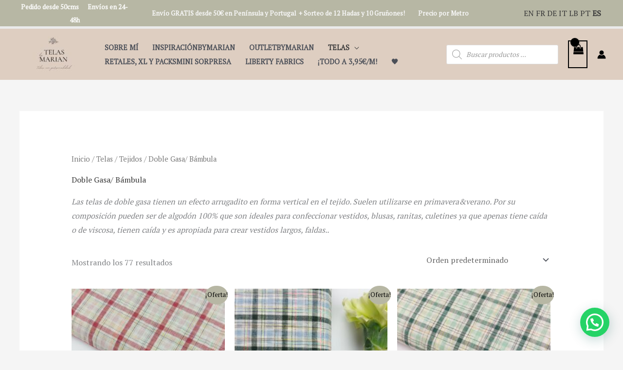

--- FILE ---
content_type: text/html; charset=UTF-8
request_url: https://telasbymarian.es/categoria-producto/telas/tejidos/doble-gasa/
body_size: 56633
content:
<!DOCTYPE html>
<html lang="es">
<head><style>img.lazy{min-height:1px}</style><link href="https://telasbymarian.es/wp-content/plugins/w3-total-cache/pub/js/lazyload.min.js" as="script">
<meta charset="UTF-8">
<meta name="viewport" content="width=device-width, initial-scale=1">
	<link rel="profile" href="https://gmpg.org/xfn/11"> 
					<script>document.documentElement.className = document.documentElement.className + ' yes-js js_active js'</script>
			<meta name='robots' content='index, follow, max-image-preview:large, max-snippet:-1, max-video-preview:-1' />
	<style>img:is([sizes="auto" i], [sizes^="auto," i]) { contain-intrinsic-size: 3000px 1500px }</style>
	
	<!-- This site is optimized with the Yoast SEO plugin v26.8 - https://yoast.com/product/yoast-seo-wordpress/ -->
	<title>Doble Gasa/ Bámbula archivos - Telas by Marian</title>
	<link rel="canonical" href="https://telasbymarian.es/categoria-producto/telas/tejidos/doble-gasa/" />
	<meta property="og:locale" content="es_ES" />
	<meta property="og:type" content="article" />
	<meta property="og:title" content="Doble Gasa/ Bámbula archivos - Telas by Marian" />
	<meta property="og:description" content="Las telas de doble gasa tienen un efecto arrugadito en forma vertical en el tejido. Suelen utilizarse en primavera&amp;verano. Por su composición pueden ser de algodón 100% que son ideales para confeccionar vestidos, blusas, ranitas, culetines ya que apenas tiene caída o de viscosa, tienen caída y es apropiada para crear vestidos largos, faldas.." />
	<meta property="og:url" content="https://telasbymarian.es/categoria-producto/telas/tejidos/doble-gasa/" />
	<meta property="og:site_name" content="Telas by Marian" />
	<meta name="twitter:card" content="summary_large_image" />
	<script type="application/ld+json" class="yoast-schema-graph">{"@context":"https://schema.org","@graph":[{"@type":"CollectionPage","@id":"https://telasbymarian.es/categoria-producto/telas/tejidos/doble-gasa/","url":"https://telasbymarian.es/categoria-producto/telas/tejidos/doble-gasa/","name":"Doble Gasa/ Bámbula archivos - Telas by Marian","isPartOf":{"@id":"https://telasbymarian.es/#website"},"primaryImageOfPage":{"@id":"https://telasbymarian.es/categoria-producto/telas/tejidos/doble-gasa/#primaryimage"},"image":{"@id":"https://telasbymarian.es/categoria-producto/telas/tejidos/doble-gasa/#primaryimage"},"thumbnailUrl":"https://telasbymarian.es/wp-content/uploads/2025/02/20250215_132303-scaled.jpg","breadcrumb":{"@id":"https://telasbymarian.es/categoria-producto/telas/tejidos/doble-gasa/#breadcrumb"},"inLanguage":"es"},{"@type":"ImageObject","inLanguage":"es","@id":"https://telasbymarian.es/categoria-producto/telas/tejidos/doble-gasa/#primaryimage","url":"https://telasbymarian.es/wp-content/uploads/2025/02/20250215_132303-scaled.jpg","contentUrl":"https://telasbymarian.es/wp-content/uploads/2025/02/20250215_132303-scaled.jpg","width":1442,"height":2560},{"@type":"BreadcrumbList","@id":"https://telasbymarian.es/categoria-producto/telas/tejidos/doble-gasa/#breadcrumb","itemListElement":[{"@type":"ListItem","position":1,"name":"Portada","item":"https://telasbymarian.es/"},{"@type":"ListItem","position":2,"name":"Telas","item":"https://telasbymarian.es/categoria-producto/telas/"},{"@type":"ListItem","position":3,"name":"Tejidos","item":"https://telasbymarian.es/categoria-producto/telas/tejidos/"},{"@type":"ListItem","position":4,"name":"Doble Gasa/ Bámbula"}]},{"@type":"WebSite","@id":"https://telasbymarian.es/#website","url":"https://telasbymarian.es/","name":"Telas by Marian","description":"telasbymarian","publisher":{"@id":"https://telasbymarian.es/#organization"},"potentialAction":[{"@type":"SearchAction","target":{"@type":"EntryPoint","urlTemplate":"https://telasbymarian.es/?s={search_term_string}"},"query-input":{"@type":"PropertyValueSpecification","valueRequired":true,"valueName":"search_term_string"}}],"inLanguage":"es"},{"@type":"Organization","@id":"https://telasbymarian.es/#organization","name":"Telas by Marian","url":"https://telasbymarian.es/","logo":{"@type":"ImageObject","inLanguage":"es","@id":"https://telasbymarian.es/#/schema/logo/image/","url":"https://telasbymarian.es/wp-content/uploads/2022/02/cropped-181341724_911390609683091_7405646891194828866_n-1.jpg","contentUrl":"https://telasbymarian.es/wp-content/uploads/2022/02/cropped-181341724_911390609683091_7405646891194828866_n-1.jpg","width":1219,"height":607,"caption":"Telas by Marian"},"image":{"@id":"https://telasbymarian.es/#/schema/logo/image/"}}]}</script>
	<!-- / Yoast SEO plugin. -->


<link rel='dns-prefetch' href='//capi-automation.s3.us-east-2.amazonaws.com' />
<link rel='dns-prefetch' href='//fonts.googleapis.com' />
<link rel="alternate" type="application/rss+xml" title="Telas by Marian &raquo; Feed" href="https://telasbymarian.es/feed/" />
<link rel="alternate" type="application/rss+xml" title="Telas by Marian &raquo; Feed de los comentarios" href="https://telasbymarian.es/comments/feed/" />
<link rel="alternate" type="application/rss+xml" title="Telas by Marian &raquo; Doble Gasa/ Bámbula Categoría Feed" href="https://telasbymarian.es/categoria-producto/telas/tejidos/doble-gasa/feed/" />
		<!-- This site uses the Google Analytics by MonsterInsights plugin v9.11.1 - Using Analytics tracking - https://www.monsterinsights.com/ -->
							<script src="//www.googletagmanager.com/gtag/js?id=G-7HHK52WEJ4"  data-cfasync="false" data-wpfc-render="false" async></script>
			<script data-cfasync="false" data-wpfc-render="false">
				var mi_version = '9.11.1';
				var mi_track_user = true;
				var mi_no_track_reason = '';
								var MonsterInsightsDefaultLocations = {"page_location":"https:\/\/telasbymarian.es\/categoria-producto\/telas\/tejidos\/doble-gasa\/"};
								if ( typeof MonsterInsightsPrivacyGuardFilter === 'function' ) {
					var MonsterInsightsLocations = (typeof MonsterInsightsExcludeQuery === 'object') ? MonsterInsightsPrivacyGuardFilter( MonsterInsightsExcludeQuery ) : MonsterInsightsPrivacyGuardFilter( MonsterInsightsDefaultLocations );
				} else {
					var MonsterInsightsLocations = (typeof MonsterInsightsExcludeQuery === 'object') ? MonsterInsightsExcludeQuery : MonsterInsightsDefaultLocations;
				}

								var disableStrs = [
										'ga-disable-G-7HHK52WEJ4',
									];

				/* Function to detect opted out users */
				function __gtagTrackerIsOptedOut() {
					for (var index = 0; index < disableStrs.length; index++) {
						if (document.cookie.indexOf(disableStrs[index] + '=true') > -1) {
							return true;
						}
					}

					return false;
				}

				/* Disable tracking if the opt-out cookie exists. */
				if (__gtagTrackerIsOptedOut()) {
					for (var index = 0; index < disableStrs.length; index++) {
						window[disableStrs[index]] = true;
					}
				}

				/* Opt-out function */
				function __gtagTrackerOptout() {
					for (var index = 0; index < disableStrs.length; index++) {
						document.cookie = disableStrs[index] + '=true; expires=Thu, 31 Dec 2099 23:59:59 UTC; path=/';
						window[disableStrs[index]] = true;
					}
				}

				if ('undefined' === typeof gaOptout) {
					function gaOptout() {
						__gtagTrackerOptout();
					}
				}
								window.dataLayer = window.dataLayer || [];

				window.MonsterInsightsDualTracker = {
					helpers: {},
					trackers: {},
				};
				if (mi_track_user) {
					function __gtagDataLayer() {
						dataLayer.push(arguments);
					}

					function __gtagTracker(type, name, parameters) {
						if (!parameters) {
							parameters = {};
						}

						if (parameters.send_to) {
							__gtagDataLayer.apply(null, arguments);
							return;
						}

						if (type === 'event') {
														parameters.send_to = monsterinsights_frontend.v4_id;
							var hookName = name;
							if (typeof parameters['event_category'] !== 'undefined') {
								hookName = parameters['event_category'] + ':' + name;
							}

							if (typeof MonsterInsightsDualTracker.trackers[hookName] !== 'undefined') {
								MonsterInsightsDualTracker.trackers[hookName](parameters);
							} else {
								__gtagDataLayer('event', name, parameters);
							}
							
						} else {
							__gtagDataLayer.apply(null, arguments);
						}
					}

					__gtagTracker('js', new Date());
					__gtagTracker('set', {
						'developer_id.dZGIzZG': true,
											});
					if ( MonsterInsightsLocations.page_location ) {
						__gtagTracker('set', MonsterInsightsLocations);
					}
										__gtagTracker('config', 'G-7HHK52WEJ4', {"forceSSL":"true","link_attribution":"true"} );
										window.gtag = __gtagTracker;										(function () {
						/* https://developers.google.com/analytics/devguides/collection/analyticsjs/ */
						/* ga and __gaTracker compatibility shim. */
						var noopfn = function () {
							return null;
						};
						var newtracker = function () {
							return new Tracker();
						};
						var Tracker = function () {
							return null;
						};
						var p = Tracker.prototype;
						p.get = noopfn;
						p.set = noopfn;
						p.send = function () {
							var args = Array.prototype.slice.call(arguments);
							args.unshift('send');
							__gaTracker.apply(null, args);
						};
						var __gaTracker = function () {
							var len = arguments.length;
							if (len === 0) {
								return;
							}
							var f = arguments[len - 1];
							if (typeof f !== 'object' || f === null || typeof f.hitCallback !== 'function') {
								if ('send' === arguments[0]) {
									var hitConverted, hitObject = false, action;
									if ('event' === arguments[1]) {
										if ('undefined' !== typeof arguments[3]) {
											hitObject = {
												'eventAction': arguments[3],
												'eventCategory': arguments[2],
												'eventLabel': arguments[4],
												'value': arguments[5] ? arguments[5] : 1,
											}
										}
									}
									if ('pageview' === arguments[1]) {
										if ('undefined' !== typeof arguments[2]) {
											hitObject = {
												'eventAction': 'page_view',
												'page_path': arguments[2],
											}
										}
									}
									if (typeof arguments[2] === 'object') {
										hitObject = arguments[2];
									}
									if (typeof arguments[5] === 'object') {
										Object.assign(hitObject, arguments[5]);
									}
									if ('undefined' !== typeof arguments[1].hitType) {
										hitObject = arguments[1];
										if ('pageview' === hitObject.hitType) {
											hitObject.eventAction = 'page_view';
										}
									}
									if (hitObject) {
										action = 'timing' === arguments[1].hitType ? 'timing_complete' : hitObject.eventAction;
										hitConverted = mapArgs(hitObject);
										__gtagTracker('event', action, hitConverted);
									}
								}
								return;
							}

							function mapArgs(args) {
								var arg, hit = {};
								var gaMap = {
									'eventCategory': 'event_category',
									'eventAction': 'event_action',
									'eventLabel': 'event_label',
									'eventValue': 'event_value',
									'nonInteraction': 'non_interaction',
									'timingCategory': 'event_category',
									'timingVar': 'name',
									'timingValue': 'value',
									'timingLabel': 'event_label',
									'page': 'page_path',
									'location': 'page_location',
									'title': 'page_title',
									'referrer' : 'page_referrer',
								};
								for (arg in args) {
																		if (!(!args.hasOwnProperty(arg) || !gaMap.hasOwnProperty(arg))) {
										hit[gaMap[arg]] = args[arg];
									} else {
										hit[arg] = args[arg];
									}
								}
								return hit;
							}

							try {
								f.hitCallback();
							} catch (ex) {
							}
						};
						__gaTracker.create = newtracker;
						__gaTracker.getByName = newtracker;
						__gaTracker.getAll = function () {
							return [];
						};
						__gaTracker.remove = noopfn;
						__gaTracker.loaded = true;
						window['__gaTracker'] = __gaTracker;
					})();
									} else {
										console.log("");
					(function () {
						function __gtagTracker() {
							return null;
						}

						window['__gtagTracker'] = __gtagTracker;
						window['gtag'] = __gtagTracker;
					})();
									}
			</script>
							<!-- / Google Analytics by MonsterInsights -->
		<script>
window._wpemojiSettings = {"baseUrl":"https:\/\/s.w.org\/images\/core\/emoji\/15.0.3\/72x72\/","ext":".png","svgUrl":"https:\/\/s.w.org\/images\/core\/emoji\/15.0.3\/svg\/","svgExt":".svg","source":{"concatemoji":"https:\/\/telasbymarian.es\/wp-includes\/js\/wp-emoji-release.min.js?ver=6.7.4"}};
/*! This file is auto-generated */
!function(i,n){var o,s,e;function c(e){try{var t={supportTests:e,timestamp:(new Date).valueOf()};sessionStorage.setItem(o,JSON.stringify(t))}catch(e){}}function p(e,t,n){e.clearRect(0,0,e.canvas.width,e.canvas.height),e.fillText(t,0,0);var t=new Uint32Array(e.getImageData(0,0,e.canvas.width,e.canvas.height).data),r=(e.clearRect(0,0,e.canvas.width,e.canvas.height),e.fillText(n,0,0),new Uint32Array(e.getImageData(0,0,e.canvas.width,e.canvas.height).data));return t.every(function(e,t){return e===r[t]})}function u(e,t,n){switch(t){case"flag":return n(e,"\ud83c\udff3\ufe0f\u200d\u26a7\ufe0f","\ud83c\udff3\ufe0f\u200b\u26a7\ufe0f")?!1:!n(e,"\ud83c\uddfa\ud83c\uddf3","\ud83c\uddfa\u200b\ud83c\uddf3")&&!n(e,"\ud83c\udff4\udb40\udc67\udb40\udc62\udb40\udc65\udb40\udc6e\udb40\udc67\udb40\udc7f","\ud83c\udff4\u200b\udb40\udc67\u200b\udb40\udc62\u200b\udb40\udc65\u200b\udb40\udc6e\u200b\udb40\udc67\u200b\udb40\udc7f");case"emoji":return!n(e,"\ud83d\udc26\u200d\u2b1b","\ud83d\udc26\u200b\u2b1b")}return!1}function f(e,t,n){var r="undefined"!=typeof WorkerGlobalScope&&self instanceof WorkerGlobalScope?new OffscreenCanvas(300,150):i.createElement("canvas"),a=r.getContext("2d",{willReadFrequently:!0}),o=(a.textBaseline="top",a.font="600 32px Arial",{});return e.forEach(function(e){o[e]=t(a,e,n)}),o}function t(e){var t=i.createElement("script");t.src=e,t.defer=!0,i.head.appendChild(t)}"undefined"!=typeof Promise&&(o="wpEmojiSettingsSupports",s=["flag","emoji"],n.supports={everything:!0,everythingExceptFlag:!0},e=new Promise(function(e){i.addEventListener("DOMContentLoaded",e,{once:!0})}),new Promise(function(t){var n=function(){try{var e=JSON.parse(sessionStorage.getItem(o));if("object"==typeof e&&"number"==typeof e.timestamp&&(new Date).valueOf()<e.timestamp+604800&&"object"==typeof e.supportTests)return e.supportTests}catch(e){}return null}();if(!n){if("undefined"!=typeof Worker&&"undefined"!=typeof OffscreenCanvas&&"undefined"!=typeof URL&&URL.createObjectURL&&"undefined"!=typeof Blob)try{var e="postMessage("+f.toString()+"("+[JSON.stringify(s),u.toString(),p.toString()].join(",")+"));",r=new Blob([e],{type:"text/javascript"}),a=new Worker(URL.createObjectURL(r),{name:"wpTestEmojiSupports"});return void(a.onmessage=function(e){c(n=e.data),a.terminate(),t(n)})}catch(e){}c(n=f(s,u,p))}t(n)}).then(function(e){for(var t in e)n.supports[t]=e[t],n.supports.everything=n.supports.everything&&n.supports[t],"flag"!==t&&(n.supports.everythingExceptFlag=n.supports.everythingExceptFlag&&n.supports[t]);n.supports.everythingExceptFlag=n.supports.everythingExceptFlag&&!n.supports.flag,n.DOMReady=!1,n.readyCallback=function(){n.DOMReady=!0}}).then(function(){return e}).then(function(){var e;n.supports.everything||(n.readyCallback(),(e=n.source||{}).concatemoji?t(e.concatemoji):e.wpemoji&&e.twemoji&&(t(e.twemoji),t(e.wpemoji)))}))}((window,document),window._wpemojiSettings);
</script>
<link rel='stylesheet' id='argpd-cookies-eu-banner-css' href='https://telasbymarian.es/wp-content/plugins/adapta-rgpd/assets/css/cookies-banner-modern-light.css?ver=1.3.9' media='all' />
<link rel='stylesheet' id='astra-theme-css-css' href='https://telasbymarian.es/wp-content/themes/astra/assets/css/minified/frontend.min.css?ver=4.12.0' media='all' />
<style id='astra-theme-css-inline-css'>
:root{--ast-post-nav-space:0;--ast-container-default-xlg-padding:6.67em;--ast-container-default-lg-padding:5.67em;--ast-container-default-slg-padding:4.34em;--ast-container-default-md-padding:3.34em;--ast-container-default-sm-padding:6.67em;--ast-container-default-xs-padding:2.4em;--ast-container-default-xxs-padding:1.4em;--ast-code-block-background:#EEEEEE;--ast-comment-inputs-background:#FAFAFA;--ast-normal-container-width:1200px;--ast-narrow-container-width:750px;--ast-blog-title-font-weight:normal;--ast-blog-meta-weight:inherit;--ast-global-color-primary:var(--ast-global-color-5);--ast-global-color-secondary:var(--ast-global-color-4);--ast-global-color-alternate-background:var(--ast-global-color-7);--ast-global-color-subtle-background:var(--ast-global-color-6);--ast-bg-style-guide:var( --ast-global-color-secondary,--ast-global-color-5 );--ast-shadow-style-guide:0px 0px 4px 0 #00000057;--ast-global-dark-bg-style:#fff;--ast-global-dark-lfs:#fbfbfb;--ast-widget-bg-color:#fafafa;--ast-wc-container-head-bg-color:#fbfbfb;--ast-title-layout-bg:#eeeeee;--ast-search-border-color:#e7e7e7;--ast-lifter-hover-bg:#e6e6e6;--ast-gallery-block-color:#000;--srfm-color-input-label:var(--ast-global-color-2);}html{font-size:100%;}a,.page-title{color:var(--ast-global-color-2);}a:hover,a:focus{color:var(--ast-global-color-1);}body,button,input,select,textarea,.ast-button,.ast-custom-button{font-family:'PT Serif',serif;font-weight:400;font-size:16px;font-size:1rem;}blockquote{color:var(--ast-global-color-3);}h1,h2,h3,h4,h5,h6,.entry-content :where(h1,h2,h3,h4,h5,h6),.entry-content :where(h1,h2,h3,h4,h5,h6) a,.site-title,.site-title a{font-family:'Lato',sans-serif;font-weight:700;}.site-title{font-size:35px;font-size:2.1875rem;display:none;}header .custom-logo-link img{max-width:146px;width:146px;}.astra-logo-svg{width:146px;}.site-header .site-description{font-size:15px;font-size:0.9375rem;display:none;}.entry-title{font-size:30px;font-size:1.875rem;}.archive .ast-article-post .ast-article-inner,.blog .ast-article-post .ast-article-inner,.archive .ast-article-post .ast-article-inner:hover,.blog .ast-article-post .ast-article-inner:hover{overflow:hidden;}h1,.entry-content :where(h1),.entry-content :where(h1) a{font-size:66px;font-size:4.125rem;font-family:'Lato',sans-serif;line-height:1.4em;}h2,.entry-content :where(h2),.entry-content :where(h2) a{font-size:42px;font-size:2.625rem;font-family:'Lato',sans-serif;line-height:1.3em;}h3,.entry-content :where(h3),.entry-content :where(h3) a{font-size:26px;font-size:1.625rem;font-family:'Lato',sans-serif;line-height:1.3em;}h4,.entry-content :where(h4),.entry-content :where(h4) a{font-size:20px;font-size:1.25rem;line-height:1.2em;font-family:'Lato',sans-serif;}h5,.entry-content :where(h5),.entry-content :where(h5) a{font-size:18px;font-size:1.125rem;line-height:1.2em;font-family:'Lato',sans-serif;}h6,.entry-content :where(h6),.entry-content :where(h6) a{font-size:15px;font-size:0.9375rem;line-height:1.25em;font-family:'Lato',sans-serif;}::selection{background-color:#b7b7a4;color:#000000;}body,h1,h2,h3,h4,h5,h6,.entry-title a,.entry-content :where(h1,h2,h3,h4,h5,h6),.entry-content :where(h1,h2,h3,h4,h5,h6) a{color:var(--ast-global-color-3);}.tagcloud a:hover,.tagcloud a:focus,.tagcloud a.current-item{color:#ffffff;border-color:var(--ast-global-color-2);background-color:var(--ast-global-color-2);}input:focus,input[type="text"]:focus,input[type="email"]:focus,input[type="url"]:focus,input[type="password"]:focus,input[type="reset"]:focus,input[type="search"]:focus,textarea:focus{border-color:var(--ast-global-color-2);}input[type="radio"]:checked,input[type=reset],input[type="checkbox"]:checked,input[type="checkbox"]:hover:checked,input[type="checkbox"]:focus:checked,input[type=range]::-webkit-slider-thumb{border-color:var(--ast-global-color-2);background-color:var(--ast-global-color-2);box-shadow:none;}.site-footer a:hover + .post-count,.site-footer a:focus + .post-count{background:var(--ast-global-color-2);border-color:var(--ast-global-color-2);}.single .nav-links .nav-previous,.single .nav-links .nav-next{color:var(--ast-global-color-2);}.entry-meta,.entry-meta *{line-height:1.45;color:var(--ast-global-color-2);}.entry-meta a:not(.ast-button):hover,.entry-meta a:not(.ast-button):hover *,.entry-meta a:not(.ast-button):focus,.entry-meta a:not(.ast-button):focus *,.page-links > .page-link,.page-links .page-link:hover,.post-navigation a:hover{color:var(--ast-global-color-1);}#cat option,.secondary .calendar_wrap thead a,.secondary .calendar_wrap thead a:visited{color:var(--ast-global-color-2);}.secondary .calendar_wrap #today,.ast-progress-val span{background:var(--ast-global-color-2);}.secondary a:hover + .post-count,.secondary a:focus + .post-count{background:var(--ast-global-color-2);border-color:var(--ast-global-color-2);}.calendar_wrap #today > a{color:#ffffff;}.page-links .page-link,.single .post-navigation a{color:var(--ast-global-color-2);}.ast-search-menu-icon .search-form button.search-submit{padding:0 4px;}.ast-search-menu-icon form.search-form{padding-right:0;}.ast-search-menu-icon.slide-search input.search-field{width:0;}.ast-header-search .ast-search-menu-icon.ast-dropdown-active .search-form,.ast-header-search .ast-search-menu-icon.ast-dropdown-active .search-field:focus{transition:all 0.2s;}.search-form input.search-field:focus{outline:none;}.wp-block-latest-posts > li > a{color:var(--ast-global-color-2);}.widget-title,.widget .wp-block-heading{font-size:22px;font-size:1.375rem;color:var(--ast-global-color-3);}.ast-search-menu-icon.slide-search a:focus-visible:focus-visible,.astra-search-icon:focus-visible,#close:focus-visible,a:focus-visible,.ast-menu-toggle:focus-visible,.site .skip-link:focus-visible,.wp-block-loginout input:focus-visible,.wp-block-search.wp-block-search__button-inside .wp-block-search__inside-wrapper,.ast-header-navigation-arrow:focus-visible,.woocommerce .wc-proceed-to-checkout > .checkout-button:focus-visible,.woocommerce .woocommerce-MyAccount-navigation ul li a:focus-visible,.ast-orders-table__row .ast-orders-table__cell:focus-visible,.woocommerce .woocommerce-order-details .order-again > .button:focus-visible,.woocommerce .woocommerce-message a.button.wc-forward:focus-visible,.woocommerce #minus_qty:focus-visible,.woocommerce #plus_qty:focus-visible,a#ast-apply-coupon:focus-visible,.woocommerce .woocommerce-info a:focus-visible,.woocommerce .astra-shop-summary-wrap a:focus-visible,.woocommerce a.wc-forward:focus-visible,#ast-apply-coupon:focus-visible,.woocommerce-js .woocommerce-mini-cart-item a.remove:focus-visible,#close:focus-visible,.button.search-submit:focus-visible,#search_submit:focus,.normal-search:focus-visible,.ast-header-account-wrap:focus-visible,.woocommerce .ast-on-card-button.ast-quick-view-trigger:focus,.astra-cart-drawer-close:focus,.ast-single-variation:focus,.ast-woocommerce-product-gallery__image:focus,.ast-button:focus,.woocommerce-product-gallery--with-images [data-controls="prev"]:focus-visible,.woocommerce-product-gallery--with-images [data-controls="next"]:focus-visible,.ast-builder-button-wrap:has(.ast-custom-button-link:focus),.ast-builder-button-wrap .ast-custom-button-link:focus{outline-style:dotted;outline-color:inherit;outline-width:thin;}input:focus,input[type="text"]:focus,input[type="email"]:focus,input[type="url"]:focus,input[type="password"]:focus,input[type="reset"]:focus,input[type="search"]:focus,input[type="number"]:focus,textarea:focus,.wp-block-search__input:focus,[data-section="section-header-mobile-trigger"] .ast-button-wrap .ast-mobile-menu-trigger-minimal:focus,.ast-mobile-popup-drawer.active .menu-toggle-close:focus,.woocommerce-ordering select.orderby:focus,#ast-scroll-top:focus,#coupon_code:focus,.woocommerce-page #comment:focus,.woocommerce #reviews #respond input#submit:focus,.woocommerce a.add_to_cart_button:focus,.woocommerce .button.single_add_to_cart_button:focus,.woocommerce .woocommerce-cart-form button:focus,.woocommerce .woocommerce-cart-form__cart-item .quantity .qty:focus,.woocommerce .woocommerce-billing-fields .woocommerce-billing-fields__field-wrapper .woocommerce-input-wrapper > .input-text:focus,.woocommerce #order_comments:focus,.woocommerce #place_order:focus,.woocommerce .woocommerce-address-fields .woocommerce-address-fields__field-wrapper .woocommerce-input-wrapper > .input-text:focus,.woocommerce .woocommerce-MyAccount-content form button:focus,.woocommerce .woocommerce-MyAccount-content .woocommerce-EditAccountForm .woocommerce-form-row .woocommerce-Input.input-text:focus,.woocommerce .ast-woocommerce-container .woocommerce-pagination ul.page-numbers li a:focus,body #content .woocommerce form .form-row .select2-container--default .select2-selection--single:focus,#ast-coupon-code:focus,.woocommerce.woocommerce-js .quantity input[type=number]:focus,.woocommerce-js .woocommerce-mini-cart-item .quantity input[type=number]:focus,.woocommerce p#ast-coupon-trigger:focus{border-style:dotted;border-color:inherit;border-width:thin;}input{outline:none;}.woocommerce-js input[type=text]:focus,.woocommerce-js input[type=email]:focus,.woocommerce-js textarea:focus,input[type=number]:focus,.comments-area textarea#comment:focus,.comments-area textarea#comment:active,.comments-area .ast-comment-formwrap input[type="text"]:focus,.comments-area .ast-comment-formwrap input[type="text"]:active{outline-style:unset;outline-color:inherit;outline-width:thin;}.site-logo-img img{ transition:all 0.2s linear;}body .ast-oembed-container *{position:absolute;top:0;width:100%;height:100%;left:0;}body .wp-block-embed-pocket-casts .ast-oembed-container *{position:unset;}.ast-single-post-featured-section + article {margin-top: 2em;}.site-content .ast-single-post-featured-section img {width: 100%;overflow: hidden;object-fit: cover;}.site > .ast-single-related-posts-container {margin-top: 0;}@media (min-width: 922px) {.ast-desktop .ast-container--narrow {max-width: var(--ast-narrow-container-width);margin: 0 auto;}}@media (max-width:921.9px){#ast-desktop-header{display:none;}}@media (min-width:922px){#ast-mobile-header{display:none;}}.ast-site-header-cart .cart-container,.ast-edd-site-header-cart .ast-edd-cart-container {transition: all 0.2s linear;}.ast-site-header-cart .ast-woo-header-cart-info-wrap,.ast-edd-site-header-cart .ast-edd-header-cart-info-wrap {padding: 0 6px 0 2px;font-weight: 600;line-height: 2.7;display: inline-block;}.ast-site-header-cart i.astra-icon {font-size: 20px;font-size: 1.3em;font-style: normal;font-weight: normal;position: relative;padding: 0 2px;}.ast-site-header-cart i.astra-icon.no-cart-total:after,.ast-header-break-point.ast-header-custom-item-outside .ast-edd-header-cart-info-wrap,.ast-header-break-point.ast-header-custom-item-outside .ast-woo-header-cart-info-wrap {display: none;}.ast-site-header-cart.ast-menu-cart-fill i.astra-icon,.ast-edd-site-header-cart.ast-edd-menu-cart-fill span.astra-icon {font-size: 1.1em;}.astra-cart-drawer {position: fixed;display: block;visibility: hidden;overflow: auto;-webkit-overflow-scrolling: touch;z-index: 10000;background-color: var(--ast-global-color-primary,var(--ast-global-color-5));transform: translate3d(0,0,0);opacity: 0;will-change: transform;transition: 0.25s ease;}.woocommerce-mini-cart {position: relative;}.woocommerce-mini-cart::before {content: "";transition: .3s;}.woocommerce-mini-cart.ajax-mini-cart-qty-loading::before {position: absolute;top: 0;left: 0;right: 0;width: 100%;height: 100%;z-index: 5;background-color: var(--ast-global-color-primary,var(--ast-global-color-5));opacity: .5;}.astra-cart-drawer {width: 460px;height: 100%;left: 100%;top: 0px;opacity: 1;transform: translate3d(0%,0,0);}.astra-cart-drawer .astra-cart-drawer-header {position: absolute;width: 100%;text-align: left;text-transform: inherit;font-weight: 500;border-bottom: 1px solid var(--ast-border-color);padding: 1.34em;line-height: 1;z-index: 1;max-height: 3.5em;}.astra-cart-drawer .astra-cart-drawer-header .astra-cart-drawer-title {color: var(--ast-global-color-2);}.astra-cart-drawer .astra-cart-drawer-close .ast-close-svg {width: 22px;height: 22px;}.astra-cart-drawer .astra-cart-drawer-content,.astra-cart-drawer .astra-cart-drawer-content .widget_shopping_cart,.astra-cart-drawer .astra-cart-drawer-content .widget_shopping_cart_content {height: 100%;}.astra-cart-drawer .astra-cart-drawer-content {padding-top: 3.5em;}.astra-cart-drawer .ast-mini-cart-price-wrap .multiply-symbol{padding: 0 0.5em;}.astra-cart-drawer .astra-cart-drawer-content .woocommerce-mini-cart-item .ast-mini-cart-price-wrap {float: right;margin-top: 0.5em;max-width: 50%;}.astra-cart-drawer .astra-cart-drawer-content .woocommerce-mini-cart-item .variation {margin-top: 0.5em;margin-bottom: 0.5em;}.astra-cart-drawer .astra-cart-drawer-content .woocommerce-mini-cart-item .variation dt {font-weight: 500;}.astra-cart-drawer .astra-cart-drawer-content .widget_shopping_cart_content {display: flex;flex-direction: column;overflow: hidden;}.astra-cart-drawer .astra-cart-drawer-content .widget_shopping_cart_content ul li {min-height: 60px;}.woocommerce-js .astra-cart-drawer .astra-cart-drawer-content .woocommerce-mini-cart__total {display: flex;justify-content: space-between;padding: 0.7em 1.34em;margin-bottom: 0;}.woocommerce-js .astra-cart-drawer .astra-cart-drawer-content .woocommerce-mini-cart__total strong,.woocommerce-js .astra-cart-drawer .astra-cart-drawer-content .woocommerce-mini-cart__total .amount {width: 50%;}.astra-cart-drawer .astra-cart-drawer-content .woocommerce-mini-cart {padding: 1.3em;flex: 1;overflow: auto;}.astra-cart-drawer .astra-cart-drawer-content .woocommerce-mini-cart a.remove {width: 20px;height: 20px;line-height: 16px;}.astra-cart-drawer .astra-cart-drawer-content .woocommerce-mini-cart__total {padding: 1em 1.5em;margin: 0;text-align: center;}.astra-cart-drawer .astra-cart-drawer-content .woocommerce-mini-cart__buttons {padding: 1.34em;text-align: center;margin-bottom: 0;}.astra-cart-drawer .astra-cart-drawer-content .woocommerce-mini-cart__buttons .button.checkout {margin-right: 0;}.astra-cart-drawer .astra-cart-drawer-content .woocommerce-mini-cart__buttons a{width: 100%;}.woocommerce-js .astra-cart-drawer .astra-cart-drawer-content .woocommerce-mini-cart__buttons a:nth-last-child(1) {margin-bottom: 0;}.astra-cart-drawer .astra-cart-drawer-content .edd-cart-item {padding: .5em 2.6em .5em 1.5em;}.astra-cart-drawer .astra-cart-drawer-content .edd-cart-item .edd-remove-from-cart::after {width: 20px;height: 20px;line-height: 16px;}.astra-cart-drawer .astra-cart-drawer-content .edd-cart-number-of-items {padding: 1em 1.5em 1em 1.5em;margin-bottom: 0;text-align: center;}.astra-cart-drawer .astra-cart-drawer-content .edd_total {padding: .5em 1.5em;margin: 0;text-align: center;}.astra-cart-drawer .astra-cart-drawer-content .cart_item.edd_checkout {padding: 1em 1.5em 0;text-align: center;margin-top: 0;}.astra-cart-drawer .widget_shopping_cart_content > .woocommerce-mini-cart__empty-message {display: none;}.astra-cart-drawer .woocommerce-mini-cart__empty-message,.astra-cart-drawer .cart_item.empty {text-align: center;margin-top: 10px;}body.admin-bar .astra-cart-drawer {padding-top: 32px;}@media (max-width: 782px) {body.admin-bar .astra-cart-drawer {padding-top: 46px;}}.ast-mobile-cart-active body.ast-hfb-header {overflow: hidden;}.ast-mobile-cart-active .astra-mobile-cart-overlay {opacity: 1;cursor: pointer;visibility: visible;z-index: 999;}.ast-mini-cart-empty-wrap {display: flex;flex-wrap: wrap;height: 100%;align-items: flex-end;}.ast-mini-cart-empty-wrap > * {width: 100%;}.astra-cart-drawer-content .ast-mini-cart-empty {height: 100%;display: flex;flex-direction: column;justify-content: space-between;text-align: center;}.astra-cart-drawer-content .ast-mini-cart-empty .ast-mini-cart-message {display: flex;align-items: center;justify-content: center;height: 100%;padding: 1.34em;}@media (min-width: 546px) {.astra-cart-drawer .astra-cart-drawer-content.ast-large-view .woocommerce-mini-cart__buttons {display: flex;}.woocommerce-js .astra-cart-drawer .astra-cart-drawer-content.ast-large-view .woocommerce-mini-cart__buttons a,.woocommerce-js .astra-cart-drawer .astra-cart-drawer-content.ast-large-view .woocommerce-mini-cart__buttons a.checkout {margin-top: 0;margin-bottom: 0;}}.ast-site-header-cart .cart-container:focus-visible {display: inline-block;}.ast-site-header-cart i.astra-icon:after {content: attr(data-cart-total);position: absolute;font-family: 'PT Serif',serif;font-style: normal;top: -10px;right: -12px;font-weight: bold;box-shadow: 1px 1px 3px 0px rgba(0,0,0,0.3);font-size: 11px;padding-left: 0px;padding-right: 1px;line-height: 17px;letter-spacing: -.5px;height: 18px;min-width: 18px;border-radius: 99px;text-align: center;z-index: 3;}li.woocommerce-custom-menu-item .ast-site-header-cart i.astra-icon:after,li.edd-custom-menu-item .ast-edd-site-header-cart span.astra-icon:after {padding-left: 2px;}.astra-cart-drawer .astra-cart-drawer-close {position: absolute;top: 0.5em;right: 0;border: none;margin: 0;padding: .6em 1em .4em;color: var(--ast-global-color-2);background-color: transparent;}.astra-mobile-cart-overlay {background-color: rgba(0,0,0,0.4);position: fixed;top: 0;right: 0;bottom: 0;left: 0;visibility: hidden;opacity: 0;transition: opacity 0.2s ease-in-out;}.astra-cart-drawer .astra-cart-drawer-content .edd-cart-item .edd-remove-from-cart {right: 1.2em;}.ast-header-break-point.ast-woocommerce-cart-menu.ast-hfb-header .ast-cart-menu-wrap,.ast-header-break-point.ast-hfb-header .ast-cart-menu-wrap,.ast-header-break-point .ast-edd-site-header-cart-wrap .ast-edd-cart-menu-wrap {width: auto;height: 2em;font-size: 1.4em;line-height: 2;vertical-align: middle;text-align: right;}.woocommerce-js .astra-cart-drawer .astra-cart-drawer-content .woocommerce-mini-cart__buttons .button:not(.checkout):not(.ast-continue-shopping) {margin-right: 10px;}.woocommerce-js .astra-cart-drawer .astra-cart-drawer-content .woocommerce-mini-cart__buttons .button:not(.checkout):not(.ast-continue-shopping),.ast-site-header-cart .widget_shopping_cart .buttons .button:not(.checkout),.ast-site-header-cart .ast-site-header-cart-data .ast-mini-cart-empty .woocommerce-mini-cart__buttons a.button {background-color: transparent;border-style: solid;border-width: 1px;border-color: #b7b7a4;color: #b7b7a4;}.woocommerce-js .astra-cart-drawer .astra-cart-drawer-content .woocommerce-mini-cart__buttons .button:not(.checkout):not(.ast-continue-shopping):hover,.ast-site-header-cart .widget_shopping_cart .buttons .button:not(.checkout):hover {border-color: var(--ast-global-color-1);color: var(--ast-global-color-1);}.woocommerce-js .astra-cart-drawer .astra-cart-drawer-content .woocommerce-mini-cart__buttons a.checkout {margin-left: 0;margin-top: 10px;border-style: solid;border-width: 2px;border-color: #b7b7a4;}.woocommerce-js .astra-cart-drawer .astra-cart-drawer-content .woocommerce-mini-cart__buttons a.checkout:hover {border-color: var(--ast-global-color-1);}.woocommerce-js .astra-cart-drawer .astra-cart-drawer-content .woocommerce-mini-cart__total strong{padding-right: .5em;text-align: left;font-weight: 500;}.woocommerce-js .astra-cart-drawer .astra-cart-drawer-content .woocommerce-mini-cart__total .amount{text-align: right;}.astra-cart-drawer.active {transform: translate3d(-100%,0,0);visibility: visible;}.ast-site-header-cart.ast-menu-cart-outline .ast-cart-menu-wrap,.ast-site-header-cart.ast-menu-cart-fill .ast-cart-menu-wrap,.ast-edd-site-header-cart.ast-edd-menu-cart-outline .ast-edd-cart-menu-wrap,.ast-edd-site-header-cart.ast-edd-menu-cart-fill .ast-edd-cart-menu-wrap {line-height: 1.8;}.ast-site-header-cart .cart-container *,.ast-edd-site-header-cart .ast-edd-cart-container * {transition: all 0s linear;}@media (max-width:921px){.astra-cart-drawer.active{width:80%;}}@media (max-width:544px){.astra-cart-drawer.active{width:100%;}}.wp-block-buttons.aligncenter{justify-content:center;}.wp-block-buttons .wp-block-button.is-style-outline .wp-block-button__link.wp-element-button,.ast-outline-button,.wp-block-uagb-buttons-child .uagb-buttons-repeater.ast-outline-button{border-top-width:2px;border-right-width:2px;border-bottom-width:2px;border-left-width:2px;font-family:'Lato',sans-serif;font-weight:700;font-size:14px;font-size:0.875rem;line-height:1em;border-top-left-radius:0;border-top-right-radius:0;border-bottom-right-radius:0;border-bottom-left-radius:0;}.wp-block-button .wp-block-button__link.wp-element-button.is-style-outline:not(.has-background),.wp-block-button.is-style-outline>.wp-block-button__link.wp-element-button:not(.has-background),.ast-outline-button{background-color:transparent;}.entry-content[data-ast-blocks-layout] > figure{margin-bottom:1em;}.review-rating{display:flex;align-items:center;order:2;}@media (max-width:921px){.ast-left-sidebar #content > .ast-container{display:flex;flex-direction:column-reverse;width:100%;}.ast-separate-container .ast-article-post,.ast-separate-container .ast-article-single{padding:1.5em 2.14em;}.ast-author-box img.avatar{margin:20px 0 0 0;}}@media (min-width:922px){.ast-separate-container.ast-right-sidebar #primary,.ast-separate-container.ast-left-sidebar #primary{border:0;}.search-no-results.ast-separate-container #primary{margin-bottom:4em;}}.elementor-widget-button .elementor-button{border-style:solid;text-decoration:none;border-top-width:0;border-right-width:0;border-left-width:0;border-bottom-width:0;}body .elementor-button.elementor-size-sm,body .elementor-button.elementor-size-xs,body .elementor-button.elementor-size-md,body .elementor-button.elementor-size-lg,body .elementor-button.elementor-size-xl,body .elementor-button{border-top-left-radius:0;border-top-right-radius:0;border-bottom-right-radius:0;border-bottom-left-radius:0;padding-top:16px;padding-right:28px;padding-bottom:16px;padding-left:28px;}.elementor-widget-button .elementor-button{border-color:#b7b7a4;background-color:#b7b7a4;}.elementor-widget-button .elementor-button:hover,.elementor-widget-button .elementor-button:focus{color:#ffffff;background-color:var(--ast-global-color-1);border-color:var(--ast-global-color-1);}.wp-block-button .wp-block-button__link ,.elementor-widget-button .elementor-button,.elementor-widget-button .elementor-button:visited{color:#000000;}.elementor-widget-button .elementor-button{font-family:'Lato',sans-serif;font-weight:700;font-size:14px;font-size:0.875rem;line-height:1em;text-transform:uppercase;letter-spacing:1px;}body .elementor-button.elementor-size-sm,body .elementor-button.elementor-size-xs,body .elementor-button.elementor-size-md,body .elementor-button.elementor-size-lg,body .elementor-button.elementor-size-xl,body .elementor-button{font-size:14px;font-size:0.875rem;}.wp-block-button .wp-block-button__link:hover,.wp-block-button .wp-block-button__link:focus{color:#ffffff;background-color:var(--ast-global-color-1);border-color:var(--ast-global-color-1);}.elementor-widget-heading h1.elementor-heading-title{line-height:1.4em;}.elementor-widget-heading h2.elementor-heading-title{line-height:1.3em;}.elementor-widget-heading h3.elementor-heading-title{line-height:1.3em;}.elementor-widget-heading h4.elementor-heading-title{line-height:1.2em;}.elementor-widget-heading h5.elementor-heading-title{line-height:1.2em;}.elementor-widget-heading h6.elementor-heading-title{line-height:1.25em;}.wp-block-button .wp-block-button__link,.wp-block-search .wp-block-search__button,body .wp-block-file .wp-block-file__button{border-color:#b7b7a4;background-color:#b7b7a4;color:#000000;font-family:'Lato',sans-serif;font-weight:700;line-height:1em;text-transform:uppercase;letter-spacing:1px;font-size:14px;font-size:0.875rem;border-top-left-radius:0;border-top-right-radius:0;border-bottom-right-radius:0;border-bottom-left-radius:0;padding-top:16px;padding-right:28px;padding-bottom:16px;padding-left:28px;}.menu-toggle,button,.ast-button,.ast-custom-button,.button,input#submit,input[type="button"],input[type="submit"],input[type="reset"],form[CLASS*="wp-block-search__"].wp-block-search .wp-block-search__inside-wrapper .wp-block-search__button,body .wp-block-file .wp-block-file__button{border-style:solid;border-top-width:0;border-right-width:0;border-left-width:0;border-bottom-width:0;color:#000000;border-color:#b7b7a4;background-color:#b7b7a4;padding-top:16px;padding-right:28px;padding-bottom:16px;padding-left:28px;font-family:'Lato',sans-serif;font-weight:700;font-size:14px;font-size:0.875rem;line-height:1em;text-transform:uppercase;letter-spacing:1px;border-top-left-radius:0;border-top-right-radius:0;border-bottom-right-radius:0;border-bottom-left-radius:0;}button:focus,.menu-toggle:hover,button:hover,.ast-button:hover,.ast-custom-button:hover .button:hover,.ast-custom-button:hover ,input[type=reset]:hover,input[type=reset]:focus,input#submit:hover,input#submit:focus,input[type="button"]:hover,input[type="button"]:focus,input[type="submit"]:hover,input[type="submit"]:focus,form[CLASS*="wp-block-search__"].wp-block-search .wp-block-search__inside-wrapper .wp-block-search__button:hover,form[CLASS*="wp-block-search__"].wp-block-search .wp-block-search__inside-wrapper .wp-block-search__button:focus,body .wp-block-file .wp-block-file__button:hover,body .wp-block-file .wp-block-file__button:focus{color:#ffffff;background-color:var(--ast-global-color-1);border-color:var(--ast-global-color-1);}@media (max-width:921px){.ast-mobile-header-stack .main-header-bar .ast-search-menu-icon{display:inline-block;}.ast-header-break-point.ast-header-custom-item-outside .ast-mobile-header-stack .main-header-bar .ast-search-icon{margin:0;}.ast-comment-avatar-wrap img{max-width:2.5em;}.ast-comment-meta{padding:0 1.8888em 1.3333em;}.ast-separate-container .ast-comment-list li.depth-1{padding:1.5em 2.14em;}.ast-separate-container .comment-respond{padding:2em 2.14em;}}@media (min-width:544px){.ast-container{max-width:100%;}}@media (max-width:544px){.ast-separate-container .ast-article-post,.ast-separate-container .ast-article-single,.ast-separate-container .comments-title,.ast-separate-container .ast-archive-description{padding:1.5em 1em;}.ast-separate-container #content .ast-container{padding-left:0.54em;padding-right:0.54em;}.ast-separate-container .ast-comment-list .bypostauthor{padding:.5em;}.ast-search-menu-icon.ast-dropdown-active .search-field{width:170px;}} #ast-mobile-header .ast-site-header-cart-li a{pointer-events:none;}body,.ast-separate-container{background-color:var(--ast-global-color-4);background-image:none;}@media (max-width:921px){.site-title{display:none;}.site-header .site-description{display:none;}h1,.entry-content :where(h1),.entry-content :where(h1) a{font-size:50px;}h2,.entry-content :where(h2),.entry-content :where(h2) a{font-size:25px;}h3,.entry-content :where(h3),.entry-content :where(h3) a{font-size:20px;}.astra-logo-svg{width:100px;}header .custom-logo-link img,.ast-header-break-point .site-logo-img .custom-mobile-logo-link img{max-width:100px;width:100px;}}@media (max-width:544px){.site-title{display:none;}.site-header .site-description{display:none;}h1,.entry-content :where(h1),.entry-content :where(h1) a{font-size:30px;}h2,.entry-content :where(h2),.entry-content :where(h2) a{font-size:25px;}h3,.entry-content :where(h3),.entry-content :where(h3) a{font-size:20px;}header .custom-logo-link img,.ast-header-break-point .site-branding img,.ast-header-break-point .custom-logo-link img{max-width:127px;width:127px;}.astra-logo-svg{width:127px;}.ast-header-break-point .site-logo-img .custom-mobile-logo-link img{max-width:127px;}}@media (max-width:921px){html{font-size:91.2%;}}@media (max-width:544px){html{font-size:91.2%;}}@media (min-width:922px){.ast-container{max-width:1240px;}}@font-face {font-family: "Astra";src: url(https://telasbymarian.es/wp-content/themes/astra/assets/fonts/astra.woff) format("woff"),url(https://telasbymarian.es/wp-content/themes/astra/assets/fonts/astra.ttf) format("truetype"),url(https://telasbymarian.es/wp-content/themes/astra/assets/fonts/astra.svg#astra) format("svg");font-weight: normal;font-style: normal;font-display: fallback;}.ast-blog-layout-classic-grid .ast-article-inner{box-shadow:0px 6px 15px -2px rgba(16,24,40,0.05);}.ast-separate-container .ast-blog-layout-classic-grid .ast-article-inner,.ast-plain-container .ast-blog-layout-classic-grid .ast-article-inner{height:100%;}.ast-blog-layout-6-grid .ast-blog-featured-section:before { content: ""; }.cat-links.badge a,.tags-links.badge a {padding: 4px 8px;border-radius: 3px;font-weight: 400;}.cat-links.underline a,.tags-links.underline a{text-decoration: underline;}@media (min-width:922px){.main-header-menu .sub-menu .menu-item.ast-left-align-sub-menu:hover > .sub-menu,.main-header-menu .sub-menu .menu-item.ast-left-align-sub-menu.focus > .sub-menu{margin-left:-2px;}}.site .comments-area{padding-bottom:3em;}.footer-widget-area[data-section^="section-fb-html-"] .ast-builder-html-element{text-align:center;}.astra-icon-down_arrow::after {content: "\e900";font-family: Astra;}.astra-icon-close::after {content: "\e5cd";font-family: Astra;}.astra-icon-drag_handle::after {content: "\e25d";font-family: Astra;}.astra-icon-format_align_justify::after {content: "\e235";font-family: Astra;}.astra-icon-menu::after {content: "\e5d2";font-family: Astra;}.astra-icon-reorder::after {content: "\e8fe";font-family: Astra;}.astra-icon-search::after {content: "\e8b6";font-family: Astra;}.astra-icon-zoom_in::after {content: "\e56b";font-family: Astra;}.astra-icon-check-circle::after {content: "\e901";font-family: Astra;}.astra-icon-shopping-cart::after {content: "\f07a";font-family: Astra;}.astra-icon-shopping-bag::after {content: "\f290";font-family: Astra;}.astra-icon-shopping-basket::after {content: "\f291";font-family: Astra;}.astra-icon-circle-o::after {content: "\e903";font-family: Astra;}.astra-icon-certificate::after {content: "\e902";font-family: Astra;}.wp-block-file {display: flex;align-items: center;flex-wrap: wrap;justify-content: space-between;}.wp-block-pullquote {border: none;}.wp-block-pullquote blockquote::before {content: "\201D";font-family: "Helvetica",sans-serif;display: flex;transform: rotate( 180deg );font-size: 6rem;font-style: normal;line-height: 1;font-weight: bold;align-items: center;justify-content: center;}.has-text-align-right > blockquote::before {justify-content: flex-start;}.has-text-align-left > blockquote::before {justify-content: flex-end;}figure.wp-block-pullquote.is-style-solid-color blockquote {max-width: 100%;text-align: inherit;}:root {--wp--custom--ast-default-block-top-padding: ;--wp--custom--ast-default-block-right-padding: ;--wp--custom--ast-default-block-bottom-padding: ;--wp--custom--ast-default-block-left-padding: ;--wp--custom--ast-container-width: 1200px;--wp--custom--ast-content-width-size: 910px;--wp--custom--ast-wide-width-size: 1200px;}.ast-narrow-container {--wp--custom--ast-content-width-size: 750px;--wp--custom--ast-wide-width-size: 750px;}@media(max-width: 921px) {:root {--wp--custom--ast-default-block-top-padding: ;--wp--custom--ast-default-block-right-padding: ;--wp--custom--ast-default-block-bottom-padding: ;--wp--custom--ast-default-block-left-padding: ;}}@media(max-width: 544px) {:root {--wp--custom--ast-default-block-top-padding: ;--wp--custom--ast-default-block-right-padding: ;--wp--custom--ast-default-block-bottom-padding: ;--wp--custom--ast-default-block-left-padding: ;}}.entry-content > .wp-block-group,.entry-content > .wp-block-cover,.entry-content > .wp-block-columns {padding-top: var(--wp--custom--ast-default-block-top-padding);padding-right: var(--wp--custom--ast-default-block-right-padding);padding-bottom: var(--wp--custom--ast-default-block-bottom-padding);padding-left: var(--wp--custom--ast-default-block-left-padding);}.ast-plain-container.ast-no-sidebar .entry-content .alignfull,.ast-page-builder-template .ast-no-sidebar .entry-content .alignfull {margin-left: calc( -50vw + 50%);margin-right: calc( -50vw + 50%);max-width: 100vw;width: 100vw;}.ast-plain-container.ast-no-sidebar .entry-content .alignfull .alignfull,.ast-page-builder-template.ast-no-sidebar .entry-content .alignfull .alignfull,.ast-plain-container.ast-no-sidebar .entry-content .alignfull .alignwide,.ast-page-builder-template.ast-no-sidebar .entry-content .alignfull .alignwide,.ast-plain-container.ast-no-sidebar .entry-content .alignwide .alignfull,.ast-page-builder-template.ast-no-sidebar .entry-content .alignwide .alignfull,.ast-plain-container.ast-no-sidebar .entry-content .alignwide .alignwide,.ast-page-builder-template.ast-no-sidebar .entry-content .alignwide .alignwide,.ast-plain-container.ast-no-sidebar .entry-content .wp-block-column .alignfull,.ast-page-builder-template.ast-no-sidebar .entry-content .wp-block-column .alignfull,.ast-plain-container.ast-no-sidebar .entry-content .wp-block-column .alignwide,.ast-page-builder-template.ast-no-sidebar .entry-content .wp-block-column .alignwide {margin-left: auto;margin-right: auto;width: 100%;}[data-ast-blocks-layout] .wp-block-separator:not(.is-style-dots) {height: 0;}[data-ast-blocks-layout] .wp-block-separator {margin: 20px auto;}[data-ast-blocks-layout] .wp-block-separator:not(.is-style-wide):not(.is-style-dots) {max-width: 100px;}[data-ast-blocks-layout] .wp-block-separator.has-background {padding: 0;}.entry-content[data-ast-blocks-layout] > * {max-width: var(--wp--custom--ast-content-width-size);margin-left: auto;margin-right: auto;}.entry-content[data-ast-blocks-layout] > .alignwide,.entry-content[data-ast-blocks-layout] .wp-block-cover__inner-container,.entry-content[data-ast-blocks-layout] > p {max-width: var(--wp--custom--ast-wide-width-size);}.entry-content[data-ast-blocks-layout] .alignfull {max-width: none;}.entry-content .wp-block-columns {margin-bottom: 0;}blockquote {margin: 1.5em;border-color: rgba(0,0,0,0.05);}.wp-block-quote:not(.has-text-align-right):not(.has-text-align-center) {border-left: 5px solid rgba(0,0,0,0.05);}.has-text-align-right > blockquote,blockquote.has-text-align-right {border-right: 5px solid rgba(0,0,0,0.05);}.has-text-align-left > blockquote,blockquote.has-text-align-left {border-left: 5px solid rgba(0,0,0,0.05);}.wp-block-site-tagline,.wp-block-latest-posts .read-more {margin-top: 15px;}.wp-block-loginout p label {display: block;}.wp-block-loginout p:not(.login-remember):not(.login-submit) input {width: 100%;}.wp-block-loginout input:focus {border-color: transparent;}.wp-block-loginout input:focus {outline: thin dotted;}.entry-content .wp-block-media-text .wp-block-media-text__content {padding: 0 0 0 8%;}.entry-content .wp-block-media-text.has-media-on-the-right .wp-block-media-text__content {padding: 0 8% 0 0;}.entry-content .wp-block-media-text.has-background .wp-block-media-text__content {padding: 8%;}.entry-content .wp-block-cover:not([class*="background-color"]):not(.has-text-color.has-link-color) .wp-block-cover__inner-container,.entry-content .wp-block-cover:not([class*="background-color"]) .wp-block-cover-image-text,.entry-content .wp-block-cover:not([class*="background-color"]) .wp-block-cover-text,.entry-content .wp-block-cover-image:not([class*="background-color"]) .wp-block-cover__inner-container,.entry-content .wp-block-cover-image:not([class*="background-color"]) .wp-block-cover-image-text,.entry-content .wp-block-cover-image:not([class*="background-color"]) .wp-block-cover-text {color: var(--ast-global-color-primary,var(--ast-global-color-5));}.wp-block-loginout .login-remember input {width: 1.1rem;height: 1.1rem;margin: 0 5px 4px 0;vertical-align: middle;}.wp-block-latest-posts > li > *:first-child,.wp-block-latest-posts:not(.is-grid) > li:first-child {margin-top: 0;}.entry-content > .wp-block-buttons,.entry-content > .wp-block-uagb-buttons {margin-bottom: 1.5em;}.wp-block-latest-posts > li > a {font-size: 28px;}.wp-block-latest-posts > li > *,.wp-block-latest-posts:not(.is-grid) > li {margin-top: 15px;margin-bottom: 15px;}.wp-block-latest-posts .wp-block-latest-posts__post-date,.wp-block-latest-posts .wp-block-latest-posts__post-author {font-size: 15px;}@media (max-width:544px){.wp-block-columns .wp-block-column:not(:last-child){margin-bottom:20px;}.wp-block-latest-posts{margin:0;}}@media( max-width: 600px ) {.entry-content .wp-block-media-text .wp-block-media-text__content,.entry-content .wp-block-media-text.has-media-on-the-right .wp-block-media-text__content {padding: 8% 0 0;}.entry-content .wp-block-media-text.has-background .wp-block-media-text__content {padding: 8%;}}.ast-narrow-container .site-content .wp-block-uagb-image--align-full .wp-block-uagb-image__figure {max-width: 100%;margin-left: auto;margin-right: auto;}.ast-header-break-point .ast-mobile-header-wrap .ast-above-header-wrap .main-header-bar-navigation .inline-on-mobile .menu-item .menu-link,.ast-header-break-point .ast-mobile-header-wrap .ast-main-header-wrap .main-header-bar-navigation .inline-on-mobile .menu-item .menu-link,.ast-header-break-point .ast-mobile-header-wrap .ast-below-header-wrap .main-header-bar-navigation .inline-on-mobile .menu-item .menu-link {border: none;}.ast-header-break-point .ast-mobile-header-wrap .ast-above-header-wrap .main-header-bar-navigation .inline-on-mobile .menu-item-has-children > .ast-menu-toggle::before,.ast-header-break-point .ast-mobile-header-wrap .ast-main-header-wrap .main-header-bar-navigation .inline-on-mobile .menu-item-has-children > .ast-menu-toggle::before,.ast-header-break-point .ast-mobile-header-wrap .ast-below-header-wrap .main-header-bar-navigation .inline-on-mobile .menu-item-has-children > .ast-menu-toggle::before {font-size: .6rem;}.ast-header-break-point .ast-mobile-header-wrap .ast-flex.inline-on-mobile {flex-wrap: unset;}.ast-header-break-point .ast-mobile-header-wrap .ast-flex.inline-on-mobile .menu-item.ast-submenu-expanded > .sub-menu .menu-link {padding: .1em 1em;}.ast-header-break-point .ast-mobile-header-wrap .ast-flex.inline-on-mobile .menu-item.ast-submenu-expanded > .sub-menu > .menu-item .ast-menu-toggle::before {transform: rotate(-90deg);}.ast-header-break-point .ast-mobile-header-wrap .ast-flex.inline-on-mobile .menu-item.ast-submenu-expanded > .sub-menu > .menu-item.ast-submenu-expanded .ast-menu-toggle::before {transform: rotate(-270deg);}.ast-header-break-point .ast-mobile-header-wrap .ast-flex.inline-on-mobile .menu-item > .sub-menu > .menu-item .menu-link:before {content: none;}.ast-header-break-point .ast-mobile-header-wrap .ast-flex.inline-on-mobile {flex-wrap: unset;}.ast-header-break-point .ast-mobile-header-wrap .ast-flex.inline-on-mobile .menu-item.ast-submenu-expanded > .sub-menu .menu-link {padding: .1em 1em;}.ast-header-break-point .ast-mobile-header-wrap .ast-flex.inline-on-mobile .menu-item.ast-submenu-expanded > .sub-menu > .menu-item .ast-menu-toggle::before {transform: rotate(-90deg);}.ast-header-break-point .ast-mobile-header-wrap .ast-flex.inline-on-mobile .menu-item.ast-submenu-expanded > .sub-menu > .menu-item.ast-submenu-expanded .ast-menu-toggle::before {transform: rotate(-270deg);}.ast-header-break-point .ast-mobile-header-wrap .ast-flex.inline-on-mobile .menu-item > .sub-menu > .menu-item .menu-link:before {content: none;}.ast-header-break-point .inline-on-mobile .sub-menu {width: 150px;}.ast-header-break-point .ast-mobile-header-wrap .ast-flex.inline-on-mobile .menu-item.menu-item-has-children {margin-right: 10px;}.ast-header-break-point .ast-mobile-header-wrap .ast-flex.inline-on-mobile .menu-item.ast-submenu-expanded > .sub-menu {display: block;position: absolute;right: auto;left: 0;}.ast-header-break-point .ast-mobile-header-wrap .ast-flex.inline-on-mobile .menu-item.ast-submenu-expanded > .sub-menu .menu-item .ast-menu-toggle {padding: 0;right: 1em;}.ast-header-break-point .ast-mobile-header-wrap .ast-flex.inline-on-mobile .menu-item.ast-submenu-expanded > .sub-menu > .menu-item > .sub-menu {left: 100%;right: auto;}.ast-header-break-point .ast-mobile-header-wrap .ast-flex.inline-on-mobile .ast-menu-toggle {right: -15px;}.ast-header-break-point .ast-mobile-header-wrap .ast-flex.inline-on-mobile .menu-item.menu-item-has-children {margin-right: 10px;}.ast-header-break-point .ast-mobile-header-wrap .ast-flex.inline-on-mobile .menu-item.ast-submenu-expanded > .sub-menu {display: block;position: absolute;right: auto;left: 0;}.ast-header-break-point .ast-mobile-header-wrap .ast-flex.inline-on-mobile .menu-item.ast-submenu-expanded > .sub-menu > .menu-item > .sub-menu {left: 100%;right: auto;}.ast-header-break-point .ast-mobile-header-wrap .ast-flex.inline-on-mobile .ast-menu-toggle {right: -15px;}:root .has-ast-global-color-0-color{color:var(--ast-global-color-0);}:root .has-ast-global-color-0-background-color{background-color:var(--ast-global-color-0);}:root .wp-block-button .has-ast-global-color-0-color{color:var(--ast-global-color-0);}:root .wp-block-button .has-ast-global-color-0-background-color{background-color:var(--ast-global-color-0);}:root .has-ast-global-color-1-color{color:var(--ast-global-color-1);}:root .has-ast-global-color-1-background-color{background-color:var(--ast-global-color-1);}:root .wp-block-button .has-ast-global-color-1-color{color:var(--ast-global-color-1);}:root .wp-block-button .has-ast-global-color-1-background-color{background-color:var(--ast-global-color-1);}:root .has-ast-global-color-2-color{color:var(--ast-global-color-2);}:root .has-ast-global-color-2-background-color{background-color:var(--ast-global-color-2);}:root .wp-block-button .has-ast-global-color-2-color{color:var(--ast-global-color-2);}:root .wp-block-button .has-ast-global-color-2-background-color{background-color:var(--ast-global-color-2);}:root .has-ast-global-color-3-color{color:var(--ast-global-color-3);}:root .has-ast-global-color-3-background-color{background-color:var(--ast-global-color-3);}:root .wp-block-button .has-ast-global-color-3-color{color:var(--ast-global-color-3);}:root .wp-block-button .has-ast-global-color-3-background-color{background-color:var(--ast-global-color-3);}:root .has-ast-global-color-4-color{color:var(--ast-global-color-4);}:root .has-ast-global-color-4-background-color{background-color:var(--ast-global-color-4);}:root .wp-block-button .has-ast-global-color-4-color{color:var(--ast-global-color-4);}:root .wp-block-button .has-ast-global-color-4-background-color{background-color:var(--ast-global-color-4);}:root .has-ast-global-color-5-color{color:var(--ast-global-color-5);}:root .has-ast-global-color-5-background-color{background-color:var(--ast-global-color-5);}:root .wp-block-button .has-ast-global-color-5-color{color:var(--ast-global-color-5);}:root .wp-block-button .has-ast-global-color-5-background-color{background-color:var(--ast-global-color-5);}:root .has-ast-global-color-6-color{color:var(--ast-global-color-6);}:root .has-ast-global-color-6-background-color{background-color:var(--ast-global-color-6);}:root .wp-block-button .has-ast-global-color-6-color{color:var(--ast-global-color-6);}:root .wp-block-button .has-ast-global-color-6-background-color{background-color:var(--ast-global-color-6);}:root .has-ast-global-color-7-color{color:var(--ast-global-color-7);}:root .has-ast-global-color-7-background-color{background-color:var(--ast-global-color-7);}:root .wp-block-button .has-ast-global-color-7-color{color:var(--ast-global-color-7);}:root .wp-block-button .has-ast-global-color-7-background-color{background-color:var(--ast-global-color-7);}:root .has-ast-global-color-8-color{color:var(--ast-global-color-8);}:root .has-ast-global-color-8-background-color{background-color:var(--ast-global-color-8);}:root .wp-block-button .has-ast-global-color-8-color{color:var(--ast-global-color-8);}:root .wp-block-button .has-ast-global-color-8-background-color{background-color:var(--ast-global-color-8);}:root{--ast-global-color-0:#b7b7a4;--ast-global-color-1:#3a3a3a;--ast-global-color-2:#3a3a3a;--ast-global-color-3:#4B4F58;--ast-global-color-4:#F5F5F5;--ast-global-color-5:#FFFFFF;--ast-global-color-6:#F2F5F7;--ast-global-color-7:#424242;--ast-global-color-8:#000000;}:root {--ast-border-color : #dddddd;}.ast-breadcrumbs .trail-browse,.ast-breadcrumbs .trail-items,.ast-breadcrumbs .trail-items li{display:inline-block;margin:0;padding:0;border:none;background:inherit;text-indent:0;text-decoration:none;}.ast-breadcrumbs .trail-browse{font-size:inherit;font-style:inherit;font-weight:inherit;color:inherit;}.ast-breadcrumbs .trail-items{list-style:none;}.trail-items li::after{padding:0 0.3em;content:"\00bb";}.trail-items li:last-of-type::after{display:none;}h1,h2,h3,h4,h5,h6,.entry-content :where(h1,h2,h3,h4,h5,h6){color:var(--ast-global-color-2);}@media (max-width:921px){.ast-builder-grid-row-container.ast-builder-grid-row-tablet-3-firstrow .ast-builder-grid-row > *:first-child,.ast-builder-grid-row-container.ast-builder-grid-row-tablet-3-lastrow .ast-builder-grid-row > *:last-child{grid-column:1 / -1;}}@media (max-width:544px){.ast-builder-grid-row-container.ast-builder-grid-row-mobile-3-firstrow .ast-builder-grid-row > *:first-child,.ast-builder-grid-row-container.ast-builder-grid-row-mobile-3-lastrow .ast-builder-grid-row > *:last-child{grid-column:1 / -1;}}.ast-builder-layout-element[data-section="title_tagline"]{display:flex;}@media (max-width:921px){.ast-header-break-point .ast-builder-layout-element[data-section="title_tagline"]{display:flex;}}@media (max-width:544px){.ast-header-break-point .ast-builder-layout-element[data-section="title_tagline"]{display:flex;}}.ast-builder-menu-1{font-family:inherit;font-weight:700;text-transform:uppercase;}.ast-builder-menu-1 .menu-item > .menu-link{font-size:0.9em;color:var(--ast-global-color-3);}.ast-builder-menu-1 .menu-item > .ast-menu-toggle{color:var(--ast-global-color-3);}.ast-builder-menu-1 .menu-item:hover > .menu-link,.ast-builder-menu-1 .inline-on-mobile .menu-item:hover > .ast-menu-toggle{color:var(--ast-global-color-1);}.ast-builder-menu-1 .menu-item:hover > .ast-menu-toggle{color:var(--ast-global-color-1);}.ast-builder-menu-1 .menu-item.current-menu-item > .menu-link,.ast-builder-menu-1 .inline-on-mobile .menu-item.current-menu-item > .ast-menu-toggle,.ast-builder-menu-1 .current-menu-ancestor > .menu-link{color:var(--ast-global-color-1);}.ast-builder-menu-1 .menu-item.current-menu-item > .ast-menu-toggle{color:var(--ast-global-color-1);}.ast-builder-menu-1 .sub-menu,.ast-builder-menu-1 .inline-on-mobile .sub-menu{border-top-width:1px;border-bottom-width:1px;border-right-width:1px;border-left-width:1px;border-color:#dddddd;border-style:solid;width:740px;}.ast-builder-menu-1 .sub-menu .sub-menu{top:-1px;}.ast-builder-menu-1 .main-header-menu > .menu-item > .sub-menu,.ast-builder-menu-1 .main-header-menu > .menu-item > .astra-full-megamenu-wrapper{margin-top:0;}.ast-desktop .ast-builder-menu-1 .main-header-menu > .menu-item > .sub-menu:before,.ast-desktop .ast-builder-menu-1 .main-header-menu > .menu-item > .astra-full-megamenu-wrapper:before{height:calc( 0px + 1px + 5px );}.ast-desktop .ast-builder-menu-1 .menu-item .sub-menu .menu-link,.ast-header-break-point .main-navigation ul .menu-item .menu-link{border-bottom-width:1px;border-color:#eaeaea;border-style:solid;}.ast-desktop .ast-builder-menu-1 .menu-item .sub-menu:last-child > .menu-item > .menu-link,.ast-header-break-point .main-navigation ul .menu-item .menu-link{border-bottom-width:1px;}.ast-desktop .ast-builder-menu-1 .menu-item:last-child > .menu-item > .menu-link{border-bottom-width:0;}@media (max-width:921px){.ast-builder-menu-1 .main-header-menu .menu-item > .menu-link{color:var(--ast-global-color-2);}.ast-builder-menu-1 .menu-item > .ast-menu-toggle{color:var(--ast-global-color-2);}.ast-builder-menu-1 .menu-item:hover > .menu-link,.ast-builder-menu-1 .inline-on-mobile .menu-item:hover > .ast-menu-toggle{color:var(--ast-global-color-1);background:var(--ast-global-color-4);}.ast-builder-menu-1 .menu-item:hover > .ast-menu-toggle{color:var(--ast-global-color-1);}.ast-builder-menu-1 .menu-item.current-menu-item > .menu-link,.ast-builder-menu-1 .inline-on-mobile .menu-item.current-menu-item > .ast-menu-toggle,.ast-builder-menu-1 .current-menu-ancestor > .menu-link,.ast-builder-menu-1 .current-menu-ancestor > .ast-menu-toggle{color:var(--ast-global-color-1);background:var(--ast-global-color-4);}.ast-builder-menu-1 .menu-item.current-menu-item > .ast-menu-toggle{color:var(--ast-global-color-1);}.ast-header-break-point .ast-builder-menu-1 .menu-item.menu-item-has-children > .ast-menu-toggle{top:0;}.ast-builder-menu-1 .inline-on-mobile .menu-item.menu-item-has-children > .ast-menu-toggle{right:-15px;}.ast-builder-menu-1 .menu-item-has-children > .menu-link:after{content:unset;}.ast-builder-menu-1 .main-header-menu > .menu-item > .sub-menu,.ast-builder-menu-1 .main-header-menu > .menu-item > .astra-full-megamenu-wrapper{margin-top:0;}.ast-builder-menu-1 .main-header-menu,.ast-builder-menu-1 .main-header-menu .sub-menu{background-color:var(--ast-global-color-4);background-image:none;}}@media (max-width:544px){.ast-header-break-point .ast-builder-menu-1 .menu-item.menu-item-has-children > .ast-menu-toggle{top:0;}.ast-builder-menu-1 .main-header-menu > .menu-item > .sub-menu,.ast-builder-menu-1 .main-header-menu > .menu-item > .astra-full-megamenu-wrapper{margin-top:0;}}.ast-builder-menu-1{display:flex;}@media (max-width:921px){.ast-header-break-point .ast-builder-menu-1{display:flex;}}@media (max-width:544px){.ast-header-break-point .ast-builder-menu-1{display:flex;}}.ast-builder-html-element img.alignnone{display:inline-block;}.ast-builder-html-element p:first-child{margin-top:0;}.ast-builder-html-element p:last-child{margin-bottom:0;}.ast-header-break-point .main-header-bar .ast-builder-html-element{line-height:1.85714285714286;}.ast-header-html-1 .ast-builder-html-element{color:#ffffff;font-size:15px;font-size:0.9375rem;}.ast-header-html-1{font-size:15px;font-size:0.9375rem;}.ast-header-html-1{display:flex;}@media (max-width:921px){.ast-header-break-point .ast-header-html-1{display:flex;}}@media (max-width:544px){.ast-header-break-point .ast-header-html-1{display:flex;}}.ast-header-html-2 .ast-builder-html-element{color:#f6f6f6;font-size:11px;font-size:0.6875rem;}.ast-header-html-2{font-size:11px;font-size:0.6875rem;}.ast-header-html-2{display:flex;}@media (max-width:921px){.ast-header-break-point .ast-header-html-2{display:none;}}@media (max-width:544px){.ast-header-break-point .ast-header-html-2{display:flex;}}.ast-header-account-type-icon{-js-display:inline-flex;display:inline-flex;align-self:center;vertical-align:middle;}.ast-header-account-type-avatar .avatar{display:inline;border-radius:100%;max-width:100%;}.as.site-header-focus-item.ast-header-account:hover > .customize-partial-edit-shortcut{opacity:0;}.site-header-focus-item.ast-header-account:hover > * > .customize-partial-edit-shortcut{opacity:1;}.ast-header-account-wrap .ast-header-account-type-icon .ahfb-svg-iconset svg{height:18px;width:18px;}.ast-header-account-wrap .ast-header-account-type-avatar .avatar{width:40px;}@media (max-width:921px){.ast-header-account-wrap .ast-header-account-type-icon .ahfb-svg-iconset svg{height:18px;width:18px;}.ast-header-account-wrap .ast-header-account-type-avatar .avatar{width:20px;}}@media (max-width:544px){.ast-header-account-wrap .ast-header-account-type-icon .ahfb-svg-iconset svg{height:18px;width:18px;}.ast-header-account-wrap .ast-header-account-type-avatar .avatar{width:20px;}}.ast-header-account-wrap{display:flex;}@media (max-width:921px){.ast-header-break-point .ast-header-account-wrap{display:flex;}}@media (max-width:544px){.ast-header-break-point .ast-header-account-wrap{display:flex;}}.header-widget-area[data-section="sidebar-widgets-header-widget-1"]{display:block;}@media (max-width:921px){.ast-header-break-point .header-widget-area[data-section="sidebar-widgets-header-widget-1"]{display:block;}}@media (max-width:544px){.ast-header-break-point .header-widget-area[data-section="sidebar-widgets-header-widget-1"]{display:block;}}@media (max-width:544px){.header-widget-area[data-section="sidebar-widgets-header-widget-2"] .header-widget-area-inner{font-size:11px;font-size:0.6875rem;}.header-widget-area[data-section="sidebar-widgets-header-widget-2"] .widget-title,.header-widget-area[data-section="sidebar-widgets-header-widget-2"] h1,.header-widget-area[data-section="sidebar-widgets-header-widget-2"] .widget-area h1,.header-widget-area[data-section="sidebar-widgets-header-widget-2"] h2,.header-widget-area[data-section="sidebar-widgets-header-widget-2"] .widget-area h2,.header-widget-area[data-section="sidebar-widgets-header-widget-2"] h3,.header-widget-area[data-section="sidebar-widgets-header-widget-2"] .widget-area h3,.header-widget-area[data-section="sidebar-widgets-header-widget-2"] h4,.header-widget-area[data-section="sidebar-widgets-header-widget-2"] .widget-area h4,.header-widget-area[data-section="sidebar-widgets-header-widget-2"] h5,.header-widget-area[data-section="sidebar-widgets-header-widget-2"] .widget-area h5,.header-widget-area[data-section="sidebar-widgets-header-widget-2"] h6,.header-widget-area[data-section="sidebar-widgets-header-widget-2"] .widget-area h6{font-size:12px;font-size:0.75rem;}}.header-widget-area[data-section="sidebar-widgets-header-widget-2"]{display:block;}@media (max-width:921px){.ast-header-break-point .header-widget-area[data-section="sidebar-widgets-header-widget-2"]{display:block;}}@media (max-width:544px){.ast-header-break-point .header-widget-area[data-section="sidebar-widgets-header-widget-2"]{display:block;}}.ast-site-header-cart .ast-cart-menu-wrap,.ast-site-header-cart .ast-addon-cart-wrap{color:#000000;}.ast-site-header-cart .ast-cart-menu-wrap .count,.ast-site-header-cart .ast-cart-menu-wrap .count:after,.ast-site-header-cart .ast-addon-cart-wrap .count,.ast-site-header-cart .ast-addon-cart-wrap .ast-icon-shopping-cart:after{color:#000000;border-color:#000000;}.ast-site-header-cart .ast-addon-cart-wrap .ast-icon-shopping-cart:after{color:#000000;background-color:#000000;}.ast-site-header-cart .ast-woo-header-cart-info-wrap{color:#000000;}.ast-site-header-cart .ast-addon-cart-wrap i.astra-icon:after{color:#000000;background-color:#000000;}.ast-site-header-cart a.cart-container *{transition:none;}.ast-site-header-cart .ast-site-header-cart-data .widget_shopping_cart_content a:not(.button),.astra-cart-drawer .widget_shopping_cart_content a:not(.button){color:#000000;}.ast-site-header-cart .ast-site-header-cart-data .widget_shopping_cart_content a:not(.button):hover,.astra-cart-drawer .widget_shopping_cart_content a:not(.button):hover{color:#000000;}.ast-site-header-cart .widget_shopping_cart .woocommerce-mini-cart__total,.astra-cart-drawer .astra-cart-drawer-,.woocommerce-js .astra-cart-drawer .astra-cart-drawer-content .woocommerce-mini-cart__total,.astra-cart-drawer .astra-cart-drawer-header{border-top-color:#000000;border-bottom-color:#000000;}.ast-site-header-cart .widget_shopping_cart .mini_cart_item,.astra-cart-drawer .astra-cart-drawer-content .widget_shopping_cart_content ul li{border-bottom-color:rgb(0,0,0);}.ast-site-header-cart .ast-site-header-cart-data .widget_shopping_cart .mini_cart_item a.remove:hover,.ast-site-header-cart .ast-site-header-cart-data .widget_shopping_cart .mini_cart_item:hover > a.remove{color:#000000;border-color:#000000;}.ast-icon-shopping-bag svg{height:1em;width:1em;}.ast-site-header-cart.ast-menu-cart-outline .ast-addon-cart-wrap,.ast-site-header-cart.ast-menu-cart-fill .ast-addon-cart-wrap{line-height:1;}.ast-hfb-header .ast-addon-cart-wrap{ padding:0.4em;}.ast-site-header-cart .ast-site-header-cart-data .widget_shopping_cart_content a.button.wc-forward:not(.checkout),.woocommerce-js .astra-cart-drawer .widget_shopping_cart_content a.button.wc-forward:not(.checkout),.ast-site-header-cart .ast-site-header-cart-data .widget_shopping_cart_content a.button.wc-forward:not(.checkout),.woocommerce-js .astra-cart-drawer .astra-cart-drawer-content .woocommerce-mini-cart__buttons .button:not(.checkout):not(.ast-continue-shopping){color:#020202;background-color:var(--ast-global-color-0);}.ast-site-header-cart .ast-site-header-cart-data .widget_shopping_cart_content a.button.wc-forward:not(.checkout):hover,.woocommerce-js .astra-cart-drawer .widget_shopping_cart_content a.button.wc-forward:not(.checkout):hover,.woocommerce-js .astra-cart-drawer .astra-cart-drawer-content .woocommerce-mini-cart__buttons .button:not(.checkout):not(.ast-continue-shopping):hover{color:#070707;background-color:var(--ast-global-color-0);}.ast-site-header-cart .ast-site-header-cart-data .widget_shopping_cart_content a.button.checkout.wc-forward,.astra-cart-drawer .widget_shopping_cart_content a.button.checkout.wc-forward{color:#191616;border-color:var(--ast-global-color-0);background-color:var(--ast-global-color-0);}.ast-site-header-cart .ast-site-header-cart-data .widget_shopping_cart_content a.button.checkout.wc-forward:hover,.astra-cart-drawer .widget_shopping_cart_content a.button.checkout.wc-forward:hover{color:#160000;background-color:var(--ast-global-color-0);}.ast-site-header-cart .ast-addon-cart-wrap i.astra-icon:after,.ast-theme-transparent-header .ast-site-header-cart .ast-addon-cart-wrap i.astra-icon:after{color:#000000;}.ast-menu-cart-outline .ast-cart-menu-wrap .count,.ast-menu-cart-outline .ast-addon-cart-wrap{border-style:solid;border-color:#000000;border-width:2px;}.ast-site-header-cart .ast-cart-menu-wrap,.ast-site-header-cart .ast-addon-cart-wrap{color:#000000;}.ast-menu-cart-outline .ast-cart-menu-wrap .count,.ast-menu-cart-outline .ast-addon-cart-wrap{color:#000000;}.ast-menu-cart-outline .ast-cart-menu-wrap .count{color:#000000;}.ast-site-header-cart .ast-menu-cart-outline .ast-woo-header-cart-info-wrap{color:#000000;}.ast-site-header-cart.ast-menu-cart-outline .ast-cart-menu-wrap,.ast-site-header-cart.ast-menu-cart-fill .ast-cart-menu-wrap,.ast-site-header-cart.ast-menu-cart-outline .ast-cart-menu-wrap .count,.ast-site-header-cart.ast-menu-cart-fill .ast-cart-menu-wrap .count,.ast-site-header-cart.ast-menu-cart-outline .ast-addon-cart-wrap,.ast-site-header-cart.ast-menu-cart-fill .ast-addon-cart-wrap,.ast-site-header-cart.ast-menu-cart-outline .ast-woo-header-cart-info-wrap,.ast-site-header-cart.ast-menu-cart-fill .ast-woo-header-cart-info-wrap{border-top-left-radius:0;border-top-right-radius:0;border-bottom-right-radius:0;border-bottom-left-radius:0;}.ast-site-header-cart .cart-container:hover .count,.ast-site-header-cart .cart-container:hover .count{color:#ffffff;}.ast-menu-cart-fill .ast-cart-menu-wrap .count,.ast-menu-cart-fill .ast-cart-menu-wrap,.ast-menu-cart-fill .ast-addon-cart-wrap .ast-woo-header-cart-info-wrap,.ast-menu-cart-fill .ast-addon-cart-wrap{background-color:#000000;color:#ffffff;}.ast-menu-cart-fill .ast-site-header-cart-li:hover .ast-cart-menu-wrap .count,.ast-menu-cart-fill .ast-site-header-cart-li:hover .ast-cart-menu-wrap,.ast-menu-cart-fill .ast-site-header-cart-li:hover .ast-addon-cart-wrap,.ast-menu-cart-fill .ast-site-header-cart-li:hover .ast-addon-cart-wrap .ast-woo-header-cart-info-wrap,.ast-menu-cart-fill .ast-site-header-cart-li:hover .ast-addon-cart-wrap i.astra-icon:after{color:#ffffff;}.ast-site-header-cart .ast-site-header-cart-li:hover .ast-addon-cart-wrap i.astra-icon:after{color:#000000;}.ast-site-header-cart.ast-menu-cart-fill .ast-site-header-cart-li:hover .astra-icon{color:#ffffff;}.ast-site-header-cart .widget_shopping_cart:before,.ast-site-header-cart .widget_shopping_cart:after{transition:all 0.3s ease;margin-left:0.5em;}.ast-header-woo-cart{display:flex;}@media (max-width:921px){.ast-header-break-point .ast-header-woo-cart{display:flex;}}@media (max-width:544px){.ast-header-break-point .ast-header-woo-cart{display:flex;}}.site-below-footer-wrap{padding-top:20px;padding-bottom:20px;}.site-below-footer-wrap[data-section="section-below-footer-builder"]{background-color:#decec1;background-image:none;min-height:80px;border-style:solid;border-width:0px;border-top-width:1px;border-top-color:#544943;}.site-below-footer-wrap[data-section="section-below-footer-builder"] .ast-builder-grid-row{max-width:1200px;min-height:80px;margin-left:auto;margin-right:auto;}.site-below-footer-wrap[data-section="section-below-footer-builder"] .ast-builder-grid-row,.site-below-footer-wrap[data-section="section-below-footer-builder"] .site-footer-section{align-items:flex-start;}.site-below-footer-wrap[data-section="section-below-footer-builder"].ast-footer-row-inline .site-footer-section{display:flex;margin-bottom:0;}.ast-builder-grid-row-2-equal .ast-builder-grid-row{grid-template-columns:repeat( 2,1fr );}@media (max-width:921px){.site-below-footer-wrap[data-section="section-below-footer-builder"].ast-footer-row-tablet-inline .site-footer-section{display:flex;margin-bottom:0;}.site-below-footer-wrap[data-section="section-below-footer-builder"].ast-footer-row-tablet-stack .site-footer-section{display:block;margin-bottom:10px;}.ast-builder-grid-row-container.ast-builder-grid-row-tablet-2-equal .ast-builder-grid-row{grid-template-columns:repeat( 2,1fr );}}@media (max-width:544px){.site-below-footer-wrap[data-section="section-below-footer-builder"].ast-footer-row-mobile-inline .site-footer-section{display:flex;margin-bottom:0;}.site-below-footer-wrap[data-section="section-below-footer-builder"].ast-footer-row-mobile-stack .site-footer-section{display:block;margin-bottom:10px;}.ast-builder-grid-row-container.ast-builder-grid-row-mobile-full .ast-builder-grid-row{grid-template-columns:1fr;}}@media (max-width:921px){.site-below-footer-wrap[data-section="section-below-footer-builder"]{padding-left:20px;padding-right:20px;}}@media (max-width:544px){.site-below-footer-wrap[data-section="section-below-footer-builder"]{padding-left:20px;padding-right:20px;}}.site-below-footer-wrap[data-section="section-below-footer-builder"]{display:grid;}@media (max-width:921px){.ast-header-break-point .site-below-footer-wrap[data-section="section-below-footer-builder"]{display:grid;}}@media (max-width:544px){.ast-header-break-point .site-below-footer-wrap[data-section="section-below-footer-builder"]{display:grid;}}.ast-builder-html-element img.alignnone{display:inline-block;}.ast-builder-html-element p:first-child{margin-top:0;}.ast-builder-html-element p:last-child{margin-bottom:0;}.ast-header-break-point .main-header-bar .ast-builder-html-element{line-height:1.85714285714286;}.footer-widget-area[data-section="section-fb-html-1"] .ast-builder-html-element{color:var(--ast-global-color-3);font-size:15px;font-size:0.9375rem;}.footer-widget-area[data-section="section-fb-html-1"]{font-size:15px;font-size:0.9375rem;}.footer-widget-area[data-section="section-fb-html-1"]{display:block;}@media (max-width:921px){.ast-header-break-point .footer-widget-area[data-section="section-fb-html-1"]{display:block;}}@media (max-width:544px){.ast-header-break-point .footer-widget-area[data-section="section-fb-html-1"]{display:block;}}.footer-widget-area[data-section="section-fb-html-2"]{display:block;}@media (max-width:921px){.ast-header-break-point .footer-widget-area[data-section="section-fb-html-2"]{display:block;}}@media (max-width:544px){.ast-header-break-point .footer-widget-area[data-section="section-fb-html-2"]{display:block;}}.footer-widget-area[data-section="section-fb-html-1"] .ast-builder-html-element{text-align:right;}@media (max-width:921px){.footer-widget-area[data-section="section-fb-html-1"] .ast-builder-html-element{text-align:right;}}@media (max-width:544px){.footer-widget-area[data-section="section-fb-html-1"] .ast-builder-html-element{text-align:center;}}.footer-widget-area[data-section="section-fb-html-2"] .ast-builder-html-element{text-align:center;}@media (max-width:921px){.footer-widget-area[data-section="section-fb-html-2"] .ast-builder-html-element{text-align:center;}}@media (max-width:544px){.footer-widget-area[data-section="section-fb-html-2"] .ast-builder-html-element{text-align:center;}}.ast-footer-copyright{text-align:left;}.ast-footer-copyright.site-footer-focus-item {color:var(--ast-global-color-3);}@media (max-width:921px){.ast-footer-copyright{text-align:left;}}@media (max-width:544px){.ast-footer-copyright{text-align:center;}}.ast-footer-copyright.site-footer-focus-item {font-size:15px;font-size:0.9375rem;}.ast-footer-copyright.ast-builder-layout-element{display:flex;}@media (max-width:921px){.ast-header-break-point .ast-footer-copyright.ast-builder-layout-element{display:flex;}}@media (max-width:544px){.ast-header-break-point .ast-footer-copyright.ast-builder-layout-element{display:flex;}}.ast-social-stack-desktop .ast-builder-social-element,.ast-social-stack-tablet .ast-builder-social-element,.ast-social-stack-mobile .ast-builder-social-element {margin-top: 6px;margin-bottom: 6px;}.social-show-label-true .ast-builder-social-element {width: auto;padding: 0 0.4em;}[data-section^="section-fb-social-icons-"] .footer-social-inner-wrap {text-align: center;}.ast-footer-social-wrap {width: 100%;}.ast-footer-social-wrap .ast-builder-social-element:first-child {margin-left: 0;}.ast-footer-social-wrap .ast-builder-social-element:last-child {margin-right: 0;}.ast-header-social-wrap .ast-builder-social-element:first-child {margin-left: 0;}.ast-header-social-wrap .ast-builder-social-element:last-child {margin-right: 0;}.ast-builder-social-element {line-height: 1;color: var(--ast-global-color-2);background: transparent;vertical-align: middle;transition: all 0.01s;margin-left: 6px;margin-right: 6px;justify-content: center;align-items: center;}.ast-builder-social-element .social-item-label {padding-left: 6px;}.ast-footer-social-1-wrap .ast-builder-social-element svg{width:18px;height:18px;}.ast-footer-social-1-wrap .ast-social-color-type-custom svg{fill:#decec1;}.ast-footer-social-1-wrap .ast-builder-social-element{background:#ffffff;}.ast-footer-social-1-wrap .ast-social-color-type-custom .social-item-label{color:#decec1;}[data-section="section-fb-social-icons-1"] .footer-social-inner-wrap{text-align:center;}@media (max-width:921px){[data-section="section-fb-social-icons-1"] .footer-social-inner-wrap{text-align:center;}}@media (max-width:544px){[data-section="section-fb-social-icons-1"] .footer-social-inner-wrap{text-align:center;}}.ast-builder-layout-element[data-section="section-fb-social-icons-1"]{display:flex;}@media (max-width:921px){.ast-header-break-point .ast-builder-layout-element[data-section="section-fb-social-icons-1"]{display:flex;}}@media (max-width:544px){.ast-header-break-point .ast-builder-layout-element[data-section="section-fb-social-icons-1"]{display:flex;}}.site-above-footer-wrap{padding-top:20px;padding-bottom:20px;}.site-above-footer-wrap[data-section="section-above-footer-builder"]{background-color:#decec1;background-image:none;min-height:60px;}.site-above-footer-wrap[data-section="section-above-footer-builder"] .ast-builder-grid-row{max-width:1200px;min-height:60px;margin-left:auto;margin-right:auto;}.site-above-footer-wrap[data-section="section-above-footer-builder"] .ast-builder-grid-row,.site-above-footer-wrap[data-section="section-above-footer-builder"] .site-footer-section{align-items:flex-start;}.site-above-footer-wrap[data-section="section-above-footer-builder"].ast-footer-row-inline .site-footer-section{display:flex;margin-bottom:0;}.ast-builder-grid-row-full .ast-builder-grid-row{grid-template-columns:1fr;}@media (max-width:921px){.site-above-footer-wrap[data-section="section-above-footer-builder"].ast-footer-row-tablet-inline .site-footer-section{display:flex;margin-bottom:0;}.site-above-footer-wrap[data-section="section-above-footer-builder"].ast-footer-row-tablet-stack .site-footer-section{display:block;margin-bottom:10px;}.ast-builder-grid-row-container.ast-builder-grid-row-tablet-full .ast-builder-grid-row{grid-template-columns:1fr;}}@media (max-width:544px){.site-above-footer-wrap[data-section="section-above-footer-builder"].ast-footer-row-mobile-inline .site-footer-section{display:flex;margin-bottom:0;}.site-above-footer-wrap[data-section="section-above-footer-builder"].ast-footer-row-mobile-stack .site-footer-section{display:block;margin-bottom:10px;}.ast-builder-grid-row-container.ast-builder-grid-row-mobile-full .ast-builder-grid-row{grid-template-columns:1fr;}}.site-above-footer-wrap[data-section="section-above-footer-builder"]{display:grid;}@media (max-width:921px){.ast-header-break-point .site-above-footer-wrap[data-section="section-above-footer-builder"]{display:grid;}}@media (max-width:544px){.ast-header-break-point .site-above-footer-wrap[data-section="section-above-footer-builder"]{display:grid;}}.site-footer{background-color:var(--ast-global-color-5);background-image:none;}.site-primary-footer-wrap{padding-top:45px;padding-bottom:45px;}.site-primary-footer-wrap[data-section="section-primary-footer-builder"]{background-color:#decec1;background-image:none;border-style:solid;border-width:0px;border-top-width:1px;border-top-color:#544943;}.site-primary-footer-wrap[data-section="section-primary-footer-builder"] .ast-builder-grid-row{max-width:100%;padding-left:35px;padding-right:35px;}.site-primary-footer-wrap[data-section="section-primary-footer-builder"] .ast-builder-grid-row,.site-primary-footer-wrap[data-section="section-primary-footer-builder"] .site-footer-section{align-items:flex-start;}.site-primary-footer-wrap[data-section="section-primary-footer-builder"].ast-footer-row-inline .site-footer-section{display:flex;margin-bottom:0;}.ast-builder-grid-row-3-equal .ast-builder-grid-row{grid-template-columns:repeat( 3,1fr );}@media (max-width:921px){.site-primary-footer-wrap[data-section="section-primary-footer-builder"].ast-footer-row-tablet-inline .site-footer-section{display:flex;margin-bottom:0;}.site-primary-footer-wrap[data-section="section-primary-footer-builder"].ast-footer-row-tablet-stack .site-footer-section{display:block;margin-bottom:10px;}.ast-builder-grid-row-container.ast-builder-grid-row-tablet-3-equal .ast-builder-grid-row{grid-template-columns:repeat( 3,1fr );}}@media (max-width:544px){.site-primary-footer-wrap[data-section="section-primary-footer-builder"].ast-footer-row-mobile-inline .site-footer-section{display:flex;margin-bottom:0;}.site-primary-footer-wrap[data-section="section-primary-footer-builder"].ast-footer-row-mobile-stack .site-footer-section{display:block;margin-bottom:10px;}.ast-builder-grid-row-container.ast-builder-grid-row-mobile-full .ast-builder-grid-row{grid-template-columns:1fr;}}.site-primary-footer-wrap[data-section="section-primary-footer-builder"]{padding-left:40px;padding-right:40px;}@media (max-width:921px){.site-primary-footer-wrap[data-section="section-primary-footer-builder"]{padding-left:20px;padding-right:20px;}}@media (max-width:544px){.site-primary-footer-wrap[data-section="section-primary-footer-builder"]{padding-left:20px;padding-right:20px;}}.site-primary-footer-wrap[data-section="section-primary-footer-builder"]{display:grid;}@media (max-width:921px){.ast-header-break-point .site-primary-footer-wrap[data-section="section-primary-footer-builder"]{display:grid;}}@media (max-width:544px){.ast-header-break-point .site-primary-footer-wrap[data-section="section-primary-footer-builder"]{display:grid;}}.footer-widget-area[data-section="sidebar-widgets-footer-widget-1"] .footer-widget-area-inner{text-align:left;}@media (max-width:921px){.footer-widget-area[data-section="sidebar-widgets-footer-widget-1"] .footer-widget-area-inner{text-align:left;}}@media (max-width:544px){.footer-widget-area[data-section="sidebar-widgets-footer-widget-1"] .footer-widget-area-inner{text-align:center;}}.footer-widget-area[data-section="sidebar-widgets-footer-widget-2"] .footer-widget-area-inner{text-align:left;}@media (max-width:921px){.footer-widget-area[data-section="sidebar-widgets-footer-widget-2"] .footer-widget-area-inner{text-align:left;}}@media (max-width:544px){.footer-widget-area[data-section="sidebar-widgets-footer-widget-2"] .footer-widget-area-inner{text-align:center;}}.footer-widget-area[data-section="sidebar-widgets-footer-widget-3"] .footer-widget-area-inner{text-align:left;}@media (max-width:921px){.footer-widget-area[data-section="sidebar-widgets-footer-widget-3"] .footer-widget-area-inner{text-align:left;}}@media (max-width:544px){.footer-widget-area[data-section="sidebar-widgets-footer-widget-3"] .footer-widget-area-inner{text-align:center;}}.footer-widget-area[data-section="sidebar-widgets-footer-widget-1"] .footer-widget-area-inner{color:var(--ast-global-color-3);}.footer-widget-area[data-section="sidebar-widgets-footer-widget-1"] .footer-widget-area-inner a{color:var(--ast-global-color-2);}.footer-widget-area[data-section="sidebar-widgets-footer-widget-1"] .footer-widget-area-inner a:hover{color:var(--ast-global-color-1);}.footer-widget-area[data-section="sidebar-widgets-footer-widget-1"] .widget-title,.footer-widget-area[data-section="sidebar-widgets-footer-widget-1"] h1,.footer-widget-area[data-section="sidebar-widgets-footer-widget-1"] .widget-area h1,.footer-widget-area[data-section="sidebar-widgets-footer-widget-1"] h2,.footer-widget-area[data-section="sidebar-widgets-footer-widget-1"] .widget-area h2,.footer-widget-area[data-section="sidebar-widgets-footer-widget-1"] h3,.footer-widget-area[data-section="sidebar-widgets-footer-widget-1"] .widget-area h3,.footer-widget-area[data-section="sidebar-widgets-footer-widget-1"] h4,.footer-widget-area[data-section="sidebar-widgets-footer-widget-1"] .widget-area h4,.footer-widget-area[data-section="sidebar-widgets-footer-widget-1"] h5,.footer-widget-area[data-section="sidebar-widgets-footer-widget-1"] .widget-area h5,.footer-widget-area[data-section="sidebar-widgets-footer-widget-1"] h6,.footer-widget-area[data-section="sidebar-widgets-footer-widget-1"] .widget-area h6{color:var(--ast-global-color-2);}.footer-widget-area[data-section="sidebar-widgets-footer-widget-1"]{display:block;}@media (max-width:921px){.ast-header-break-point .footer-widget-area[data-section="sidebar-widgets-footer-widget-1"]{display:block;}}@media (max-width:544px){.ast-header-break-point .footer-widget-area[data-section="sidebar-widgets-footer-widget-1"]{display:block;}}.footer-widget-area[data-section="sidebar-widgets-footer-widget-2"] .footer-widget-area-inner{color:var(--ast-global-color-3);}.footer-widget-area[data-section="sidebar-widgets-footer-widget-2"] .footer-widget-area-inner a{color:var(--ast-global-color-2);}.footer-widget-area[data-section="sidebar-widgets-footer-widget-2"] .footer-widget-area-inner a:hover{color:var(--ast-global-color-1);}.footer-widget-area[data-section="sidebar-widgets-footer-widget-2"] .widget-title,.footer-widget-area[data-section="sidebar-widgets-footer-widget-2"] h1,.footer-widget-area[data-section="sidebar-widgets-footer-widget-2"] .widget-area h1,.footer-widget-area[data-section="sidebar-widgets-footer-widget-2"] h2,.footer-widget-area[data-section="sidebar-widgets-footer-widget-2"] .widget-area h2,.footer-widget-area[data-section="sidebar-widgets-footer-widget-2"] h3,.footer-widget-area[data-section="sidebar-widgets-footer-widget-2"] .widget-area h3,.footer-widget-area[data-section="sidebar-widgets-footer-widget-2"] h4,.footer-widget-area[data-section="sidebar-widgets-footer-widget-2"] .widget-area h4,.footer-widget-area[data-section="sidebar-widgets-footer-widget-2"] h5,.footer-widget-area[data-section="sidebar-widgets-footer-widget-2"] .widget-area h5,.footer-widget-area[data-section="sidebar-widgets-footer-widget-2"] h6,.footer-widget-area[data-section="sidebar-widgets-footer-widget-2"] .widget-area h6{color:var(--ast-global-color-2);}.footer-widget-area[data-section="sidebar-widgets-footer-widget-2"]{display:block;}@media (max-width:921px){.ast-header-break-point .footer-widget-area[data-section="sidebar-widgets-footer-widget-2"]{display:block;}}@media (max-width:544px){.ast-header-break-point .footer-widget-area[data-section="sidebar-widgets-footer-widget-2"]{display:block;}}.footer-widget-area[data-section="sidebar-widgets-footer-widget-3"] .footer-widget-area-inner{color:var(--ast-global-color-3);}.footer-widget-area[data-section="sidebar-widgets-footer-widget-3"] .footer-widget-area-inner a{color:var(--ast-global-color-2);}.footer-widget-area[data-section="sidebar-widgets-footer-widget-3"] .footer-widget-area-inner a:hover{color:var(--ast-global-color-1);}.footer-widget-area[data-section="sidebar-widgets-footer-widget-3"] .widget-title,.footer-widget-area[data-section="sidebar-widgets-footer-widget-3"] h1,.footer-widget-area[data-section="sidebar-widgets-footer-widget-3"] .widget-area h1,.footer-widget-area[data-section="sidebar-widgets-footer-widget-3"] h2,.footer-widget-area[data-section="sidebar-widgets-footer-widget-3"] .widget-area h2,.footer-widget-area[data-section="sidebar-widgets-footer-widget-3"] h3,.footer-widget-area[data-section="sidebar-widgets-footer-widget-3"] .widget-area h3,.footer-widget-area[data-section="sidebar-widgets-footer-widget-3"] h4,.footer-widget-area[data-section="sidebar-widgets-footer-widget-3"] .widget-area h4,.footer-widget-area[data-section="sidebar-widgets-footer-widget-3"] h5,.footer-widget-area[data-section="sidebar-widgets-footer-widget-3"] .widget-area h5,.footer-widget-area[data-section="sidebar-widgets-footer-widget-3"] h6,.footer-widget-area[data-section="sidebar-widgets-footer-widget-3"] .widget-area h6{color:var(--ast-global-color-2);}.footer-widget-area[data-section="sidebar-widgets-footer-widget-3"]{display:block;}@media (max-width:921px){.ast-header-break-point .footer-widget-area[data-section="sidebar-widgets-footer-widget-3"]{display:block;}}@media (max-width:544px){.ast-header-break-point .footer-widget-area[data-section="sidebar-widgets-footer-widget-3"]{display:block;}}.elementor-widget-heading .elementor-heading-title{margin:0;}.elementor-page .ast-menu-toggle{color:unset !important;background:unset !important;}.elementor-post.elementor-grid-item.hentry{margin-bottom:0;}.woocommerce div.product .elementor-element.elementor-products-grid .related.products ul.products li.product,.elementor-element .elementor-wc-products .woocommerce[class*='columns-'] ul.products li.product{width:auto;margin:0;float:none;}body .elementor hr{background-color:#ccc;margin:0;}.ast-left-sidebar .elementor-section.elementor-section-stretched,.ast-right-sidebar .elementor-section.elementor-section-stretched{max-width:100%;left:0 !important;}.elementor-posts-container [CLASS*="ast-width-"]{width:100%;}.elementor-template-full-width .ast-container{display:block;}.elementor-screen-only,.screen-reader-text,.screen-reader-text span,.ui-helper-hidden-accessible{top:0 !important;}@media (max-width:544px){.elementor-element .elementor-wc-products .woocommerce[class*="columns-"] ul.products li.product{width:auto;margin:0;}.elementor-element .woocommerce .woocommerce-result-count{float:none;}}.ast-header-break-point .main-header-bar{border-bottom-width:1px;}@media (min-width:922px){.main-header-bar{border-bottom-width:1px;}}.ast-flex{-webkit-align-content:center;-ms-flex-line-pack:center;align-content:center;-webkit-box-align:center;-webkit-align-items:center;-moz-box-align:center;-ms-flex-align:center;align-items:center;}.main-header-bar{padding:1em 0;}.ast-site-identity{padding:0;}.header-main-layout-1 .ast-flex.main-header-container, .header-main-layout-3 .ast-flex.main-header-container{-webkit-align-content:center;-ms-flex-line-pack:center;align-content:center;-webkit-box-align:center;-webkit-align-items:center;-moz-box-align:center;-ms-flex-align:center;align-items:center;}.header-main-layout-1 .ast-flex.main-header-container, .header-main-layout-3 .ast-flex.main-header-container{-webkit-align-content:center;-ms-flex-line-pack:center;align-content:center;-webkit-box-align:center;-webkit-align-items:center;-moz-box-align:center;-ms-flex-align:center;align-items:center;}.main-header-menu .sub-menu .menu-item.menu-item-has-children > .menu-link:after{position:absolute;right:1em;top:50%;transform:translate(0,-50%) rotate(270deg);}.ast-header-break-point .main-header-bar .main-header-bar-navigation .page_item_has_children > .ast-menu-toggle::before, .ast-header-break-point .main-header-bar .main-header-bar-navigation .menu-item-has-children > .ast-menu-toggle::before, .ast-mobile-popup-drawer .main-header-bar-navigation .menu-item-has-children>.ast-menu-toggle::before, .ast-header-break-point .ast-mobile-header-wrap .main-header-bar-navigation .menu-item-has-children > .ast-menu-toggle::before{font-weight:bold;content:"\e900";font-family:Astra;text-decoration:inherit;display:inline-block;}.ast-header-break-point .main-navigation ul.sub-menu .menu-item .menu-link:before{content:"\e900";font-family:Astra;font-size:.65em;text-decoration:inherit;display:inline-block;transform:translate(0, -2px) rotateZ(270deg);margin-right:5px;}.widget_search .search-form:after{font-family:Astra;font-size:1.2em;font-weight:normal;content:"\e8b6";position:absolute;top:50%;right:15px;transform:translate(0, -50%);}.astra-search-icon::before{content:"\e8b6";font-family:Astra;font-style:normal;font-weight:normal;text-decoration:inherit;text-align:center;-webkit-font-smoothing:antialiased;-moz-osx-font-smoothing:grayscale;z-index:3;}.main-header-bar .main-header-bar-navigation .page_item_has_children > a:after, .main-header-bar .main-header-bar-navigation .menu-item-has-children > a:after, .menu-item-has-children .ast-header-navigation-arrow:after{content:"\e900";display:inline-block;font-family:Astra;font-size:.6rem;font-weight:bold;text-rendering:auto;-webkit-font-smoothing:antialiased;-moz-osx-font-smoothing:grayscale;margin-left:10px;line-height:normal;}.menu-item-has-children .sub-menu .ast-header-navigation-arrow:after{margin-left:0;}.ast-mobile-popup-drawer .main-header-bar-navigation .ast-submenu-expanded>.ast-menu-toggle::before{transform:rotateX(180deg);}.ast-header-break-point .main-header-bar-navigation .menu-item-has-children > .menu-link:after{display:none;}@media (min-width:922px){.ast-builder-menu .main-navigation > ul > li:last-child a{margin-right:0;}}.ast-separate-container .ast-article-inner{background-color:transparent;background-image:none;}.ast-separate-container .ast-article-post{background-color:var(--ast-global-color-5);background-image:none;}.ast-separate-container .ast-article-single:not(.ast-related-post), .woocommerce.ast-separate-container .ast-woocommerce-container, .ast-separate-container .error-404, .ast-separate-container .no-results, .single.ast-separate-container  .ast-author-meta, .ast-separate-container .related-posts-title-wrapper, .ast-separate-container .comments-count-wrapper, .ast-box-layout.ast-plain-container .site-content, .ast-padded-layout.ast-plain-container .site-content, .ast-separate-container .ast-archive-description, .ast-separate-container .comments-area .comment-respond, .ast-separate-container .comments-area .ast-comment-list li, .ast-separate-container .comments-area .comments-title{background-color:var(--ast-global-color-5);background-image:none;}.ast-separate-container.ast-two-container #secondary .widget{background-color:var(--ast-global-color-5);background-image:none;}.ast-mobile-header-content > *,.ast-desktop-header-content > * {padding: 10px 0;height: auto;}.ast-mobile-header-content > *:first-child,.ast-desktop-header-content > *:first-child {padding-top: 10px;}.ast-mobile-header-content > .ast-builder-menu,.ast-desktop-header-content > .ast-builder-menu {padding-top: 0;}.ast-mobile-header-content > *:last-child,.ast-desktop-header-content > *:last-child {padding-bottom: 0;}.ast-mobile-header-content .ast-search-menu-icon.ast-inline-search label,.ast-desktop-header-content .ast-search-menu-icon.ast-inline-search label {width: 100%;}.ast-desktop-header-content .main-header-bar-navigation .ast-submenu-expanded > .ast-menu-toggle::before {transform: rotateX(180deg);}#ast-desktop-header .ast-desktop-header-content,.ast-mobile-header-content .ast-search-icon,.ast-desktop-header-content .ast-search-icon,.ast-mobile-header-wrap .ast-mobile-header-content,.ast-main-header-nav-open.ast-popup-nav-open .ast-mobile-header-wrap .ast-mobile-header-content,.ast-main-header-nav-open.ast-popup-nav-open .ast-desktop-header-content {display: none;}.ast-main-header-nav-open.ast-header-break-point #ast-desktop-header .ast-desktop-header-content,.ast-main-header-nav-open.ast-header-break-point .ast-mobile-header-wrap .ast-mobile-header-content {display: block;}.ast-desktop .ast-desktop-header-content .astra-menu-animation-slide-up > .menu-item > .sub-menu,.ast-desktop .ast-desktop-header-content .astra-menu-animation-slide-up > .menu-item .menu-item > .sub-menu,.ast-desktop .ast-desktop-header-content .astra-menu-animation-slide-down > .menu-item > .sub-menu,.ast-desktop .ast-desktop-header-content .astra-menu-animation-slide-down > .menu-item .menu-item > .sub-menu,.ast-desktop .ast-desktop-header-content .astra-menu-animation-fade > .menu-item > .sub-menu,.ast-desktop .ast-desktop-header-content .astra-menu-animation-fade > .menu-item .menu-item > .sub-menu {opacity: 1;visibility: visible;}.ast-hfb-header.ast-default-menu-enable.ast-header-break-point .ast-mobile-header-wrap .ast-mobile-header-content .main-header-bar-navigation {width: unset;margin: unset;}.ast-mobile-header-content.content-align-flex-end .main-header-bar-navigation .menu-item-has-children > .ast-menu-toggle,.ast-desktop-header-content.content-align-flex-end .main-header-bar-navigation .menu-item-has-children > .ast-menu-toggle {left: calc( 20px - 0.907em);right: auto;}.ast-mobile-header-content .ast-search-menu-icon,.ast-mobile-header-content .ast-search-menu-icon.slide-search,.ast-desktop-header-content .ast-search-menu-icon,.ast-desktop-header-content .ast-search-menu-icon.slide-search {width: 100%;position: relative;display: block;right: auto;transform: none;}.ast-mobile-header-content .ast-search-menu-icon.slide-search .search-form,.ast-mobile-header-content .ast-search-menu-icon .search-form,.ast-desktop-header-content .ast-search-menu-icon.slide-search .search-form,.ast-desktop-header-content .ast-search-menu-icon .search-form {right: 0;visibility: visible;opacity: 1;position: relative;top: auto;transform: none;padding: 0;display: block;overflow: hidden;}.ast-mobile-header-content .ast-search-menu-icon.ast-inline-search .search-field,.ast-mobile-header-content .ast-search-menu-icon .search-field,.ast-desktop-header-content .ast-search-menu-icon.ast-inline-search .search-field,.ast-desktop-header-content .ast-search-menu-icon .search-field {width: 100%;padding-right: 5.5em;}.ast-mobile-header-content .ast-search-menu-icon .search-submit,.ast-desktop-header-content .ast-search-menu-icon .search-submit {display: block;position: absolute;height: 100%;top: 0;right: 0;padding: 0 1em;border-radius: 0;}.ast-hfb-header.ast-default-menu-enable.ast-header-break-point .ast-mobile-header-wrap .ast-mobile-header-content .main-header-bar-navigation ul .sub-menu .menu-link {padding-left: 30px;}.ast-hfb-header.ast-default-menu-enable.ast-header-break-point .ast-mobile-header-wrap .ast-mobile-header-content .main-header-bar-navigation .sub-menu .menu-item .menu-item .menu-link {padding-left: 40px;}.ast-mobile-popup-drawer.active .ast-mobile-popup-inner{background-color:var(--ast-global-color-5);;}.ast-mobile-header-wrap .ast-mobile-header-content, .ast-desktop-header-content{background-color:var(--ast-global-color-5);;}.ast-mobile-popup-content > *, .ast-mobile-header-content > *, .ast-desktop-popup-content > *, .ast-desktop-header-content > *{padding-top:0;padding-bottom:0;}.content-align-flex-start .ast-builder-layout-element{justify-content:flex-start;}.content-align-flex-start .main-header-menu{text-align:left;}.ast-mobile-popup-drawer.active .menu-toggle-close{color:#3a3a3a;}.woocommerce .ast-site-header-cart,.ast-site-header-cart{display:flex;flex-wrap:wrap;align-items:center;}#masthead .ast-container,.site-header-focus-item + .ast-breadcrumbs-wrapper{max-width:100%;padding-left:35px;padding-right:35px;}.ast-header-break-point #masthead .ast-mobile-header-wrap .ast-primary-header-bar,.ast-header-break-point #masthead .ast-mobile-header-wrap .ast-below-header-bar,.ast-header-break-point #masthead .ast-mobile-header-wrap .ast-above-header-bar{padding-left:20px;padding-right:20px;}.ast-header-break-point .ast-primary-header-bar{border-bottom-width:0;border-bottom-style:solid;}@media (min-width:922px){.ast-primary-header-bar{border-bottom-width:0;border-bottom-style:solid;}}.ast-primary-header-bar{background-color:#decec1;background-image:none;}.ast-primary-header-bar{display:block;}@media (max-width:921px){.ast-header-break-point .ast-primary-header-bar{display:grid;}}@media (max-width:544px){.ast-header-break-point .ast-primary-header-bar{display:grid;}}[data-section="section-header-mobile-trigger"] .ast-button-wrap .ast-mobile-menu-trigger-fill{color:#020202;border:none;background:#decec1;}[data-section="section-header-mobile-trigger"] .ast-button-wrap .mobile-menu-toggle-icon .ast-mobile-svg{width:15px;height:15px;fill:#020202;}[data-section="section-header-mobile-trigger"] .ast-button-wrap .mobile-menu-wrap .mobile-menu{color:#020202;}.ast-above-header .main-header-bar-navigation{height:100%;}.ast-header-break-point .ast-mobile-header-wrap .ast-above-header-wrap .main-header-bar-navigation .inline-on-mobile .menu-item .menu-link{border:none;}.ast-header-break-point .ast-mobile-header-wrap .ast-above-header-wrap .main-header-bar-navigation .inline-on-mobile .menu-item-has-children > .ast-menu-toggle::before{font-size:.6rem;}.ast-header-break-point .ast-mobile-header-wrap .ast-above-header-wrap .main-header-bar-navigation .ast-submenu-expanded > .ast-menu-toggle::before{transform:rotateX(180deg);}.ast-mobile-header-wrap .ast-above-header-bar ,.ast-above-header-bar .site-above-header-wrap{min-height:30px;}.ast-desktop .ast-above-header-bar .main-header-menu > .menu-item{line-height:30px;}.ast-desktop .ast-above-header-bar .ast-header-woo-cart,.ast-desktop .ast-above-header-bar .ast-header-edd-cart{line-height:30px;}.ast-above-header-bar{border-bottom-width:5px;border-bottom-color:#eaeaea;border-bottom-style:solid;}.ast-above-header.ast-above-header-bar{background-color:#b7b7a4;background-image:none;}.ast-header-break-point .ast-above-header-bar{background-color:#b7b7a4;}@media (max-width:921px){#masthead .ast-mobile-header-wrap .ast-above-header-bar{padding-left:20px;padding-right:20px;}}.ast-above-header-bar{display:block;}@media (max-width:921px){.ast-header-break-point .ast-above-header-bar{display:grid;}}@media (max-width:544px){.ast-header-break-point .ast-above-header-bar{display:grid;}}.ast-below-header .main-header-bar-navigation{height:100%;}.ast-header-break-point .ast-mobile-header-wrap .ast-below-header-wrap .main-header-bar-navigation .inline-on-mobile .menu-item .menu-link{border:none;}.ast-header-break-point .ast-mobile-header-wrap .ast-below-header-wrap .main-header-bar-navigation .inline-on-mobile .menu-item-has-children > .ast-menu-toggle::before{font-size:.6rem;}.ast-header-break-point .ast-mobile-header-wrap .ast-below-header-wrap .main-header-bar-navigation .ast-submenu-expanded > .ast-menu-toggle::before{transform:rotateX(180deg);}#masthead .ast-mobile-header-wrap .ast-below-header-bar{padding-left:20px;padding-right:20px;}.ast-mobile-header-wrap .ast-below-header-bar ,.ast-below-header-bar .site-below-header-wrap{min-height:60px;}.ast-desktop .ast-below-header-bar .main-header-menu > .menu-item{line-height:60px;}.ast-desktop .ast-below-header-bar .ast-header-woo-cart,.ast-desktop .ast-below-header-bar .ast-header-edd-cart{line-height:60px;}.ast-below-header-bar{border-bottom-width:1px;border-bottom-color:#eaeaea;border-bottom-style:solid;}.ast-below-header-bar{background-color:#decec1;background-image:none;}.ast-header-break-point .ast-below-header-bar{background-color:#decec1;}@media (max-width:544px){.ast-below-header-bar{background-color:#decec1;background-image:none;}.ast-header-break-point .ast-below-header-bar{background-color:#decec1;}}.ast-below-header-bar{display:block;}@media (max-width:921px){.ast-header-break-point .ast-below-header-bar{display:grid;}}@media (max-width:544px){.ast-header-break-point .ast-below-header-bar{display:grid;}}:root{--e-global-color-astglobalcolor0:#b7b7a4;--e-global-color-astglobalcolor1:#3a3a3a;--e-global-color-astglobalcolor2:#3a3a3a;--e-global-color-astglobalcolor3:#4B4F58;--e-global-color-astglobalcolor4:#F5F5F5;--e-global-color-astglobalcolor5:#FFFFFF;--e-global-color-astglobalcolor6:#F2F5F7;--e-global-color-astglobalcolor7:#424242;--e-global-color-astglobalcolor8:#000000;}
</style>
<link rel='stylesheet' id='astra-google-fonts-css' href='https://fonts.googleapis.com/css?family=PT+Serif%3A400%2C%7CLato%3A700&#038;display=fallback&#038;ver=4.12.0' media='all' />
<link rel='stylesheet' id='astra-menu-animation-css' href='https://telasbymarian.es/wp-content/themes/astra/assets/css/minified/menu-animation.min.css?ver=4.12.0' media='all' />
<style id='wp-emoji-styles-inline-css'>

	img.wp-smiley, img.emoji {
		display: inline !important;
		border: none !important;
		box-shadow: none !important;
		height: 1em !important;
		width: 1em !important;
		margin: 0 0.07em !important;
		vertical-align: -0.1em !important;
		background: none !important;
		padding: 0 !important;
	}
</style>
<link rel='stylesheet' id='wp-block-library-css' href='https://telasbymarian.es/wp-includes/css/dist/block-library/style.min.css?ver=6.7.4' media='all' />
<style id='joinchat-button-style-inline-css'>
.wp-block-joinchat-button{border:none!important;text-align:center}.wp-block-joinchat-button figure{display:table;margin:0 auto;padding:0}.wp-block-joinchat-button figcaption{font:normal normal 400 .6em/2em var(--wp--preset--font-family--system-font,sans-serif);margin:0;padding:0}.wp-block-joinchat-button .joinchat-button__qr{background-color:#fff;border:6px solid #25d366;border-radius:30px;box-sizing:content-box;display:block;height:200px;margin:auto;overflow:hidden;padding:10px;width:200px}.wp-block-joinchat-button .joinchat-button__qr canvas,.wp-block-joinchat-button .joinchat-button__qr img{display:block;margin:auto}.wp-block-joinchat-button .joinchat-button__link{align-items:center;background-color:#25d366;border:6px solid #25d366;border-radius:30px;display:inline-flex;flex-flow:row nowrap;justify-content:center;line-height:1.25em;margin:0 auto;text-decoration:none}.wp-block-joinchat-button .joinchat-button__link:before{background:transparent var(--joinchat-ico) no-repeat center;background-size:100%;content:"";display:block;height:1.5em;margin:-.75em .75em -.75em 0;width:1.5em}.wp-block-joinchat-button figure+.joinchat-button__link{margin-top:10px}@media (orientation:landscape)and (min-height:481px),(orientation:portrait)and (min-width:481px){.wp-block-joinchat-button.joinchat-button--qr-only figure+.joinchat-button__link{display:none}}@media (max-width:480px),(orientation:landscape)and (max-height:480px){.wp-block-joinchat-button figure{display:none}}

</style>
<link rel='stylesheet' id='jquery-selectBox-css' href='https://telasbymarian.es/wp-content/plugins/yith-woocommerce-wishlist/assets/css/jquery.selectBox.css?ver=1.2.0' media='all' />
<link rel='stylesheet' id='woocommerce_prettyPhoto_css-css' href='//telasbymarian.es/wp-content/plugins/woocommerce/assets/css/prettyPhoto.css?ver=3.1.6' media='all' />
<link rel='stylesheet' id='yith-wcwl-main-css' href='https://telasbymarian.es/wp-content/plugins/yith-woocommerce-wishlist/assets/css/style.css?ver=4.11.0' media='all' />
<style id='yith-wcwl-main-inline-css'>
 :root { --color-add-to-wishlist-background: #333333; --color-add-to-wishlist-text: #FFFFFF; --color-add-to-wishlist-border: #333333; --color-add-to-wishlist-background-hover: #333333; --color-add-to-wishlist-text-hover: #FFFFFF; --color-add-to-wishlist-border-hover: #333333; --rounded-corners-radius: 16px; --color-add-to-cart-background: rgb(218,193,168); --color-add-to-cart-text: rgb(52,14,14); --color-add-to-cart-border: #333333; --color-add-to-cart-background-hover: #4F4F4F; --color-add-to-cart-text-hover: #FFFFFF; --color-add-to-cart-border-hover: #4F4F4F; --add-to-cart-rounded-corners-radius: 10px; --color-button-style-1-background: #333333; --color-button-style-1-text: #FFFFFF; --color-button-style-1-border: #333333; --color-button-style-1-background-hover: #4F4F4F; --color-button-style-1-text-hover: #FFFFFF; --color-button-style-1-border-hover: #4F4F4F; --color-button-style-2-background: #333333; --color-button-style-2-text: #FFFFFF; --color-button-style-2-border: #333333; --color-button-style-2-background-hover: #4F4F4F; --color-button-style-2-text-hover: #FFFFFF; --color-button-style-2-border-hover: #4F4F4F; --color-wishlist-table-background: #FFFFFF; --color-wishlist-table-text: #6d6c6c; --color-wishlist-table-border: #FFFFFF; --color-headers-background: #F4F4F4; --color-share-button-color: #FFFFFF; --color-share-button-color-hover: #FFFFFF; --color-fb-button-background: #39599E; --color-fb-button-background-hover: #595A5A; --color-tw-button-background: #45AFE2; --color-tw-button-background-hover: #595A5A; --color-pr-button-background: #AB2E31; --color-pr-button-background-hover: #595A5A; --color-em-button-background: #FBB102; --color-em-button-background-hover: #595A5A; --color-wa-button-background: #00A901; --color-wa-button-background-hover: #595A5A; --feedback-duration: 3s } 
 :root { --color-add-to-wishlist-background: #333333; --color-add-to-wishlist-text: #FFFFFF; --color-add-to-wishlist-border: #333333; --color-add-to-wishlist-background-hover: #333333; --color-add-to-wishlist-text-hover: #FFFFFF; --color-add-to-wishlist-border-hover: #333333; --rounded-corners-radius: 16px; --color-add-to-cart-background: rgb(218,193,168); --color-add-to-cart-text: rgb(52,14,14); --color-add-to-cart-border: #333333; --color-add-to-cart-background-hover: #4F4F4F; --color-add-to-cart-text-hover: #FFFFFF; --color-add-to-cart-border-hover: #4F4F4F; --add-to-cart-rounded-corners-radius: 10px; --color-button-style-1-background: #333333; --color-button-style-1-text: #FFFFFF; --color-button-style-1-border: #333333; --color-button-style-1-background-hover: #4F4F4F; --color-button-style-1-text-hover: #FFFFFF; --color-button-style-1-border-hover: #4F4F4F; --color-button-style-2-background: #333333; --color-button-style-2-text: #FFFFFF; --color-button-style-2-border: #333333; --color-button-style-2-background-hover: #4F4F4F; --color-button-style-2-text-hover: #FFFFFF; --color-button-style-2-border-hover: #4F4F4F; --color-wishlist-table-background: #FFFFFF; --color-wishlist-table-text: #6d6c6c; --color-wishlist-table-border: #FFFFFF; --color-headers-background: #F4F4F4; --color-share-button-color: #FFFFFF; --color-share-button-color-hover: #FFFFFF; --color-fb-button-background: #39599E; --color-fb-button-background-hover: #595A5A; --color-tw-button-background: #45AFE2; --color-tw-button-background-hover: #595A5A; --color-pr-button-background: #AB2E31; --color-pr-button-background-hover: #595A5A; --color-em-button-background: #FBB102; --color-em-button-background-hover: #595A5A; --color-wa-button-background: #00A901; --color-wa-button-background-hover: #595A5A; --feedback-duration: 3s } 
.yes-js.js_active .ast-plain-container.ast-single-post #primary{margin:4em 0;}.js_active .ast-plain-container.ast-single-post .entry-header{margin-top:0;}.woocommerce table.wishlist_table{font-size:100%;}.woocommerce table.wishlist_table tbody td.product-name{font-weight:700;}.woocommerce table.wishlist_table thead th{border-top:0;}.woocommerce table.wishlist_table tr td.product-remove{padding:.7em 1em;}.woocommerce table.wishlist_table tbody td{border-right:0;}.woocommerce .wishlist_table td.product-add-to-cart a{display:inherit !important;}.wishlist_table tr td, .wishlist_table tr th.wishlist-delete, .wishlist_table tr th.product-checkbox{text-align:left;}.woocommerce #content table.wishlist_table.cart a.remove{display:inline-block;vertical-align:middle;font-size:18px;font-weight:normal;width:24px;height:24px;line-height:21px;color:#ccc !important;text-align:center;border:1px solid #ccc;}.woocommerce #content table.wishlist_table.cart a.remove:hover{color:var(--ast-global-color-2)!important;border-color:var(--ast-global-color-2);background-color:#ffffff;}@media (max-width:921px){.yes-js.js_active .ast-plain-container.ast-single-post #primary{padding:1.5em 0;margin:0;}}
</style>
<style id='global-styles-inline-css'>
:root{--wp--preset--aspect-ratio--square: 1;--wp--preset--aspect-ratio--4-3: 4/3;--wp--preset--aspect-ratio--3-4: 3/4;--wp--preset--aspect-ratio--3-2: 3/2;--wp--preset--aspect-ratio--2-3: 2/3;--wp--preset--aspect-ratio--16-9: 16/9;--wp--preset--aspect-ratio--9-16: 9/16;--wp--preset--color--black: #000000;--wp--preset--color--cyan-bluish-gray: #abb8c3;--wp--preset--color--white: #ffffff;--wp--preset--color--pale-pink: #f78da7;--wp--preset--color--vivid-red: #cf2e2e;--wp--preset--color--luminous-vivid-orange: #ff6900;--wp--preset--color--luminous-vivid-amber: #fcb900;--wp--preset--color--light-green-cyan: #7bdcb5;--wp--preset--color--vivid-green-cyan: #00d084;--wp--preset--color--pale-cyan-blue: #8ed1fc;--wp--preset--color--vivid-cyan-blue: #0693e3;--wp--preset--color--vivid-purple: #9b51e0;--wp--preset--color--ast-global-color-0: var(--ast-global-color-0);--wp--preset--color--ast-global-color-1: var(--ast-global-color-1);--wp--preset--color--ast-global-color-2: var(--ast-global-color-2);--wp--preset--color--ast-global-color-3: var(--ast-global-color-3);--wp--preset--color--ast-global-color-4: var(--ast-global-color-4);--wp--preset--color--ast-global-color-5: var(--ast-global-color-5);--wp--preset--color--ast-global-color-6: var(--ast-global-color-6);--wp--preset--color--ast-global-color-7: var(--ast-global-color-7);--wp--preset--color--ast-global-color-8: var(--ast-global-color-8);--wp--preset--gradient--vivid-cyan-blue-to-vivid-purple: linear-gradient(135deg,rgba(6,147,227,1) 0%,rgb(155,81,224) 100%);--wp--preset--gradient--light-green-cyan-to-vivid-green-cyan: linear-gradient(135deg,rgb(122,220,180) 0%,rgb(0,208,130) 100%);--wp--preset--gradient--luminous-vivid-amber-to-luminous-vivid-orange: linear-gradient(135deg,rgba(252,185,0,1) 0%,rgba(255,105,0,1) 100%);--wp--preset--gradient--luminous-vivid-orange-to-vivid-red: linear-gradient(135deg,rgba(255,105,0,1) 0%,rgb(207,46,46) 100%);--wp--preset--gradient--very-light-gray-to-cyan-bluish-gray: linear-gradient(135deg,rgb(238,238,238) 0%,rgb(169,184,195) 100%);--wp--preset--gradient--cool-to-warm-spectrum: linear-gradient(135deg,rgb(74,234,220) 0%,rgb(151,120,209) 20%,rgb(207,42,186) 40%,rgb(238,44,130) 60%,rgb(251,105,98) 80%,rgb(254,248,76) 100%);--wp--preset--gradient--blush-light-purple: linear-gradient(135deg,rgb(255,206,236) 0%,rgb(152,150,240) 100%);--wp--preset--gradient--blush-bordeaux: linear-gradient(135deg,rgb(254,205,165) 0%,rgb(254,45,45) 50%,rgb(107,0,62) 100%);--wp--preset--gradient--luminous-dusk: linear-gradient(135deg,rgb(255,203,112) 0%,rgb(199,81,192) 50%,rgb(65,88,208) 100%);--wp--preset--gradient--pale-ocean: linear-gradient(135deg,rgb(255,245,203) 0%,rgb(182,227,212) 50%,rgb(51,167,181) 100%);--wp--preset--gradient--electric-grass: linear-gradient(135deg,rgb(202,248,128) 0%,rgb(113,206,126) 100%);--wp--preset--gradient--midnight: linear-gradient(135deg,rgb(2,3,129) 0%,rgb(40,116,252) 100%);--wp--preset--font-size--small: 13px;--wp--preset--font-size--medium: 20px;--wp--preset--font-size--large: 36px;--wp--preset--font-size--x-large: 42px;--wp--preset--spacing--20: 0.44rem;--wp--preset--spacing--30: 0.67rem;--wp--preset--spacing--40: 1rem;--wp--preset--spacing--50: 1.5rem;--wp--preset--spacing--60: 2.25rem;--wp--preset--spacing--70: 3.38rem;--wp--preset--spacing--80: 5.06rem;--wp--preset--shadow--natural: 6px 6px 9px rgba(0, 0, 0, 0.2);--wp--preset--shadow--deep: 12px 12px 50px rgba(0, 0, 0, 0.4);--wp--preset--shadow--sharp: 6px 6px 0px rgba(0, 0, 0, 0.2);--wp--preset--shadow--outlined: 6px 6px 0px -3px rgba(255, 255, 255, 1), 6px 6px rgba(0, 0, 0, 1);--wp--preset--shadow--crisp: 6px 6px 0px rgba(0, 0, 0, 1);}:root { --wp--style--global--content-size: var(--wp--custom--ast-content-width-size);--wp--style--global--wide-size: var(--wp--custom--ast-wide-width-size); }:where(body) { margin: 0; }.wp-site-blocks > .alignleft { float: left; margin-right: 2em; }.wp-site-blocks > .alignright { float: right; margin-left: 2em; }.wp-site-blocks > .aligncenter { justify-content: center; margin-left: auto; margin-right: auto; }:where(.wp-site-blocks) > * { margin-block-start: 24px; margin-block-end: 0; }:where(.wp-site-blocks) > :first-child { margin-block-start: 0; }:where(.wp-site-blocks) > :last-child { margin-block-end: 0; }:root { --wp--style--block-gap: 24px; }:root :where(.is-layout-flow) > :first-child{margin-block-start: 0;}:root :where(.is-layout-flow) > :last-child{margin-block-end: 0;}:root :where(.is-layout-flow) > *{margin-block-start: 24px;margin-block-end: 0;}:root :where(.is-layout-constrained) > :first-child{margin-block-start: 0;}:root :where(.is-layout-constrained) > :last-child{margin-block-end: 0;}:root :where(.is-layout-constrained) > *{margin-block-start: 24px;margin-block-end: 0;}:root :where(.is-layout-flex){gap: 24px;}:root :where(.is-layout-grid){gap: 24px;}.is-layout-flow > .alignleft{float: left;margin-inline-start: 0;margin-inline-end: 2em;}.is-layout-flow > .alignright{float: right;margin-inline-start: 2em;margin-inline-end: 0;}.is-layout-flow > .aligncenter{margin-left: auto !important;margin-right: auto !important;}.is-layout-constrained > .alignleft{float: left;margin-inline-start: 0;margin-inline-end: 2em;}.is-layout-constrained > .alignright{float: right;margin-inline-start: 2em;margin-inline-end: 0;}.is-layout-constrained > .aligncenter{margin-left: auto !important;margin-right: auto !important;}.is-layout-constrained > :where(:not(.alignleft):not(.alignright):not(.alignfull)){max-width: var(--wp--style--global--content-size);margin-left: auto !important;margin-right: auto !important;}.is-layout-constrained > .alignwide{max-width: var(--wp--style--global--wide-size);}body .is-layout-flex{display: flex;}.is-layout-flex{flex-wrap: wrap;align-items: center;}.is-layout-flex > :is(*, div){margin: 0;}body .is-layout-grid{display: grid;}.is-layout-grid > :is(*, div){margin: 0;}body{padding-top: 0px;padding-right: 0px;padding-bottom: 0px;padding-left: 0px;}a:where(:not(.wp-element-button)){text-decoration: none;}:root :where(.wp-element-button, .wp-block-button__link){background-color: #32373c;border-width: 0;color: #fff;font-family: inherit;font-size: inherit;line-height: inherit;padding: calc(0.667em + 2px) calc(1.333em + 2px);text-decoration: none;}.has-black-color{color: var(--wp--preset--color--black) !important;}.has-cyan-bluish-gray-color{color: var(--wp--preset--color--cyan-bluish-gray) !important;}.has-white-color{color: var(--wp--preset--color--white) !important;}.has-pale-pink-color{color: var(--wp--preset--color--pale-pink) !important;}.has-vivid-red-color{color: var(--wp--preset--color--vivid-red) !important;}.has-luminous-vivid-orange-color{color: var(--wp--preset--color--luminous-vivid-orange) !important;}.has-luminous-vivid-amber-color{color: var(--wp--preset--color--luminous-vivid-amber) !important;}.has-light-green-cyan-color{color: var(--wp--preset--color--light-green-cyan) !important;}.has-vivid-green-cyan-color{color: var(--wp--preset--color--vivid-green-cyan) !important;}.has-pale-cyan-blue-color{color: var(--wp--preset--color--pale-cyan-blue) !important;}.has-vivid-cyan-blue-color{color: var(--wp--preset--color--vivid-cyan-blue) !important;}.has-vivid-purple-color{color: var(--wp--preset--color--vivid-purple) !important;}.has-ast-global-color-0-color{color: var(--wp--preset--color--ast-global-color-0) !important;}.has-ast-global-color-1-color{color: var(--wp--preset--color--ast-global-color-1) !important;}.has-ast-global-color-2-color{color: var(--wp--preset--color--ast-global-color-2) !important;}.has-ast-global-color-3-color{color: var(--wp--preset--color--ast-global-color-3) !important;}.has-ast-global-color-4-color{color: var(--wp--preset--color--ast-global-color-4) !important;}.has-ast-global-color-5-color{color: var(--wp--preset--color--ast-global-color-5) !important;}.has-ast-global-color-6-color{color: var(--wp--preset--color--ast-global-color-6) !important;}.has-ast-global-color-7-color{color: var(--wp--preset--color--ast-global-color-7) !important;}.has-ast-global-color-8-color{color: var(--wp--preset--color--ast-global-color-8) !important;}.has-black-background-color{background-color: var(--wp--preset--color--black) !important;}.has-cyan-bluish-gray-background-color{background-color: var(--wp--preset--color--cyan-bluish-gray) !important;}.has-white-background-color{background-color: var(--wp--preset--color--white) !important;}.has-pale-pink-background-color{background-color: var(--wp--preset--color--pale-pink) !important;}.has-vivid-red-background-color{background-color: var(--wp--preset--color--vivid-red) !important;}.has-luminous-vivid-orange-background-color{background-color: var(--wp--preset--color--luminous-vivid-orange) !important;}.has-luminous-vivid-amber-background-color{background-color: var(--wp--preset--color--luminous-vivid-amber) !important;}.has-light-green-cyan-background-color{background-color: var(--wp--preset--color--light-green-cyan) !important;}.has-vivid-green-cyan-background-color{background-color: var(--wp--preset--color--vivid-green-cyan) !important;}.has-pale-cyan-blue-background-color{background-color: var(--wp--preset--color--pale-cyan-blue) !important;}.has-vivid-cyan-blue-background-color{background-color: var(--wp--preset--color--vivid-cyan-blue) !important;}.has-vivid-purple-background-color{background-color: var(--wp--preset--color--vivid-purple) !important;}.has-ast-global-color-0-background-color{background-color: var(--wp--preset--color--ast-global-color-0) !important;}.has-ast-global-color-1-background-color{background-color: var(--wp--preset--color--ast-global-color-1) !important;}.has-ast-global-color-2-background-color{background-color: var(--wp--preset--color--ast-global-color-2) !important;}.has-ast-global-color-3-background-color{background-color: var(--wp--preset--color--ast-global-color-3) !important;}.has-ast-global-color-4-background-color{background-color: var(--wp--preset--color--ast-global-color-4) !important;}.has-ast-global-color-5-background-color{background-color: var(--wp--preset--color--ast-global-color-5) !important;}.has-ast-global-color-6-background-color{background-color: var(--wp--preset--color--ast-global-color-6) !important;}.has-ast-global-color-7-background-color{background-color: var(--wp--preset--color--ast-global-color-7) !important;}.has-ast-global-color-8-background-color{background-color: var(--wp--preset--color--ast-global-color-8) !important;}.has-black-border-color{border-color: var(--wp--preset--color--black) !important;}.has-cyan-bluish-gray-border-color{border-color: var(--wp--preset--color--cyan-bluish-gray) !important;}.has-white-border-color{border-color: var(--wp--preset--color--white) !important;}.has-pale-pink-border-color{border-color: var(--wp--preset--color--pale-pink) !important;}.has-vivid-red-border-color{border-color: var(--wp--preset--color--vivid-red) !important;}.has-luminous-vivid-orange-border-color{border-color: var(--wp--preset--color--luminous-vivid-orange) !important;}.has-luminous-vivid-amber-border-color{border-color: var(--wp--preset--color--luminous-vivid-amber) !important;}.has-light-green-cyan-border-color{border-color: var(--wp--preset--color--light-green-cyan) !important;}.has-vivid-green-cyan-border-color{border-color: var(--wp--preset--color--vivid-green-cyan) !important;}.has-pale-cyan-blue-border-color{border-color: var(--wp--preset--color--pale-cyan-blue) !important;}.has-vivid-cyan-blue-border-color{border-color: var(--wp--preset--color--vivid-cyan-blue) !important;}.has-vivid-purple-border-color{border-color: var(--wp--preset--color--vivid-purple) !important;}.has-ast-global-color-0-border-color{border-color: var(--wp--preset--color--ast-global-color-0) !important;}.has-ast-global-color-1-border-color{border-color: var(--wp--preset--color--ast-global-color-1) !important;}.has-ast-global-color-2-border-color{border-color: var(--wp--preset--color--ast-global-color-2) !important;}.has-ast-global-color-3-border-color{border-color: var(--wp--preset--color--ast-global-color-3) !important;}.has-ast-global-color-4-border-color{border-color: var(--wp--preset--color--ast-global-color-4) !important;}.has-ast-global-color-5-border-color{border-color: var(--wp--preset--color--ast-global-color-5) !important;}.has-ast-global-color-6-border-color{border-color: var(--wp--preset--color--ast-global-color-6) !important;}.has-ast-global-color-7-border-color{border-color: var(--wp--preset--color--ast-global-color-7) !important;}.has-ast-global-color-8-border-color{border-color: var(--wp--preset--color--ast-global-color-8) !important;}.has-vivid-cyan-blue-to-vivid-purple-gradient-background{background: var(--wp--preset--gradient--vivid-cyan-blue-to-vivid-purple) !important;}.has-light-green-cyan-to-vivid-green-cyan-gradient-background{background: var(--wp--preset--gradient--light-green-cyan-to-vivid-green-cyan) !important;}.has-luminous-vivid-amber-to-luminous-vivid-orange-gradient-background{background: var(--wp--preset--gradient--luminous-vivid-amber-to-luminous-vivid-orange) !important;}.has-luminous-vivid-orange-to-vivid-red-gradient-background{background: var(--wp--preset--gradient--luminous-vivid-orange-to-vivid-red) !important;}.has-very-light-gray-to-cyan-bluish-gray-gradient-background{background: var(--wp--preset--gradient--very-light-gray-to-cyan-bluish-gray) !important;}.has-cool-to-warm-spectrum-gradient-background{background: var(--wp--preset--gradient--cool-to-warm-spectrum) !important;}.has-blush-light-purple-gradient-background{background: var(--wp--preset--gradient--blush-light-purple) !important;}.has-blush-bordeaux-gradient-background{background: var(--wp--preset--gradient--blush-bordeaux) !important;}.has-luminous-dusk-gradient-background{background: var(--wp--preset--gradient--luminous-dusk) !important;}.has-pale-ocean-gradient-background{background: var(--wp--preset--gradient--pale-ocean) !important;}.has-electric-grass-gradient-background{background: var(--wp--preset--gradient--electric-grass) !important;}.has-midnight-gradient-background{background: var(--wp--preset--gradient--midnight) !important;}.has-small-font-size{font-size: var(--wp--preset--font-size--small) !important;}.has-medium-font-size{font-size: var(--wp--preset--font-size--medium) !important;}.has-large-font-size{font-size: var(--wp--preset--font-size--large) !important;}.has-x-large-font-size{font-size: var(--wp--preset--font-size--x-large) !important;}
:root :where(.wp-block-pullquote){font-size: 1.5em;line-height: 1.6;}
</style>
<link rel='stylesheet' id='woocommerce-layout-css' href='https://telasbymarian.es/wp-content/themes/astra/assets/css/minified/compatibility/woocommerce/woocommerce-layout.min.css?ver=4.12.0' media='all' />
<link rel='stylesheet' id='woocommerce-smallscreen-css' href='https://telasbymarian.es/wp-content/themes/astra/assets/css/minified/compatibility/woocommerce/woocommerce-smallscreen.min.css?ver=4.12.0' media='only screen and (max-width: 921px)' />
<link rel='stylesheet' id='woocommerce-general-css' href='https://telasbymarian.es/wp-content/themes/astra/assets/css/minified/compatibility/woocommerce/woocommerce.min.css?ver=4.12.0' media='all' />
<style id='woocommerce-general-inline-css'>

					.woocommerce .woocommerce-result-count, .woocommerce-page .woocommerce-result-count {
						float: left;
					}

					.woocommerce .woocommerce-ordering {
						float: right;
						margin-bottom: 2.5em;
					}
				
					.woocommerce-js a.button, .woocommerce button.button, .woocommerce input.button, .woocommerce #respond input#submit {
						font-size: 100%;
						line-height: 1;
						text-decoration: none;
						overflow: visible;
						padding: 0.5em 0.75em;
						font-weight: 700;
						border-radius: 3px;
						color: $secondarytext;
						background-color: $secondary;
						border: 0;
					}
					.woocommerce-js a.button:hover, .woocommerce button.button:hover, .woocommerce input.button:hover, .woocommerce #respond input#submit:hover {
						background-color: #dad8da;
						background-image: none;
						color: #515151;
					}
				#customer_details h3:not(.elementor-widget-woocommerce-checkout-page h3){font-size:1.2rem;padding:20px 0 14px;margin:0 0 20px;border-bottom:1px solid var(--ast-border-color);font-weight:700;}form #order_review_heading:not(.elementor-widget-woocommerce-checkout-page #order_review_heading){border-width:2px 2px 0 2px;border-style:solid;font-size:1.2rem;margin:0;padding:1.5em 1.5em 1em;border-color:var(--ast-border-color);font-weight:700;}.woocommerce-Address h3, .cart-collaterals h2{font-size:1.2rem;padding:.7em 1em;}.woocommerce-cart .cart-collaterals .cart_totals>h2{font-weight:700;}form #order_review:not(.elementor-widget-woocommerce-checkout-page #order_review){padding:0 2em;border-width:0 2px 2px;border-style:solid;border-color:var(--ast-border-color);}ul#shipping_method li:not(.elementor-widget-woocommerce-cart #shipping_method li){margin:0;padding:0.25em 0 0.25em 22px;text-indent:-22px;list-style:none outside;}.woocommerce span.onsale, .wc-block-grid__product .wc-block-grid__product-onsale{background-color:#b7b7a4;color:#000000;}.woocommerce-message, .woocommerce-info{border-top-color:var(--ast-global-color-2);}.woocommerce-message::before,.woocommerce-info::before{color:var(--ast-global-color-2);}.woocommerce ul.products li.product .price, .woocommerce div.product p.price, .woocommerce div.product span.price, .widget_layered_nav_filters ul li.chosen a, .woocommerce-page ul.products li.product .ast-woo-product-category, .wc-layered-nav-rating a{color:var(--ast-global-color-3);}.woocommerce nav.woocommerce-pagination ul,.woocommerce nav.woocommerce-pagination ul li{border-color:var(--ast-global-color-2);}.woocommerce nav.woocommerce-pagination ul li a:focus, .woocommerce nav.woocommerce-pagination ul li a:hover, .woocommerce nav.woocommerce-pagination ul li span.current{background:var(--ast-global-color-2);color:#000000;}.woocommerce-MyAccount-navigation-link.is-active a{color:var(--ast-global-color-1);}.woocommerce .widget_price_filter .ui-slider .ui-slider-range, .woocommerce .widget_price_filter .ui-slider .ui-slider-handle{background-color:var(--ast-global-color-2);}.woocommerce .star-rating, .woocommerce .comment-form-rating .stars a, .woocommerce .star-rating::before{color:var(--ast-global-color-3);}.woocommerce div.product .woocommerce-tabs ul.tabs li.active:before,  .woocommerce div.ast-product-tabs-layout-vertical .woocommerce-tabs ul.tabs li:hover::before{background:var(--ast-global-color-2);}.woocommerce .woocommerce-cart-form button[name="update_cart"]:disabled{color:#000000;}.woocommerce #content table.cart .button[name="apply_coupon"], .woocommerce-page #content table.cart .button[name="apply_coupon"]{padding:10px 40px;}.woocommerce table.cart td.actions .button, .woocommerce #content table.cart td.actions .button, .woocommerce-page table.cart td.actions .button, .woocommerce-page #content table.cart td.actions .button{line-height:1;border-width:1px;border-style:solid;}.woocommerce ul.products li.product .button, .woocommerce-page ul.products li.product .button{line-height:1.3;}.woocommerce-js a.button, .woocommerce button.button, .woocommerce .woocommerce-message a.button, .woocommerce #respond input#submit.alt, .woocommerce-js a.button.alt, .woocommerce button.button.alt, .woocommerce input.button.alt, .woocommerce input.button,.woocommerce input.button:disabled, .woocommerce input.button:disabled[disabled], .woocommerce input.button:disabled:hover, .woocommerce input.button:disabled[disabled]:hover, .woocommerce #respond input#submit, .woocommerce button.button.alt.disabled, .wc-block-grid__products .wc-block-grid__product .wp-block-button__link, .wc-block-grid__product-onsale{color:#000000;border-color:#b7b7a4;background-color:#b7b7a4;}.woocommerce-js a.button:hover, .woocommerce button.button:hover, .woocommerce .woocommerce-message a.button:hover,.woocommerce #respond input#submit:hover,.woocommerce #respond input#submit.alt:hover, .woocommerce-js a.button.alt:hover, .woocommerce button.button.alt:hover, .woocommerce input.button.alt:hover, .woocommerce input.button:hover, .woocommerce button.button.alt.disabled:hover, .wc-block-grid__products .wc-block-grid__product .wp-block-button__link:hover{color:#ffffff;border-color:var(--ast-global-color-1);background-color:var(--ast-global-color-1);}.woocommerce-js a.button, .woocommerce button.button, .woocommerce .woocommerce-message a.button, .woocommerce #respond input#submit.alt, .woocommerce-js a.button.alt, .woocommerce button.button.alt, .woocommerce input.button.alt, .woocommerce input.button,.woocommerce-cart table.cart td.actions .button, .woocommerce form.checkout_coupon .button, .woocommerce #respond input#submit, .wc-block-grid__products .wc-block-grid__product .wp-block-button__link{border-top-left-radius:0;border-top-right-radius:0;border-bottom-right-radius:0;border-bottom-left-radius:0;padding-top:16px;padding-right:28px;padding-bottom:16px;padding-left:28px;}.woocommerce ul.products li.product a, .woocommerce-js a.button:hover, .woocommerce button.button:hover, .woocommerce input.button:hover, .woocommerce #respond input#submit:hover{text-decoration:none;}.woocommerce .up-sells h2, .woocommerce .related.products h2, .woocommerce .woocommerce-tabs h2{font-size:1.5rem;}.woocommerce h2, .woocommerce-account h2{font-size:1.625rem;}.woocommerce ul.product-categories > li ul li:before{content:"\e900";padding:0 5px 0 5px;display:inline-block;font-family:Astra;transform:rotate(-90deg);font-size:0.7rem;}.ast-site-header-cart i.astra-icon:before{font-family:Astra;}.ast-icon-shopping-cart:before{content:"\f07a";}.ast-icon-shopping-bag:before{content:"\f290";}.ast-icon-shopping-basket:before{content:"\f291";}.ast-icon-shopping-cart svg{height:.82em;}.ast-icon-shopping-bag svg{height:1em;width:1em;}.ast-icon-shopping-basket svg{height:1.15em;width:1.2em;}.ast-site-header-cart.ast-menu-cart-outline .ast-addon-cart-wrap, .ast-site-header-cart.ast-menu-cart-fill .ast-addon-cart-wrap {line-height:1;}.ast-site-header-cart.ast-menu-cart-fill i.astra-icon{ font-size:1.1em;}li.woocommerce-custom-menu-item .ast-site-header-cart i.astra-icon:after{ padding-left:2px;}.ast-hfb-header .ast-addon-cart-wrap{ padding:0.4em;}.ast-header-break-point.ast-header-custom-item-outside .ast-woo-header-cart-info-wrap{ display:none;}.ast-site-header-cart i.astra-icon:after{ background:#000000;}@media (min-width:545px) and (max-width:921px){.woocommerce.tablet-columns-6 ul.products li.product, .woocommerce-page.tablet-columns-6 ul.products li.product{width:calc(16.66% - 16.66px);}.woocommerce.tablet-columns-5 ul.products li.product, .woocommerce-page.tablet-columns-5 ul.products li.product{width:calc(20% - 16px);}.woocommerce.tablet-columns-4 ul.products li.product, .woocommerce-page.tablet-columns-4 ul.products li.product{width:calc(25% - 15px);}.woocommerce.tablet-columns-3 ul.products li.product, .woocommerce-page.tablet-columns-3 ul.products li.product{width:calc(33.33% - 14px);}.woocommerce.tablet-columns-2 ul.products li.product, .woocommerce-page.tablet-columns-2 ul.products li.product{width:calc(50% - 10px);}.woocommerce.tablet-columns-1 ul.products li.product, .woocommerce-page.tablet-columns-1 ul.products li.product{width:100%;}.woocommerce div.product .related.products ul.products li.product{width:calc(33.33% - 14px);}}@media (min-width:545px) and (max-width:921px){.woocommerce[class*="columns-"].columns-3 > ul.products li.product, .woocommerce[class*="columns-"].columns-4 > ul.products li.product, .woocommerce[class*="columns-"].columns-5 > ul.products li.product, .woocommerce[class*="columns-"].columns-6 > ul.products li.product{width:calc(33.33% - 14px);margin-right:20px;}.woocommerce[class*="columns-"].columns-3 > ul.products li.product:nth-child(3n), .woocommerce[class*="columns-"].columns-4 > ul.products li.product:nth-child(3n), .woocommerce[class*="columns-"].columns-5 > ul.products li.product:nth-child(3n), .woocommerce[class*="columns-"].columns-6 > ul.products li.product:nth-child(3n){margin-right:0;clear:right;}.woocommerce[class*="columns-"].columns-3 > ul.products li.product:nth-child(3n+1), .woocommerce[class*="columns-"].columns-4 > ul.products li.product:nth-child(3n+1), .woocommerce[class*="columns-"].columns-5 > ul.products li.product:nth-child(3n+1), .woocommerce[class*="columns-"].columns-6 > ul.products li.product:nth-child(3n+1){clear:left;}.woocommerce[class*="columns-"] ul.products li.product:nth-child(n), .woocommerce-page[class*="columns-"] ul.products li.product:nth-child(n){margin-right:20px;clear:none;}.woocommerce.tablet-columns-2 ul.products li.product:nth-child(2n), .woocommerce-page.tablet-columns-2 ul.products li.product:nth-child(2n), .woocommerce.tablet-columns-3 ul.products li.product:nth-child(3n), .woocommerce-page.tablet-columns-3 ul.products li.product:nth-child(3n), .woocommerce.tablet-columns-4 ul.products li.product:nth-child(4n), .woocommerce-page.tablet-columns-4 ul.products li.product:nth-child(4n), .woocommerce.tablet-columns-5 ul.products li.product:nth-child(5n), .woocommerce-page.tablet-columns-5 ul.products li.product:nth-child(5n), .woocommerce.tablet-columns-6 ul.products li.product:nth-child(6n), .woocommerce-page.tablet-columns-6 ul.products li.product:nth-child(6n){margin-right:0;clear:right;}.woocommerce.tablet-columns-2 ul.products li.product:nth-child(2n+1), .woocommerce-page.tablet-columns-2 ul.products li.product:nth-child(2n+1), .woocommerce.tablet-columns-3 ul.products li.product:nth-child(3n+1), .woocommerce-page.tablet-columns-3 ul.products li.product:nth-child(3n+1), .woocommerce.tablet-columns-4 ul.products li.product:nth-child(4n+1), .woocommerce-page.tablet-columns-4 ul.products li.product:nth-child(4n+1), .woocommerce.tablet-columns-5 ul.products li.product:nth-child(5n+1), .woocommerce-page.tablet-columns-5 ul.products li.product:nth-child(5n+1), .woocommerce.tablet-columns-6 ul.products li.product:nth-child(6n+1), .woocommerce-page.tablet-columns-6 ul.products li.product:nth-child(6n+1){clear:left;}.woocommerce div.product .related.products ul.products li.product:nth-child(3n), .woocommerce-page.tablet-columns-1 .site-main ul.products li.product{margin-right:0;clear:right;}.woocommerce div.product .related.products ul.products li.product:nth-child(3n+1){clear:left;}}@media (min-width:922px){.woocommerce form.checkout_coupon{width:50%;}.woocommerce #reviews #comments{float:left;}.woocommerce #reviews #review_form_wrapper{float:right;}}@media (max-width:921px){.ast-header-break-point.ast-woocommerce-cart-menu .header-main-layout-1.ast-mobile-header-stack.ast-no-menu-items .ast-site-header-cart, .ast-header-break-point.ast-woocommerce-cart-menu .header-main-layout-3.ast-mobile-header-stack.ast-no-menu-items .ast-site-header-cart{padding-right:0;padding-left:0;}.ast-header-break-point.ast-woocommerce-cart-menu .header-main-layout-1.ast-mobile-header-stack .main-header-bar{text-align:center;}.ast-header-break-point.ast-woocommerce-cart-menu .header-main-layout-1.ast-mobile-header-stack .ast-site-header-cart, .ast-header-break-point.ast-woocommerce-cart-menu .header-main-layout-1.ast-mobile-header-stack .ast-mobile-menu-buttons{display:inline-block;}.ast-header-break-point.ast-woocommerce-cart-menu .header-main-layout-2.ast-mobile-header-inline .site-branding{flex:auto;}.ast-header-break-point.ast-woocommerce-cart-menu .header-main-layout-3.ast-mobile-header-stack .site-branding{flex:0 0 100%;}.ast-header-break-point.ast-woocommerce-cart-menu .header-main-layout-3.ast-mobile-header-stack .main-header-container{display:flex;justify-content:center;}.woocommerce-cart .woocommerce-shipping-calculator .button{width:100%;}.woocommerce div.product div.images, .woocommerce div.product div.summary, .woocommerce #content div.product div.images, .woocommerce #content div.product div.summary, .woocommerce-page div.product div.images, .woocommerce-page div.product div.summary, .woocommerce-page #content div.product div.images, .woocommerce-page #content div.product div.summary{float:none;width:100%;}.woocommerce-cart table.cart td.actions .ast-return-to-shop{display:block;text-align:center;margin-top:1em;}}@media (max-width:544px){.ast-separate-container .ast-woocommerce-container{padding:.54em 1em 1.33333em;}.woocommerce-message, .woocommerce-error, .woocommerce-info{display:flex;flex-wrap:wrap;}.woocommerce-message a.button, .woocommerce-error a.button, .woocommerce-info a.button{order:1;margin-top:.5em;}.woocommerce .woocommerce-ordering, .woocommerce-page .woocommerce-ordering{float:none;margin-bottom:2em;}.woocommerce table.cart td.actions .button, .woocommerce #content table.cart td.actions .button, .woocommerce-page table.cart td.actions .button, .woocommerce-page #content table.cart td.actions .button{padding-left:1em;padding-right:1em;}.woocommerce #content table.cart .button, .woocommerce-page #content table.cart .button{width:100%;}.woocommerce #content table.cart td.actions .coupon, .woocommerce-page #content table.cart td.actions .coupon{float:none;}.woocommerce #content table.cart td.actions .coupon .button, .woocommerce-page #content table.cart td.actions .coupon .button{flex:1;}.woocommerce #content div.product .woocommerce-tabs ul.tabs li a, .woocommerce-page #content div.product .woocommerce-tabs ul.tabs li a{display:block;}.woocommerce ul.products a.button, .woocommerce-page ul.products a.button{padding:0.5em 0.75em;}.woocommerce div.product .related.products ul.products li.product, .woocommerce.mobile-columns-2 ul.products li.product, .woocommerce-page.mobile-columns-2 ul.products li.product{width:calc(50% - 10px);}.woocommerce.mobile-columns-6 ul.products li.product, .woocommerce-page.mobile-columns-6 ul.products li.product{width:calc(16.66% - 16.66px);}.woocommerce.mobile-columns-5 ul.products li.product, .woocommerce-page.mobile-columns-5 ul.products li.product{width:calc(20% - 16px);}.woocommerce.mobile-columns-4 ul.products li.product, .woocommerce-page.mobile-columns-4 ul.products li.product{width:calc(25% - 15px);}.woocommerce.mobile-columns-3 ul.products li.product, .woocommerce-page.mobile-columns-3 ul.products li.product{width:calc(33.33% - 14px);}.woocommerce.mobile-columns-1 ul.products li.product, .woocommerce-page.mobile-columns-1 ul.products li.product{width:100%;}}@media (max-width:544px){.woocommerce ul.products a.button.loading::after, .woocommerce-page ul.products a.button.loading::after{display:inline-block;margin-left:5px;position:initial;}.woocommerce.mobile-columns-1 .site-main ul.products li.product:nth-child(n), .woocommerce-page.mobile-columns-1 .site-main ul.products li.product:nth-child(n){margin-right:0;}.woocommerce #content div.product .woocommerce-tabs ul.tabs li, .woocommerce-page #content div.product .woocommerce-tabs ul.tabs li{display:block;margin-right:0;}.woocommerce[class*="columns-"].columns-3 > ul.products li.product, .woocommerce[class*="columns-"].columns-4 > ul.products li.product, .woocommerce[class*="columns-"].columns-5 > ul.products li.product, .woocommerce[class*="columns-"].columns-6 > ul.products li.product{width:calc(50% - 10px);margin-right:20px;}.woocommerce[class*="columns-"] ul.products li.product:nth-child(n), .woocommerce-page[class*="columns-"] ul.products li.product:nth-child(n){margin-right:20px;clear:none;}.woocommerce-page[class*=columns-].columns-3>ul.products li.product:nth-child(2n), .woocommerce-page[class*=columns-].columns-4>ul.products li.product:nth-child(2n), .woocommerce-page[class*=columns-].columns-5>ul.products li.product:nth-child(2n), .woocommerce-page[class*=columns-].columns-6>ul.products li.product:nth-child(2n), .woocommerce[class*=columns-].columns-3>ul.products li.product:nth-child(2n), .woocommerce[class*=columns-].columns-4>ul.products li.product:nth-child(2n), .woocommerce[class*=columns-].columns-5>ul.products li.product:nth-child(2n), .woocommerce[class*=columns-].columns-6>ul.products li.product:nth-child(2n){margin-right:0;clear:right;}.woocommerce[class*="columns-"].columns-3 > ul.products li.product:nth-child(2n+1), .woocommerce[class*="columns-"].columns-4 > ul.products li.product:nth-child(2n+1), .woocommerce[class*="columns-"].columns-5 > ul.products li.product:nth-child(2n+1), .woocommerce[class*="columns-"].columns-6 > ul.products li.product:nth-child(2n+1){clear:left;}.woocommerce-page[class*=columns-] ul.products li.product:nth-child(n), .woocommerce[class*=columns-] ul.products li.product:nth-child(n){margin-right:20px;clear:none;}.woocommerce.mobile-columns-6 ul.products li.product:nth-child(6n), .woocommerce-page.mobile-columns-6 ul.products li.product:nth-child(6n), .woocommerce.mobile-columns-5 ul.products li.product:nth-child(5n), .woocommerce-page.mobile-columns-5 ul.products li.product:nth-child(5n), .woocommerce.mobile-columns-4 ul.products li.product:nth-child(4n), .woocommerce-page.mobile-columns-4 ul.products li.product:nth-child(4n), .woocommerce.mobile-columns-3 ul.products li.product:nth-child(3n), .woocommerce-page.mobile-columns-3 ul.products li.product:nth-child(3n), .woocommerce.mobile-columns-2 ul.products li.product:nth-child(2n), .woocommerce-page.mobile-columns-2 ul.products li.product:nth-child(2n), .woocommerce div.product .related.products ul.products li.product:nth-child(2n){margin-right:0;clear:right;}.woocommerce.mobile-columns-6 ul.products li.product:nth-child(6n+1), .woocommerce-page.mobile-columns-6 ul.products li.product:nth-child(6n+1), .woocommerce.mobile-columns-5 ul.products li.product:nth-child(5n+1), .woocommerce-page.mobile-columns-5 ul.products li.product:nth-child(5n+1), .woocommerce.mobile-columns-4 ul.products li.product:nth-child(4n+1), .woocommerce-page.mobile-columns-4 ul.products li.product:nth-child(4n+1), .woocommerce.mobile-columns-3 ul.products li.product:nth-child(3n+1), .woocommerce-page.mobile-columns-3 ul.products li.product:nth-child(3n+1), .woocommerce.mobile-columns-2 ul.products li.product:nth-child(2n+1), .woocommerce-page.mobile-columns-2 ul.products li.product:nth-child(2n+1), .woocommerce div.product .related.products ul.products li.product:nth-child(2n+1){clear:left;}}@media (min-width:922px){.ast-woo-shop-archive .site-content > .ast-container{max-width:1240px;}}@media (min-width:922px){.woocommerce #content .ast-woocommerce-container div.product div.images, .woocommerce .ast-woocommerce-container div.product div.images, .woocommerce-page #content .ast-woocommerce-container div.product div.images, .woocommerce-page .ast-woocommerce-container div.product div.images{width:50%;}.woocommerce #content .ast-woocommerce-container div.product div.summary, .woocommerce .ast-woocommerce-container div.product div.summary, .woocommerce-page #content .ast-woocommerce-container div.product div.summary, .woocommerce-page .ast-woocommerce-container div.product div.summary{width:46%;}.woocommerce.woocommerce-checkout form #customer_details.col2-set .col-1, .woocommerce.woocommerce-checkout form #customer_details.col2-set .col-2, .woocommerce-page.woocommerce-checkout form #customer_details.col2-set .col-1, .woocommerce-page.woocommerce-checkout form #customer_details.col2-set .col-2{float:none;width:auto;}}.woocommerce-js a.button , .woocommerce button.button.alt ,.woocommerce-page table.cart td.actions .button, .woocommerce-page #content table.cart td.actions .button , .woocommerce-js a.button.alt ,.woocommerce .woocommerce-message a.button , .ast-site-header-cart .widget_shopping_cart .buttons .button.checkout, .woocommerce button.button.alt.disabled , .wc-block-grid__products .wc-block-grid__product .wp-block-button__link {border:solid;border-top-width:0;border-right-width:0;border-left-width:0;border-bottom-width:0;border-color:#b7b7a4;}.woocommerce-js a.button:hover , .woocommerce button.button.alt:hover , .woocommerce-page table.cart td.actions .button:hover, .woocommerce-page #content table.cart td.actions .button:hover, .woocommerce-js a.button.alt:hover ,.woocommerce .woocommerce-message a.button:hover , .ast-site-header-cart .widget_shopping_cart .buttons .button.checkout:hover , .woocommerce button.button.alt.disabled:hover , .wc-block-grid__products .wc-block-grid__product .wp-block-button__link:hover{border-color:var(--ast-global-color-1);}.widget_product_search button{flex:0 0 auto;padding:10px 20px;}@media (min-width:922px){.woocommerce.woocommerce-checkout form #customer_details.col2-set, .woocommerce-page.woocommerce-checkout form #customer_details.col2-set{width:55%;float:left;margin-right:4.347826087%;}.woocommerce.woocommerce-checkout form #order_review, .woocommerce.woocommerce-checkout form #order_review_heading, .woocommerce-page.woocommerce-checkout form #order_review, .woocommerce-page.woocommerce-checkout form #order_review_heading{width:40%;float:right;margin-right:0;clear:right;}}select, .select2-container .select2-selection--single{background-image:url("data:image/svg+xml,%3Csvg class='ast-arrow-svg' xmlns='http://www.w3.org/2000/svg' xmlns:xlink='http://www.w3.org/1999/xlink' version='1.1' x='0px' y='0px' width='26px' height='16.043px' fill='%234B4F58' viewBox='57 35.171 26 16.043' enable-background='new 57 35.171 26 16.043' xml:space='preserve' %3E%3Cpath d='M57.5,38.193l12.5,12.5l12.5-12.5l-2.5-2.5l-10,10l-10-10L57.5,38.193z'%3E%3C/path%3E%3C/svg%3E");background-size:.8em;background-repeat:no-repeat;background-position-x:calc( 100% - 10px );background-position-y:center;-webkit-appearance:none;-moz-appearance:none;padding-right:2em;}
						.woocommerce ul.products li.product.desktop-align-left, .woocommerce-page ul.products li.product.desktop-align-left {
							text-align: left;
						}
						.woocommerce ul.products li.product.desktop-align-left .star-rating,
						.woocommerce ul.products li.product.desktop-align-left .button,
						.woocommerce-page ul.products li.product.desktop-align-left .star-rating,
						.woocommerce-page ul.products li.product.desktop-align-left .button {
							margin-left: 0;
							margin-right: 0;
						}
					@media(max-width: 921px){
						.woocommerce ul.products li.product.tablet-align-left, .woocommerce-page ul.products li.product.tablet-align-left {
							text-align: left;
						}
						.woocommerce ul.products li.product.tablet-align-left .star-rating,
						.woocommerce ul.products li.product.tablet-align-left .button,
						.woocommerce-page ul.products li.product.tablet-align-left .star-rating,
						.woocommerce-page ul.products li.product.tablet-align-left .button {
							margin-left: 0;
							margin-right: 0;
						}
					}@media(max-width: 544px){
						.woocommerce ul.products li.product.mobile-align-left, .woocommerce-page ul.products li.product.mobile-align-left {
							text-align: left;
						}
						.woocommerce ul.products li.product.mobile-align-left .star-rating,
						.woocommerce ul.products li.product.mobile-align-left .button,
						.woocommerce-page ul.products li.product.mobile-align-left .star-rating,
						.woocommerce-page ul.products li.product.mobile-align-left .button {
							margin-left: 0;
							margin-right: 0;
						}
					}.ast-woo-active-filter-widget .wc-block-active-filters{display:flex;align-items:self-start;justify-content:space-between;}.ast-woo-active-filter-widget .wc-block-active-filters__clear-all{flex:none;margin-top:2px;}
</style>
<style id='woocommerce-inline-inline-css'>
.woocommerce form .form-row .required { visibility: visible; }
</style>
<link rel='stylesheet' id='brands-styles-css' href='https://telasbymarian.es/wp-content/plugins/woocommerce/assets/css/brands.css?ver=10.3.7' media='all' />
<link rel='stylesheet' id='dgwt-wcas-style-css' href='https://telasbymarian.es/wp-content/plugins/ajax-search-for-woocommerce/assets/css/style.min.css?ver=1.32.2' media='all' />
<style id='wcw-inlinecss-inline-css'>
 .widget_wpcategorieswidget ul.children{display:none;} .widget_wp_categories_widget{background:#fff; position:relative;}.widget_wp_categories_widget h2,.widget_wpcategorieswidget h2{color:#4a5f6d;font-size:20px;font-weight:400;margin:0 0 25px;line-height:24px;text-transform:uppercase}.widget_wp_categories_widget ul li,.widget_wpcategorieswidget ul li{font-size: 16px; margin: 0px; border-bottom: 1px dashed #f0f0f0; position: relative; list-style-type: none; line-height: 35px;}.widget_wp_categories_widget ul li:last-child,.widget_wpcategorieswidget ul li:last-child{border:none;}.widget_wp_categories_widget ul li a,.widget_wpcategorieswidget ul li a{display:inline-block;color:#007acc;transition:all .5s ease;-webkit-transition:all .5s ease;-ms-transition:all .5s ease;-moz-transition:all .5s ease;text-decoration:none;}.widget_wp_categories_widget ul li a:hover,.widget_wp_categories_widget ul li.active-cat a,.widget_wp_categories_widget ul li.active-cat span.post-count,.widget_wpcategorieswidget ul li a:hover,.widget_wpcategorieswidget ul li.active-cat a,.widget_wpcategorieswidget ul li.active-cat span.post-count{color:#ee546c}.widget_wp_categories_widget ul li span.post-count,.widget_wpcategorieswidget ul li span.post-count{height: 30px; min-width: 35px; text-align: center; background: #fff; color: #605f5f; border-radius: 5px; box-shadow: inset 2px 1px 3px rgba(0, 122, 204,.1); top: 0px; float: right; margin-top: 2px;}li.cat-item.cat-have-child > span.post-count{float:inherit;}li.cat-item.cat-item-7.cat-have-child { background: #f8f9fa; }li.cat-item.cat-have-child > span.post-count:before { content: "("; }li.cat-item.cat-have-child > span.post-count:after { content: ")"; }.cat-have-child.open-m-menu ul.children li { border-top: 1px solid #d8d8d8;border-bottom:none;}li.cat-item.cat-have-child:after{ position: absolute; right: 8px; top: 8px; background-image: url([data-uri]); content: ""; width: 18px; height: 18px;transform: rotate(270deg);}ul.children li.cat-item.cat-have-child:after{content:"";background-image: none;}.cat-have-child ul.children {display: none; z-index: 9; width: auto; position: relative; margin: 0px; padding: 0px; margin-top: 0px; padding-top: 10px; padding-bottom: 10px; list-style: none; text-align: left; background:  #f8f9fa; padding-left: 5px;}.widget_wp_categories_widget ul li ul.children li,.widget_wpcategorieswidget ul li ul.children li { border-bottom: 1px solid #fff; padding-right: 5px; }.cat-have-child.open-m-menu ul.children{display:block;}li.cat-item.cat-have-child.open-m-menu:after{transform: rotate(0deg);}.widget_wp_categories_widget > li.product_cat,.widget_wpcategorieswidget > li.product_cat {list-style: none;}.widget_wp_categories_widget > ul,.widget_wpcategorieswidget > ul {padding: 0px;}.widget_wp_categories_widget > ul li ul ,.widget_wpcategorieswidget > ul li ul {padding-left: 15px;} .wcwpro-list{padding: 0 15px;}
</style>
<link rel='stylesheet' id='newsletter-css' href='https://telasbymarian.es/wp-content/plugins/newsletter/style.css?ver=9.1.1' media='all' />
<link rel='stylesheet' id='wcmmq-pro_front_css-css' href='https://telasbymarian.es/wp-content/plugins/WC_Min_Max_Quantity/assets/css/wcmmq-front.css?ver=6.7.4' media='all' />
<link rel='stylesheet' id='wcmmq-front-style-css' href='https://telasbymarian.es/wp-content/plugins/woo-min-max-quantity-step-control-single/assets/css/wcmmq-front.css?ver=1.0.0' media='all' />
<link rel='stylesheet' id='cwginstock_frontend_css-css' href='https://telasbymarian.es/wp-content/plugins/back-in-stock-notifier-for-woocommerce/assets/css/frontend.min.css?ver=6.0.9.1' media='' />
<link rel='stylesheet' id='cwginstock_bootstrap-css' href='https://telasbymarian.es/wp-content/plugins/back-in-stock-notifier-for-woocommerce/assets/css/bootstrap.min.css?ver=6.0.9.1' media='' />
<link rel='stylesheet' id='bdt-uikit-css' href='https://telasbymarian.es/wp-content/plugins/bdthemes-prime-slider-lite/assets/css/bdt-uikit.css?ver=3.21.7' media='all' />
<link rel='stylesheet' id='prime-slider-site-css' href='https://telasbymarian.es/wp-content/plugins/bdthemes-prime-slider-lite/assets/css/prime-slider-site.css?ver=4.1.3' media='all' />
<script src="https://telasbymarian.es/wp-includes/js/jquery/jquery.min.js?ver=3.7.1" id="jquery-core-js"></script>
<script id="jquery-core-js-after">
jQuery(document).ready(function($){ jQuery('li.cat-item:has(ul.children)').addClass('cat-have-child'); jQuery('.cat-have-child').removeClass('open-m-menu');jQuery('li.cat-have-child > a').click(function(){window.location.href=jQuery(this).attr('href');return false;});jQuery('li.cat-have-child').click(function(){

		var li_parentdiv = jQuery(this).parent().parent().parent().attr('class');
			if(jQuery(this).hasClass('open-m-menu')){jQuery('.cat-have-child').removeClass('open-m-menu');}else{jQuery('.cat-have-child').removeClass('open-m-menu');jQuery(this).addClass('open-m-menu');}});});
</script>
<script src="https://telasbymarian.es/wp-includes/js/jquery/jquery-migrate.min.js?ver=3.4.1" id="jquery-migrate-js"></script>
<script src="https://telasbymarian.es/wp-content/plugins/adapta-rgpd/assets/js/cookies-eu-banner.js?ver=1.3.9" id="argpd-cookies-eu-banner-js"></script>
<script src="https://telasbymarian.es/wp-content/themes/astra/assets/js/minified/flexibility.min.js?ver=4.12.0" id="astra-flexibility-js"></script>
<script id="astra-flexibility-js-after">
typeof flexibility !== "undefined" && flexibility(document.documentElement);
</script>
<script src="https://telasbymarian.es/wp-content/plugins/woocommerce/assets/js/jquery-blockui/jquery.blockUI.min.js?ver=2.7.0-wc.10.3.7" id="wc-jquery-blockui-js" data-wp-strategy="defer"></script>
<script src="https://telasbymarian.es/wp-content/plugins/google-analytics-for-wordpress/assets/js/frontend-gtag.min.js?ver=9.11.1" id="monsterinsights-frontend-script-js" async data-wp-strategy="async"></script>
<script data-cfasync="false" data-wpfc-render="false" id='monsterinsights-frontend-script-js-extra'>var monsterinsights_frontend = {"js_events_tracking":"true","download_extensions":"doc,pdf,ppt,zip,xls,docx,pptx,xlsx","inbound_paths":"[{\"path\":\"\\\/go\\\/\",\"label\":\"affiliate\"},{\"path\":\"\\\/recommend\\\/\",\"label\":\"affiliate\"}]","home_url":"https:\/\/telasbymarian.es","hash_tracking":"false","v4_id":"G-7HHK52WEJ4"};</script>
<script src="https://telasbymarian.es/wp-content/plugins/woocommerce/assets/js/js-cookie/js.cookie.min.js?ver=2.1.4-wc.10.3.7" id="wc-js-cookie-js" defer data-wp-strategy="defer"></script>
<script id="woocommerce-js-extra">
var woocommerce_params = {"ajax_url":"\/wp-admin\/admin-ajax.php","wc_ajax_url":"\/?wc-ajax=%%endpoint%%","i18n_password_show":"Mostrar contrase\u00f1a","i18n_password_hide":"Ocultar contrase\u00f1a"};
</script>
<script src="https://telasbymarian.es/wp-content/plugins/woocommerce/assets/js/frontend/woocommerce.min.js?ver=10.3.7" id="woocommerce-js" defer data-wp-strategy="defer"></script>
<script id="WCPAY_ASSETS-js-extra">
var wcpayAssets = {"url":"https:\/\/telasbymarian.es\/wp-content\/plugins\/woocommerce-payments\/dist\/"};
</script>
<script src="https://telasbymarian.es/wp-content/plugins/bdthemes-prime-slider-lite/assets/js/bdt-uikit.min.js?ver=3.21.7" id="bdt-uikit-js"></script>
<link rel="https://api.w.org/" href="https://telasbymarian.es/wp-json/" /><link rel="alternate" title="JSON" type="application/json" href="https://telasbymarian.es/wp-json/wp/v2/product_cat/58" /><link rel="EditURI" type="application/rsd+xml" title="RSD" href="https://telasbymarian.es/xmlrpc.php?rsd" />
<meta name="generator" content="WordPress 6.7.4" />
<meta name="generator" content="WooCommerce 10.3.7" />
<style type="text/css">
span.wcmmq_prefix {
    float: left;
    padding: 10px;
    margin: 0;
}
</style>
<!-- This site is powered by WooCommerce Redsys Gateway Light v.6.5.0 - https://es.wordpress.org/plugins/woo-redsys-gateway-light/ -->		<style>
			.dgwt-wcas-ico-magnifier,.dgwt-wcas-ico-magnifier-handler{max-width:20px}.dgwt-wcas-search-wrapp{max-width:600px}		</style>
		<!-- Google site verification - Google for WooCommerce -->
<meta name="google-site-verification" content="4BWkWPUPpM39uKO2BHq7lJ49-phW6HAIx1xe1OTC8vA" />
	<noscript><style>.woocommerce-product-gallery{ opacity: 1 !important; }</style></noscript>
	<meta name="generator" content="Elementor 3.34.2; features: additional_custom_breakpoints; settings: css_print_method-external, google_font-enabled, font_display-auto">
			<script  type="text/javascript">
				!function(f,b,e,v,n,t,s){if(f.fbq)return;n=f.fbq=function(){n.callMethod?
					n.callMethod.apply(n,arguments):n.queue.push(arguments)};if(!f._fbq)f._fbq=n;
					n.push=n;n.loaded=!0;n.version='2.0';n.queue=[];t=b.createElement(e);t.async=!0;
					t.src=v;s=b.getElementsByTagName(e)[0];s.parentNode.insertBefore(t,s)}(window,
					document,'script','https://connect.facebook.net/en_US/fbevents.js');
			</script>
			<!-- WooCommerce Facebook Integration Begin -->
			<script  type="text/javascript">

				fbq('init', '663295638121204', {}, {
    "agent": "woocommerce_0-10.3.7-3.5.15"
});

				document.addEventListener( 'DOMContentLoaded', function() {
					// Insert placeholder for events injected when a product is added to the cart through AJAX.
					document.body.insertAdjacentHTML( 'beforeend', '<div class=\"wc-facebook-pixel-event-placeholder\"></div>' );
				}, false );

			</script>
			<!-- WooCommerce Facebook Integration End -->
						<style>
				.e-con.e-parent:nth-of-type(n+4):not(.e-lazyloaded):not(.e-no-lazyload),
				.e-con.e-parent:nth-of-type(n+4):not(.e-lazyloaded):not(.e-no-lazyload) * {
					background-image: none !important;
				}
				@media screen and (max-height: 1024px) {
					.e-con.e-parent:nth-of-type(n+3):not(.e-lazyloaded):not(.e-no-lazyload),
					.e-con.e-parent:nth-of-type(n+3):not(.e-lazyloaded):not(.e-no-lazyload) * {
						background-image: none !important;
					}
				}
				@media screen and (max-height: 640px) {
					.e-con.e-parent:nth-of-type(n+2):not(.e-lazyloaded):not(.e-no-lazyload),
					.e-con.e-parent:nth-of-type(n+2):not(.e-lazyloaded):not(.e-no-lazyload) * {
						background-image: none !important;
					}
				}
			</style>
			<link rel="icon" href="https://telasbymarian.es/wp-content/uploads/2022/02/cropped-181341724_911390609683091_7405646891194828866_n-32x32.jpg" sizes="32x32" />
<link rel="icon" href="https://telasbymarian.es/wp-content/uploads/2022/02/cropped-181341724_911390609683091_7405646891194828866_n-192x192.jpg" sizes="192x192" />
<link rel="apple-touch-icon" href="https://telasbymarian.es/wp-content/uploads/2022/02/cropped-181341724_911390609683091_7405646891194828866_n-180x180.jpg" />
<meta name="msapplication-TileImage" content="https://telasbymarian.es/wp-content/uploads/2022/02/cropped-181341724_911390609683091_7405646891194828866_n-270x270.jpg" />
		<style id="wp-custom-css">
			.main-header-menu{
	background-color: #decec1 !important;
}
.menu-link{
	background-color: #decec1 !important;
}
.ast-cart-menu-wrap{
	font-size:1em!importantMontserrat,sans-serif;
}
.site-header{
  
   
		position: sticky;
		top:0 !important;
		width:100%;
		max-width: 100%;
		z-index:9999;
	
 
}
.boton_envio_formulario{
	width:100%;
	background-color: #b7b7a4;
    border-color: #b7b7a4;
    color: #544943;
	border: 1px solid ;
    border-radius: 6px;
    padding: 16px 24px;
    font-size: 16px;
    line-height: 1.5;
    display: inline-block;
    font-family: Montserrat,sans-serif;
    font-weight: 600;
    font-style: normal;
    text-transform: initial;
    letter-spacing: 0px;
	    appearance: none;
    -webkit-user-select: none;
    -moz-user-select: none;
    -ms-user-select: none;
    -o-user-select: none;
    user-select: none;
    cursor: pointer;
    text-align: center;
    text-decoration: none;
    vertical-align: middle;
    white-space: normal;
}
.site-footer .btn, .site-footer textarea, .site-footer select, .site-footer input {
    background-color: #544943;
    border-color: #544943;
    color: #fff;
	    border-radius: 6px;
	font-weight: bold;
}
.fomulario_sucripcion{
    display: block;
    margin-top: 0em;
	color:white;
}
.menu-menu-inferior li, a{
	#color:#fff !important;
}
.widget_nav_menu H2{
	color:#fff !important;
}
.widget {margin: 0 0 0 0;}
.astra-search-icon{
	color: black !important
}
div.slick-list.draggable {
	text-align: -webkit-center;
}
@media only screen 
	and (max-device-width: 800px) {
.sub-menu {
 max-height:  250px!important;
 overflow-y:    scroll!important;
 overflow-x:    clip!important;
}
}
#bdt-slideshow-2 > div.bdt-ps-slide-img {
	opacity: 0.72;
}
#bdt-slideshow-3 > div.bdt-ps-slide-img {
	opacity: 0.72;
}

@media (min-width: 721px) {
.bdt-prime-slider embed, .bdt-prime-slider iframe, .bdt-prime-slider object, .bdt-prime-slider video {
    max-width: 50% !important;
    margin-left: 25%;
}
	}		</style>
		
		<!-- Global site tag (gtag.js) - Google Ads: AW-11451915263 - Google for WooCommerce -->
		<script async src="https://www.googletagmanager.com/gtag/js?id=AW-11451915263"></script>
		<script>
			window.dataLayer = window.dataLayer || [];
			function gtag() { dataLayer.push(arguments); }
			gtag( 'consent', 'default', {
				analytics_storage: 'denied',
				ad_storage: 'denied',
				ad_user_data: 'denied',
				ad_personalization: 'denied',
				region: ['AT', 'BE', 'BG', 'HR', 'CY', 'CZ', 'DK', 'EE', 'FI', 'FR', 'DE', 'GR', 'HU', 'IS', 'IE', 'IT', 'LV', 'LI', 'LT', 'LU', 'MT', 'NL', 'NO', 'PL', 'PT', 'RO', 'SK', 'SI', 'ES', 'SE', 'GB', 'CH'],
				wait_for_update: 500,
			} );
			gtag('js', new Date());
			gtag('set', 'developer_id.dOGY3NW', true);
			gtag("config", "AW-11451915263", { "groups": "GLA", "send_page_view": false });		</script>

		</head>

<body  class="archive tax-product_cat term-doble-gasa term-58 wp-custom-logo wp-embed-responsive theme-astra woocommerce woocommerce-page woocommerce-no-js ast-header-break-point ast-separate-container ast-two-container ast-no-sidebar astra-4.12.0 columns-3 tablet-columns-3 mobile-columns-2 ast-woo-shop-archive ast-woocommerce-cart-menu ast-replace-site-logo-transparent ast-inherit-site-logo-transparent ast-hfb-header ast-full-width-primary-header elementor-default elementor-kit-2887">
<script>
gtag("event", "page_view", {send_to: "GLA"});
</script>

<a
	class="skip-link screen-reader-text"
	href="#content">
		Ir al contenido</a>

<div
class="hfeed site" id="page">
			<header
		class="site-header ast-primary-submenu-animation-slide-up header-main-layout-1 ast-primary-menu-enabled ast-builder-menu-toggle-icon ast-mobile-header-inline" id="masthead" itemtype="https://schema.org/WPHeader" itemscope="itemscope" itemid="#masthead"		>
			<div id="ast-desktop-header" data-toggle-type="dropdown">
		<div class="ast-above-header-wrap  ">
		<div class="ast-above-header-bar ast-above-header  site-header-focus-item" data-section="section-above-header-builder">
						<div class="site-above-header-wrap ast-builder-grid-row-container site-header-focus-item ast-container" data-section="section-above-header-builder">
				<div class="ast-builder-grid-row ast-builder-grid-row-has-sides ast-grid-center-col-layout">
											<div class="site-header-above-section-left site-header-section ast-flex site-header-section-left">
									<div class="ast-builder-layout-element ast-flex site-header-focus-item ast-header-html-1" data-section="section-hb-html-1">
			<div class="ast-header-html inner-link-style-"><div class="ast-builder-html-element"><p style="text-align: center"><span style="font-size: 10pt"><strong>Pedido desde 50cms      Envíos en 24-48h</strong></span></p>
</div></div>		</div>
												<div class="site-header-above-section-left-center site-header-section ast-flex ast-grid-left-center-section">
																			</div>
															</div>
																		<div class="site-header-above-section-center site-header-section ast-flex ast-grid-section-center">
											<div class="ast-builder-layout-element ast-flex site-header-focus-item ast-header-html-2" data-section="section-hb-html-2">
				<div class="ast-header-html inner-link-style-"><div class="ast-builder-html-element"><p style="text-align: center"><span style="font-size: 10pt"><strong>Envío GRATIS desde 50€ en Península y Portugal  + Sorteo de 12 Hadas y 10 Gruñones!         Precio por Metro  </strong></span></p>
</div></div>			</div>
										</div>
																			<div class="site-header-above-section-right site-header-section ast-flex ast-grid-right-section">
																	<div class="site-header-above-section-right-center site-header-section ast-flex ast-grid-right-center-section">
																			</div>
											<aside
		class="header-widget-area widget-area site-header-focus-item" data-section="sidebar-widgets-header-widget-2" aria-label="Header Widget 2" role="region"		>
						<div class="header-widget-area-inner site-info-inner"><section id="gtranslate-3" class="widget widget_gtranslate"><div class="gtranslate_wrapper" id="gt-wrapper-64855173"></div></section></div>		</aside>
									</div>
												</div>
					</div>
								</div>
			</div>
		<div class="ast-main-header-wrap main-header-bar-wrap ">
		<div class="ast-primary-header-bar ast-primary-header main-header-bar site-header-focus-item" data-section="section-primary-header-builder">
						<div class="site-primary-header-wrap ast-builder-grid-row-container site-header-focus-item ast-container" data-section="section-primary-header-builder">
				<div class="ast-builder-grid-row ast-builder-grid-row-has-sides ast-builder-grid-row-no-center">
											<div class="site-header-primary-section-left site-header-section ast-flex site-header-section-left">
									<div class="ast-builder-layout-element ast-flex site-header-focus-item" data-section="title_tagline">
							<div
				class="site-branding ast-site-identity" itemtype="https://schema.org/Organization" itemscope="itemscope"				>
					<span class="site-logo-img"><a href="https://telasbymarian.es/" class="custom-logo-link" rel="home"><img width="146" height="73" src="data:image/svg+xml,%3Csvg%20xmlns='http://www.w3.org/2000/svg'%20viewBox='0%200%20146%2073'%3E%3C/svg%3E" data-src="https://telasbymarian.es/wp-content/uploads/2022/02/cropped-181341724_911390609683091_7405646891194828866_n-1-146x73.jpg" class="custom-logo lazy" alt="Telas by Marian" decoding="async" data-srcset="https://telasbymarian.es/wp-content/uploads/2022/02/cropped-181341724_911390609683091_7405646891194828866_n-1-146x73.jpg 1x, https://telasbymarian.es/wp-content/uploads/2022/02/cropped-181341724_911390609683091_7405646891194828866_n-1.jpg 2x" data-sizes="(max-width: 146px) 100vw, 146px" title="Algodón Doble Gasa Cuadros Granate ¡TODO A 3,95€/m!" /></a></span>				</div>
			<!-- .site-branding -->
					</div>
								</div>
																								<div class="site-header-primary-section-right site-header-section ast-flex ast-grid-right-section">
										<div class="ast-builder-menu-1 ast-builder-menu ast-flex ast-builder-menu-1-focus-item ast-builder-layout-element site-header-focus-item" data-section="section-hb-menu-1">
			<div class="ast-main-header-bar-alignment"><div class="main-header-bar-navigation"><nav class="site-navigation ast-flex-grow-1 navigation-accessibility site-header-focus-item" id="primary-site-navigation-desktop" aria-label="Navegación del sitio principal" itemtype="https://schema.org/SiteNavigationElement" itemscope="itemscope"><div class="main-navigation ast-inline-flex"><ul id="ast-hf-menu-1" class="main-header-menu ast-menu-shadow ast-nav-menu ast-flex  submenu-with-border astra-menu-animation-slide-up  stack-on-mobile"><li id="menu-item-7233" class="menu-item menu-item-type-post_type menu-item-object-page menu-item-7233"><a href="https://telasbymarian.es/conocenos/" class="menu-link">Sobre mí</a></li>
<li id="menu-item-6532" class="menu-item menu-item-type-taxonomy menu-item-object-product_cat menu-item-6532"><a href="https://telasbymarian.es/categoria-producto/inspiracionbymarian/" class="menu-link">InspiraciónByMarian</a></li>
<li id="menu-item-6533" class="menu-item menu-item-type-taxonomy menu-item-object-product_cat menu-item-6533"><a href="https://telasbymarian.es/categoria-producto/pomocionesbymarian/" class="menu-link">OutletbyMarian</a></li>
<li id="menu-item-6534" class="menu-item menu-item-type-taxonomy menu-item-object-product_cat current-product_cat-ancestor current-menu-ancestor current-menu-parent menu-item-has-children menu-item-6534"><a aria-expanded="false" href="https://telasbymarian.es/categoria-producto/telas/" class="menu-link">Telas</a><button class="ast-menu-toggle" aria-expanded="false" aria-label="Alternar menú"><span class="ast-icon icon-arrow"></span></button>
<ul class="sub-menu">
	<li id="menu-item-8237" class="menu-item menu-item-type-taxonomy menu-item-object-product_cat menu-item-8237"><a href="https://telasbymarian.es/categoria-producto/telas/tejidos/batista/" class="menu-link">Batista</a></li>
	<li id="menu-item-8238" class="menu-item menu-item-type-taxonomy menu-item-object-product_cat menu-item-8238"><a href="https://telasbymarian.es/categoria-producto/telas/tejidos/batista-bordada/" class="menu-link">Batista Bordada</a></li>
	<li id="menu-item-16884" class="menu-item menu-item-type-taxonomy menu-item-object-product_cat menu-item-16884"><a href="https://telasbymarian.es/categoria-producto/telas/tejidos/batista-forro/" class="menu-link">Batista / Forro/Guata</a></li>
	<li id="menu-item-8240" class="menu-item menu-item-type-taxonomy menu-item-object-product_cat current-menu-item menu-item-8240"><a href="https://telasbymarian.es/categoria-producto/telas/tejidos/doble-gasa/" aria-current="page" class="menu-link">Doble Gasa/ Bámbula</a></li>
	<li id="menu-item-11014" class="menu-item menu-item-type-taxonomy menu-item-object-product_cat menu-item-11014"><a href="https://telasbymarian.es/categoria-producto/telas/tejidos/french-terry-sudadera/" class="menu-link">Pelo/French Terry/ Sudadera</a></li>
	<li id="menu-item-8241" class="menu-item menu-item-type-taxonomy menu-item-object-product_cat menu-item-8241"><a href="https://telasbymarian.es/categoria-producto/telas/tejidos/lino/" class="menu-link">Lino</a></li>
	<li id="menu-item-8866" class="menu-item menu-item-type-taxonomy menu-item-object-product_cat menu-item-8866"><a href="https://telasbymarian.es/categoria-producto/telas/tejidos/lonetas/" class="menu-link">Loneta</a></li>
	<li id="menu-item-11013" class="menu-item menu-item-type-taxonomy menu-item-object-product_cat menu-item-11013"><a href="https://telasbymarian.es/categoria-producto/telas/tejidos/oxford/" class="menu-link">Oxford</a></li>
	<li id="menu-item-11305" class="menu-item menu-item-type-taxonomy menu-item-object-product_cat menu-item-11305"><a href="https://telasbymarian.es/categoria-producto/telas/tejidos/pana/" class="menu-link">Pana</a></li>
	<li id="menu-item-8242" class="menu-item menu-item-type-taxonomy menu-item-object-product_cat menu-item-8242"><a href="https://telasbymarian.es/categoria-producto/telas/tejidos/pique/" class="menu-link">Waffle/Piqué</a></li>
	<li id="menu-item-8243" class="menu-item menu-item-type-taxonomy menu-item-object-product_cat menu-item-8243"><a href="https://telasbymarian.es/categoria-producto/telas/tejidos/plumeti/" class="menu-link">Plumeti</a></li>
	<li id="menu-item-8244" class="menu-item menu-item-type-taxonomy menu-item-object-product_cat menu-item-8244"><a href="https://telasbymarian.es/categoria-producto/telas/tejidos/popelin/" class="menu-link">Popelín</a></li>
	<li id="menu-item-8245" class="menu-item menu-item-type-taxonomy menu-item-object-product_cat menu-item-8245"><a href="https://telasbymarian.es/categoria-producto/telas/tejidos/seersucker/" class="menu-link">Seersucker</a></li>
	<li id="menu-item-8234" class="menu-item menu-item-type-taxonomy menu-item-object-product_cat menu-item-8234"><a href="https://telasbymarian.es/categoria-producto/telas/tejidos/vichy-algodon/" class="menu-link">Vichy Algodón</a></li>
	<li id="menu-item-8246" class="menu-item menu-item-type-taxonomy menu-item-object-product_cat menu-item-8246"><a href="https://telasbymarian.es/categoria-producto/telas/tejidos/viscosa/" class="menu-link">Viscosa</a></li>
	<li id="menu-item-8235" class="menu-item menu-item-type-taxonomy menu-item-object-product_cat menu-item-8235"><a href="https://telasbymarian.es/categoria-producto/telas/tejidos/viyela/viyela-cuadros/" class="menu-link">Viyela Cuadros</a></li>
	<li id="menu-item-8236" class="menu-item menu-item-type-taxonomy menu-item-object-product_cat menu-item-8236"><a href="https://telasbymarian.es/categoria-producto/telas/tejidos/viyela/viyela-estampada-y-lisa/" class="menu-link">Viyela Estampada</a></li>
	<li id="menu-item-16886" class="menu-item menu-item-type-taxonomy menu-item-object-product_cat menu-item-16886"><a href="https://telasbymarian.es/categoria-producto/telas/tejidos/viyela/viyela-lisa/" class="menu-link">Viyela Lisa</a></li>
	<li id="menu-item-8233" class="menu-item menu-item-type-taxonomy menu-item-object-product_cat menu-item-8233"><a href="https://telasbymarian.es/categoria-producto/telas/tejidos/poliester-infantil/" class="menu-link">POLIÉSTER INFANTIL</a></li>
</ul>
</li>
<li id="menu-item-7166" class="menu-item menu-item-type-taxonomy menu-item-object-product_cat menu-item-7166"><a href="https://telasbymarian.es/categoria-producto/retales/" class="menu-link">Retales, XL y PacksMini Sorpresa</a></li>
<li id="menu-item-20944" class="menu-item menu-item-type-taxonomy menu-item-object-product_cat menu-item-20944"><a href="https://telasbymarian.es/categoria-producto/liberty-fabrics/" class="menu-link">Liberty Fabrics</a></li>
<li id="menu-item-9773" class="menu-item menu-item-type-taxonomy menu-item-object-product_cat menu-item-9773"><a href="https://telasbymarian.es/categoria-producto/todo-a-395e-m/" class="menu-link">¡TODO A 3,95€/m!</a></li>
<li id="menu-item-14727" class="menu-item menu-item-type-post_type menu-item-object-page menu-item-14727"><a href="https://telasbymarian.es/lista-de-deseos/" class="menu-link">🖤</a></li>
</ul></div></nav></div></div>		</div>
				<aside
		class="header-widget-area widget-area site-header-focus-item" data-section="sidebar-widgets-header-widget-1" aria-label="Header Widget 1" role="region"		>
						<div class="header-widget-area-inner site-info-inner"><section id="block-21" class="widget widget_block">
<div class="wp-block-group is-layout-flow wp-block-group-is-layout-flow"></div>
</section><section id="dgwt_wcas_ajax_search-3" class="widget woocommerce dgwt-wcas-widget"><div  class="dgwt-wcas-search-wrapp dgwt-wcas-no-submit woocommerce dgwt-wcas-style-solaris js-dgwt-wcas-layout-classic dgwt-wcas-layout-classic js-dgwt-wcas-mobile-overlay-enabled">
		<form class="dgwt-wcas-search-form" role="search" action="https://telasbymarian.es/" method="get">
		<div class="dgwt-wcas-sf-wrapp">
							<svg
					class="dgwt-wcas-ico-magnifier" xmlns="http://www.w3.org/2000/svg"
					xmlns:xlink="http://www.w3.org/1999/xlink" x="0px" y="0px"
					viewBox="0 0 51.539 51.361" xml:space="preserve">
					<path 						d="M51.539,49.356L37.247,35.065c3.273-3.74,5.272-8.623,5.272-13.983c0-11.742-9.518-21.26-21.26-21.26 S0,9.339,0,21.082s9.518,21.26,21.26,21.26c5.361,0,10.244-1.999,13.983-5.272l14.292,14.292L51.539,49.356z M2.835,21.082 c0-10.176,8.249-18.425,18.425-18.425s18.425,8.249,18.425,18.425S31.436,39.507,21.26,39.507S2.835,31.258,2.835,21.082z"/>
				</svg>
							<label class="screen-reader-text"
				for="dgwt-wcas-search-input-1">
				Búsqueda de productos			</label>

			<input
				id="dgwt-wcas-search-input-1"
				type="search"
				class="dgwt-wcas-search-input"
				name="s"
				value=""
				placeholder="Buscar productos ..."
				autocomplete="off"
							/>
			<div class="dgwt-wcas-preloader"></div>

			<div class="dgwt-wcas-voice-search"></div>

			
			<input type="hidden" name="post_type" value="product"/>
			<input type="hidden" name="dgwt_wcas" value="1"/>

			
					</div>
	</form>
</div>
</section></div>		</aside>
						<div class="ast-builder-layout-element site-header-focus-item ast-header-woo-cart" data-section="section-header-woo-cart">
							<div class="ast-site-header-cart ast-menu-cart-with-border  ast-menu-cart-outline">
				<div class="ast-site-header-cart-li ">
								<a href="https://telasbymarian.es/cart/" class="cart-container ast-cart-desktop-position- ast-cart-mobile-position- ast-cart-tablet-position-" aria-label="View Shopping Cart, empty">

						<div class="ast-addon-cart-wrap ast-desktop-cart-position- ast-cart-mobile-position- ast-cart-tablet-position- ">
						
						<i class="astra-icon ast-icon-shopping-bag "
							data-cart-total="0"
						></i>
				</div>			</a>
							</div>
				<div class="ast-site-header-cart-data">

					<div class="widget woocommerce widget_shopping_cart"><div class="widget_shopping_cart_content"></div></div>
				</div>
			</div>
						</div>
					<div class="ast-builder-layout-element site-header-focus-item ast-header-account" data-section="section-header-account">
			
			<div class="ast-header-account-wrap" tabindex="0">
				
										<a class="ast-header-account-link ast-account-action-link ast-header-account-type-icon" aria-label="Enlace del icono de la cuenta" href=/my-account/ target=_self  >
													<span aria-hidden="true" class="ahfb-svg-iconset ast-inline-flex svg-baseline"><svg version='1.1' class='account-icon' xmlns='http://www.w3.org/2000/svg' xmlns:xlink='http://www.w3.org/1999/xlink' x='0px' y='0px' viewBox='0 0 120 120' enable-background='new 0 0 120 120' xml:space='preserve'><path d='M84.6,62c-14.1,12.3-35.1,12.3-49.2,0C16.1,71.4,3.8,91,3.8,112.5c0,2.1,1.7,3.8,3.8,3.8h105c2.1,0,3.8-1.7,3.8-3.8 C116.2,91,103.9,71.4,84.6,62z'/><circle cx='60' cy='33.8' r='30'/></svg></span>												</a>

									
			</div>

					</div>
									</div>
												</div>
					</div>
								</div>
			</div>
	</div> <!-- Main Header Bar Wrap -->
<div id="ast-mobile-header" class="ast-mobile-header-wrap " data-type="dropdown">
		<div class="ast-above-header-wrap " >
		<div class="ast-above-header-bar ast-above-header site-above-header-wrap site-header-focus-item ast-builder-grid-row-layout-default ast-builder-grid-row-tablet-layout-default ast-builder-grid-row-mobile-layout-default" data-section="section-above-header-builder">
									<div class="ast-builder-grid-row ast-builder-grid-row-has-sides ast-builder-grid-row-no-center">
													<div class="site-header-above-section-left site-header-section ast-flex site-header-section-left">
											<div class="ast-builder-layout-element ast-flex site-header-focus-item ast-header-html-2" data-section="section-hb-html-2">
				<div class="ast-header-html inner-link-style-"><div class="ast-builder-html-element"><p style="text-align: center"><span style="font-size: 10pt"><strong>Envío GRATIS desde 50€ en Península y Portugal  + Sorteo de 12 Hadas y 10 Gruñones!         Precio por Metro  </strong></span></p>
</div></div>			</div>
										</div>
																									<div class="site-header-above-section-right site-header-section ast-flex ast-grid-right-section">
										<aside
		class="header-widget-area widget-area site-header-focus-item" data-section="sidebar-widgets-header-widget-2" aria-label="Header Widget 2" role="region"		>
						<div class="header-widget-area-inner site-info-inner"><section id="gtranslate-3" class="widget widget_gtranslate"><div class="gtranslate_wrapper" id="gt-wrapper-65608575"></div></section></div>		</aside>
									</div>
											</div>
						</div>
	</div>
		<div class="ast-main-header-wrap main-header-bar-wrap" >
		<div class="ast-primary-header-bar ast-primary-header main-header-bar site-primary-header-wrap site-header-focus-item ast-builder-grid-row-layout-default ast-builder-grid-row-tablet-layout-default ast-builder-grid-row-mobile-layout-default" data-section="section-primary-header-builder">
									<div class="ast-builder-grid-row ast-builder-grid-row-has-sides ast-builder-grid-row-no-center">
													<div class="site-header-primary-section-left site-header-section ast-flex site-header-section-left">
										<div class="ast-builder-layout-element ast-flex site-header-focus-item" data-section="title_tagline">
							<div
				class="site-branding ast-site-identity" itemtype="https://schema.org/Organization" itemscope="itemscope"				>
					<span class="site-logo-img"><a href="https://telasbymarian.es/" class="custom-logo-link" rel="home"><img width="146" height="73" src="data:image/svg+xml,%3Csvg%20xmlns='http://www.w3.org/2000/svg'%20viewBox='0%200%20146%2073'%3E%3C/svg%3E" data-src="https://telasbymarian.es/wp-content/uploads/2022/02/cropped-181341724_911390609683091_7405646891194828866_n-1-146x73.jpg" class="custom-logo lazy" alt="Telas by Marian" decoding="async" data-srcset="https://telasbymarian.es/wp-content/uploads/2022/02/cropped-181341724_911390609683091_7405646891194828866_n-1-146x73.jpg 1x, https://telasbymarian.es/wp-content/uploads/2022/02/cropped-181341724_911390609683091_7405646891194828866_n-1.jpg 2x" data-sizes="(max-width: 146px) 100vw, 146px" title="Algodón Doble Gasa Cuadros Granate ¡TODO A 3,95€/m!" /></a></span>				</div>
			<!-- .site-branding -->
					</div>
									</div>
																									<div class="site-header-primary-section-right site-header-section ast-flex ast-grid-right-section">
											<div class="ast-builder-layout-element site-header-focus-item ast-header-woo-cart" data-section="section-header-woo-cart">
							<div class="ast-site-header-cart ast-menu-cart-with-border  ast-menu-cart-outline">
				<div class="ast-site-header-cart-li ">
								<a href="https://telasbymarian.es/cart/" class="cart-container ast-cart-desktop-position- ast-cart-mobile-position- ast-cart-tablet-position-" aria-label="View Shopping Cart, empty">

						<div class="ast-addon-cart-wrap ast-desktop-cart-position- ast-cart-mobile-position- ast-cart-tablet-position- ">
						
						<i class="astra-icon ast-icon-shopping-bag "
							data-cart-total="0"
						></i>
				</div>			</a>
							</div>
				<div class="ast-site-header-cart-data">

					
				</div>
			</div>
						</div>
					<div class="ast-builder-layout-element ast-flex site-header-focus-item" data-section="section-header-mobile-trigger">
						<div class="ast-button-wrap">
				<button type="button" class="menu-toggle main-header-menu-toggle ast-mobile-menu-trigger-fill"   aria-expanded="false" aria-label="Alternar menú principal">
					<span class="mobile-menu-toggle-icon">
						<span aria-hidden="true" class="ahfb-svg-iconset ast-inline-flex svg-baseline"><svg class='ast-mobile-svg ast-menu-svg' fill='currentColor' version='1.1' xmlns='http://www.w3.org/2000/svg' width='24' height='24' viewBox='0 0 24 24'><path d='M3 13h18c0.552 0 1-0.448 1-1s-0.448-1-1-1h-18c-0.552 0-1 0.448-1 1s0.448 1 1 1zM3 7h18c0.552 0 1-0.448 1-1s-0.448-1-1-1h-18c-0.552 0-1 0.448-1 1s0.448 1 1 1zM3 19h18c0.552 0 1-0.448 1-1s-0.448-1-1-1h-18c-0.552 0-1 0.448-1 1s0.448 1 1 1z'></path></svg></span><span aria-hidden="true" class="ahfb-svg-iconset ast-inline-flex svg-baseline"><svg class='ast-mobile-svg ast-close-svg' fill='currentColor' version='1.1' xmlns='http://www.w3.org/2000/svg' width='24' height='24' viewBox='0 0 24 24'><path d='M5.293 6.707l5.293 5.293-5.293 5.293c-0.391 0.391-0.391 1.024 0 1.414s1.024 0.391 1.414 0l5.293-5.293 5.293 5.293c0.391 0.391 1.024 0.391 1.414 0s0.391-1.024 0-1.414l-5.293-5.293 5.293-5.293c0.391-0.391 0.391-1.024 0-1.414s-1.024-0.391-1.414 0l-5.293 5.293-5.293-5.293c-0.391-0.391-1.024-0.391-1.414 0s-0.391 1.024 0 1.414z'></path></svg></span>					</span>
									</button>
			</div>
					</div>
									</div>
											</div>
						</div>
	</div>
		<div class="ast-below-header-wrap " >
		<div class="ast-below-header-bar ast-below-header site-below-header-wrap site-header-focus-item ast-builder-grid-row-layout-default ast-builder-grid-row-tablet-layout-default ast-builder-grid-row-mobile-layout-default" data-section="section-below-header-builder">
									<div class="ast-builder-grid-row ast-grid-center-col-layout-only ast-flex ast-grid-center-col-layout">
																			<div class="site-header-below-section-center site-header-section ast-flex ast-grid-section-center">
										<aside
		class="header-widget-area widget-area site-header-focus-item" data-section="sidebar-widgets-header-widget-1" aria-label="Header Widget 1" role="region"		>
						<div class="header-widget-area-inner site-info-inner"><section id="block-21" class="widget widget_block">
<div class="wp-block-group is-layout-flow wp-block-group-is-layout-flow"></div>
</section><section id="dgwt_wcas_ajax_search-3" class="widget woocommerce dgwt-wcas-widget"><div  class="dgwt-wcas-search-wrapp dgwt-wcas-no-submit woocommerce dgwt-wcas-style-solaris js-dgwt-wcas-layout-classic dgwt-wcas-layout-classic js-dgwt-wcas-mobile-overlay-enabled">
		<form class="dgwt-wcas-search-form" role="search" action="https://telasbymarian.es/" method="get">
		<div class="dgwt-wcas-sf-wrapp">
							<svg
					class="dgwt-wcas-ico-magnifier" xmlns="http://www.w3.org/2000/svg"
					xmlns:xlink="http://www.w3.org/1999/xlink" x="0px" y="0px"
					viewBox="0 0 51.539 51.361" xml:space="preserve">
					<path 						d="M51.539,49.356L37.247,35.065c3.273-3.74,5.272-8.623,5.272-13.983c0-11.742-9.518-21.26-21.26-21.26 S0,9.339,0,21.082s9.518,21.26,21.26,21.26c5.361,0,10.244-1.999,13.983-5.272l14.292,14.292L51.539,49.356z M2.835,21.082 c0-10.176,8.249-18.425,18.425-18.425s18.425,8.249,18.425,18.425S31.436,39.507,21.26,39.507S2.835,31.258,2.835,21.082z"/>
				</svg>
							<label class="screen-reader-text"
				for="dgwt-wcas-search-input-2">
				Búsqueda de productos			</label>

			<input
				id="dgwt-wcas-search-input-2"
				type="search"
				class="dgwt-wcas-search-input"
				name="s"
				value=""
				placeholder="Buscar productos ..."
				autocomplete="off"
							/>
			<div class="dgwt-wcas-preloader"></div>

			<div class="dgwt-wcas-voice-search"></div>

			
			<input type="hidden" name="post_type" value="product"/>
			<input type="hidden" name="dgwt_wcas" value="1"/>

			
					</div>
	</form>
</div>
</section></div>		</aside>
					<div class="ast-builder-layout-element site-header-focus-item ast-header-account" data-section="section-header-account">
			
			<div class="ast-header-account-wrap" tabindex="0">
				
										<a class="ast-header-account-link ast-account-action-link ast-header-account-type-icon" aria-label="Enlace del icono de la cuenta" href=/my-account/ target=_self  >
													<span aria-hidden="true" class="ahfb-svg-iconset ast-inline-flex svg-baseline"><svg version='1.1' class='account-icon' xmlns='http://www.w3.org/2000/svg' xmlns:xlink='http://www.w3.org/1999/xlink' x='0px' y='0px' viewBox='0 0 120 120' enable-background='new 0 0 120 120' xml:space='preserve'><path d='M84.6,62c-14.1,12.3-35.1,12.3-49.2,0C16.1,71.4,3.8,91,3.8,112.5c0,2.1,1.7,3.8,3.8,3.8h105c2.1,0,3.8-1.7,3.8-3.8 C116.2,91,103.9,71.4,84.6,62z'/><circle cx='60' cy='33.8' r='30'/></svg></span>												</a>

									
			</div>

					</div>
									</div>
																	</div>
						</div>
	</div>
				<div class="ast-mobile-header-content content-align-flex-start ">
						<div class="ast-builder-menu-1 ast-builder-menu ast-flex ast-builder-menu-1-focus-item ast-builder-layout-element site-header-focus-item" data-section="section-hb-menu-1">
			<div class="ast-main-header-bar-alignment"><div class="main-header-bar-navigation"><nav class="site-navigation ast-flex-grow-1 navigation-accessibility site-header-focus-item" id="primary-site-navigation-mobile" aria-label="Navegación del sitio principal" itemtype="https://schema.org/SiteNavigationElement" itemscope="itemscope"><div class="main-navigation ast-inline-flex"><ul id="ast-hf-menu-1-mobile" class="main-header-menu ast-menu-shadow ast-nav-menu ast-flex  submenu-with-border astra-menu-animation-slide-up  stack-on-mobile"><li class="menu-item menu-item-type-post_type menu-item-object-page menu-item-7233"><a href="https://telasbymarian.es/conocenos/" class="menu-link">Sobre mí</a></li>
<li class="menu-item menu-item-type-taxonomy menu-item-object-product_cat menu-item-6532"><a href="https://telasbymarian.es/categoria-producto/inspiracionbymarian/" class="menu-link">InspiraciónByMarian</a></li>
<li class="menu-item menu-item-type-taxonomy menu-item-object-product_cat menu-item-6533"><a href="https://telasbymarian.es/categoria-producto/pomocionesbymarian/" class="menu-link">OutletbyMarian</a></li>
<li class="menu-item menu-item-type-taxonomy menu-item-object-product_cat current-product_cat-ancestor current-menu-ancestor current-menu-parent menu-item-has-children menu-item-6534"><a aria-expanded="false" href="https://telasbymarian.es/categoria-producto/telas/" class="menu-link">Telas</a><button class="ast-menu-toggle" aria-expanded="false" aria-label="Alternar menú"><span class="ast-icon icon-arrow"></span></button>
<ul class="sub-menu">
	<li class="menu-item menu-item-type-taxonomy menu-item-object-product_cat menu-item-8237"><a href="https://telasbymarian.es/categoria-producto/telas/tejidos/batista/" class="menu-link">Batista</a></li>
	<li class="menu-item menu-item-type-taxonomy menu-item-object-product_cat menu-item-8238"><a href="https://telasbymarian.es/categoria-producto/telas/tejidos/batista-bordada/" class="menu-link">Batista Bordada</a></li>
	<li class="menu-item menu-item-type-taxonomy menu-item-object-product_cat menu-item-16884"><a href="https://telasbymarian.es/categoria-producto/telas/tejidos/batista-forro/" class="menu-link">Batista / Forro/Guata</a></li>
	<li class="menu-item menu-item-type-taxonomy menu-item-object-product_cat current-menu-item menu-item-8240"><a href="https://telasbymarian.es/categoria-producto/telas/tejidos/doble-gasa/" aria-current="page" class="menu-link">Doble Gasa/ Bámbula</a></li>
	<li class="menu-item menu-item-type-taxonomy menu-item-object-product_cat menu-item-11014"><a href="https://telasbymarian.es/categoria-producto/telas/tejidos/french-terry-sudadera/" class="menu-link">Pelo/French Terry/ Sudadera</a></li>
	<li class="menu-item menu-item-type-taxonomy menu-item-object-product_cat menu-item-8241"><a href="https://telasbymarian.es/categoria-producto/telas/tejidos/lino/" class="menu-link">Lino</a></li>
	<li class="menu-item menu-item-type-taxonomy menu-item-object-product_cat menu-item-8866"><a href="https://telasbymarian.es/categoria-producto/telas/tejidos/lonetas/" class="menu-link">Loneta</a></li>
	<li class="menu-item menu-item-type-taxonomy menu-item-object-product_cat menu-item-11013"><a href="https://telasbymarian.es/categoria-producto/telas/tejidos/oxford/" class="menu-link">Oxford</a></li>
	<li class="menu-item menu-item-type-taxonomy menu-item-object-product_cat menu-item-11305"><a href="https://telasbymarian.es/categoria-producto/telas/tejidos/pana/" class="menu-link">Pana</a></li>
	<li class="menu-item menu-item-type-taxonomy menu-item-object-product_cat menu-item-8242"><a href="https://telasbymarian.es/categoria-producto/telas/tejidos/pique/" class="menu-link">Waffle/Piqué</a></li>
	<li class="menu-item menu-item-type-taxonomy menu-item-object-product_cat menu-item-8243"><a href="https://telasbymarian.es/categoria-producto/telas/tejidos/plumeti/" class="menu-link">Plumeti</a></li>
	<li class="menu-item menu-item-type-taxonomy menu-item-object-product_cat menu-item-8244"><a href="https://telasbymarian.es/categoria-producto/telas/tejidos/popelin/" class="menu-link">Popelín</a></li>
	<li class="menu-item menu-item-type-taxonomy menu-item-object-product_cat menu-item-8245"><a href="https://telasbymarian.es/categoria-producto/telas/tejidos/seersucker/" class="menu-link">Seersucker</a></li>
	<li class="menu-item menu-item-type-taxonomy menu-item-object-product_cat menu-item-8234"><a href="https://telasbymarian.es/categoria-producto/telas/tejidos/vichy-algodon/" class="menu-link">Vichy Algodón</a></li>
	<li class="menu-item menu-item-type-taxonomy menu-item-object-product_cat menu-item-8246"><a href="https://telasbymarian.es/categoria-producto/telas/tejidos/viscosa/" class="menu-link">Viscosa</a></li>
	<li class="menu-item menu-item-type-taxonomy menu-item-object-product_cat menu-item-8235"><a href="https://telasbymarian.es/categoria-producto/telas/tejidos/viyela/viyela-cuadros/" class="menu-link">Viyela Cuadros</a></li>
	<li class="menu-item menu-item-type-taxonomy menu-item-object-product_cat menu-item-8236"><a href="https://telasbymarian.es/categoria-producto/telas/tejidos/viyela/viyela-estampada-y-lisa/" class="menu-link">Viyela Estampada</a></li>
	<li class="menu-item menu-item-type-taxonomy menu-item-object-product_cat menu-item-16886"><a href="https://telasbymarian.es/categoria-producto/telas/tejidos/viyela/viyela-lisa/" class="menu-link">Viyela Lisa</a></li>
	<li class="menu-item menu-item-type-taxonomy menu-item-object-product_cat menu-item-8233"><a href="https://telasbymarian.es/categoria-producto/telas/tejidos/poliester-infantil/" class="menu-link">POLIÉSTER INFANTIL</a></li>
</ul>
</li>
<li class="menu-item menu-item-type-taxonomy menu-item-object-product_cat menu-item-7166"><a href="https://telasbymarian.es/categoria-producto/retales/" class="menu-link">Retales, XL y PacksMini Sorpresa</a></li>
<li class="menu-item menu-item-type-taxonomy menu-item-object-product_cat menu-item-20944"><a href="https://telasbymarian.es/categoria-producto/liberty-fabrics/" class="menu-link">Liberty Fabrics</a></li>
<li class="menu-item menu-item-type-taxonomy menu-item-object-product_cat menu-item-9773"><a href="https://telasbymarian.es/categoria-producto/todo-a-395e-m/" class="menu-link">¡TODO A 3,95€/m!</a></li>
<li class="menu-item menu-item-type-post_type menu-item-object-page menu-item-14727"><a href="https://telasbymarian.es/lista-de-deseos/" class="menu-link">🖤</a></li>
</ul></div></nav></div></div>		</div>
					</div>
			</div>
		</header><!-- #masthead -->
			<div id="content" class="site-content">
		<div class="ast-container">
					<div id="primary" class="content-area primary">

				
				<main id="main" class="site-main">
					<div class="ast-woocommerce-container">
			<nav class="woocommerce-breadcrumb" aria-label="Breadcrumb"><a href="https://telasbymarian.es">Inicio</a>&nbsp;&#47;&nbsp;<a href="https://telasbymarian.es/categoria-producto/telas/">Telas</a>&nbsp;&#47;&nbsp;<a href="https://telasbymarian.es/categoria-producto/telas/tejidos/">Tejidos</a>&nbsp;&#47;&nbsp;Doble Gasa/ Bámbula</nav><header class="woocommerce-products-header">
			<h1 class="woocommerce-products-header__title page-title">Doble Gasa/ Bámbula</h1>
	
	<div class="term-description"><p><em>Las telas de doble gasa tienen un efecto arrugadito en forma vertical en el tejido. Suelen utilizarse en primavera&amp;verano. Por su composición pueden ser de algodón 100% que son ideales para confeccionar vestidos, blusas, ranitas, culetines ya que apenas tiene caída o de viscosa, tienen caída y es apropiada para crear vestidos largos, faldas..</em></p>
</div></header>
<div class="woocommerce-notices-wrapper"></div><p class="woocommerce-result-count" role="alert" aria-relevant="all" >
	Mostrando los 77 resultados</p>
<form class="woocommerce-ordering" method="get">
		<select
		name="orderby"
		class="orderby"
					aria-label="Pedido de la tienda"
			>
					<option value="menu_order"  selected='selected'>Orden predeterminado</option>
					<option value="popularity" >Ordenar por popularidad</option>
					<option value="date" >Ordenar por los últimos</option>
					<option value="price" >Ordenar por precio: bajo a alto</option>
					<option value="price-desc" >Ordenar por precio: alto a bajo</option>
			</select>
	<input type="hidden" name="paged" value="1" />
	</form>
<ul class="products columns-3">
<li class="ast-col-sm-12 ast-article-post desktop-align-left tablet-align-left mobile-align-left product type-product post-28796 status-publish first instock product_cat-todo-a-395e-m product_cat-doble-gasa product_cat-popelin product_cat-seersucker product_cat-todos-productos has-post-thumbnail sale taxable shipping-taxable purchasable product-type-simple">
	<div class="astra-shop-thumbnail-wrap">
	<span  class="onsale" data-notification="default">¡Oferta!</span>
	<a href="https://telasbymarian.es/producto/algodon-doble-gasa-cuadros-granate/" class="woocommerce-LoopProduct-link woocommerce-loop-product__link"><img width="300" height="300" src="data:image/svg+xml,%3Csvg%20xmlns='http://www.w3.org/2000/svg'%20viewBox='0%200%20300%20300'%3E%3C/svg%3E" data-src="https://telasbymarian.es/wp-content/uploads/2025/02/20250215_132303-300x300.jpg" class="attachment-woocommerce_thumbnail size-woocommerce_thumbnail lazy" alt="Algodón Doble Gasa Cuadros Granate" decoding="async" data-srcset="https://telasbymarian.es/wp-content/uploads/2025/02/20250215_132303-300x300.jpg 300w, https://telasbymarian.es/wp-content/uploads/2025/02/20250215_132303-150x150.jpg 150w, https://telasbymarian.es/wp-content/uploads/2025/02/20250215_132303-100x100.jpg 100w" data-sizes="(max-width: 300px) 100vw, 300px" title="Algodón Doble Gasa Cuadros Granate ¡TODO A 3,95€/m!" /></a></div><div class="astra-shop-summary-wrap"><a href="https://telasbymarian.es/producto/algodon-doble-gasa-cuadros-granate/" class="ast-loop-product__link"><h2 class="woocommerce-loop-product__title">Algodón Doble Gasa Cuadros Granate</h2></a>			<span class="ast-woo-product-category">
				¡TODO A 3,95€/m!			</span>
			
	<span class="price"><del aria-hidden="true"><span class="woocommerce-Price-amount amount"><bdi>7,50<span class="woocommerce-Price-currencySymbol">&euro;</span></bdi></span></del> <span class="screen-reader-text">El precio original era: 7,50&euro;.</span><ins aria-hidden="true"><span class="woocommerce-Price-amount amount"><bdi>3,95<span class="woocommerce-Price-currencySymbol">&euro;</span></bdi></span></ins><span class="screen-reader-text">El precio actual es: 3,95&euro;.</span> <small class="woocommerce-price-suffix">IVA incluido</small></span>
</div></li>
<li class="ast-col-sm-12 ast-article-post desktop-align-left tablet-align-left mobile-align-left product type-product post-28801 status-publish instock product_cat-todo-a-395e-m product_cat-doble-gasa product_cat-popelin product_cat-seersucker product_cat-todos-productos has-post-thumbnail sale taxable shipping-taxable purchasable product-type-simple">
	<div class="astra-shop-thumbnail-wrap">
	<span  class="onsale" data-notification="default">¡Oferta!</span>
	<a href="https://telasbymarian.es/producto/algodon-doble-gasa-cuadros-gris/" class="woocommerce-LoopProduct-link woocommerce-loop-product__link"><img width="300" height="300" src="data:image/svg+xml,%3Csvg%20xmlns='http://www.w3.org/2000/svg'%20viewBox='0%200%20300%20300'%3E%3C/svg%3E" data-src="https://telasbymarian.es/wp-content/uploads/2025/02/20250215_130727-300x300.jpg" class="attachment-woocommerce_thumbnail size-woocommerce_thumbnail lazy" alt="Algodón Doble Gasa Cuadros Gris" decoding="async" data-srcset="https://telasbymarian.es/wp-content/uploads/2025/02/20250215_130727-300x300.jpg 300w, https://telasbymarian.es/wp-content/uploads/2025/02/20250215_130727-150x150.jpg 150w, https://telasbymarian.es/wp-content/uploads/2025/02/20250215_130727-100x100.jpg 100w" data-sizes="(max-width: 300px) 100vw, 300px" title="Algodón Doble Gasa Cuadros Gris ¡TODO A 3,95€/m!" /></a></div><div class="astra-shop-summary-wrap"><a href="https://telasbymarian.es/producto/algodon-doble-gasa-cuadros-gris/" class="ast-loop-product__link"><h2 class="woocommerce-loop-product__title">Algodón Doble Gasa Cuadros Gris</h2></a>			<span class="ast-woo-product-category">
				¡TODO A 3,95€/m!			</span>
			
	<span class="price"><del aria-hidden="true"><span class="woocommerce-Price-amount amount"><bdi>7,50<span class="woocommerce-Price-currencySymbol">&euro;</span></bdi></span></del> <span class="screen-reader-text">El precio original era: 7,50&euro;.</span><ins aria-hidden="true"><span class="woocommerce-Price-amount amount"><bdi>3,95<span class="woocommerce-Price-currencySymbol">&euro;</span></bdi></span></ins><span class="screen-reader-text">El precio actual es: 3,95&euro;.</span> <small class="woocommerce-price-suffix">IVA incluido</small></span>
</div></li>
<li class="ast-col-sm-12 ast-article-post desktop-align-left tablet-align-left mobile-align-left product type-product post-28793 status-publish last instock product_cat-todo-a-395e-m product_cat-doble-gasa product_cat-popelin product_cat-seersucker product_cat-todos-productos has-post-thumbnail sale taxable shipping-taxable purchasable product-type-simple">
	<div class="astra-shop-thumbnail-wrap">
	<span  class="onsale" data-notification="default">¡Oferta!</span>
	<a href="https://telasbymarian.es/producto/algodon-doble-gasa-cuadros-verde-mint/" class="woocommerce-LoopProduct-link woocommerce-loop-product__link"><img width="300" height="300" src="data:image/svg+xml,%3Csvg%20xmlns='http://www.w3.org/2000/svg'%20viewBox='0%200%20300%20300'%3E%3C/svg%3E" data-src="https://telasbymarian.es/wp-content/uploads/2025/02/20250215_131850-300x300.jpg" class="attachment-woocommerce_thumbnail size-woocommerce_thumbnail lazy" alt="Algodón Doble Gasa Cuadros Verde Mint" decoding="async" data-srcset="https://telasbymarian.es/wp-content/uploads/2025/02/20250215_131850-300x300.jpg 300w, https://telasbymarian.es/wp-content/uploads/2025/02/20250215_131850-150x150.jpg 150w, https://telasbymarian.es/wp-content/uploads/2025/02/20250215_131850-100x100.jpg 100w" data-sizes="(max-width: 300px) 100vw, 300px" title="Algodón Doble Gasa Cuadros Verde Mint ¡TODO A 3,95€/m!" /></a></div><div class="astra-shop-summary-wrap"><a href="https://telasbymarian.es/producto/algodon-doble-gasa-cuadros-verde-mint/" class="ast-loop-product__link"><h2 class="woocommerce-loop-product__title">Algodón Doble Gasa Cuadros Verde Mint</h2></a>			<span class="ast-woo-product-category">
				¡TODO A 3,95€/m!			</span>
			
	<span class="price"><del aria-hidden="true"><span class="woocommerce-Price-amount amount"><bdi>7,50<span class="woocommerce-Price-currencySymbol">&euro;</span></bdi></span></del> <span class="screen-reader-text">El precio original era: 7,50&euro;.</span><ins aria-hidden="true"><span class="woocommerce-Price-amount amount"><bdi>3,95<span class="woocommerce-Price-currencySymbol">&euro;</span></bdi></span></ins><span class="screen-reader-text">El precio actual es: 3,95&euro;.</span> <small class="woocommerce-price-suffix">IVA incluido</small></span>
</div></li>
<li class="ast-col-sm-12 ast-article-post desktop-align-left tablet-align-left mobile-align-left product type-product post-29225 status-publish first instock product_cat-doble-gasa product_cat-pomocionesbymarian product_cat-seersucker product_cat-todos-productos has-post-thumbnail sale taxable shipping-taxable purchasable product-type-simple">
	<div class="astra-shop-thumbnail-wrap">
	<span  class="onsale" data-notification="default">¡Oferta!</span>
	<a href="https://telasbymarian.es/producto/bambula-seersucker-vichy-azulflores/" class="woocommerce-LoopProduct-link woocommerce-loop-product__link"><img width="300" height="300" src="data:image/svg+xml,%3Csvg%20xmlns='http://www.w3.org/2000/svg'%20viewBox='0%200%20300%20300'%3E%3C/svg%3E" data-src="https://telasbymarian.es/wp-content/uploads/2025/03/IMG-20250301-WA0004-300x300.jpg" class="attachment-woocommerce_thumbnail size-woocommerce_thumbnail lazy" alt="Bámbula Seersucker Vichy Azul&amp;Flores" decoding="async" data-srcset="https://telasbymarian.es/wp-content/uploads/2025/03/IMG-20250301-WA0004-300x300.jpg 300w, https://telasbymarian.es/wp-content/uploads/2025/03/IMG-20250301-WA0004-150x150.jpg 150w, https://telasbymarian.es/wp-content/uploads/2025/03/IMG-20250301-WA0004-100x100.jpg 100w" data-sizes="(max-width: 300px) 100vw, 300px" title="Bámbula Seersucker Vichy Azul&#038;Flores Doble Gasa/ Bámbula" /></a></div><div class="astra-shop-summary-wrap"><a href="https://telasbymarian.es/producto/bambula-seersucker-vichy-azulflores/" class="ast-loop-product__link"><h2 class="woocommerce-loop-product__title">Bámbula Seersucker Vichy Azul&#038;Flores</h2></a>			<span class="ast-woo-product-category">
				Doble Gasa/ Bámbula			</span>
			
	<span class="price"><del aria-hidden="true"><span class="woocommerce-Price-amount amount"><bdi>7,50<span class="woocommerce-Price-currencySymbol">&euro;</span></bdi></span></del> <span class="screen-reader-text">El precio original era: 7,50&euro;.</span><ins aria-hidden="true"><span class="woocommerce-Price-amount amount"><bdi>6,50<span class="woocommerce-Price-currencySymbol">&euro;</span></bdi></span></ins><span class="screen-reader-text">El precio actual es: 6,50&euro;.</span> <small class="woocommerce-price-suffix">IVA incluido</small></span>
</div></li>
<li class="ast-col-sm-12 ast-article-post desktop-align-left tablet-align-left mobile-align-left product type-product post-31200 status-publish instock product_cat-doble-gasa product_cat-seersucker product_cat-todos-productos has-post-thumbnail sale taxable shipping-taxable purchasable product-type-simple">
	<div class="astra-shop-thumbnail-wrap">
	<span  class="onsale" data-notification="default">¡Oferta!</span>
	<a href="https://telasbymarian.es/producto/bambula-seersucker-vichy-rosa-viejoflores/" class="woocommerce-LoopProduct-link woocommerce-loop-product__link"><img width="300" height="300" src="data:image/svg+xml,%3Csvg%20xmlns='http://www.w3.org/2000/svg'%20viewBox='0%200%20300%20300'%3E%3C/svg%3E" data-src="https://telasbymarian.es/wp-content/uploads/2025/05/20250510_111846-300x300.jpg" class="attachment-woocommerce_thumbnail size-woocommerce_thumbnail lazy" alt="Bambula Seersucker Vichy Rosa Viejo&amp;Flores" decoding="async" data-srcset="https://telasbymarian.es/wp-content/uploads/2025/05/20250510_111846-300x300.jpg 300w, https://telasbymarian.es/wp-content/uploads/2025/05/20250510_111846-150x150.jpg 150w, https://telasbymarian.es/wp-content/uploads/2025/05/20250510_111846-100x100.jpg 100w" data-sizes="(max-width: 300px) 100vw, 300px" title="Bambula Seersucker Vichy Rosa Viejo&#038;Flores Doble Gasa/ Bámbula" /></a></div><div class="astra-shop-summary-wrap"><a href="https://telasbymarian.es/producto/bambula-seersucker-vichy-rosa-viejoflores/" class="ast-loop-product__link"><h2 class="woocommerce-loop-product__title">Bambula Seersucker Vichy Rosa Viejo&#038;Flores</h2></a>			<span class="ast-woo-product-category">
				Doble Gasa/ Bámbula			</span>
			
	<span class="price"><del aria-hidden="true"><span class="woocommerce-Price-amount amount"><bdi>7,50<span class="woocommerce-Price-currencySymbol">&euro;</span></bdi></span></del> <span class="screen-reader-text">El precio original era: 7,50&euro;.</span><ins aria-hidden="true"><span class="woocommerce-Price-amount amount"><bdi>6,50<span class="woocommerce-Price-currencySymbol">&euro;</span></bdi></span></ins><span class="screen-reader-text">El precio actual es: 6,50&euro;.</span> <small class="woocommerce-price-suffix">IVA incluido</small></span>
</div></li>
<li class="ast-col-sm-12 ast-article-post desktop-align-left tablet-align-left mobile-align-left product type-product post-33967 status-publish last instock product_cat-doble-gasa product_cat-todos-productos has-post-thumbnail taxable shipping-taxable purchasable product-type-simple">
	<div class="astra-shop-thumbnail-wrap"><a href="https://telasbymarian.es/producto/doble-gasa-coronas-ramitas-chocolate-1cm/" class="woocommerce-LoopProduct-link woocommerce-loop-product__link"><img width="300" height="300" src="data:image/svg+xml,%3Csvg%20xmlns='http://www.w3.org/2000/svg'%20viewBox='0%200%20300%20300'%3E%3C/svg%3E" data-src="https://telasbymarian.es/wp-content/uploads/2025/08/20250809_122224-300x300.jpg" class="attachment-woocommerce_thumbnail size-woocommerce_thumbnail lazy" alt="Doble Gasa Coronas Ramitas Chocolate 1cm" decoding="async" data-srcset="https://telasbymarian.es/wp-content/uploads/2025/08/20250809_122224-300x300.jpg 300w, https://telasbymarian.es/wp-content/uploads/2025/08/20250809_122224-150x150.jpg 150w, https://telasbymarian.es/wp-content/uploads/2025/08/20250809_122224-100x100.jpg 100w" data-sizes="(max-width: 300px) 100vw, 300px" title="Doble Gasa Coronas Ramitas Chocolate 1cm Doble Gasa/ Bámbula" /></a></div><div class="astra-shop-summary-wrap"><a href="https://telasbymarian.es/producto/doble-gasa-coronas-ramitas-chocolate-1cm/" class="ast-loop-product__link"><h2 class="woocommerce-loop-product__title">Doble Gasa Coronas Ramitas Chocolate 1cm</h2></a>			<span class="ast-woo-product-category">
				Doble Gasa/ Bámbula			</span>
			
	<span class="price"><span class="woocommerce-Price-amount amount"><bdi>8,90<span class="woocommerce-Price-currencySymbol">&euro;</span></bdi></span> <small class="woocommerce-price-suffix">IVA incluido</small></span>
</div></li>
<li class="ast-col-sm-12 ast-article-post desktop-align-left tablet-align-left mobile-align-left product type-product post-33972 status-publish first instock product_cat-doble-gasa product_cat-todos-productos has-post-thumbnail taxable shipping-taxable purchasable product-type-simple">
	<div class="astra-shop-thumbnail-wrap"><a href="https://telasbymarian.es/producto/doble-gasa-coronas-ramitas-verde/" class="woocommerce-LoopProduct-link woocommerce-loop-product__link"><img width="300" height="300" src="data:image/svg+xml,%3Csvg%20xmlns='http://www.w3.org/2000/svg'%20viewBox='0%200%20300%20300'%3E%3C/svg%3E" data-src="https://telasbymarian.es/wp-content/uploads/2025/08/20250809_124122-copia-300x300.jpg" class="attachment-woocommerce_thumbnail size-woocommerce_thumbnail lazy" alt="Doble Gasa Coronas Ramitas Verde" decoding="async" data-srcset="https://telasbymarian.es/wp-content/uploads/2025/08/20250809_124122-copia-300x300.jpg 300w, https://telasbymarian.es/wp-content/uploads/2025/08/20250809_124122-copia-150x150.jpg 150w, https://telasbymarian.es/wp-content/uploads/2025/08/20250809_124122-copia-100x100.jpg 100w" data-sizes="(max-width: 300px) 100vw, 300px" title="Doble Gasa Coronas Ramitas Verde Doble Gasa/ Bámbula" /></a></div><div class="astra-shop-summary-wrap"><a href="https://telasbymarian.es/producto/doble-gasa-coronas-ramitas-verde/" class="ast-loop-product__link"><h2 class="woocommerce-loop-product__title">Doble Gasa Coronas Ramitas Verde</h2></a>			<span class="ast-woo-product-category">
				Doble Gasa/ Bámbula			</span>
			
	<span class="price"><span class="woocommerce-Price-amount amount"><bdi>8,90<span class="woocommerce-Price-currencySymbol">&euro;</span></bdi></span> <small class="woocommerce-price-suffix">IVA incluido</small></span>
</div></li>
<li class="ast-col-sm-12 ast-article-post desktop-align-left tablet-align-left mobile-align-left product type-product post-34834 status-publish instock product_cat-doble-gasa product_cat-todos-productos has-post-thumbnail taxable shipping-taxable purchasable product-type-simple">
	<div class="astra-shop-thumbnail-wrap"><a href="https://telasbymarian.es/producto/doble-gasa-cuadro-arcilla/" class="woocommerce-LoopProduct-link woocommerce-loop-product__link"><img width="300" height="300" src="data:image/svg+xml,%3Csvg%20xmlns='http://www.w3.org/2000/svg'%20viewBox='0%200%20300%20300'%3E%3C/svg%3E" data-src="https://telasbymarian.es/wp-content/uploads/2025/09/20250907_121405-300x300.jpg" class="attachment-woocommerce_thumbnail size-woocommerce_thumbnail lazy" alt="Doble Gasa Cuadro Arcilla" decoding="async" data-srcset="https://telasbymarian.es/wp-content/uploads/2025/09/20250907_121405-300x300.jpg 300w, https://telasbymarian.es/wp-content/uploads/2025/09/20250907_121405-150x150.jpg 150w, https://telasbymarian.es/wp-content/uploads/2025/09/20250907_121405-100x100.jpg 100w" data-sizes="(max-width: 300px) 100vw, 300px" title="Doble Gasa Cuadro Arcilla Doble Gasa/ Bámbula" /></a></div><div class="astra-shop-summary-wrap"><a href="https://telasbymarian.es/producto/doble-gasa-cuadro-arcilla/" class="ast-loop-product__link"><h2 class="woocommerce-loop-product__title">Doble Gasa Cuadro Arcilla</h2></a>			<span class="ast-woo-product-category">
				Doble Gasa/ Bámbula			</span>
			
	<span class="price"><span class="woocommerce-Price-amount amount"><bdi>8,90<span class="woocommerce-Price-currencySymbol">&euro;</span></bdi></span> <small class="woocommerce-price-suffix">IVA incluido</small></span>
</div></li>
<li class="ast-col-sm-12 ast-article-post desktop-align-left tablet-align-left mobile-align-left product type-product post-34836 status-publish last instock product_cat-doble-gasa product_cat-todos-productos has-post-thumbnail taxable shipping-taxable purchasable product-type-simple">
	<div class="astra-shop-thumbnail-wrap"><a href="https://telasbymarian.es/producto/doble-gasa-cuadro-rosa-nude/" class="woocommerce-LoopProduct-link woocommerce-loop-product__link"><img width="300" height="300" src="data:image/svg+xml,%3Csvg%20xmlns='http://www.w3.org/2000/svg'%20viewBox='0%200%20300%20300'%3E%3C/svg%3E" data-src="https://telasbymarian.es/wp-content/uploads/2025/09/20250907_124446-300x300.jpg" class="attachment-woocommerce_thumbnail size-woocommerce_thumbnail lazy" alt="Doble Gasa Cuadro Rosa Nude" decoding="async" data-srcset="https://telasbymarian.es/wp-content/uploads/2025/09/20250907_124446-300x300.jpg 300w, https://telasbymarian.es/wp-content/uploads/2025/09/20250907_124446-150x150.jpg 150w, https://telasbymarian.es/wp-content/uploads/2025/09/20250907_124446-100x100.jpg 100w" data-sizes="(max-width: 300px) 100vw, 300px" title="Doble Gasa Cuadro Rosa Nude Doble Gasa/ Bámbula" /></a></div><div class="astra-shop-summary-wrap"><a href="https://telasbymarian.es/producto/doble-gasa-cuadro-rosa-nude/" class="ast-loop-product__link"><h2 class="woocommerce-loop-product__title">Doble Gasa Cuadro Rosa Nude</h2></a>			<span class="ast-woo-product-category">
				Doble Gasa/ Bámbula			</span>
			
	<span class="price"><span class="woocommerce-Price-amount amount"><bdi>8,90<span class="woocommerce-Price-currencySymbol">&euro;</span></bdi></span> <small class="woocommerce-price-suffix">IVA incluido</small></span>
</div></li>
<li class="ast-col-sm-12 ast-article-post desktop-align-left tablet-align-left mobile-align-left product type-product post-22216 status-publish first instock product_cat-doble-gasa product_cat-todos-productos has-post-thumbnail taxable shipping-taxable purchasable product-type-simple">
	<div class="astra-shop-thumbnail-wrap"><a href="https://telasbymarian.es/producto/doble-gasa-flores-eter-azul-indigo/" class="woocommerce-LoopProduct-link woocommerce-loop-product__link"><img width="300" height="300" src="data:image/svg+xml,%3Csvg%20xmlns='http://www.w3.org/2000/svg'%20viewBox='0%200%20300%20300'%3E%3C/svg%3E" data-src="https://telasbymarian.es/wp-content/uploads/2024/04/20240421_160049-1-300x300.jpg" class="attachment-woocommerce_thumbnail size-woocommerce_thumbnail lazy" alt="Doble Gasa Flores Éter Azul Índigo" decoding="async" data-srcset="https://telasbymarian.es/wp-content/uploads/2024/04/20240421_160049-1-300x300.jpg 300w, https://telasbymarian.es/wp-content/uploads/2024/04/20240421_160049-1-150x150.jpg 150w, https://telasbymarian.es/wp-content/uploads/2024/04/20240421_160049-1-100x100.jpg 100w" data-sizes="(max-width: 300px) 100vw, 300px" title="Doble Gasa Flores Éter Azul Índigo Doble Gasa/ Bámbula" /></a></div><div class="astra-shop-summary-wrap"><a href="https://telasbymarian.es/producto/doble-gasa-flores-eter-azul-indigo/" class="ast-loop-product__link"><h2 class="woocommerce-loop-product__title">Doble Gasa Flores Éter Azul Índigo</h2></a>			<span class="ast-woo-product-category">
				Doble Gasa/ Bámbula			</span>
			
	<span class="price"><span class="woocommerce-Price-amount amount"><bdi>7,90<span class="woocommerce-Price-currencySymbol">&euro;</span></bdi></span> <small class="woocommerce-price-suffix">IVA incluido</small></span>
</div></li>
<li class="ast-col-sm-12 ast-article-post desktop-align-left tablet-align-left mobile-align-left product type-product post-29157 status-publish instock product_cat-doble-gasa product_cat-todos-productos has-post-thumbnail taxable shipping-taxable purchasable product-type-simple">
	<div class="astra-shop-thumbnail-wrap"><a href="https://telasbymarian.es/producto/doble-gasa-flores-verde-caza/" class="woocommerce-LoopProduct-link woocommerce-loop-product__link"><img width="300" height="300" src="data:image/svg+xml,%3Csvg%20xmlns='http://www.w3.org/2000/svg'%20viewBox='0%200%20300%20300'%3E%3C/svg%3E" data-src="https://telasbymarian.es/wp-content/uploads/2025/03/20250301_185043-300x300.jpg" class="attachment-woocommerce_thumbnail size-woocommerce_thumbnail lazy" alt="Doble Gasa Flores Verde Caza" decoding="async" data-srcset="https://telasbymarian.es/wp-content/uploads/2025/03/20250301_185043-300x300.jpg 300w, https://telasbymarian.es/wp-content/uploads/2025/03/20250301_185043-150x150.jpg 150w, https://telasbymarian.es/wp-content/uploads/2025/03/20250301_185043-100x100.jpg 100w" data-sizes="(max-width: 300px) 100vw, 300px" title="Doble Gasa Flores Verde Caza Doble Gasa/ Bámbula" /></a></div><div class="astra-shop-summary-wrap"><a href="https://telasbymarian.es/producto/doble-gasa-flores-verde-caza/" class="ast-loop-product__link"><h2 class="woocommerce-loop-product__title">Doble Gasa Flores Verde Caza</h2></a>			<span class="ast-woo-product-category">
				Doble Gasa/ Bámbula			</span>
			
	<span class="price"><span class="woocommerce-Price-amount amount"><bdi>8,90<span class="woocommerce-Price-currencySymbol">&euro;</span></bdi></span> <small class="woocommerce-price-suffix">IVA incluido</small></span>
</div></li>
<li class="ast-col-sm-12 ast-article-post desktop-align-left tablet-align-left mobile-align-left product type-product post-33982 status-publish last instock product_cat-doble-gasa product_cat-todos-productos has-post-thumbnail taxable shipping-taxable purchasable product-type-simple">
	<div class="astra-shop-thumbnail-wrap"><a href="https://telasbymarian.es/producto/doble-gasa-flores-y-vichy-azul-empolvado-2mm/" class="woocommerce-LoopProduct-link woocommerce-loop-product__link"><img width="300" height="300" src="data:image/svg+xml,%3Csvg%20xmlns='http://www.w3.org/2000/svg'%20viewBox='0%200%20300%20300'%3E%3C/svg%3E" data-src="https://telasbymarian.es/wp-content/uploads/2025/08/20250809_114123-300x300.jpg" class="attachment-woocommerce_thumbnail size-woocommerce_thumbnail lazy" alt="Doble Gasa Flores y Vichy Azul Empolvado 2mm" decoding="async" data-srcset="https://telasbymarian.es/wp-content/uploads/2025/08/20250809_114123-300x300.jpg 300w, https://telasbymarian.es/wp-content/uploads/2025/08/20250809_114123-150x150.jpg 150w, https://telasbymarian.es/wp-content/uploads/2025/08/20250809_114123-100x100.jpg 100w" data-sizes="(max-width: 300px) 100vw, 300px" title="Doble Gasa Flores y Vichy Azul Empolvado 2mm Doble Gasa/ Bámbula" /></a></div><div class="astra-shop-summary-wrap"><a href="https://telasbymarian.es/producto/doble-gasa-flores-y-vichy-azul-empolvado-2mm/" class="ast-loop-product__link"><h2 class="woocommerce-loop-product__title">Doble Gasa Flores y Vichy Azul Empolvado 2mm</h2></a>			<span class="ast-woo-product-category">
				Doble Gasa/ Bámbula			</span>
			
	<span class="price"><span class="woocommerce-Price-amount amount"><bdi>9,50<span class="woocommerce-Price-currencySymbol">&euro;</span></bdi></span> <small class="woocommerce-price-suffix">IVA incluido</small></span>
</div></li>
<li class="ast-col-sm-12 ast-article-post desktop-align-left tablet-align-left mobile-align-left product type-product post-33984 status-publish first instock product_cat-doble-gasa product_cat-todos-productos has-post-thumbnail taxable shipping-taxable purchasable product-type-simple">
	<div class="astra-shop-thumbnail-wrap"><a href="https://telasbymarian.es/producto/doble-gasa-flores-y-vichy-verde-empolvado-2mm/" class="woocommerce-LoopProduct-link woocommerce-loop-product__link"><img width="300" height="300" src="data:image/svg+xml,%3Csvg%20xmlns='http://www.w3.org/2000/svg'%20viewBox='0%200%20300%20300'%3E%3C/svg%3E" data-src="https://telasbymarian.es/wp-content/uploads/2025/08/20250809_121827-300x300.jpg" class="attachment-woocommerce_thumbnail size-woocommerce_thumbnail lazy" alt="Doble Gasa Flores y Vichy Verde Empolvado 2mm" decoding="async" data-srcset="https://telasbymarian.es/wp-content/uploads/2025/08/20250809_121827-300x300.jpg 300w, https://telasbymarian.es/wp-content/uploads/2025/08/20250809_121827-150x150.jpg 150w, https://telasbymarian.es/wp-content/uploads/2025/08/20250809_121827-100x100.jpg 100w" data-sizes="(max-width: 300px) 100vw, 300px" title="Doble Gasa Flores y Vichy Verde Empolvado 2mm Doble Gasa/ Bámbula" /></a></div><div class="astra-shop-summary-wrap"><a href="https://telasbymarian.es/producto/doble-gasa-flores-y-vichy-verde-empolvado-2mm/" class="ast-loop-product__link"><h2 class="woocommerce-loop-product__title">Doble Gasa Flores y Vichy Verde Empolvado 2mm</h2></a>			<span class="ast-woo-product-category">
				Doble Gasa/ Bámbula			</span>
			
	<span class="price"><span class="woocommerce-Price-amount amount"><bdi>9,50<span class="woocommerce-Price-currencySymbol">&euro;</span></bdi></span> <small class="woocommerce-price-suffix">IVA incluido</small></span>
</div></li>
<li class="ast-col-sm-12 ast-article-post desktop-align-left tablet-align-left mobile-align-left product type-product post-34874 status-publish instock product_cat-doble-gasa product_cat-todos-productos has-post-thumbnail taxable shipping-taxable purchasable product-type-simple">
	<div class="astra-shop-thumbnail-wrap"><a href="https://telasbymarian.es/producto/doble-gasa-gemoetrica-azul-empolvado/" class="woocommerce-LoopProduct-link woocommerce-loop-product__link"><img width="300" height="300" src="data:image/svg+xml,%3Csvg%20xmlns='http://www.w3.org/2000/svg'%20viewBox='0%200%20300%20300'%3E%3C/svg%3E" data-src="https://telasbymarian.es/wp-content/uploads/2025/09/20250907_123549-300x300.jpg" class="attachment-woocommerce_thumbnail size-woocommerce_thumbnail lazy" alt="Doble Gasa Gemoétrica Azul Empolvado" decoding="async" data-srcset="https://telasbymarian.es/wp-content/uploads/2025/09/20250907_123549-300x300.jpg 300w, https://telasbymarian.es/wp-content/uploads/2025/09/20250907_123549-150x150.jpg 150w, https://telasbymarian.es/wp-content/uploads/2025/09/20250907_123549-100x100.jpg 100w" data-sizes="(max-width: 300px) 100vw, 300px" title="Doble Gasa Gemoétrica Azul Empolvado Doble Gasa/ Bámbula" /></a></div><div class="astra-shop-summary-wrap"><a href="https://telasbymarian.es/producto/doble-gasa-gemoetrica-azul-empolvado/" class="ast-loop-product__link"><h2 class="woocommerce-loop-product__title">Doble Gasa Gemoétrica Azul Empolvado</h2></a>			<span class="ast-woo-product-category">
				Doble Gasa/ Bámbula			</span>
			
	<span class="price"><span class="woocommerce-Price-amount amount"><bdi>8,90<span class="woocommerce-Price-currencySymbol">&euro;</span></bdi></span> <small class="woocommerce-price-suffix">IVA incluido</small></span>
</div></li>
<li class="ast-col-sm-12 ast-article-post desktop-align-left tablet-align-left mobile-align-left product type-product post-34858 status-publish last instock product_cat-doble-gasa product_cat-todos-productos has-post-thumbnail taxable shipping-taxable purchasable product-type-simple">
	<div class="astra-shop-thumbnail-wrap"><a href="https://telasbymarian.es/producto/doble-gasa-geometrica-verde-empolvado/" class="woocommerce-LoopProduct-link woocommerce-loop-product__link"><img width="300" height="300" src="data:image/svg+xml,%3Csvg%20xmlns='http://www.w3.org/2000/svg'%20viewBox='0%200%20300%20300'%3E%3C/svg%3E" data-src="https://telasbymarian.es/wp-content/uploads/2025/09/20250907_113431-copia-300x300.jpg" class="attachment-woocommerce_thumbnail size-woocommerce_thumbnail lazy" alt="Doble Gasa Geométrica Verde Empolvado" decoding="async" data-srcset="https://telasbymarian.es/wp-content/uploads/2025/09/20250907_113431-copia-300x300.jpg 300w, https://telasbymarian.es/wp-content/uploads/2025/09/20250907_113431-copia-150x150.jpg 150w, https://telasbymarian.es/wp-content/uploads/2025/09/20250907_113431-copia-100x100.jpg 100w" data-sizes="(max-width: 300px) 100vw, 300px" title="Doble Gasa Geométrica Verde Empolvado Doble Gasa/ Bámbula" /></a></div><div class="astra-shop-summary-wrap"><a href="https://telasbymarian.es/producto/doble-gasa-geometrica-verde-empolvado/" class="ast-loop-product__link"><h2 class="woocommerce-loop-product__title">Doble Gasa Geométrica Verde Empolvado</h2></a>			<span class="ast-woo-product-category">
				Doble Gasa/ Bámbula			</span>
			
	<span class="price"><span class="woocommerce-Price-amount amount"><bdi>8,90<span class="woocommerce-Price-currencySymbol">&euro;</span></bdi></span> <small class="woocommerce-price-suffix">IVA incluido</small></span>
</div></li>
<li class="ast-col-sm-12 ast-article-post desktop-align-left tablet-align-left mobile-align-left product type-product post-15267 status-publish first instock product_cat-doble-gasa product_cat-tejidos-lisos product_cat-todos-productos has-post-thumbnail taxable shipping-taxable purchasable product-type-simple">
	<div class="astra-shop-thumbnail-wrap"><a href="https://telasbymarian.es/producto/doble-gasa-liso-arcilla/" class="woocommerce-LoopProduct-link woocommerce-loop-product__link"><img width="300" height="300" src="data:image/svg+xml,%3Csvg%20xmlns='http://www.w3.org/2000/svg'%20viewBox='0%200%20300%20300'%3E%3C/svg%3E" data-src="https://telasbymarian.es/wp-content/uploads/2022/02/arcilla-300x300.jpg" class="attachment-woocommerce_thumbnail size-woocommerce_thumbnail lazy" alt="Doble Gasa Liso Arcilla" decoding="async" data-srcset="https://telasbymarian.es/wp-content/uploads/2022/02/arcilla-300x300.jpg 300w, https://telasbymarian.es/wp-content/uploads/2022/02/arcilla-150x150.jpg 150w, https://telasbymarian.es/wp-content/uploads/2022/02/arcilla-100x100.jpg 100w" data-sizes="(max-width: 300px) 100vw, 300px" title="Doble Gasa Liso Arcilla Doble Gasa/ Bámbula" />			<span class="ast-shop-product-out-of-stock">Agotado</span>
			</a></div><div class="astra-shop-summary-wrap"><a href="https://telasbymarian.es/producto/doble-gasa-liso-arcilla/" class="ast-loop-product__link"><h2 class="woocommerce-loop-product__title">Doble Gasa Liso Arcilla</h2></a>			<span class="ast-woo-product-category">
				Doble Gasa/ Bámbula			</span>
			
	<span class="price"><span class="woocommerce-Price-amount amount"><bdi>6,90<span class="woocommerce-Price-currencySymbol">&euro;</span></bdi></span> <small class="woocommerce-price-suffix">IVA incluido</small></span>
</div></li>
<li class="ast-col-sm-12 ast-article-post desktop-align-left tablet-align-left mobile-align-left product type-product post-28177 status-publish instock product_cat-doble-gasa product_cat-todos-productos has-post-thumbnail taxable shipping-taxable purchasable product-type-simple">
	<div class="astra-shop-thumbnail-wrap"><a href="https://telasbymarian.es/producto/doble-gasa-liso-azul-marino/" class="woocommerce-LoopProduct-link woocommerce-loop-product__link"><img width="300" height="300" src="data:image/svg+xml,%3Csvg%20xmlns='http://www.w3.org/2000/svg'%20viewBox='0%200%20300%20300'%3E%3C/svg%3E" data-src="https://telasbymarian.es/wp-content/uploads/2025/02/KC8191-006_3-DARK-AZUL-300x300.webp" class="attachment-woocommerce_thumbnail size-woocommerce_thumbnail lazy" alt="Doble Gasa Liso Azul Marino" decoding="async" data-srcset="https://telasbymarian.es/wp-content/uploads/2025/02/KC8191-006_3-DARK-AZUL-300x300.webp 300w, https://telasbymarian.es/wp-content/uploads/2025/02/KC8191-006_3-DARK-AZUL-150x150.webp 150w, https://telasbymarian.es/wp-content/uploads/2025/02/KC8191-006_3-DARK-AZUL-768x768.webp 768w, https://telasbymarian.es/wp-content/uploads/2025/02/KC8191-006_3-DARK-AZUL-600x600.webp 600w, https://telasbymarian.es/wp-content/uploads/2025/02/KC8191-006_3-DARK-AZUL-100x100.webp 100w, https://telasbymarian.es/wp-content/uploads/2025/02/KC8191-006_3-DARK-AZUL-64x64.webp 64w, https://telasbymarian.es/wp-content/uploads/2025/02/KC8191-006_3-DARK-AZUL.webp 1024w" data-sizes="(max-width: 300px) 100vw, 300px" title="Doble Gasa Liso Azul Marino Doble Gasa/ Bámbula" /></a></div><div class="astra-shop-summary-wrap"><a href="https://telasbymarian.es/producto/doble-gasa-liso-azul-marino/" class="ast-loop-product__link"><h2 class="woocommerce-loop-product__title">Doble Gasa Liso Azul Marino</h2></a>			<span class="ast-woo-product-category">
				Doble Gasa/ Bámbula			</span>
			
	<span class="price"><span class="woocommerce-Price-amount amount"><bdi>6,90<span class="woocommerce-Price-currencySymbol">&euro;</span></bdi></span> <small class="woocommerce-price-suffix">IVA incluido</small></span>
</div></li>
<li class="ast-col-sm-12 ast-article-post desktop-align-left tablet-align-left mobile-align-left product type-product post-26416 status-publish last outofstock product_cat-doble-gasa product_cat-todos-productos has-post-thumbnail taxable shipping-taxable purchasable product-type-simple">
	<div class="astra-shop-thumbnail-wrap"><a href="https://telasbymarian.es/producto/doble-gasa-liso-beige/" class="woocommerce-LoopProduct-link woocommerce-loop-product__link"><img width="300" height="300" src="data:image/svg+xml,%3Csvg%20xmlns='http://www.w3.org/2000/svg'%20viewBox='0%200%20300%20300'%3E%3C/svg%3E" data-src="https://telasbymarian.es/wp-content/uploads/2024/11/KC8191-052_5-1-300x300.webp" class="attachment-woocommerce_thumbnail size-woocommerce_thumbnail lazy" alt="Doble Gasa Liso Beige" decoding="async" data-srcset="https://telasbymarian.es/wp-content/uploads/2024/11/KC8191-052_5-1-300x300.webp 300w, https://telasbymarian.es/wp-content/uploads/2024/11/KC8191-052_5-1-150x150.webp 150w, https://telasbymarian.es/wp-content/uploads/2024/11/KC8191-052_5-1-768x768.webp 768w, https://telasbymarian.es/wp-content/uploads/2024/11/KC8191-052_5-1-600x600.webp 600w, https://telasbymarian.es/wp-content/uploads/2024/11/KC8191-052_5-1-100x100.webp 100w, https://telasbymarian.es/wp-content/uploads/2024/11/KC8191-052_5-1-64x64.webp 64w, https://telasbymarian.es/wp-content/uploads/2024/11/KC8191-052_5-1.webp 1024w" data-sizes="(max-width: 300px) 100vw, 300px" title="Doble Gasa Liso Beige Doble Gasa/ Bámbula" />			<span class="ast-shop-product-out-of-stock">Agotado</span>
			</a></div><div class="astra-shop-summary-wrap"><a href="https://telasbymarian.es/producto/doble-gasa-liso-beige/" class="ast-loop-product__link"><h2 class="woocommerce-loop-product__title">Doble Gasa Liso Beige</h2></a>			<span class="ast-woo-product-category">
				Doble Gasa/ Bámbula			</span>
			
	<span class="price"><span class="woocommerce-Price-amount amount"><bdi>6,90<span class="woocommerce-Price-currencySymbol">&euro;</span></bdi></span> <small class="woocommerce-price-suffix">IVA incluido</small></span>
</div></li>
<li class="ast-col-sm-12 ast-article-post desktop-align-left tablet-align-left mobile-align-left product type-product post-16058 status-publish first instock product_cat-doble-gasa product_cat-tejidos-lisos product_cat-todos-productos has-post-thumbnail taxable shipping-taxable purchasable product-type-simple">
	<div class="astra-shop-thumbnail-wrap"><a href="https://telasbymarian.es/producto/doble-gasa-liso-blanco-optico-2/" class="woocommerce-LoopProduct-link woocommerce-loop-product__link"><img width="300" height="300" src="data:image/svg+xml,%3Csvg%20xmlns='http://www.w3.org/2000/svg'%20viewBox='0%200%20300%20300'%3E%3C/svg%3E" data-src="https://telasbymarian.es/wp-content/uploads/2023/02/20230204_162805-300x300.jpg" class="attachment-woocommerce_thumbnail size-woocommerce_thumbnail lazy" alt="Doble Gasa Liso Blanco Óptico" decoding="async" data-srcset="https://telasbymarian.es/wp-content/uploads/2023/02/20230204_162805-300x300.jpg 300w, https://telasbymarian.es/wp-content/uploads/2023/02/20230204_162805-150x150.jpg 150w, https://telasbymarian.es/wp-content/uploads/2023/02/20230204_162805-100x100.jpg 100w" data-sizes="(max-width: 300px) 100vw, 300px" title="Doble Gasa Liso Blanco Óptico Doble Gasa/ Bámbula" /></a></div><div class="astra-shop-summary-wrap"><a href="https://telasbymarian.es/producto/doble-gasa-liso-blanco-optico-2/" class="ast-loop-product__link"><h2 class="woocommerce-loop-product__title">Doble Gasa Liso Blanco Óptico</h2></a>			<span class="ast-woo-product-category">
				Doble Gasa/ Bámbula			</span>
			
	<span class="price"><span class="woocommerce-Price-amount amount"><bdi>6,90<span class="woocommerce-Price-currencySymbol">&euro;</span></bdi></span> <small class="woocommerce-price-suffix">IVA incluido</small></span>
</div></li>
<li class="ast-col-sm-12 ast-article-post desktop-align-left tablet-align-left mobile-align-left product type-product post-24779 status-publish outofstock product_cat-doble-gasa product_cat-tejidos-lisos product_cat-todos-productos has-post-thumbnail taxable shipping-taxable purchasable product-type-simple">
	<div class="astra-shop-thumbnail-wrap"><a href="https://telasbymarian.es/producto/doble-gasa-liso-blanco-roto-2/" class="woocommerce-LoopProduct-link woocommerce-loop-product__link"><img width="300" height="300" src="data:image/svg+xml,%3Csvg%20xmlns='http://www.w3.org/2000/svg'%20viewBox='0%200%20300%20300'%3E%3C/svg%3E" data-src="https://telasbymarian.es/wp-content/uploads/2024/07/KC8191-051_5_1-blanco-roto-300x300.webp" class="attachment-woocommerce_thumbnail size-woocommerce_thumbnail lazy" alt="Doble Gasa Liso Blanco Roto" decoding="async" data-srcset="https://telasbymarian.es/wp-content/uploads/2024/07/KC8191-051_5_1-blanco-roto-300x300.webp 300w, https://telasbymarian.es/wp-content/uploads/2024/07/KC8191-051_5_1-blanco-roto-150x150.webp 150w, https://telasbymarian.es/wp-content/uploads/2024/07/KC8191-051_5_1-blanco-roto-768x768.webp 768w, https://telasbymarian.es/wp-content/uploads/2024/07/KC8191-051_5_1-blanco-roto-600x600.webp 600w, https://telasbymarian.es/wp-content/uploads/2024/07/KC8191-051_5_1-blanco-roto-100x100.webp 100w, https://telasbymarian.es/wp-content/uploads/2024/07/KC8191-051_5_1-blanco-roto-64x64.webp 64w, https://telasbymarian.es/wp-content/uploads/2024/07/KC8191-051_5_1-blanco-roto.webp 1024w" data-sizes="(max-width: 300px) 100vw, 300px" title="Doble Gasa Liso Blanco Roto Doble Gasa/ Bámbula" />			<span class="ast-shop-product-out-of-stock">Agotado</span>
			</a></div><div class="astra-shop-summary-wrap"><a href="https://telasbymarian.es/producto/doble-gasa-liso-blanco-roto-2/" class="ast-loop-product__link"><h2 class="woocommerce-loop-product__title">Doble Gasa Liso Blanco Roto</h2></a>			<span class="ast-woo-product-category">
				Doble Gasa/ Bámbula			</span>
			
	<span class="price"><span class="woocommerce-Price-amount amount"><bdi>6,90<span class="woocommerce-Price-currencySymbol">&euro;</span></bdi></span> <small class="woocommerce-price-suffix">IVA incluido</small></span>
</div></li>
<li class="ast-col-sm-12 ast-article-post desktop-align-left tablet-align-left mobile-align-left product type-product post-28843 status-publish last instock product_cat-doble-gasa product_cat-tejidos-lisos product_cat-todos-productos has-post-thumbnail taxable shipping-taxable purchasable product-type-simple">
	<div class="astra-shop-thumbnail-wrap"><a href="https://telasbymarian.es/producto/doble-gasa-liso-camelia/" class="woocommerce-LoopProduct-link woocommerce-loop-product__link"><img width="300" height="300" src="data:image/svg+xml,%3Csvg%20xmlns='http://www.w3.org/2000/svg'%20viewBox='0%200%20300%20300'%3E%3C/svg%3E" data-src="https://telasbymarian.es/wp-content/uploads/2025/02/20250215_112643-300x300.jpg" class="attachment-woocommerce_thumbnail size-woocommerce_thumbnail lazy" alt="Doble Gasa Liso Camelia" decoding="async" data-srcset="https://telasbymarian.es/wp-content/uploads/2025/02/20250215_112643-300x300.jpg 300w, https://telasbymarian.es/wp-content/uploads/2025/02/20250215_112643-150x150.jpg 150w, https://telasbymarian.es/wp-content/uploads/2025/02/20250215_112643-100x100.jpg 100w" data-sizes="(max-width: 300px) 100vw, 300px" title="Doble Gasa Liso Camelia Doble Gasa/ Bámbula" /></a></div><div class="astra-shop-summary-wrap"><a href="https://telasbymarian.es/producto/doble-gasa-liso-camelia/" class="ast-loop-product__link"><h2 class="woocommerce-loop-product__title">Doble Gasa Liso Camelia</h2></a>			<span class="ast-woo-product-category">
				Doble Gasa/ Bámbula			</span>
			
	<span class="price"><span class="woocommerce-Price-amount amount"><bdi>6,90<span class="woocommerce-Price-currencySymbol">&euro;</span></bdi></span> <small class="woocommerce-price-suffix">IVA incluido</small></span>
</div></li>
<li class="ast-col-sm-12 ast-article-post desktop-align-left tablet-align-left mobile-align-left product type-product post-24078 status-publish first outofstock product_cat-doble-gasa product_cat-tejidos-lisos product_cat-todos-productos has-post-thumbnail taxable shipping-taxable purchasable product-type-simple">
	<div class="astra-shop-thumbnail-wrap"><a href="https://telasbymarian.es/producto/doble-gasa-liso-caramel/" class="woocommerce-LoopProduct-link woocommerce-loop-product__link"><img width="300" height="300" src="data:image/svg+xml,%3Csvg%20xmlns='http://www.w3.org/2000/svg'%20viewBox='0%200%20300%20300'%3E%3C/svg%3E" data-src="https://telasbymarian.es/wp-content/uploads/2024/07/KC8191-054_5-caramel-300x300.webp" class="attachment-woocommerce_thumbnail size-woocommerce_thumbnail lazy" alt="Doble Gasa Liso Caramel" decoding="async" data-srcset="https://telasbymarian.es/wp-content/uploads/2024/07/KC8191-054_5-caramel-300x300.webp 300w, https://telasbymarian.es/wp-content/uploads/2024/07/KC8191-054_5-caramel-150x150.webp 150w, https://telasbymarian.es/wp-content/uploads/2024/07/KC8191-054_5-caramel-768x768.webp 768w, https://telasbymarian.es/wp-content/uploads/2024/07/KC8191-054_5-caramel-600x600.webp 600w, https://telasbymarian.es/wp-content/uploads/2024/07/KC8191-054_5-caramel-100x100.webp 100w, https://telasbymarian.es/wp-content/uploads/2024/07/KC8191-054_5-caramel-64x64.webp 64w, https://telasbymarian.es/wp-content/uploads/2024/07/KC8191-054_5-caramel.webp 1024w" data-sizes="(max-width: 300px) 100vw, 300px" title="Doble Gasa Liso Caramel Doble Gasa/ Bámbula" />			<span class="ast-shop-product-out-of-stock">Agotado</span>
			</a></div><div class="astra-shop-summary-wrap"><a href="https://telasbymarian.es/producto/doble-gasa-liso-caramel/" class="ast-loop-product__link"><h2 class="woocommerce-loop-product__title">Doble Gasa Liso Caramel</h2></a>			<span class="ast-woo-product-category">
				Doble Gasa/ Bámbula			</span>
			
	<span class="price"><span class="woocommerce-Price-amount amount"><bdi>6,90<span class="woocommerce-Price-currencySymbol">&euro;</span></bdi></span> <small class="woocommerce-price-suffix">IVA incluido</small></span>
</div></li>
<li class="ast-col-sm-12 ast-article-post desktop-align-left tablet-align-left mobile-align-left product type-product post-24065 status-publish instock product_cat-doble-gasa product_cat-tejidos-lisos product_cat-todos-productos has-post-thumbnail taxable shipping-taxable purchasable product-type-simple">
	<div class="astra-shop-thumbnail-wrap"><a href="https://telasbymarian.es/producto/doble-gasa-liso-cognac/" class="woocommerce-LoopProduct-link woocommerce-loop-product__link"><img width="300" height="300" src="data:image/svg+xml,%3Csvg%20xmlns='http://www.w3.org/2000/svg'%20viewBox='0%200%20300%20300'%3E%3C/svg%3E" data-src="https://telasbymarian.es/wp-content/uploads/2024/07/KC8191-136_2-cognac-300x300.webp" class="attachment-woocommerce_thumbnail size-woocommerce_thumbnail lazy" alt="Doble Gasa Liso Cognac" decoding="async" data-srcset="https://telasbymarian.es/wp-content/uploads/2024/07/KC8191-136_2-cognac-300x300.webp 300w, https://telasbymarian.es/wp-content/uploads/2024/07/KC8191-136_2-cognac-150x150.webp 150w, https://telasbymarian.es/wp-content/uploads/2024/07/KC8191-136_2-cognac-768x768.webp 768w, https://telasbymarian.es/wp-content/uploads/2024/07/KC8191-136_2-cognac-600x600.webp 600w, https://telasbymarian.es/wp-content/uploads/2024/07/KC8191-136_2-cognac-100x100.webp 100w, https://telasbymarian.es/wp-content/uploads/2024/07/KC8191-136_2-cognac-64x64.webp 64w, https://telasbymarian.es/wp-content/uploads/2024/07/KC8191-136_2-cognac.webp 1000w" data-sizes="(max-width: 300px) 100vw, 300px" title="Doble Gasa Liso Cognac Doble Gasa/ Bámbula" /></a></div><div class="astra-shop-summary-wrap"><a href="https://telasbymarian.es/producto/doble-gasa-liso-cognac/" class="ast-loop-product__link"><h2 class="woocommerce-loop-product__title">Doble Gasa Liso Cognac</h2></a>			<span class="ast-woo-product-category">
				Doble Gasa/ Bámbula			</span>
			
	<span class="price"><span class="woocommerce-Price-amount amount"><bdi>6,90<span class="woocommerce-Price-currencySymbol">&euro;</span></bdi></span> <small class="woocommerce-price-suffix">IVA incluido</small></span>
</div></li>
<li class="ast-col-sm-12 ast-article-post desktop-align-left tablet-align-left mobile-align-left product type-product post-14543 status-publish last instock product_cat-doble-gasa product_cat-tejidos-lisos product_cat-todos-productos has-post-thumbnail taxable shipping-taxable purchasable product-type-simple">
	<div class="astra-shop-thumbnail-wrap"><a href="https://telasbymarian.es/producto/doble-gasa-liso-coral/" class="woocommerce-LoopProduct-link woocommerce-loop-product__link"><img width="300" height="300" src="data:image/svg+xml,%3Csvg%20xmlns='http://www.w3.org/2000/svg'%20viewBox='0%200%20300%20300'%3E%3C/svg%3E" data-src="https://telasbymarian.es/wp-content/uploads/2023/02/20230131_153255-300x300.jpg" class="attachment-woocommerce_thumbnail size-woocommerce_thumbnail lazy" alt="Doble Gasa Liso Coral" decoding="async" data-srcset="https://telasbymarian.es/wp-content/uploads/2023/02/20230131_153255-300x300.jpg 300w, https://telasbymarian.es/wp-content/uploads/2023/02/20230131_153255-150x150.jpg 150w, https://telasbymarian.es/wp-content/uploads/2023/02/20230131_153255-100x100.jpg 100w" data-sizes="(max-width: 300px) 100vw, 300px" title="Doble Gasa Liso Coral Doble Gasa/ Bámbula" /></a></div><div class="astra-shop-summary-wrap"><a href="https://telasbymarian.es/producto/doble-gasa-liso-coral/" class="ast-loop-product__link"><h2 class="woocommerce-loop-product__title">Doble Gasa Liso Coral</h2></a>			<span class="ast-woo-product-category">
				Doble Gasa/ Bámbula			</span>
			
	<span class="price"><span class="woocommerce-Price-amount amount"><bdi>6,90<span class="woocommerce-Price-currencySymbol">&euro;</span></bdi></span> <small class="woocommerce-price-suffix">IVA incluido</small></span>
</div></li>
<li class="ast-col-sm-12 ast-article-post desktop-align-left tablet-align-left mobile-align-left product type-product post-26441 status-publish first instock product_cat-doble-gasa product_cat-todos-productos has-post-thumbnail taxable shipping-taxable purchasable product-type-simple">
	<div class="astra-shop-thumbnail-wrap"><a href="https://telasbymarian.es/producto/doble-gasa-liso-corn/" class="woocommerce-LoopProduct-link woocommerce-loop-product__link"><img width="300" height="300" src="data:image/svg+xml,%3Csvg%20xmlns='http://www.w3.org/2000/svg'%20viewBox='0%200%20300%20300'%3E%3C/svg%3E" data-src="https://telasbymarian.es/wp-content/uploads/2024/11/corn-1-300x300.webp" class="attachment-woocommerce_thumbnail size-woocommerce_thumbnail lazy" alt="Doble Gasa Liso Corn" decoding="async" data-srcset="https://telasbymarian.es/wp-content/uploads/2024/11/corn-1-300x300.webp 300w, https://telasbymarian.es/wp-content/uploads/2024/11/corn-1-150x150.webp 150w, https://telasbymarian.es/wp-content/uploads/2024/11/corn-1-768x768.webp 768w, https://telasbymarian.es/wp-content/uploads/2024/11/corn-1-600x600.webp 600w, https://telasbymarian.es/wp-content/uploads/2024/11/corn-1-100x100.webp 100w, https://telasbymarian.es/wp-content/uploads/2024/11/corn-1-64x64.webp 64w, https://telasbymarian.es/wp-content/uploads/2024/11/corn-1.webp 1024w" data-sizes="(max-width: 300px) 100vw, 300px" title="Doble Gasa Liso Corn Doble Gasa/ Bámbula" /></a></div><div class="astra-shop-summary-wrap"><a href="https://telasbymarian.es/producto/doble-gasa-liso-corn/" class="ast-loop-product__link"><h2 class="woocommerce-loop-product__title">Doble Gasa Liso Corn</h2></a>			<span class="ast-woo-product-category">
				Doble Gasa/ Bámbula			</span>
			
	<span class="price"><span class="woocommerce-Price-amount amount"><bdi>6,90<span class="woocommerce-Price-currencySymbol">&euro;</span></bdi></span> <small class="woocommerce-price-suffix">IVA incluido</small></span>
</div></li>
<li class="ast-col-sm-12 ast-article-post desktop-align-left tablet-align-left mobile-align-left product type-product post-15177 status-publish instock product_cat-doble-gasa product_cat-tejidos-lisos product_cat-todos-productos has-post-thumbnail sale taxable shipping-taxable purchasable product-type-simple">
	<div class="astra-shop-thumbnail-wrap">
	<span  class="onsale" data-notification="default">¡Oferta!</span>
	<a href="https://telasbymarian.es/producto/doble-gasa-liso-crudo/" class="woocommerce-LoopProduct-link woocommerce-loop-product__link"><img width="300" height="300" src="data:image/svg+xml,%3Csvg%20xmlns='http://www.w3.org/2000/svg'%20viewBox='0%200%20300%20300'%3E%3C/svg%3E" data-src="https://telasbymarian.es/wp-content/uploads/2023/03/20230312_132324-300x300.jpg" class="attachment-woocommerce_thumbnail size-woocommerce_thumbnail lazy" alt="Doble Gasa Liso Crudo" decoding="async" data-srcset="https://telasbymarian.es/wp-content/uploads/2023/03/20230312_132324-300x300.jpg 300w, https://telasbymarian.es/wp-content/uploads/2023/03/20230312_132324-150x150.jpg 150w, https://telasbymarian.es/wp-content/uploads/2023/03/20230312_132324-100x100.jpg 100w" data-sizes="(max-width: 300px) 100vw, 300px" title="Doble Gasa Liso Crudo Doble Gasa/ Bámbula" /></a></div><div class="astra-shop-summary-wrap"><a href="https://telasbymarian.es/producto/doble-gasa-liso-crudo/" class="ast-loop-product__link"><h2 class="woocommerce-loop-product__title">Doble Gasa Liso Crudo</h2></a>			<span class="ast-woo-product-category">
				Doble Gasa/ Bámbula			</span>
			
	<span class="price"><del aria-hidden="true"><span class="woocommerce-Price-amount amount"><bdi>6,90<span class="woocommerce-Price-currencySymbol">&euro;</span></bdi></span></del> <span class="screen-reader-text">El precio original era: 6,90&euro;.</span><ins aria-hidden="true"><span class="woocommerce-Price-amount amount"><bdi>5,50<span class="woocommerce-Price-currencySymbol">&euro;</span></bdi></span></ins><span class="screen-reader-text">El precio actual es: 5,50&euro;.</span> <small class="woocommerce-price-suffix">IVA incluido</small></span>
</div></li>
<li class="ast-col-sm-12 ast-article-post desktop-align-left tablet-align-left mobile-align-left product type-product post-26420 status-publish last instock product_cat-doble-gasa product_cat-todos-productos has-post-thumbnail taxable shipping-taxable purchasable product-type-simple">
	<div class="astra-shop-thumbnail-wrap"><a href="https://telasbymarian.es/producto/doble-gasa-liso-cyclam/" class="woocommerce-LoopProduct-link woocommerce-loop-product__link"><img width="300" height="300" src="data:image/svg+xml,%3Csvg%20xmlns='http://www.w3.org/2000/svg'%20viewBox='0%200%20300%20300'%3E%3C/svg%3E" data-src="https://telasbymarian.es/wp-content/uploads/2024/11/KC8191-180_2-300x300.webp" class="attachment-woocommerce_thumbnail size-woocommerce_thumbnail lazy" alt="Doble Gasa Liso Cyclam" decoding="async" data-srcset="https://telasbymarian.es/wp-content/uploads/2024/11/KC8191-180_2-300x300.webp 300w, https://telasbymarian.es/wp-content/uploads/2024/11/KC8191-180_2-150x150.webp 150w, https://telasbymarian.es/wp-content/uploads/2024/11/KC8191-180_2-768x768.webp 768w, https://telasbymarian.es/wp-content/uploads/2024/11/KC8191-180_2-600x600.webp 600w, https://telasbymarian.es/wp-content/uploads/2024/11/KC8191-180_2-100x100.webp 100w, https://telasbymarian.es/wp-content/uploads/2024/11/KC8191-180_2-64x64.webp 64w, https://telasbymarian.es/wp-content/uploads/2024/11/KC8191-180_2.webp 1000w" data-sizes="(max-width: 300px) 100vw, 300px" title="Doble Gasa Liso Cyclam Doble Gasa/ Bámbula" /></a></div><div class="astra-shop-summary-wrap"><a href="https://telasbymarian.es/producto/doble-gasa-liso-cyclam/" class="ast-loop-product__link"><h2 class="woocommerce-loop-product__title">Doble Gasa Liso Cyclam</h2></a>			<span class="ast-woo-product-category">
				Doble Gasa/ Bámbula			</span>
			
	<span class="price"><span class="woocommerce-Price-amount amount"><bdi>6,90<span class="woocommerce-Price-currencySymbol">&euro;</span></bdi></span> <small class="woocommerce-price-suffix">IVA incluido</small></span>
</div></li>
<li class="ast-col-sm-12 ast-article-post desktop-align-left tablet-align-left mobile-align-left product type-product post-26414 status-publish first instock product_cat-doble-gasa product_cat-todos-productos has-post-thumbnail taxable shipping-taxable purchasable product-type-simple">
	<div class="astra-shop-thumbnail-wrap"><a href="https://telasbymarian.es/producto/doble-gasa-liso-dark-grey/" class="woocommerce-LoopProduct-link woocommerce-loop-product__link"><img width="300" height="300" src="data:image/svg+xml,%3Csvg%20xmlns='http://www.w3.org/2000/svg'%20viewBox='0%200%20300%20300'%3E%3C/svg%3E" data-src="https://telasbymarian.es/wp-content/uploads/2024/11/KC8191-068_5-300x300.webp" class="attachment-woocommerce_thumbnail size-woocommerce_thumbnail lazy" alt="Doble Gasa Liso Dark Grey" decoding="async" data-srcset="https://telasbymarian.es/wp-content/uploads/2024/11/KC8191-068_5-300x300.webp 300w, https://telasbymarian.es/wp-content/uploads/2024/11/KC8191-068_5-150x150.webp 150w, https://telasbymarian.es/wp-content/uploads/2024/11/KC8191-068_5-768x768.webp 768w, https://telasbymarian.es/wp-content/uploads/2024/11/KC8191-068_5-600x600.webp 600w, https://telasbymarian.es/wp-content/uploads/2024/11/KC8191-068_5-100x100.webp 100w, https://telasbymarian.es/wp-content/uploads/2024/11/KC8191-068_5-64x64.webp 64w, https://telasbymarian.es/wp-content/uploads/2024/11/KC8191-068_5.webp 1024w" data-sizes="(max-width: 300px) 100vw, 300px" title="Doble Gasa Liso Dark Grey Doble Gasa/ Bámbula" /></a></div><div class="astra-shop-summary-wrap"><a href="https://telasbymarian.es/producto/doble-gasa-liso-dark-grey/" class="ast-loop-product__link"><h2 class="woocommerce-loop-product__title">Doble Gasa Liso Dark Grey</h2></a>			<span class="ast-woo-product-category">
				Doble Gasa/ Bámbula			</span>
			
	<span class="price"><span class="woocommerce-Price-amount amount"><bdi>6,90<span class="woocommerce-Price-currencySymbol">&euro;</span></bdi></span> <small class="woocommerce-price-suffix">IVA incluido</small></span>
</div></li>
<li class="ast-col-sm-12 ast-article-post desktop-align-left tablet-align-left mobile-align-left product type-product post-32281 status-publish instock product_cat-doble-gasa product_cat-todos-productos has-post-thumbnail taxable shipping-taxable purchasable product-type-simple">
	<div class="astra-shop-thumbnail-wrap"><a href="https://telasbymarian.es/producto/doble-gasa-dark-grey/" class="woocommerce-LoopProduct-link woocommerce-loop-product__link"><img width="300" height="300" src="data:image/svg+xml,%3Csvg%20xmlns='http://www.w3.org/2000/svg'%20viewBox='0%200%20300%20300'%3E%3C/svg%3E" data-src="https://telasbymarian.es/wp-content/uploads/2025/06/dark-grey-gasa-3-300x300.webp" class="attachment-woocommerce_thumbnail size-woocommerce_thumbnail lazy" alt="Doble Gasa Liso Dark Grey" decoding="async" data-srcset="https://telasbymarian.es/wp-content/uploads/2025/06/dark-grey-gasa-3-300x300.webp 300w, https://telasbymarian.es/wp-content/uploads/2025/06/dark-grey-gasa-3-150x150.webp 150w, https://telasbymarian.es/wp-content/uploads/2025/06/dark-grey-gasa-3-768x768.webp 768w, https://telasbymarian.es/wp-content/uploads/2025/06/dark-grey-gasa-3-600x600.webp 600w, https://telasbymarian.es/wp-content/uploads/2025/06/dark-grey-gasa-3-100x100.webp 100w, https://telasbymarian.es/wp-content/uploads/2025/06/dark-grey-gasa-3-64x64.webp 64w, https://telasbymarian.es/wp-content/uploads/2025/06/dark-grey-gasa-3.webp 1024w" data-sizes="(max-width: 300px) 100vw, 300px" title="Doble Gasa Liso Dark Grey Doble Gasa/ Bámbula" /></a></div><div class="astra-shop-summary-wrap"><a href="https://telasbymarian.es/producto/doble-gasa-dark-grey/" class="ast-loop-product__link"><h2 class="woocommerce-loop-product__title">Doble Gasa Liso Dark Grey</h2></a>			<span class="ast-woo-product-category">
				Doble Gasa/ Bámbula			</span>
			
	<span class="price"><span class="woocommerce-Price-amount amount"><bdi>6,90<span class="woocommerce-Price-currencySymbol">&euro;</span></bdi></span> <small class="woocommerce-price-suffix">IVA incluido</small></span>
</div></li>
<li class="ast-col-sm-12 ast-article-post desktop-align-left tablet-align-left mobile-align-left product type-product post-32614 status-publish last instock product_cat-doble-gasa product_cat-todos-productos has-post-thumbnail taxable shipping-taxable purchasable product-type-simple">
	<div class="astra-shop-thumbnail-wrap"><a href="https://telasbymarian.es/producto/doble-gasa-liso-dark-kaki-verde-caza/" class="woocommerce-LoopProduct-link woocommerce-loop-product__link"><img width="300" height="300" src="data:image/svg+xml,%3Csvg%20xmlns='http://www.w3.org/2000/svg'%20viewBox='0%200%20300%20300'%3E%3C/svg%3E" data-src="https://telasbymarian.es/wp-content/uploads/2025/06/20250615_105134-300x300.jpg" class="attachment-woocommerce_thumbnail size-woocommerce_thumbnail lazy" alt="Doble Gasa Liso Dark Kaki ( Verde Caza)" decoding="async" data-srcset="https://telasbymarian.es/wp-content/uploads/2025/06/20250615_105134-300x300.jpg 300w, https://telasbymarian.es/wp-content/uploads/2025/06/20250615_105134-150x150.jpg 150w, https://telasbymarian.es/wp-content/uploads/2025/06/20250615_105134-100x100.jpg 100w" data-sizes="(max-width: 300px) 100vw, 300px" title="Doble Gasa Liso Dark Kaki ( Verde Caza) Doble Gasa/ Bámbula" /></a></div><div class="astra-shop-summary-wrap"><a href="https://telasbymarian.es/producto/doble-gasa-liso-dark-kaki-verde-caza/" class="ast-loop-product__link"><h2 class="woocommerce-loop-product__title">Doble Gasa Liso Dark Kaki ( Verde Caza)</h2></a>			<span class="ast-woo-product-category">
				Doble Gasa/ Bámbula			</span>
			
	<span class="price"><span class="woocommerce-Price-amount amount"><bdi>6,90<span class="woocommerce-Price-currencySymbol">&euro;</span></bdi></span> <small class="woocommerce-price-suffix">IVA incluido</small></span>
</div></li>
<li class="ast-col-sm-12 ast-article-post desktop-align-left tablet-align-left mobile-align-left product type-product post-32279 status-publish first instock product_cat-doble-gasa product_cat-todos-productos has-post-thumbnail taxable shipping-taxable purchasable product-type-simple">
	<div class="astra-shop-thumbnail-wrap"><a href="https://telasbymarian.es/producto/doble-gasa-dark-salmon/" class="woocommerce-LoopProduct-link woocommerce-loop-product__link"><img width="300" height="300" src="data:image/svg+xml,%3Csvg%20xmlns='http://www.w3.org/2000/svg'%20viewBox='0%200%20300%20300'%3E%3C/svg%3E" data-src="https://telasbymarian.es/wp-content/uploads/2025/06/dark-salmon-gasa-3-300x300.webp" class="attachment-woocommerce_thumbnail size-woocommerce_thumbnail lazy" alt="Doble Gasa Liso Dark Salmón" decoding="async" data-srcset="https://telasbymarian.es/wp-content/uploads/2025/06/dark-salmon-gasa-3-300x300.webp 300w, https://telasbymarian.es/wp-content/uploads/2025/06/dark-salmon-gasa-3-150x150.webp 150w, https://telasbymarian.es/wp-content/uploads/2025/06/dark-salmon-gasa-3-768x768.webp 768w, https://telasbymarian.es/wp-content/uploads/2025/06/dark-salmon-gasa-3-600x600.webp 600w, https://telasbymarian.es/wp-content/uploads/2025/06/dark-salmon-gasa-3-100x100.webp 100w, https://telasbymarian.es/wp-content/uploads/2025/06/dark-salmon-gasa-3-64x64.webp 64w, https://telasbymarian.es/wp-content/uploads/2025/06/dark-salmon-gasa-3.webp 1024w" data-sizes="(max-width: 300px) 100vw, 300px" title="Doble Gasa Liso Dark Salmón Doble Gasa/ Bámbula" /></a></div><div class="astra-shop-summary-wrap"><a href="https://telasbymarian.es/producto/doble-gasa-dark-salmon/" class="ast-loop-product__link"><h2 class="woocommerce-loop-product__title">Doble Gasa Liso Dark Salmón</h2></a>			<span class="ast-woo-product-category">
				Doble Gasa/ Bámbula			</span>
			
	<span class="price"><span class="woocommerce-Price-amount amount"><bdi>6,90<span class="woocommerce-Price-currencySymbol">&euro;</span></bdi></span> <small class="woocommerce-price-suffix">IVA incluido</small></span>
</div></li>
<li class="ast-col-sm-12 ast-article-post desktop-align-left tablet-align-left mobile-align-left product type-product post-24093 status-publish instock product_cat-doble-gasa product_cat-tejidos-lisos product_cat-todos-productos has-post-thumbnail taxable shipping-taxable purchasable product-type-simple">
	<div class="astra-shop-thumbnail-wrap"><a href="https://telasbymarian.es/producto/doble-gasa-liso-dusty-brown/" class="woocommerce-LoopProduct-link woocommerce-loop-product__link"><img width="300" height="300" src="data:image/svg+xml,%3Csvg%20xmlns='http://www.w3.org/2000/svg'%20viewBox='0%200%20300%20300'%3E%3C/svg%3E" data-src="https://telasbymarian.es/wp-content/uploads/2024/07/KC8191-058_5-dusty-brown-300x300.webp" class="attachment-woocommerce_thumbnail size-woocommerce_thumbnail lazy" alt="Doble Gasa Liso Dusty Brown" decoding="async" data-srcset="https://telasbymarian.es/wp-content/uploads/2024/07/KC8191-058_5-dusty-brown-300x300.webp 300w, https://telasbymarian.es/wp-content/uploads/2024/07/KC8191-058_5-dusty-brown-150x150.webp 150w, https://telasbymarian.es/wp-content/uploads/2024/07/KC8191-058_5-dusty-brown-768x768.webp 768w, https://telasbymarian.es/wp-content/uploads/2024/07/KC8191-058_5-dusty-brown-600x600.webp 600w, https://telasbymarian.es/wp-content/uploads/2024/07/KC8191-058_5-dusty-brown-100x100.webp 100w, https://telasbymarian.es/wp-content/uploads/2024/07/KC8191-058_5-dusty-brown-64x64.webp 64w, https://telasbymarian.es/wp-content/uploads/2024/07/KC8191-058_5-dusty-brown.webp 1024w" data-sizes="(max-width: 300px) 100vw, 300px" title="Doble Gasa Liso Dusty Brown Doble Gasa/ Bámbula" /></a></div><div class="astra-shop-summary-wrap"><a href="https://telasbymarian.es/producto/doble-gasa-liso-dusty-brown/" class="ast-loop-product__link"><h2 class="woocommerce-loop-product__title">Doble Gasa Liso Dusty Brown</h2></a>			<span class="ast-woo-product-category">
				Doble Gasa/ Bámbula			</span>
			
	<span class="price"><span class="woocommerce-Price-amount amount"><bdi>6,90<span class="woocommerce-Price-currencySymbol">&euro;</span></bdi></span> <small class="woocommerce-price-suffix">IVA incluido</small></span>
</div></li>
<li class="ast-col-sm-12 ast-article-post desktop-align-left tablet-align-left mobile-align-left product type-product post-26426 status-publish last instock product_cat-doble-gasa product_cat-todos-productos has-post-thumbnail taxable shipping-taxable purchasable product-type-simple">
	<div class="astra-shop-thumbnail-wrap"><a href="https://telasbymarian.es/producto/doble-gasa-dusty-lilac/" class="woocommerce-LoopProduct-link woocommerce-loop-product__link"><img width="300" height="300" src="data:image/svg+xml,%3Csvg%20xmlns='http://www.w3.org/2000/svg'%20viewBox='0%200%20300%20300'%3E%3C/svg%3E" data-src="https://telasbymarian.es/wp-content/uploads/2024/11/dusty-lila-1-300x300.webp" class="attachment-woocommerce_thumbnail size-woocommerce_thumbnail lazy" alt="Doble Gasa Liso Dusty Lilac" decoding="async" data-srcset="https://telasbymarian.es/wp-content/uploads/2024/11/dusty-lila-1-300x300.webp 300w, https://telasbymarian.es/wp-content/uploads/2024/11/dusty-lila-1-150x150.webp 150w, https://telasbymarian.es/wp-content/uploads/2024/11/dusty-lila-1-768x768.webp 768w, https://telasbymarian.es/wp-content/uploads/2024/11/dusty-lila-1-600x600.webp 600w, https://telasbymarian.es/wp-content/uploads/2024/11/dusty-lila-1-100x100.webp 100w, https://telasbymarian.es/wp-content/uploads/2024/11/dusty-lila-1-64x64.webp 64w, https://telasbymarian.es/wp-content/uploads/2024/11/dusty-lila-1.webp 1024w" data-sizes="(max-width: 300px) 100vw, 300px" title="Doble Gasa Liso Dusty Lilac Doble Gasa/ Bámbula" /></a></div><div class="astra-shop-summary-wrap"><a href="https://telasbymarian.es/producto/doble-gasa-dusty-lilac/" class="ast-loop-product__link"><h2 class="woocommerce-loop-product__title">Doble Gasa Liso Dusty Lilac</h2></a>			<span class="ast-woo-product-category">
				Doble Gasa/ Bámbula			</span>
			
	<span class="price"><span class="woocommerce-Price-amount amount"><bdi>6,90<span class="woocommerce-Price-currencySymbol">&euro;</span></bdi></span> <small class="woocommerce-price-suffix">IVA incluido</small></span>
</div></li>
<li class="ast-col-sm-12 ast-article-post desktop-align-left tablet-align-left mobile-align-left product type-product post-24034 status-publish first instock product_cat-doble-gasa product_cat-tejidos-lisos product_cat-todos-productos has-post-thumbnail taxable shipping-taxable purchasable product-type-simple">
	<div class="astra-shop-thumbnail-wrap"><a href="https://telasbymarian.es/producto/doble-gasa-liso-dusty-mint/" class="woocommerce-LoopProduct-link woocommerce-loop-product__link"><img width="300" height="300" src="data:image/svg+xml,%3Csvg%20xmlns='http://www.w3.org/2000/svg'%20viewBox='0%200%20300%20300'%3E%3C/svg%3E" data-src="https://telasbymarian.es/wp-content/uploads/2024/07/KC8191-023_5-dusty-mint-300x300.webp" class="attachment-woocommerce_thumbnail size-woocommerce_thumbnail lazy" alt="Doble Gasa Liso Dusty Mint" decoding="async" data-srcset="https://telasbymarian.es/wp-content/uploads/2024/07/KC8191-023_5-dusty-mint-300x300.webp 300w, https://telasbymarian.es/wp-content/uploads/2024/07/KC8191-023_5-dusty-mint-150x150.webp 150w, https://telasbymarian.es/wp-content/uploads/2024/07/KC8191-023_5-dusty-mint-768x768.webp 768w, https://telasbymarian.es/wp-content/uploads/2024/07/KC8191-023_5-dusty-mint-600x600.webp 600w, https://telasbymarian.es/wp-content/uploads/2024/07/KC8191-023_5-dusty-mint-100x100.webp 100w, https://telasbymarian.es/wp-content/uploads/2024/07/KC8191-023_5-dusty-mint-64x64.webp 64w, https://telasbymarian.es/wp-content/uploads/2024/07/KC8191-023_5-dusty-mint.webp 1024w" data-sizes="(max-width: 300px) 100vw, 300px" title="Doble Gasa Liso Dusty Mint Doble Gasa/ Bámbula" /></a></div><div class="astra-shop-summary-wrap"><a href="https://telasbymarian.es/producto/doble-gasa-liso-dusty-mint/" class="ast-loop-product__link"><h2 class="woocommerce-loop-product__title">Doble Gasa Liso Dusty Mint</h2></a>			<span class="ast-woo-product-category">
				Doble Gasa/ Bámbula			</span>
			
	<span class="price"><span class="woocommerce-Price-amount amount"><bdi>6,90<span class="woocommerce-Price-currencySymbol">&euro;</span></bdi></span> <small class="woocommerce-price-suffix">IVA incluido</small></span>
</div></li>
<li class="ast-col-sm-12 ast-article-post desktop-align-left tablet-align-left mobile-align-left product type-product post-28893 status-publish instock product_cat-doble-gasa product_cat-todos-productos has-post-thumbnail taxable shipping-taxable purchasable product-type-simple">
	<div class="astra-shop-thumbnail-wrap"><a href="https://telasbymarian.es/producto/doble-gasa-liso-dusty-rose/" class="woocommerce-LoopProduct-link woocommerce-loop-product__link"><img width="300" height="300" src="data:image/svg+xml,%3Csvg%20xmlns='http://www.w3.org/2000/svg'%20viewBox='0%200%20300%20300'%3E%3C/svg%3E" data-src="https://telasbymarian.es/wp-content/uploads/2025/02/20250202_122300-1-300x300.jpg" class="attachment-woocommerce_thumbnail size-woocommerce_thumbnail lazy" alt="Doble Gasa Liso Dusty Rose" decoding="async" data-srcset="https://telasbymarian.es/wp-content/uploads/2025/02/20250202_122300-1-300x300.jpg 300w, https://telasbymarian.es/wp-content/uploads/2025/02/20250202_122300-1-150x150.jpg 150w, https://telasbymarian.es/wp-content/uploads/2025/02/20250202_122300-1-100x100.jpg 100w" data-sizes="(max-width: 300px) 100vw, 300px" title="Doble Gasa Liso Dusty Rose Doble Gasa/ Bámbula" /></a></div><div class="astra-shop-summary-wrap"><a href="https://telasbymarian.es/producto/doble-gasa-liso-dusty-rose/" class="ast-loop-product__link"><h2 class="woocommerce-loop-product__title">Doble Gasa Liso Dusty Rose</h2></a>			<span class="ast-woo-product-category">
				Doble Gasa/ Bámbula			</span>
			
	<span class="price"><span class="woocommerce-Price-amount amount"><bdi>6,90<span class="woocommerce-Price-currencySymbol">&euro;</span></bdi></span> <small class="woocommerce-price-suffix">IVA incluido</small></span>
</div></li>
<li class="ast-col-sm-12 ast-article-post desktop-align-left tablet-align-left mobile-align-left product type-product post-24015 status-publish last outofstock product_cat-doble-gasa product_cat-tejidos-lisos product_cat-todos-productos has-post-thumbnail taxable shipping-taxable purchasable product-type-simple">
	<div class="astra-shop-thumbnail-wrap"><a href="https://telasbymarian.es/producto/dobel-gasa-liso-dustyblue/" class="woocommerce-LoopProduct-link woocommerce-loop-product__link"><img width="300" height="300" src="data:image/svg+xml,%3Csvg%20xmlns='http://www.w3.org/2000/svg'%20viewBox='0%200%20300%20300'%3E%3C/svg%3E" data-src="https://telasbymarian.es/wp-content/uploads/2024/07/KC8191-003_02-300x300.webp" class="attachment-woocommerce_thumbnail size-woocommerce_thumbnail lazy" alt="Doble Gasa Liso DustyBlue" decoding="async" data-srcset="https://telasbymarian.es/wp-content/uploads/2024/07/KC8191-003_02-300x300.webp 300w, https://telasbymarian.es/wp-content/uploads/2024/07/KC8191-003_02-150x150.webp 150w, https://telasbymarian.es/wp-content/uploads/2024/07/KC8191-003_02-768x768.webp 768w, https://telasbymarian.es/wp-content/uploads/2024/07/KC8191-003_02-600x600.webp 600w, https://telasbymarian.es/wp-content/uploads/2024/07/KC8191-003_02-100x100.webp 100w, https://telasbymarian.es/wp-content/uploads/2024/07/KC8191-003_02-64x64.webp 64w, https://telasbymarian.es/wp-content/uploads/2024/07/KC8191-003_02.webp 1024w" data-sizes="(max-width: 300px) 100vw, 300px" title="Doble Gasa Liso DustyBlue Doble Gasa/ Bámbula" />			<span class="ast-shop-product-out-of-stock">Agotado</span>
			</a></div><div class="astra-shop-summary-wrap"><a href="https://telasbymarian.es/producto/dobel-gasa-liso-dustyblue/" class="ast-loop-product__link"><h2 class="woocommerce-loop-product__title">Doble Gasa Liso DustyBlue</h2></a>			<span class="ast-woo-product-category">
				Doble Gasa/ Bámbula			</span>
			
	<span class="price"><span class="woocommerce-Price-amount amount"><bdi>6,90<span class="woocommerce-Price-currencySymbol">&euro;</span></bdi></span> <small class="woocommerce-price-suffix">IVA incluido</small></span>
</div></li>
<li class="ast-col-sm-12 ast-article-post desktop-align-left tablet-align-left mobile-align-left product type-product post-32277 status-publish first instock product_cat-doble-gasa product_cat-todos-productos has-post-thumbnail taxable shipping-taxable purchasable product-type-simple">
	<div class="astra-shop-thumbnail-wrap"><a href="https://telasbymarian.es/producto/doble-gasa-earth-kaki/" class="woocommerce-LoopProduct-link woocommerce-loop-product__link"><img width="300" height="300" src="data:image/svg+xml,%3Csvg%20xmlns='http://www.w3.org/2000/svg'%20viewBox='0%200%20300%20300'%3E%3C/svg%3E" data-src="https://telasbymarian.es/wp-content/uploads/2025/06/earth-kaki-gasa-1-300x300.jpg" class="attachment-woocommerce_thumbnail size-woocommerce_thumbnail lazy" alt="Doble Gasa Liso Earth KaKi" decoding="async" data-srcset="https://telasbymarian.es/wp-content/uploads/2025/06/earth-kaki-gasa-1-300x300.jpg 300w, https://telasbymarian.es/wp-content/uploads/2025/06/earth-kaki-gasa-1-1024x1024.jpg 1024w, https://telasbymarian.es/wp-content/uploads/2025/06/earth-kaki-gasa-1-150x150.jpg 150w, https://telasbymarian.es/wp-content/uploads/2025/06/earth-kaki-gasa-1-768x768.jpg 768w, https://telasbymarian.es/wp-content/uploads/2025/06/earth-kaki-gasa-1-1536x1536.jpg 1536w, https://telasbymarian.es/wp-content/uploads/2025/06/earth-kaki-gasa-1-2048x2048.jpg 2048w, https://telasbymarian.es/wp-content/uploads/2025/06/earth-kaki-gasa-1-600x600.jpg 600w, https://telasbymarian.es/wp-content/uploads/2025/06/earth-kaki-gasa-1-100x100.jpg 100w, https://telasbymarian.es/wp-content/uploads/2025/06/earth-kaki-gasa-1-64x64.jpg 64w" data-sizes="(max-width: 300px) 100vw, 300px" title="Doble Gasa Liso Earth KaKi Doble Gasa/ Bámbula" /></a></div><div class="astra-shop-summary-wrap"><a href="https://telasbymarian.es/producto/doble-gasa-earth-kaki/" class="ast-loop-product__link"><h2 class="woocommerce-loop-product__title">Doble Gasa Liso Earth KaKi</h2></a>			<span class="ast-woo-product-category">
				Doble Gasa/ Bámbula			</span>
			
	<span class="price"><span class="woocommerce-Price-amount amount"><bdi>6,90<span class="woocommerce-Price-currencySymbol">&euro;</span></bdi></span> <small class="woocommerce-price-suffix">IVA incluido</small></span>
</div></li>
<li class="ast-col-sm-12 ast-article-post desktop-align-left tablet-align-left mobile-align-left product type-product post-32297 status-publish instock product_cat-doble-gasa product_cat-todos-productos has-post-thumbnail taxable shipping-taxable purchasable product-type-simple">
	<div class="astra-shop-thumbnail-wrap"><a href="https://telasbymarian.es/producto/doble-gasa-liso-ecru-duna/" class="woocommerce-LoopProduct-link woocommerce-loop-product__link"><img width="300" height="300" src="data:image/svg+xml,%3Csvg%20xmlns='http://www.w3.org/2000/svg'%20viewBox='0%200%20300%20300'%3E%3C/svg%3E" data-src="https://telasbymarian.es/wp-content/uploads/2025/06/20250518_165104-300x300.jpg" class="attachment-woocommerce_thumbnail size-woocommerce_thumbnail lazy" alt="Doble Gasa Liso Ecru Duna" decoding="async" data-srcset="https://telasbymarian.es/wp-content/uploads/2025/06/20250518_165104-300x300.jpg 300w, https://telasbymarian.es/wp-content/uploads/2025/06/20250518_165104-150x150.jpg 150w, https://telasbymarian.es/wp-content/uploads/2025/06/20250518_165104-100x100.jpg 100w" data-sizes="(max-width: 300px) 100vw, 300px" title="Doble Gasa Liso Ecru Duna Doble Gasa/ Bámbula" /></a></div><div class="astra-shop-summary-wrap"><a href="https://telasbymarian.es/producto/doble-gasa-liso-ecru-duna/" class="ast-loop-product__link"><h2 class="woocommerce-loop-product__title">Doble Gasa Liso Ecru Duna</h2></a>			<span class="ast-woo-product-category">
				Doble Gasa/ Bámbula			</span>
			
	<span class="price"><span class="woocommerce-Price-amount amount"><bdi>6,90<span class="woocommerce-Price-currencySymbol">&euro;</span></bdi></span> <small class="woocommerce-price-suffix">IVA incluido</small></span>
</div></li>
<li class="ast-col-sm-12 ast-article-post desktop-align-left tablet-align-left mobile-align-left product type-product post-32291 status-publish last instock product_cat-doble-gasa product_cat-todos-productos has-post-thumbnail taxable shipping-taxable purchasable product-type-simple">
	<div class="astra-shop-thumbnail-wrap"><a href="https://telasbymarian.es/producto/doble-gasa-liso-ecru-piedra/" class="woocommerce-LoopProduct-link woocommerce-loop-product__link"><img width="300" height="300" src="data:image/svg+xml,%3Csvg%20xmlns='http://www.w3.org/2000/svg'%20viewBox='0%200%20300%20300'%3E%3C/svg%3E" data-src="https://telasbymarian.es/wp-content/uploads/2025/06/20250518_165022-300x300.jpg" class="attachment-woocommerce_thumbnail size-woocommerce_thumbnail lazy" alt="Doble Gasa Liso Ecru Piedra" decoding="async" data-srcset="https://telasbymarian.es/wp-content/uploads/2025/06/20250518_165022-300x300.jpg 300w, https://telasbymarian.es/wp-content/uploads/2025/06/20250518_165022-150x150.jpg 150w, https://telasbymarian.es/wp-content/uploads/2025/06/20250518_165022-100x100.jpg 100w" data-sizes="(max-width: 300px) 100vw, 300px" title="Doble Gasa Liso Ecru Piedra Doble Gasa/ Bámbula" /></a></div><div class="astra-shop-summary-wrap"><a href="https://telasbymarian.es/producto/doble-gasa-liso-ecru-piedra/" class="ast-loop-product__link"><h2 class="woocommerce-loop-product__title">Doble Gasa Liso Ecru Piedra</h2></a>			<span class="ast-woo-product-category">
				Doble Gasa/ Bámbula			</span>
			
	<span class="price"><span class="woocommerce-Price-amount amount"><bdi>6,90<span class="woocommerce-Price-currencySymbol">&euro;</span></bdi></span> <small class="woocommerce-price-suffix">IVA incluido</small></span>
</div></li>
<li class="ast-col-sm-12 ast-article-post desktop-align-left tablet-align-left mobile-align-left product type-product post-24049 status-publish first instock product_cat-doble-gasa product_cat-tejidos-lisos product_cat-todos-productos has-post-thumbnail taxable shipping-taxable purchasable product-type-simple">
	<div class="astra-shop-thumbnail-wrap"><a href="https://telasbymarian.es/producto/doble-gasa-liso-khaki/" class="woocommerce-LoopProduct-link woocommerce-loop-product__link"><img width="300" height="300" src="data:image/svg+xml,%3Csvg%20xmlns='http://www.w3.org/2000/svg'%20viewBox='0%200%20300%20300'%3E%3C/svg%3E" data-src="https://telasbymarian.es/wp-content/uploads/2024/07/KC8191-027_5-kaki-300x300.webp" class="attachment-woocommerce_thumbnail size-woocommerce_thumbnail lazy" alt="Doble Gasa Liso Khaki" decoding="async" data-srcset="https://telasbymarian.es/wp-content/uploads/2024/07/KC8191-027_5-kaki-300x300.webp 300w, https://telasbymarian.es/wp-content/uploads/2024/07/KC8191-027_5-kaki-150x150.webp 150w, https://telasbymarian.es/wp-content/uploads/2024/07/KC8191-027_5-kaki-768x768.webp 768w, https://telasbymarian.es/wp-content/uploads/2024/07/KC8191-027_5-kaki-600x600.webp 600w, https://telasbymarian.es/wp-content/uploads/2024/07/KC8191-027_5-kaki-100x100.webp 100w, https://telasbymarian.es/wp-content/uploads/2024/07/KC8191-027_5-kaki-64x64.webp 64w, https://telasbymarian.es/wp-content/uploads/2024/07/KC8191-027_5-kaki.webp 1024w" data-sizes="(max-width: 300px) 100vw, 300px" title="Doble Gasa Liso Khaki Doble Gasa/ Bámbula" /></a></div><div class="astra-shop-summary-wrap"><a href="https://telasbymarian.es/producto/doble-gasa-liso-khaki/" class="ast-loop-product__link"><h2 class="woocommerce-loop-product__title">Doble Gasa Liso Khaki</h2></a>			<span class="ast-woo-product-category">
				Doble Gasa/ Bámbula			</span>
			
	<span class="price"><span class="woocommerce-Price-amount amount"><bdi>6,90<span class="woocommerce-Price-currencySymbol">&euro;</span></bdi></span> <small class="woocommerce-price-suffix">IVA incluido</small></span>
</div></li>
<li class="ast-col-sm-12 ast-article-post desktop-align-left tablet-align-left mobile-align-left product type-product post-26418 status-publish instock product_cat-doble-gasa product_cat-todos-productos has-post-thumbnail taxable shipping-taxable purchasable product-type-simple">
	<div class="astra-shop-thumbnail-wrap"><a href="https://telasbymarian.es/producto/doble-gasa-liso-lilac/" class="woocommerce-LoopProduct-link woocommerce-loop-product__link"><img width="300" height="300" src="data:image/svg+xml,%3Csvg%20xmlns='http://www.w3.org/2000/svg'%20viewBox='0%200%20300%20300'%3E%3C/svg%3E" data-src="https://telasbymarian.es/wp-content/uploads/2024/11/KC8191-143_2-300x300.webp" class="attachment-woocommerce_thumbnail size-woocommerce_thumbnail lazy" alt="Doble Gasa Liso Lilac" decoding="async" data-srcset="https://telasbymarian.es/wp-content/uploads/2024/11/KC8191-143_2-300x300.webp 300w, https://telasbymarian.es/wp-content/uploads/2024/11/KC8191-143_2-150x150.webp 150w, https://telasbymarian.es/wp-content/uploads/2024/11/KC8191-143_2-768x768.webp 768w, https://telasbymarian.es/wp-content/uploads/2024/11/KC8191-143_2-600x600.webp 600w, https://telasbymarian.es/wp-content/uploads/2024/11/KC8191-143_2-100x100.webp 100w, https://telasbymarian.es/wp-content/uploads/2024/11/KC8191-143_2-64x64.webp 64w, https://telasbymarian.es/wp-content/uploads/2024/11/KC8191-143_2.webp 1000w" data-sizes="(max-width: 300px) 100vw, 300px" title="Doble Gasa Liso Lilac Doble Gasa/ Bámbula" />			<span class="ast-shop-product-out-of-stock">Agotado</span>
			</a></div><div class="astra-shop-summary-wrap"><a href="https://telasbymarian.es/producto/doble-gasa-liso-lilac/" class="ast-loop-product__link"><h2 class="woocommerce-loop-product__title">Doble Gasa Liso Lilac</h2></a>			<span class="ast-woo-product-category">
				Doble Gasa/ Bámbula			</span>
			
	<span class="price"><span class="woocommerce-Price-amount amount"><bdi>6,90<span class="woocommerce-Price-currencySymbol">&euro;</span></bdi></span> <small class="woocommerce-price-suffix">IVA incluido</small></span>
</div></li>
<li class="ast-col-sm-12 ast-article-post desktop-align-left tablet-align-left mobile-align-left product type-product post-28100 status-publish last instock product_cat-doble-gasa product_cat-tejidos-lisos product_cat-todos-productos has-post-thumbnail taxable shipping-taxable purchasable product-type-simple">
	<div class="astra-shop-thumbnail-wrap"><a href="https://telasbymarian.es/producto/doble-gasa-liso-lima/" class="woocommerce-LoopProduct-link woocommerce-loop-product__link"><img width="300" height="300" src="data:image/svg+xml,%3Csvg%20xmlns='http://www.w3.org/2000/svg'%20viewBox='0%200%20300%20300'%3E%3C/svg%3E" data-src="https://telasbymarian.es/wp-content/uploads/2025/02/KC8191-124_2-lima-300x300.webp" class="attachment-woocommerce_thumbnail size-woocommerce_thumbnail lazy" alt="Doble Gasa Liso Lima" decoding="async" data-srcset="https://telasbymarian.es/wp-content/uploads/2025/02/KC8191-124_2-lima-300x300.webp 300w, https://telasbymarian.es/wp-content/uploads/2025/02/KC8191-124_2-lima-150x150.webp 150w, https://telasbymarian.es/wp-content/uploads/2025/02/KC8191-124_2-lima-768x768.webp 768w, https://telasbymarian.es/wp-content/uploads/2025/02/KC8191-124_2-lima-600x600.webp 600w, https://telasbymarian.es/wp-content/uploads/2025/02/KC8191-124_2-lima-100x100.webp 100w, https://telasbymarian.es/wp-content/uploads/2025/02/KC8191-124_2-lima-64x64.webp 64w, https://telasbymarian.es/wp-content/uploads/2025/02/KC8191-124_2-lima.webp 1000w" data-sizes="(max-width: 300px) 100vw, 300px" title="Doble Gasa Liso Lima Doble Gasa/ Bámbula" /></a></div><div class="astra-shop-summary-wrap"><a href="https://telasbymarian.es/producto/doble-gasa-liso-lima/" class="ast-loop-product__link"><h2 class="woocommerce-loop-product__title">Doble Gasa Liso Lima</h2></a>			<span class="ast-woo-product-category">
				Doble Gasa/ Bámbula			</span>
			
	<span class="price"><span class="woocommerce-Price-amount amount"><bdi>6,90<span class="woocommerce-Price-currencySymbol">&euro;</span></bdi></span> <small class="woocommerce-price-suffix">IVA incluido</small></span>
</div></li>
<li class="ast-col-sm-12 ast-article-post desktop-align-left tablet-align-left mobile-align-left product type-product post-26687 status-publish first instock product_cat-doble-gasa product_cat-tejidos-lisos product_cat-todos-productos has-post-thumbnail taxable shipping-taxable purchasable product-type-simple">
	<div class="astra-shop-thumbnail-wrap"><a href="https://telasbymarian.es/producto/doble-gasa-liso-liver/" class="woocommerce-LoopProduct-link woocommerce-loop-product__link"><img width="300" height="300" src="data:image/svg+xml,%3Csvg%20xmlns='http://www.w3.org/2000/svg'%20viewBox='0%200%20300%20300'%3E%3C/svg%3E" data-src="https://telasbymarian.es/wp-content/uploads/2024/11/20241116_192922-300x300.jpg" class="attachment-woocommerce_thumbnail size-woocommerce_thumbnail lazy" alt="Doble Gasa Liso Liver" decoding="async" data-srcset="https://telasbymarian.es/wp-content/uploads/2024/11/20241116_192922-300x300.jpg 300w, https://telasbymarian.es/wp-content/uploads/2024/11/20241116_192922-150x150.jpg 150w, https://telasbymarian.es/wp-content/uploads/2024/11/20241116_192922-100x100.jpg 100w" data-sizes="(max-width: 300px) 100vw, 300px" title="Doble Gasa Liso Liver Doble Gasa/ Bámbula" /></a></div><div class="astra-shop-summary-wrap"><a href="https://telasbymarian.es/producto/doble-gasa-liso-liver/" class="ast-loop-product__link"><h2 class="woocommerce-loop-product__title">Doble Gasa Liso Liver</h2></a>			<span class="ast-woo-product-category">
				Doble Gasa/ Bámbula			</span>
			
	<span class="price"><span class="woocommerce-Price-amount amount"><bdi>6,90<span class="woocommerce-Price-currencySymbol">&euro;</span></bdi></span> <small class="woocommerce-price-suffix">IVA incluido</small></span>
</div></li>
<li class="ast-col-sm-12 ast-article-post desktop-align-left tablet-align-left mobile-align-left product type-product post-26681 status-publish instock product_cat-doble-gasa product_cat-tejidos-lisos product_cat-todos-productos has-post-thumbnail taxable shipping-taxable purchasable product-type-simple">
	<div class="astra-shop-thumbnail-wrap"><a href="https://telasbymarian.es/producto/doble-gasa-liso-melocoton-pastel/" class="woocommerce-LoopProduct-link woocommerce-loop-product__link"><img width="300" height="300" src="data:image/svg+xml,%3Csvg%20xmlns='http://www.w3.org/2000/svg'%20viewBox='0%200%20300%20300'%3E%3C/svg%3E" data-src="https://telasbymarian.es/wp-content/uploads/2024/11/20241116_180738-300x300.jpg" class="attachment-woocommerce_thumbnail size-woocommerce_thumbnail lazy" alt="Doble Gasa Liso Melocotón Pastel" decoding="async" data-srcset="https://telasbymarian.es/wp-content/uploads/2024/11/20241116_180738-300x300.jpg 300w, https://telasbymarian.es/wp-content/uploads/2024/11/20241116_180738-150x150.jpg 150w, https://telasbymarian.es/wp-content/uploads/2024/11/20241116_180738-100x100.jpg 100w" data-sizes="(max-width: 300px) 100vw, 300px" title="Doble Gasa Liso Melocotón Pastel Doble Gasa/ Bámbula" /></a></div><div class="astra-shop-summary-wrap"><a href="https://telasbymarian.es/producto/doble-gasa-liso-melocoton-pastel/" class="ast-loop-product__link"><h2 class="woocommerce-loop-product__title">Doble Gasa Liso Melocotón Pastel</h2></a>			<span class="ast-woo-product-category">
				Doble Gasa/ Bámbula			</span>
			
	<span class="price"><span class="woocommerce-Price-amount amount"><bdi>6,90<span class="woocommerce-Price-currencySymbol">&euro;</span></bdi></span> <small class="woocommerce-price-suffix">IVA incluido</small></span>
</div></li>
<li class="ast-col-sm-12 ast-article-post desktop-align-left tablet-align-left mobile-align-left product type-product post-26896 status-publish last instock product_cat-doble-gasa product_cat-tejidos-lisos product_cat-todos-productos has-post-thumbnail taxable shipping-taxable purchasable product-type-simple">
	<div class="astra-shop-thumbnail-wrap"><a href="https://telasbymarian.es/producto/doble-gasa-liso-negro/" class="woocommerce-LoopProduct-link woocommerce-loop-product__link"><img width="300" height="300" src="data:image/svg+xml,%3Csvg%20xmlns='http://www.w3.org/2000/svg'%20viewBox='0%200%20300%20300'%3E%3C/svg%3E" data-src="https://telasbymarian.es/wp-content/uploads/2024/11/KC8191-069_5-300x300.webp" class="attachment-woocommerce_thumbnail size-woocommerce_thumbnail lazy" alt="Doble Gasa Liso Negro" decoding="async" data-srcset="https://telasbymarian.es/wp-content/uploads/2024/11/KC8191-069_5-300x300.webp 300w, https://telasbymarian.es/wp-content/uploads/2024/11/KC8191-069_5-150x150.webp 150w, https://telasbymarian.es/wp-content/uploads/2024/11/KC8191-069_5-100x100.webp 100w, https://telasbymarian.es/wp-content/uploads/2024/11/KC8191-069_5-64x64.webp 64w, https://telasbymarian.es/wp-content/uploads/2024/11/KC8191-069_5.webp 560w" data-sizes="(max-width: 300px) 100vw, 300px" title="Doble Gasa Liso Negro Doble Gasa/ Bámbula" /></a></div><div class="astra-shop-summary-wrap"><a href="https://telasbymarian.es/producto/doble-gasa-liso-negro/" class="ast-loop-product__link"><h2 class="woocommerce-loop-product__title">Doble Gasa Liso Negro</h2></a>			<span class="ast-woo-product-category">
				Doble Gasa/ Bámbula			</span>
			
	<span class="price"><span class="woocommerce-Price-amount amount"><bdi>6,90<span class="woocommerce-Price-currencySymbol">&euro;</span></bdi></span> <small class="woocommerce-price-suffix">IVA incluido</small></span>
</div></li>
<li class="ast-col-sm-12 ast-article-post desktop-align-left tablet-align-left mobile-align-left product type-product post-24042 status-publish first outofstock product_cat-doble-gasa product_cat-tejidos-lisos product_cat-todos-productos has-post-thumbnail taxable shipping-taxable purchasable product-type-simple">
	<div class="astra-shop-thumbnail-wrap"><a href="https://telasbymarian.es/producto/doble-gasa-liso-new-dusty-green/" class="woocommerce-LoopProduct-link woocommerce-loop-product__link"><img width="300" height="300" src="data:image/svg+xml,%3Csvg%20xmlns='http://www.w3.org/2000/svg'%20viewBox='0%200%20300%20300'%3E%3C/svg%3E" data-src="https://telasbymarian.es/wp-content/uploads/2024/07/KC8191-022_5-new-dusty-green-300x300.webp" class="attachment-woocommerce_thumbnail size-woocommerce_thumbnail lazy" alt="Doble Gasa Liso New Dusty Green" decoding="async" data-srcset="https://telasbymarian.es/wp-content/uploads/2024/07/KC8191-022_5-new-dusty-green-300x300.webp 300w, https://telasbymarian.es/wp-content/uploads/2024/07/KC8191-022_5-new-dusty-green-150x150.webp 150w, https://telasbymarian.es/wp-content/uploads/2024/07/KC8191-022_5-new-dusty-green-768x768.webp 768w, https://telasbymarian.es/wp-content/uploads/2024/07/KC8191-022_5-new-dusty-green-600x600.webp 600w, https://telasbymarian.es/wp-content/uploads/2024/07/KC8191-022_5-new-dusty-green-100x100.webp 100w, https://telasbymarian.es/wp-content/uploads/2024/07/KC8191-022_5-new-dusty-green-64x64.webp 64w, https://telasbymarian.es/wp-content/uploads/2024/07/KC8191-022_5-new-dusty-green.webp 1024w" data-sizes="(max-width: 300px) 100vw, 300px" title="Doble Gasa Liso New Dusty Green Doble Gasa/ Bámbula" />			<span class="ast-shop-product-out-of-stock">Agotado</span>
			</a></div><div class="astra-shop-summary-wrap"><a href="https://telasbymarian.es/producto/doble-gasa-liso-new-dusty-green/" class="ast-loop-product__link"><h2 class="woocommerce-loop-product__title">Doble Gasa Liso New Dusty Green</h2></a>			<span class="ast-woo-product-category">
				Doble Gasa/ Bámbula			</span>
			
	<span class="price"><span class="woocommerce-Price-amount amount"><bdi>6,90<span class="woocommerce-Price-currencySymbol">&euro;</span></bdi></span> <small class="woocommerce-price-suffix">IVA incluido</small></span>
</div></li>
<li class="ast-col-sm-12 ast-article-post desktop-align-left tablet-align-left mobile-align-left product type-product post-24055 status-publish instock product_cat-doble-gasa product_cat-tejidos-lisos product_cat-todos-productos has-post-thumbnail taxable shipping-taxable purchasable product-type-simple">
	<div class="astra-shop-thumbnail-wrap"><a href="https://telasbymarian.es/producto/doble-gasa-liso-old-pink-2/" class="woocommerce-LoopProduct-link woocommerce-loop-product__link"><img width="300" height="300" src="data:image/svg+xml,%3Csvg%20xmlns='http://www.w3.org/2000/svg'%20viewBox='0%200%20300%20300'%3E%3C/svg%3E" data-src="https://telasbymarian.es/wp-content/uploads/2024/07/KC8191-031_5-old-pink-300x300.webp" class="attachment-woocommerce_thumbnail size-woocommerce_thumbnail lazy" alt="Doble Gasa Liso Old Pink" decoding="async" data-srcset="https://telasbymarian.es/wp-content/uploads/2024/07/KC8191-031_5-old-pink-300x300.webp 300w, https://telasbymarian.es/wp-content/uploads/2024/07/KC8191-031_5-old-pink-150x150.webp 150w, https://telasbymarian.es/wp-content/uploads/2024/07/KC8191-031_5-old-pink-768x768.webp 768w, https://telasbymarian.es/wp-content/uploads/2024/07/KC8191-031_5-old-pink-600x600.webp 600w, https://telasbymarian.es/wp-content/uploads/2024/07/KC8191-031_5-old-pink-100x100.webp 100w, https://telasbymarian.es/wp-content/uploads/2024/07/KC8191-031_5-old-pink-64x64.webp 64w, https://telasbymarian.es/wp-content/uploads/2024/07/KC8191-031_5-old-pink.webp 1024w" data-sizes="(max-width: 300px) 100vw, 300px" title="Doble Gasa Liso Old Pink Doble Gasa/ Bámbula" /></a></div><div class="astra-shop-summary-wrap"><a href="https://telasbymarian.es/producto/doble-gasa-liso-old-pink-2/" class="ast-loop-product__link"><h2 class="woocommerce-loop-product__title">Doble Gasa Liso Old Pink</h2></a>			<span class="ast-woo-product-category">
				Doble Gasa/ Bámbula			</span>
			
	<span class="price"><span class="woocommerce-Price-amount amount"><bdi>6,90<span class="woocommerce-Price-currencySymbol">&euro;</span></bdi></span> <small class="woocommerce-price-suffix">IVA incluido</small></span>
</div></li>
<li class="ast-col-sm-12 ast-article-post desktop-align-left tablet-align-left mobile-align-left product type-product post-32275 status-publish last instock product_cat-doble-gasa product_cat-todos-productos has-post-thumbnail taxable shipping-taxable purchasable product-type-simple">
	<div class="astra-shop-thumbnail-wrap"><a href="https://telasbymarian.es/producto/doble-gasa-oliva/" class="woocommerce-LoopProduct-link woocommerce-loop-product__link"><img width="300" height="300" src="data:image/svg+xml,%3Csvg%20xmlns='http://www.w3.org/2000/svg'%20viewBox='0%200%20300%20300'%3E%3C/svg%3E" data-src="https://telasbymarian.es/wp-content/uploads/2025/06/olive-4-300x300.webp" class="attachment-woocommerce_thumbnail size-woocommerce_thumbnail lazy" alt="Doble Gasa Liso Oliva" decoding="async" data-srcset="https://telasbymarian.es/wp-content/uploads/2025/06/olive-4-300x300.webp 300w, https://telasbymarian.es/wp-content/uploads/2025/06/olive-4-150x150.webp 150w, https://telasbymarian.es/wp-content/uploads/2025/06/olive-4-768x768.webp 768w, https://telasbymarian.es/wp-content/uploads/2025/06/olive-4-600x600.webp 600w, https://telasbymarian.es/wp-content/uploads/2025/06/olive-4-100x100.webp 100w, https://telasbymarian.es/wp-content/uploads/2025/06/olive-4-64x64.webp 64w, https://telasbymarian.es/wp-content/uploads/2025/06/olive-4.webp 1024w" data-sizes="(max-width: 300px) 100vw, 300px" title="Doble Gasa Liso Oliva Doble Gasa/ Bámbula" /></a></div><div class="astra-shop-summary-wrap"><a href="https://telasbymarian.es/producto/doble-gasa-oliva/" class="ast-loop-product__link"><h2 class="woocommerce-loop-product__title">Doble Gasa Liso Oliva</h2></a>			<span class="ast-woo-product-category">
				Doble Gasa/ Bámbula			</span>
			
	<span class="price"><span class="woocommerce-Price-amount amount"><bdi>6,90<span class="woocommerce-Price-currencySymbol">&euro;</span></bdi></span> <small class="woocommerce-price-suffix">IVA incluido</small></span>
</div></li>
<li class="ast-col-sm-12 ast-article-post desktop-align-left tablet-align-left mobile-align-left product type-product post-28094 status-publish first instock product_cat-doble-gasa product_cat-tejidos-lisos product_cat-todos-productos has-post-thumbnail taxable shipping-taxable purchasable product-type-simple">
	<div class="astra-shop-thumbnail-wrap"><a href="https://telasbymarian.es/producto/doble-gasa-liso-peach/" class="woocommerce-LoopProduct-link woocommerce-loop-product__link"><img width="300" height="300" src="data:image/svg+xml,%3Csvg%20xmlns='http://www.w3.org/2000/svg'%20viewBox='0%200%20300%20300'%3E%3C/svg%3E" data-src="https://telasbymarian.es/wp-content/uploads/2025/02/KC8191-034_3-peach-300x300.webp" class="attachment-woocommerce_thumbnail size-woocommerce_thumbnail lazy" alt="Doble Gasa Liso Peach" decoding="async" data-srcset="https://telasbymarian.es/wp-content/uploads/2025/02/KC8191-034_3-peach-300x300.webp 300w, https://telasbymarian.es/wp-content/uploads/2025/02/KC8191-034_3-peach-150x150.webp 150w, https://telasbymarian.es/wp-content/uploads/2025/02/KC8191-034_3-peach-768x768.webp 768w, https://telasbymarian.es/wp-content/uploads/2025/02/KC8191-034_3-peach-600x600.webp 600w, https://telasbymarian.es/wp-content/uploads/2025/02/KC8191-034_3-peach-100x100.webp 100w, https://telasbymarian.es/wp-content/uploads/2025/02/KC8191-034_3-peach-64x64.webp 64w, https://telasbymarian.es/wp-content/uploads/2025/02/KC8191-034_3-peach.webp 1024w" data-sizes="(max-width: 300px) 100vw, 300px" title="Doble Gasa Liso Peach Doble Gasa/ Bámbula" /></a></div><div class="astra-shop-summary-wrap"><a href="https://telasbymarian.es/producto/doble-gasa-liso-peach/" class="ast-loop-product__link"><h2 class="woocommerce-loop-product__title">Doble Gasa Liso Peach</h2></a>			<span class="ast-woo-product-category">
				Doble Gasa/ Bámbula			</span>
			
	<span class="price"><span class="woocommerce-Price-amount amount"><bdi>6,90<span class="woocommerce-Price-currencySymbol">&euro;</span></bdi></span> <small class="woocommerce-price-suffix">IVA incluido</small></span>
</div></li>
<li class="ast-col-sm-12 ast-article-post desktop-align-left tablet-align-left mobile-align-left product type-product post-24021 status-publish instock product_cat-doble-gasa product_cat-tejidos-lisos product_cat-todos-productos has-post-thumbnail taxable shipping-taxable purchasable product-type-simple">
	<div class="astra-shop-thumbnail-wrap"><a href="https://telasbymarian.es/producto/doble-gasa-liso-petrol/" class="woocommerce-LoopProduct-link woocommerce-loop-product__link"><img width="300" height="300" src="data:image/svg+xml,%3Csvg%20xmlns='http://www.w3.org/2000/svg'%20viewBox='0%200%20300%20300'%3E%3C/svg%3E" data-src="https://telasbymarian.es/wp-content/uploads/2024/07/KC8191-005_5-petrol-2-300x300.webp" class="attachment-woocommerce_thumbnail size-woocommerce_thumbnail lazy" alt="Doble Gasa Liso Petrol" decoding="async" data-srcset="https://telasbymarian.es/wp-content/uploads/2024/07/KC8191-005_5-petrol-2-300x300.webp 300w, https://telasbymarian.es/wp-content/uploads/2024/07/KC8191-005_5-petrol-2-150x150.webp 150w, https://telasbymarian.es/wp-content/uploads/2024/07/KC8191-005_5-petrol-2-768x768.webp 768w, https://telasbymarian.es/wp-content/uploads/2024/07/KC8191-005_5-petrol-2-600x600.webp 600w, https://telasbymarian.es/wp-content/uploads/2024/07/KC8191-005_5-petrol-2-100x100.webp 100w, https://telasbymarian.es/wp-content/uploads/2024/07/KC8191-005_5-petrol-2-64x64.webp 64w, https://telasbymarian.es/wp-content/uploads/2024/07/KC8191-005_5-petrol-2.webp 1024w" data-sizes="(max-width: 300px) 100vw, 300px" title="Doble Gasa Liso Petrol Doble Gasa/ Bámbula" /></a></div><div class="astra-shop-summary-wrap"><a href="https://telasbymarian.es/producto/doble-gasa-liso-petrol/" class="ast-loop-product__link"><h2 class="woocommerce-loop-product__title">Doble Gasa Liso Petrol</h2></a>			<span class="ast-woo-product-category">
				Doble Gasa/ Bámbula			</span>
			
	<span class="price"><span class="woocommerce-Price-amount amount"><bdi>6,90<span class="woocommerce-Price-currencySymbol">&euro;</span></bdi></span> <small class="woocommerce-price-suffix">IVA incluido</small></span>
</div></li>
<li class="ast-col-sm-12 ast-article-post desktop-align-left tablet-align-left mobile-align-left product type-product post-33954 status-publish last instock product_cat-doble-gasa product_cat-todos-productos has-post-thumbnail taxable shipping-taxable purchasable product-type-simple">
	<div class="astra-shop-thumbnail-wrap"><a href="https://telasbymarian.es/producto/doble-gasa-liso-pink-sand/" class="woocommerce-LoopProduct-link woocommerce-loop-product__link"><img width="300" height="300" src="data:image/svg+xml,%3Csvg%20xmlns='http://www.w3.org/2000/svg'%20viewBox='0%200%20300%20300'%3E%3C/svg%3E" data-src="https://telasbymarian.es/wp-content/uploads/2025/08/20250809_122950-1-copia-300x300.jpg" class="attachment-woocommerce_thumbnail size-woocommerce_thumbnail lazy" alt="Doble Gasa Liso Pink Sand" decoding="async" data-srcset="https://telasbymarian.es/wp-content/uploads/2025/08/20250809_122950-1-copia-300x300.jpg 300w, https://telasbymarian.es/wp-content/uploads/2025/08/20250809_122950-1-copia-150x150.jpg 150w, https://telasbymarian.es/wp-content/uploads/2025/08/20250809_122950-1-copia-100x100.jpg 100w" data-sizes="(max-width: 300px) 100vw, 300px" title="Doble Gasa Liso Pink Sand Doble Gasa/ Bámbula" /></a></div><div class="astra-shop-summary-wrap"><a href="https://telasbymarian.es/producto/doble-gasa-liso-pink-sand/" class="ast-loop-product__link"><h2 class="woocommerce-loop-product__title">Doble Gasa Liso Pink Sand</h2></a>			<span class="ast-woo-product-category">
				Doble Gasa/ Bámbula			</span>
			
	<span class="price"><span class="woocommerce-Price-amount amount"><bdi>6,90<span class="woocommerce-Price-currencySymbol">&euro;</span></bdi></span> <small class="woocommerce-price-suffix">IVA incluido</small></span>
</div></li>
<li class="ast-col-sm-12 ast-article-post desktop-align-left tablet-align-left mobile-align-left product type-product post-28092 status-publish first instock product_cat-doble-gasa product_cat-tejidos-lisos product_cat-todos-productos has-post-thumbnail taxable shipping-taxable purchasable product-type-simple">
	<div class="astra-shop-thumbnail-wrap"><a href="https://telasbymarian.es/producto/doble-gasa-liso-rosa-chicle/" class="woocommerce-LoopProduct-link woocommerce-loop-product__link"><img width="300" height="300" src="data:image/svg+xml,%3Csvg%20xmlns='http://www.w3.org/2000/svg'%20viewBox='0%200%20300%20300'%3E%3C/svg%3E" data-src="https://telasbymarian.es/wp-content/uploads/2025/02/KC8191-017_3-Rosa-Chicle-300x300.webp" class="attachment-woocommerce_thumbnail size-woocommerce_thumbnail lazy" alt="Doble Gasa Liso Rosa Chicle" decoding="async" data-srcset="https://telasbymarian.es/wp-content/uploads/2025/02/KC8191-017_3-Rosa-Chicle-300x300.webp 300w, https://telasbymarian.es/wp-content/uploads/2025/02/KC8191-017_3-Rosa-Chicle-150x150.webp 150w, https://telasbymarian.es/wp-content/uploads/2025/02/KC8191-017_3-Rosa-Chicle-768x768.webp 768w, https://telasbymarian.es/wp-content/uploads/2025/02/KC8191-017_3-Rosa-Chicle-600x600.webp 600w, https://telasbymarian.es/wp-content/uploads/2025/02/KC8191-017_3-Rosa-Chicle-100x100.webp 100w, https://telasbymarian.es/wp-content/uploads/2025/02/KC8191-017_3-Rosa-Chicle-64x64.webp 64w, https://telasbymarian.es/wp-content/uploads/2025/02/KC8191-017_3-Rosa-Chicle.webp 1024w" data-sizes="(max-width: 300px) 100vw, 300px" title="Doble Gasa Liso Rosa Chicle Doble Gasa/ Bámbula" /></a></div><div class="astra-shop-summary-wrap"><a href="https://telasbymarian.es/producto/doble-gasa-liso-rosa-chicle/" class="ast-loop-product__link"><h2 class="woocommerce-loop-product__title">Doble Gasa Liso Rosa Chicle</h2></a>			<span class="ast-woo-product-category">
				Doble Gasa/ Bámbula			</span>
			
	<span class="price"><span class="woocommerce-Price-amount amount"><bdi>6,90<span class="woocommerce-Price-currencySymbol">&euro;</span></bdi></span> <small class="woocommerce-price-suffix">IVA incluido</small></span>
</div></li>
<li class="ast-col-sm-12 ast-article-post desktop-align-left tablet-align-left mobile-align-left product type-product post-24488 status-publish instock product_cat-doble-gasa product_cat-tejidos-lisos product_cat-todos-productos has-post-thumbnail taxable shipping-taxable purchasable product-type-simple">
	<div class="astra-shop-thumbnail-wrap"><a href="https://telasbymarian.es/producto/doble-gasa-liso-rosa-dulce-2/" class="woocommerce-LoopProduct-link woocommerce-loop-product__link"><img width="300" height="300" src="data:image/svg+xml,%3Csvg%20xmlns='http://www.w3.org/2000/svg'%20viewBox='0%200%20300%20300'%3E%3C/svg%3E" data-src="https://telasbymarian.es/wp-content/uploads/2022/05/20220514_123808-300x300.jpg" class="attachment-woocommerce_thumbnail size-woocommerce_thumbnail lazy" alt="Doble Gasa Liso Rosa Dulce (Dark Petal)" decoding="async" data-srcset="https://telasbymarian.es/wp-content/uploads/2022/05/20220514_123808-300x300.jpg 300w, https://telasbymarian.es/wp-content/uploads/2022/05/20220514_123808-150x150.jpg 150w, https://telasbymarian.es/wp-content/uploads/2022/05/20220514_123808-100x100.jpg 100w" data-sizes="(max-width: 300px) 100vw, 300px" title="Doble Gasa Liso Rosa Dulce (Dark Petal) Doble Gasa/ Bámbula" /></a></div><div class="astra-shop-summary-wrap"><a href="https://telasbymarian.es/producto/doble-gasa-liso-rosa-dulce-2/" class="ast-loop-product__link"><h2 class="woocommerce-loop-product__title">Doble Gasa Liso Rosa Dulce (Dark Petal)</h2></a>			<span class="ast-woo-product-category">
				Doble Gasa/ Bámbula			</span>
			
	<span class="price"><span class="woocommerce-Price-amount amount"><bdi>6,90<span class="woocommerce-Price-currencySymbol">&euro;</span></bdi></span> <small class="woocommerce-price-suffix">IVA incluido</small></span>
</div></li>
<li class="ast-col-sm-12 ast-article-post desktop-align-left tablet-align-left mobile-align-left product type-product post-30042 status-publish last instock product_cat-doble-gasa product_cat-tejidos-lisos product_cat-todos-productos has-post-thumbnail taxable shipping-taxable purchasable product-type-simple">
	<div class="astra-shop-thumbnail-wrap"><a href="https://telasbymarian.es/producto/doble-gasa-liso-rosa-petisuis/" class="woocommerce-LoopProduct-link woocommerce-loop-product__link"><img width="300" height="300" src="data:image/svg+xml,%3Csvg%20xmlns='http://www.w3.org/2000/svg'%20viewBox='0%200%20300%20300'%3E%3C/svg%3E" data-src="https://telasbymarian.es/wp-content/uploads/2025/03/20250323_141154-300x300.jpg" class="attachment-woocommerce_thumbnail size-woocommerce_thumbnail lazy" alt="Doble Gasa Liso Rosa Petisuis" decoding="async" data-srcset="https://telasbymarian.es/wp-content/uploads/2025/03/20250323_141154-300x300.jpg 300w, https://telasbymarian.es/wp-content/uploads/2025/03/20250323_141154-150x150.jpg 150w, https://telasbymarian.es/wp-content/uploads/2025/03/20250323_141154-100x100.jpg 100w" data-sizes="(max-width: 300px) 100vw, 300px" title="Doble Gasa Liso Rosa Petisuis Doble Gasa/ Bámbula" /></a></div><div class="astra-shop-summary-wrap"><a href="https://telasbymarian.es/producto/doble-gasa-liso-rosa-petisuis/" class="ast-loop-product__link"><h2 class="woocommerce-loop-product__title">Doble Gasa Liso Rosa Petisuis</h2></a>			<span class="ast-woo-product-category">
				Doble Gasa/ Bámbula			</span>
			
	<span class="price"><span class="woocommerce-Price-amount amount"><bdi>6,90<span class="woocommerce-Price-currencySymbol">&euro;</span></bdi></span> <small class="woocommerce-price-suffix">IVA incluido</small></span>
</div></li>
<li class="ast-col-sm-12 ast-article-post desktop-align-left tablet-align-left mobile-align-left product type-product post-16060 status-publish first instock product_cat-doble-gasa product_cat-tejidos-lisos product_cat-todos-productos has-post-thumbnail taxable shipping-taxable purchasable product-type-simple">
	<div class="astra-shop-thumbnail-wrap"><a href="https://telasbymarian.es/producto/doble-gasa-liso-rosa-vintage/" class="woocommerce-LoopProduct-link woocommerce-loop-product__link"><img width="300" height="300" src="data:image/svg+xml,%3Csvg%20xmlns='http://www.w3.org/2000/svg'%20viewBox='0%200%20300%20300'%3E%3C/svg%3E" data-src="https://telasbymarian.es/wp-content/uploads/2022/05/20220510_165632-300x300.jpg" class="attachment-woocommerce_thumbnail size-woocommerce_thumbnail lazy" alt="Doble Gasa Liso Rosa Vintage" decoding="async" data-srcset="https://telasbymarian.es/wp-content/uploads/2022/05/20220510_165632-300x300.jpg 300w, https://telasbymarian.es/wp-content/uploads/2022/05/20220510_165632-150x150.jpg 150w, https://telasbymarian.es/wp-content/uploads/2022/05/20220510_165632-100x100.jpg 100w" data-sizes="(max-width: 300px) 100vw, 300px" title="Doble Gasa Liso Rosa Vintage Doble Gasa/ Bámbula" /></a></div><div class="astra-shop-summary-wrap"><a href="https://telasbymarian.es/producto/doble-gasa-liso-rosa-vintage/" class="ast-loop-product__link"><h2 class="woocommerce-loop-product__title">Doble Gasa Liso Rosa Vintage</h2></a>			<span class="ast-woo-product-category">
				Doble Gasa/ Bámbula			</span>
			
	<span class="price"><span class="woocommerce-Price-amount amount"><bdi>6,90<span class="woocommerce-Price-currencySymbol">&euro;</span></bdi></span> <small class="woocommerce-price-suffix">IVA incluido</small></span>
</div></li>
<li class="ast-col-sm-12 ast-article-post desktop-align-left tablet-align-left mobile-align-left product type-product post-24088 status-publish instock product_cat-doble-gasa product_cat-tejidos-lisos product_cat-todos-productos has-post-thumbnail taxable shipping-taxable purchasable product-type-simple">
	<div class="astra-shop-thumbnail-wrap"><a href="https://telasbymarian.es/producto/doble-gasa-silver-grey/" class="woocommerce-LoopProduct-link woocommerce-loop-product__link"><img width="300" height="300" src="data:image/svg+xml,%3Csvg%20xmlns='http://www.w3.org/2000/svg'%20viewBox='0%200%20300%20300'%3E%3C/svg%3E" data-src="https://telasbymarian.es/wp-content/uploads/2024/07/KC8191-061_5-silver-grey-300x300.webp" class="attachment-woocommerce_thumbnail size-woocommerce_thumbnail lazy" alt="Doble Gasa Liso Silver Grey" decoding="async" data-srcset="https://telasbymarian.es/wp-content/uploads/2024/07/KC8191-061_5-silver-grey-300x300.webp 300w, https://telasbymarian.es/wp-content/uploads/2024/07/KC8191-061_5-silver-grey-150x150.webp 150w, https://telasbymarian.es/wp-content/uploads/2024/07/KC8191-061_5-silver-grey-768x768.webp 768w, https://telasbymarian.es/wp-content/uploads/2024/07/KC8191-061_5-silver-grey-600x600.webp 600w, https://telasbymarian.es/wp-content/uploads/2024/07/KC8191-061_5-silver-grey-100x100.webp 100w, https://telasbymarian.es/wp-content/uploads/2024/07/KC8191-061_5-silver-grey-64x64.webp 64w, https://telasbymarian.es/wp-content/uploads/2024/07/KC8191-061_5-silver-grey.webp 1024w" data-sizes="(max-width: 300px) 100vw, 300px" title="Doble Gasa Liso Silver Grey Doble Gasa/ Bámbula" /></a></div><div class="astra-shop-summary-wrap"><a href="https://telasbymarian.es/producto/doble-gasa-silver-grey/" class="ast-loop-product__link"><h2 class="woocommerce-loop-product__title">Doble Gasa Liso Silver Grey</h2></a>			<span class="ast-woo-product-category">
				Doble Gasa/ Bámbula			</span>
			
	<span class="price"><span class="woocommerce-Price-amount amount"><bdi>6,90<span class="woocommerce-Price-currencySymbol">&euro;</span></bdi></span> <small class="woocommerce-price-suffix">IVA incluido</small></span>
</div></li>
<li class="ast-col-sm-12 ast-article-post desktop-align-left tablet-align-left mobile-align-left product type-product post-28096 status-publish last instock product_cat-doble-gasa product_cat-tejidos-lisos product_cat-todos-productos has-post-thumbnail taxable shipping-taxable purchasable product-type-simple">
	<div class="astra-shop-thumbnail-wrap"><a href="https://telasbymarian.es/producto/doble-gasa-liso-soft-yellow/" class="woocommerce-LoopProduct-link woocommerce-loop-product__link"><img width="300" height="300" src="data:image/svg+xml,%3Csvg%20xmlns='http://www.w3.org/2000/svg'%20viewBox='0%200%20300%20300'%3E%3C/svg%3E" data-src="https://telasbymarian.es/wp-content/uploads/2025/07/20250706_103940-300x300.jpg" class="attachment-woocommerce_thumbnail size-woocommerce_thumbnail lazy" alt="Doble Gasa Liso Soft Yellow" decoding="async" data-srcset="https://telasbymarian.es/wp-content/uploads/2025/07/20250706_103940-300x300.jpg 300w, https://telasbymarian.es/wp-content/uploads/2025/07/20250706_103940-150x150.jpg 150w, https://telasbymarian.es/wp-content/uploads/2025/07/20250706_103940-100x100.jpg 100w" data-sizes="(max-width: 300px) 100vw, 300px" title="Doble Gasa Liso Soft Yellow Doble Gasa/ Bámbula" /></a></div><div class="astra-shop-summary-wrap"><a href="https://telasbymarian.es/producto/doble-gasa-liso-soft-yellow/" class="ast-loop-product__link"><h2 class="woocommerce-loop-product__title">Doble Gasa Liso Soft Yellow</h2></a>			<span class="ast-woo-product-category">
				Doble Gasa/ Bámbula			</span>
			
	<span class="price"><span class="woocommerce-Price-amount amount"><bdi>6,90<span class="woocommerce-Price-currencySymbol">&euro;</span></bdi></span> <small class="woocommerce-price-suffix">IVA incluido</small></span>
</div></li>
<li class="ast-col-sm-12 ast-article-post desktop-align-left tablet-align-left mobile-align-left product type-product post-32624 status-publish first instock product_cat-doble-gasa product_cat-todos-productos has-post-thumbnail taxable shipping-taxable purchasable product-type-simple">
	<div class="astra-shop-thumbnail-wrap"><a href="https://telasbymarian.es/producto/doble-gasa-liso-stone/" class="woocommerce-LoopProduct-link woocommerce-loop-product__link"><img width="300" height="300" src="data:image/svg+xml,%3Csvg%20xmlns='http://www.w3.org/2000/svg'%20viewBox='0%200%20300%20300'%3E%3C/svg%3E" data-src="https://telasbymarian.es/wp-content/uploads/2025/06/20250615_105529-300x300.jpg" class="attachment-woocommerce_thumbnail size-woocommerce_thumbnail lazy" alt="Doble Gasa Liso Stone" decoding="async" data-srcset="https://telasbymarian.es/wp-content/uploads/2025/06/20250615_105529-300x300.jpg 300w, https://telasbymarian.es/wp-content/uploads/2025/06/20250615_105529-150x150.jpg 150w, https://telasbymarian.es/wp-content/uploads/2025/06/20250615_105529-100x100.jpg 100w" data-sizes="(max-width: 300px) 100vw, 300px" title="Doble Gasa Liso Stone Doble Gasa/ Bámbula" /></a></div><div class="astra-shop-summary-wrap"><a href="https://telasbymarian.es/producto/doble-gasa-liso-stone/" class="ast-loop-product__link"><h2 class="woocommerce-loop-product__title">Doble Gasa Liso Stone</h2></a>			<span class="ast-woo-product-category">
				Doble Gasa/ Bámbula			</span>
			
	<span class="price"><span class="woocommerce-Price-amount amount"><bdi>6,90<span class="woocommerce-Price-currencySymbol">&euro;</span></bdi></span> <small class="woocommerce-price-suffix">IVA incluido</small></span>
</div></li>
<li class="ast-col-sm-12 ast-article-post desktop-align-left tablet-align-left mobile-align-left product type-product post-24103 status-publish outofstock product_cat-doble-gasa product_cat-tejidos-lisos product_cat-todos-productos has-post-thumbnail taxable shipping-taxable purchasable product-type-simple">
	<div class="astra-shop-thumbnail-wrap"><a href="https://telasbymarian.es/producto/doble-gasa-liso-taupe/" class="woocommerce-LoopProduct-link woocommerce-loop-product__link"><img width="300" height="300" src="data:image/svg+xml,%3Csvg%20xmlns='http://www.w3.org/2000/svg'%20viewBox='0%200%20300%20300'%3E%3C/svg%3E" data-src="https://telasbymarian.es/wp-content/uploads/2024/07/KC8191-055_5-taupe-300x300.webp" class="attachment-woocommerce_thumbnail size-woocommerce_thumbnail lazy" alt="Doble Gasa Liso Taupe" decoding="async" data-srcset="https://telasbymarian.es/wp-content/uploads/2024/07/KC8191-055_5-taupe-300x300.webp 300w, https://telasbymarian.es/wp-content/uploads/2024/07/KC8191-055_5-taupe-150x150.webp 150w, https://telasbymarian.es/wp-content/uploads/2024/07/KC8191-055_5-taupe-768x768.webp 768w, https://telasbymarian.es/wp-content/uploads/2024/07/KC8191-055_5-taupe-600x600.webp 600w, https://telasbymarian.es/wp-content/uploads/2024/07/KC8191-055_5-taupe-100x100.webp 100w, https://telasbymarian.es/wp-content/uploads/2024/07/KC8191-055_5-taupe-64x64.webp 64w, https://telasbymarian.es/wp-content/uploads/2024/07/KC8191-055_5-taupe.webp 1024w" data-sizes="(max-width: 300px) 100vw, 300px" title="Doble Gasa Liso Taupe Doble Gasa/ Bámbula" />			<span class="ast-shop-product-out-of-stock">Agotado</span>
			</a></div><div class="astra-shop-summary-wrap"><a href="https://telasbymarian.es/producto/doble-gasa-liso-taupe/" class="ast-loop-product__link"><h2 class="woocommerce-loop-product__title">Doble Gasa Liso Taupe</h2></a>			<span class="ast-woo-product-category">
				Doble Gasa/ Bámbula			</span>
			
	<span class="price"><span class="woocommerce-Price-amount amount"><bdi>6,90<span class="woocommerce-Price-currencySymbol">&euro;</span></bdi></span> <small class="woocommerce-price-suffix">IVA incluido</small></span>
</div></li>
<li class="ast-col-sm-12 ast-article-post desktop-align-left tablet-align-left mobile-align-left product type-product post-28098 status-publish last instock product_cat-doble-gasa product_cat-tejidos-lisos product_cat-todos-productos has-post-thumbnail taxable shipping-taxable purchasable product-type-simple">
	<div class="astra-shop-thumbnail-wrap"><a href="https://telasbymarian.es/producto/doble-gasa-liso-turquesa/" class="woocommerce-LoopProduct-link woocommerce-loop-product__link"><img width="300" height="300" src="data:image/svg+xml,%3Csvg%20xmlns='http://www.w3.org/2000/svg'%20viewBox='0%200%20300%20300'%3E%3C/svg%3E" data-src="https://telasbymarian.es/wp-content/uploads/2025/02/KC8191-004_3-Turquesa-300x300.webp" class="attachment-woocommerce_thumbnail size-woocommerce_thumbnail lazy" alt="Doble Gasa Liso Turquesa" decoding="async" data-srcset="https://telasbymarian.es/wp-content/uploads/2025/02/KC8191-004_3-Turquesa-300x300.webp 300w, https://telasbymarian.es/wp-content/uploads/2025/02/KC8191-004_3-Turquesa-150x150.webp 150w, https://telasbymarian.es/wp-content/uploads/2025/02/KC8191-004_3-Turquesa-768x768.webp 768w, https://telasbymarian.es/wp-content/uploads/2025/02/KC8191-004_3-Turquesa-600x600.webp 600w, https://telasbymarian.es/wp-content/uploads/2025/02/KC8191-004_3-Turquesa-100x100.webp 100w, https://telasbymarian.es/wp-content/uploads/2025/02/KC8191-004_3-Turquesa-64x64.webp 64w, https://telasbymarian.es/wp-content/uploads/2025/02/KC8191-004_3-Turquesa.webp 1024w" data-sizes="(max-width: 300px) 100vw, 300px" title="Doble Gasa Liso Turquesa Doble Gasa/ Bámbula" /></a></div><div class="astra-shop-summary-wrap"><a href="https://telasbymarian.es/producto/doble-gasa-liso-turquesa/" class="ast-loop-product__link"><h2 class="woocommerce-loop-product__title">Doble Gasa Liso Turquesa</h2></a>			<span class="ast-woo-product-category">
				Doble Gasa/ Bámbula			</span>
			
	<span class="price"><span class="woocommerce-Price-amount amount"><bdi>6,90<span class="woocommerce-Price-currencySymbol">&euro;</span></bdi></span> <small class="woocommerce-price-suffix">IVA incluido</small></span>
</div></li>
<li class="ast-col-sm-12 ast-article-post desktop-align-left tablet-align-left mobile-align-left product type-product post-16071 status-publish first instock product_cat-doble-gasa product_cat-todos-productos has-post-thumbnail taxable shipping-taxable purchasable product-type-simple">
	<div class="astra-shop-thumbnail-wrap"><a href="https://telasbymarian.es/producto/doble-gasa-liso-verde-antiguo/" class="woocommerce-LoopProduct-link woocommerce-loop-product__link"><img width="300" height="300" src="data:image/svg+xml,%3Csvg%20xmlns='http://www.w3.org/2000/svg'%20viewBox='0%200%20300%20300'%3E%3C/svg%3E" data-src="https://telasbymarian.es/wp-content/uploads/2022/05/20220510_172838-300x300.jpg" class="attachment-woocommerce_thumbnail size-woocommerce_thumbnail lazy" alt="Doble Gasa Liso Verde Antiguo" decoding="async" data-srcset="https://telasbymarian.es/wp-content/uploads/2022/05/20220510_172838-300x300.jpg 300w, https://telasbymarian.es/wp-content/uploads/2022/05/20220510_172838-150x150.jpg 150w, https://telasbymarian.es/wp-content/uploads/2022/05/20220510_172838-100x100.jpg 100w" data-sizes="(max-width: 300px) 100vw, 300px" title="Doble Gasa Liso Verde Antiguo Doble Gasa/ Bámbula" /></a></div><div class="astra-shop-summary-wrap"><a href="https://telasbymarian.es/producto/doble-gasa-liso-verde-antiguo/" class="ast-loop-product__link"><h2 class="woocommerce-loop-product__title">Doble Gasa Liso Verde Antiguo</h2></a>			<span class="ast-woo-product-category">
				Doble Gasa/ Bámbula			</span>
			
	<span class="price"><span class="woocommerce-Price-amount amount"><bdi>6,90<span class="woocommerce-Price-currencySymbol">&euro;</span></bdi></span> <small class="woocommerce-price-suffix">IVA incluido</small></span>
</div></li>
<li class="ast-col-sm-12 ast-article-post desktop-align-left tablet-align-left mobile-align-left product type-product post-15606 status-publish instock product_cat-doble-gasa product_cat-tejidos-lisos product_cat-todos-productos has-post-thumbnail taxable shipping-taxable purchasable product-type-simple">
	<div class="astra-shop-thumbnail-wrap"><a href="https://telasbymarian.es/producto/doble-gasa-liso-verde-empolvado/" class="woocommerce-LoopProduct-link woocommerce-loop-product__link"><img width="300" height="300" src="data:image/svg+xml,%3Csvg%20xmlns='http://www.w3.org/2000/svg'%20viewBox='0%200%20300%20300'%3E%3C/svg%3E" data-src="https://telasbymarian.es/wp-content/uploads/2022/09/20220920_163810-300x300.jpg" class="attachment-woocommerce_thumbnail size-woocommerce_thumbnail lazy" alt="Doble Gasa Liso Verde Empolvado" decoding="async" data-srcset="https://telasbymarian.es/wp-content/uploads/2022/09/20220920_163810-300x300.jpg 300w, https://telasbymarian.es/wp-content/uploads/2022/09/20220920_163810-150x150.jpg 150w, https://telasbymarian.es/wp-content/uploads/2022/09/20220920_163810-100x100.jpg 100w" data-sizes="(max-width: 300px) 100vw, 300px" title="Doble Gasa Liso Verde Empolvado Doble Gasa/ Bámbula" /></a></div><div class="astra-shop-summary-wrap"><a href="https://telasbymarian.es/producto/doble-gasa-liso-verde-empolvado/" class="ast-loop-product__link"><h2 class="woocommerce-loop-product__title">Doble Gasa Liso Verde Empolvado</h2></a>			<span class="ast-woo-product-category">
				Doble Gasa/ Bámbula			</span>
			
	<span class="price"><span class="woocommerce-Price-amount amount"><bdi>6,90<span class="woocommerce-Price-currencySymbol">&euro;</span></bdi></span> <small class="woocommerce-price-suffix">IVA incluido</small></span>
</div></li>
<li class="ast-col-sm-12 ast-article-post desktop-align-left tablet-align-left mobile-align-left product type-product post-26412 status-publish last instock product_cat-doble-gasa product_cat-todos-productos has-post-thumbnail taxable shipping-taxable purchasable product-type-simple">
	<div class="astra-shop-thumbnail-wrap"><a href="https://telasbymarian.es/producto/doble-gasa-liso-verde-manzana/" class="woocommerce-LoopProduct-link woocommerce-loop-product__link"><img width="300" height="300" src="data:image/svg+xml,%3Csvg%20xmlns='http://www.w3.org/2000/svg'%20viewBox='0%200%20300%20300'%3E%3C/svg%3E" data-src="https://telasbymarian.es/wp-content/uploads/2024/11/KC8191-215_2-300x300.webp" class="attachment-woocommerce_thumbnail size-woocommerce_thumbnail lazy" alt="Doble Gasa Liso Verde Manzana" decoding="async" data-srcset="https://telasbymarian.es/wp-content/uploads/2024/11/KC8191-215_2-300x300.webp 300w, https://telasbymarian.es/wp-content/uploads/2024/11/KC8191-215_2-150x150.webp 150w, https://telasbymarian.es/wp-content/uploads/2024/11/KC8191-215_2-768x768.webp 768w, https://telasbymarian.es/wp-content/uploads/2024/11/KC8191-215_2-600x600.webp 600w, https://telasbymarian.es/wp-content/uploads/2024/11/KC8191-215_2-100x100.webp 100w, https://telasbymarian.es/wp-content/uploads/2024/11/KC8191-215_2-64x64.webp 64w, https://telasbymarian.es/wp-content/uploads/2024/11/KC8191-215_2.webp 1000w" data-sizes="(max-width: 300px) 100vw, 300px" title="Doble Gasa Liso Verde Manzana Doble Gasa/ Bámbula" /></a></div><div class="astra-shop-summary-wrap"><a href="https://telasbymarian.es/producto/doble-gasa-liso-verde-manzana/" class="ast-loop-product__link"><h2 class="woocommerce-loop-product__title">Doble Gasa Liso Verde Manzana</h2></a>			<span class="ast-woo-product-category">
				Doble Gasa/ Bámbula			</span>
			
	<span class="price"><span class="woocommerce-Price-amount amount"><bdi>6,90<span class="woocommerce-Price-currencySymbol">&euro;</span></bdi></span> <small class="woocommerce-price-suffix">IVA incluido</small></span>
</div></li>
<li class="ast-col-sm-12 ast-article-post desktop-align-left tablet-align-left mobile-align-left product type-product post-34825 status-publish first instock product_cat-doble-gasa product_cat-todos-productos has-post-thumbnail taxable shipping-taxable purchasable product-type-simple">
	<div class="astra-shop-thumbnail-wrap"><a href="https://telasbymarian.es/producto/doble-gasa-mini-corazones-azul-tormenta/" class="woocommerce-LoopProduct-link woocommerce-loop-product__link"><img width="300" height="300" src="data:image/svg+xml,%3Csvg%20xmlns='http://www.w3.org/2000/svg'%20viewBox='0%200%20300%20300'%3E%3C/svg%3E" data-src="https://telasbymarian.es/wp-content/uploads/2025/09/20250907_122616-300x300.jpg" class="attachment-woocommerce_thumbnail size-woocommerce_thumbnail lazy" alt="Doble Gasa Mini Corazones Azul Tormenta" decoding="async" data-srcset="https://telasbymarian.es/wp-content/uploads/2025/09/20250907_122616-300x300.jpg 300w, https://telasbymarian.es/wp-content/uploads/2025/09/20250907_122616-150x150.jpg 150w, https://telasbymarian.es/wp-content/uploads/2025/09/20250907_122616-100x100.jpg 100w" data-sizes="(max-width: 300px) 100vw, 300px" title="Doble Gasa Mini Corazones Azul Tormenta Doble Gasa/ Bámbula" /></a></div><div class="astra-shop-summary-wrap"><a href="https://telasbymarian.es/producto/doble-gasa-mini-corazones-azul-tormenta/" class="ast-loop-product__link"><h2 class="woocommerce-loop-product__title">Doble Gasa Mini Corazones Azul Tormenta</h2></a>			<span class="ast-woo-product-category">
				Doble Gasa/ Bámbula			</span>
			
	<span class="price"><span class="woocommerce-Price-amount amount"><bdi>8,90<span class="woocommerce-Price-currencySymbol">&euro;</span></bdi></span> <small class="woocommerce-price-suffix">IVA incluido</small></span>
</div></li>
<li class="ast-col-sm-12 ast-article-post desktop-align-left tablet-align-left mobile-align-left product type-product post-29828 status-publish instock product_cat-doble-gasa product_cat-todos-productos has-post-thumbnail taxable shipping-taxable purchasable product-type-simple">
	<div class="astra-shop-thumbnail-wrap"><a href="https://telasbymarian.es/producto/doble-gasa-vichy-cameliablanco-3cm/" class="woocommerce-LoopProduct-link woocommerce-loop-product__link"><img width="300" height="300" src="data:image/svg+xml,%3Csvg%20xmlns='http://www.w3.org/2000/svg'%20viewBox='0%200%20300%20300'%3E%3C/svg%3E" data-src="https://telasbymarian.es/wp-content/uploads/2025/03/20250319_125002-1-300x300.jpg" class="attachment-woocommerce_thumbnail size-woocommerce_thumbnail lazy" alt="Doble Gasa Vichy Camelia&amp;Blanco 3cm" decoding="async" data-srcset="https://telasbymarian.es/wp-content/uploads/2025/03/20250319_125002-1-300x300.jpg 300w, https://telasbymarian.es/wp-content/uploads/2025/03/20250319_125002-1-150x150.jpg 150w, https://telasbymarian.es/wp-content/uploads/2025/03/20250319_125002-1-100x100.jpg 100w" data-sizes="(max-width: 300px) 100vw, 300px" title="Doble Gasa Vichy Camelia&#038;Blanco 3cm Doble Gasa/ Bámbula" /></a></div><div class="astra-shop-summary-wrap"><a href="https://telasbymarian.es/producto/doble-gasa-vichy-cameliablanco-3cm/" class="ast-loop-product__link"><h2 class="woocommerce-loop-product__title">Doble Gasa Vichy Camelia&#038;Blanco 3cm</h2></a>			<span class="ast-woo-product-category">
				Doble Gasa/ Bámbula			</span>
			
	<span class="price"><span class="woocommerce-Price-amount amount"><bdi>8,90<span class="woocommerce-Price-currencySymbol">&euro;</span></bdi></span> <small class="woocommerce-price-suffix">IVA incluido</small></span>
</div></li>
<li class="ast-col-sm-12 ast-article-post desktop-align-left tablet-align-left mobile-align-left product type-product post-30050 status-publish last instock product_cat-doble-gasa product_cat-todos-productos has-post-thumbnail taxable shipping-taxable purchasable product-type-simple">
	<div class="astra-shop-thumbnail-wrap"><a href="https://telasbymarian.es/producto/doble-gasa-vichy-dusty-yellow-2-3cm/" class="woocommerce-LoopProduct-link woocommerce-loop-product__link"><img width="300" height="300" src="data:image/svg+xml,%3Csvg%20xmlns='http://www.w3.org/2000/svg'%20viewBox='0%200%20300%20300'%3E%3C/svg%3E" data-src="https://telasbymarian.es/wp-content/uploads/2025/03/20250323_143500-300x300.jpg" class="attachment-woocommerce_thumbnail size-woocommerce_thumbnail lazy" alt="Doble Gasa Vichy Dusty Yellow 2.3cm" decoding="async" data-srcset="https://telasbymarian.es/wp-content/uploads/2025/03/20250323_143500-300x300.jpg 300w, https://telasbymarian.es/wp-content/uploads/2025/03/20250323_143500-150x150.jpg 150w, https://telasbymarian.es/wp-content/uploads/2025/03/20250323_143500-100x100.jpg 100w" data-sizes="(max-width: 300px) 100vw, 300px" title="Doble Gasa Vichy Dusty Yellow 2.3cm Doble Gasa/ Bámbula" /></a></div><div class="astra-shop-summary-wrap"><a href="https://telasbymarian.es/producto/doble-gasa-vichy-dusty-yellow-2-3cm/" class="ast-loop-product__link"><h2 class="woocommerce-loop-product__title">Doble Gasa Vichy Dusty Yellow 2.3cm</h2></a>			<span class="ast-woo-product-category">
				Doble Gasa/ Bámbula			</span>
			
	<span class="price"><span class="woocommerce-Price-amount amount"><bdi>8,90<span class="woocommerce-Price-currencySymbol">&euro;</span></bdi></span> <small class="woocommerce-price-suffix">IVA incluido</small></span>
</div></li>
<li class="ast-col-sm-12 ast-article-post desktop-align-left tablet-align-left mobile-align-left product type-product post-33959 status-publish first instock product_cat-doble-gasa product_cat-todos-productos has-post-thumbnail taxable shipping-taxable purchasable product-type-simple">
	<div class="astra-shop-thumbnail-wrap"><a href="https://telasbymarian.es/producto/doble-gasa-vichy-naranja-melocoton-0-5cm/" class="woocommerce-LoopProduct-link woocommerce-loop-product__link"><img width="300" height="300" src="data:image/svg+xml,%3Csvg%20xmlns='http://www.w3.org/2000/svg'%20viewBox='0%200%20300%20300'%3E%3C/svg%3E" data-src="https://telasbymarian.es/wp-content/uploads/2025/08/20250809_124606-copia-300x300.jpg" class="attachment-woocommerce_thumbnail size-woocommerce_thumbnail lazy" alt="Doble Gasa Vichy Naranja-Melocotón 0.5cm" decoding="async" data-srcset="https://telasbymarian.es/wp-content/uploads/2025/08/20250809_124606-copia-300x300.jpg 300w, https://telasbymarian.es/wp-content/uploads/2025/08/20250809_124606-copia-150x150.jpg 150w, https://telasbymarian.es/wp-content/uploads/2025/08/20250809_124606-copia-100x100.jpg 100w" data-sizes="(max-width: 300px) 100vw, 300px" title="Doble Gasa Vichy Naranja-Melocotón 0.5cm Doble Gasa/ Bámbula" /></a></div><div class="astra-shop-summary-wrap"><a href="https://telasbymarian.es/producto/doble-gasa-vichy-naranja-melocoton-0-5cm/" class="ast-loop-product__link"><h2 class="woocommerce-loop-product__title">Doble Gasa Vichy Naranja-Melocotón 0.5cm</h2></a>			<span class="ast-woo-product-category">
				Doble Gasa/ Bámbula			</span>
			
	<span class="price"><span class="woocommerce-Price-amount amount"><bdi>8,90<span class="woocommerce-Price-currencySymbol">&euro;</span></bdi></span> <small class="woocommerce-price-suffix">IVA incluido</small></span>
</div></li>
<li class="ast-col-sm-12 ast-article-post desktop-align-left tablet-align-left mobile-align-left product type-product post-33975 status-publish instock product_cat-doble-gasa product_cat-todos-productos has-post-thumbnail taxable shipping-taxable purchasable product-type-simple">
	<div class="astra-shop-thumbnail-wrap"><a href="https://telasbymarian.es/producto/doble-gasa-vichy-rosa-empolvado-0-5cm/" class="woocommerce-LoopProduct-link woocommerce-loop-product__link"><img width="300" height="300" src="data:image/svg+xml,%3Csvg%20xmlns='http://www.w3.org/2000/svg'%20viewBox='0%200%20300%20300'%3E%3C/svg%3E" data-src="https://telasbymarian.es/wp-content/uploads/2025/08/20250809_130427-copia-300x300.jpg" class="attachment-woocommerce_thumbnail size-woocommerce_thumbnail lazy" alt="Doble Gasa Vichy Rosa Empolvado 0.5cm" decoding="async" data-srcset="https://telasbymarian.es/wp-content/uploads/2025/08/20250809_130427-copia-300x300.jpg 300w, https://telasbymarian.es/wp-content/uploads/2025/08/20250809_130427-copia-150x150.jpg 150w, https://telasbymarian.es/wp-content/uploads/2025/08/20250809_130427-copia-100x100.jpg 100w" data-sizes="(max-width: 300px) 100vw, 300px" title="Doble Gasa Vichy Rosa Empolvado 0.5cm Doble Gasa/ Bámbula" /></a></div><div class="astra-shop-summary-wrap"><a href="https://telasbymarian.es/producto/doble-gasa-vichy-rosa-empolvado-0-5cm/" class="ast-loop-product__link"><h2 class="woocommerce-loop-product__title">Doble Gasa Vichy Rosa Empolvado 0.5cm</h2></a>			<span class="ast-woo-product-category">
				Doble Gasa/ Bámbula			</span>
			
	<span class="price"><span class="woocommerce-Price-amount amount"><bdi>8,90<span class="woocommerce-Price-currencySymbol">&euro;</span></bdi></span> <small class="woocommerce-price-suffix">IVA incluido</small></span>
</div></li>
<li class="ast-col-sm-12 ast-article-post desktop-align-left tablet-align-left mobile-align-left product type-product post-29822 status-publish last instock product_cat-doble-gasa product_cat-todos-productos has-post-thumbnail taxable shipping-taxable purchasable product-type-simple">
	<div class="astra-shop-thumbnail-wrap"><a href="https://telasbymarian.es/producto/doble-gasa-vichy-rosa-empolvadoblanco-3mm/" class="woocommerce-LoopProduct-link woocommerce-loop-product__link"><img width="300" height="300" src="data:image/svg+xml,%3Csvg%20xmlns='http://www.w3.org/2000/svg'%20viewBox='0%200%20300%20300'%3E%3C/svg%3E" data-src="https://telasbymarian.es/wp-content/uploads/2025/03/20250319_101510-1-300x300.jpg" class="attachment-woocommerce_thumbnail size-woocommerce_thumbnail lazy" alt="Doble Gasa Vichy Rosa Empolvado&amp;Blanco 2mm" decoding="async" data-srcset="https://telasbymarian.es/wp-content/uploads/2025/03/20250319_101510-1-300x300.jpg 300w, https://telasbymarian.es/wp-content/uploads/2025/03/20250319_101510-1-150x150.jpg 150w, https://telasbymarian.es/wp-content/uploads/2025/03/20250319_101510-1-100x100.jpg 100w" data-sizes="(max-width: 300px) 100vw, 300px" title="Doble Gasa Vichy Rosa Empolvado&#038;Blanco 2mm Doble Gasa/ Bámbula" /></a></div><div class="astra-shop-summary-wrap"><a href="https://telasbymarian.es/producto/doble-gasa-vichy-rosa-empolvadoblanco-3mm/" class="ast-loop-product__link"><h2 class="woocommerce-loop-product__title">Doble Gasa Vichy Rosa Empolvado&#038;Blanco 2mm</h2></a>			<span class="ast-woo-product-category">
				Doble Gasa/ Bámbula			</span>
			
	<span class="price"><span class="woocommerce-Price-amount amount"><bdi>8,90<span class="woocommerce-Price-currencySymbol">&euro;</span></bdi></span> <small class="woocommerce-price-suffix">IVA incluido</small></span>
</div></li>
<li class="ast-col-sm-12 ast-article-post desktop-align-left tablet-align-left mobile-align-left product type-product post-33977 status-publish first instock product_cat-doble-gasa product_cat-todos-productos has-post-thumbnail taxable shipping-taxable purchasable product-type-simple">
	<div class="astra-shop-thumbnail-wrap"><a href="https://telasbymarian.es/producto/doble-gasa-vichy-verde-jade/" class="woocommerce-LoopProduct-link woocommerce-loop-product__link"><img width="300" height="300" src="data:image/svg+xml,%3Csvg%20xmlns='http://www.w3.org/2000/svg'%20viewBox='0%200%20300%20300'%3E%3C/svg%3E" data-src="https://telasbymarian.es/wp-content/uploads/2025/08/20250809_125230-copia-300x300.jpg" class="attachment-woocommerce_thumbnail size-woocommerce_thumbnail lazy" alt="Doble Gasa Vichy Verde jade" decoding="async" data-srcset="https://telasbymarian.es/wp-content/uploads/2025/08/20250809_125230-copia-300x300.jpg 300w, https://telasbymarian.es/wp-content/uploads/2025/08/20250809_125230-copia-150x150.jpg 150w, https://telasbymarian.es/wp-content/uploads/2025/08/20250809_125230-copia-100x100.jpg 100w" data-sizes="(max-width: 300px) 100vw, 300px" title="Doble Gasa Vichy Verde jade Doble Gasa/ Bámbula" /></a></div><div class="astra-shop-summary-wrap"><a href="https://telasbymarian.es/producto/doble-gasa-vichy-verde-jade/" class="ast-loop-product__link"><h2 class="woocommerce-loop-product__title">Doble Gasa Vichy Verde jade</h2></a>			<span class="ast-woo-product-category">
				Doble Gasa/ Bámbula			</span>
			
	<span class="price"><span class="woocommerce-Price-amount amount"><bdi>8,90<span class="woocommerce-Price-currencySymbol">&euro;</span></bdi></span> <small class="woocommerce-price-suffix">IVA incluido</small></span>
</div></li>
<li class="ast-col-sm-12 ast-article-post desktop-align-left tablet-align-left mobile-align-left product type-product post-29153 status-publish instock product_cat-doble-gasa product_cat-todos-productos has-post-thumbnail taxable shipping-taxable purchasable product-type-simple">
	<div class="astra-shop-thumbnail-wrap"><a href="https://telasbymarian.es/producto/doble-glasa-flores-mini-rosa-petal/" class="woocommerce-LoopProduct-link woocommerce-loop-product__link"><img width="300" height="300" src="data:image/svg+xml,%3Csvg%20xmlns='http://www.w3.org/2000/svg'%20viewBox='0%200%20300%20300'%3E%3C/svg%3E" data-src="https://telasbymarian.es/wp-content/uploads/2025/03/20250301_175112-1-300x300.jpg" class="attachment-woocommerce_thumbnail size-woocommerce_thumbnail lazy" alt="Doble Glasa Flores Mini Rosa Petal" decoding="async" data-srcset="https://telasbymarian.es/wp-content/uploads/2025/03/20250301_175112-1-300x300.jpg 300w, https://telasbymarian.es/wp-content/uploads/2025/03/20250301_175112-1-150x150.jpg 150w, https://telasbymarian.es/wp-content/uploads/2025/03/20250301_175112-1-100x100.jpg 100w" data-sizes="(max-width: 300px) 100vw, 300px" title="Doble Glasa Flores Mini Rosa Petal Doble Gasa/ Bámbula" /></a></div><div class="astra-shop-summary-wrap"><a href="https://telasbymarian.es/producto/doble-glasa-flores-mini-rosa-petal/" class="ast-loop-product__link"><h2 class="woocommerce-loop-product__title">Doble Glasa Flores Mini Rosa Petal</h2></a>			<span class="ast-woo-product-category">
				Doble Gasa/ Bámbula			</span>
			
	<span class="price"><span class="woocommerce-Price-amount amount"><bdi>8,90<span class="woocommerce-Price-currencySymbol">&euro;</span></bdi></span> <small class="woocommerce-price-suffix">IVA incluido</small></span>
</div></li>
<li class="ast-col-sm-12 ast-article-post desktop-align-left tablet-align-left mobile-align-left product type-product post-34781 status-publish last instock product_cat-doble-gasa product_cat-todos-productos has-post-thumbnail taxable shipping-taxable purchasable product-type-simple">
	<div class="astra-shop-thumbnail-wrap"><a href="https://telasbymarian.es/producto/gasa-acolchada-flores-jardin-silvestre-4-capas-con-pespunte-rombo/" class="woocommerce-LoopProduct-link woocommerce-loop-product__link"><img width="300" height="300" src="data:image/svg+xml,%3Csvg%20xmlns='http://www.w3.org/2000/svg'%20viewBox='0%200%20300%20300'%3E%3C/svg%3E" data-src="https://telasbymarian.es/wp-content/uploads/2025/09/20250906_142511-300x300.jpg" class="attachment-woocommerce_thumbnail size-woocommerce_thumbnail lazy" alt="Gasa Acolchada Flores Jardín Silvestre 4 Capas Con Pespunte Rombo" decoding="async" data-srcset="https://telasbymarian.es/wp-content/uploads/2025/09/20250906_142511-300x300.jpg 300w, https://telasbymarian.es/wp-content/uploads/2025/09/20250906_142511-150x150.jpg 150w, https://telasbymarian.es/wp-content/uploads/2025/09/20250906_142511-100x100.jpg 100w" data-sizes="(max-width: 300px) 100vw, 300px" title="Gasa Acolchada Flores Jardín Silvestre 4 Capas Con Pespunte Rombo Doble Gasa/ Bámbula" /></a></div><div class="astra-shop-summary-wrap"><a href="https://telasbymarian.es/producto/gasa-acolchada-flores-jardin-silvestre-4-capas-con-pespunte-rombo/" class="ast-loop-product__link"><h2 class="woocommerce-loop-product__title">Gasa Acolchada Flores Jardín Silvestre 4 Capas Con Pespunte Rombo</h2></a>			<span class="ast-woo-product-category">
				Doble Gasa/ Bámbula			</span>
			
	<span class="price"><span class="woocommerce-Price-amount amount"><bdi>11,90<span class="woocommerce-Price-currencySymbol">&euro;</span></bdi></span> <small class="woocommerce-price-suffix">IVA incluido</small></span>
</div></li>
<li class="ast-col-sm-12 ast-article-post desktop-align-left tablet-align-left mobile-align-left product type-product post-34783 status-publish first instock product_cat-doble-gasa product_cat-todos-productos has-post-thumbnail taxable shipping-taxable purchasable product-type-simple">
	<div class="astra-shop-thumbnail-wrap"><a href="https://telasbymarian.es/producto/gasa-acolchada-flores-jardin-silvestre-rosa-4-capas-con-pespunte-rombo/" class="woocommerce-LoopProduct-link woocommerce-loop-product__link"><img width="300" height="300" src="data:image/svg+xml,%3Csvg%20xmlns='http://www.w3.org/2000/svg'%20viewBox='0%200%20300%20300'%3E%3C/svg%3E" data-src="https://telasbymarian.es/wp-content/uploads/2025/08/20250809_130907-copia-300x300.jpg" class="attachment-woocommerce_thumbnail size-woocommerce_thumbnail lazy" alt="Gasa Acolchada Flores Jardín Silvestre Rosa 4 Capas Con Pespunte Rombo" decoding="async" data-srcset="https://telasbymarian.es/wp-content/uploads/2025/08/20250809_130907-copia-300x300.jpg 300w, https://telasbymarian.es/wp-content/uploads/2025/08/20250809_130907-copia-150x150.jpg 150w, https://telasbymarian.es/wp-content/uploads/2025/08/20250809_130907-copia-100x100.jpg 100w" data-sizes="(max-width: 300px) 100vw, 300px" title="Gasa Acolchada Flores Jardín Silvestre Rosa 4 Capas Con Pespunte Rombo Doble Gasa/ Bámbula" /></a></div><div class="astra-shop-summary-wrap"><a href="https://telasbymarian.es/producto/gasa-acolchada-flores-jardin-silvestre-rosa-4-capas-con-pespunte-rombo/" class="ast-loop-product__link"><h2 class="woocommerce-loop-product__title">Gasa Acolchada Flores Jardín Silvestre Rosa 4 Capas Con Pespunte Rombo</h2></a>			<span class="ast-woo-product-category">
				Doble Gasa/ Bámbula			</span>
			
	<span class="price"><span class="woocommerce-Price-amount amount"><bdi>11,90<span class="woocommerce-Price-currencySymbol">&euro;</span></bdi></span> <small class="woocommerce-price-suffix">IVA incluido</small></span>
</div></li>
<li class="ast-col-sm-12 ast-article-post desktop-align-left tablet-align-left mobile-align-left product type-product post-34822 status-publish instock product_cat-doble-gasa product_cat-todos-productos has-post-thumbnail taxable shipping-taxable purchasable product-type-simple">
	<div class="astra-shop-thumbnail-wrap"><a href="https://telasbymarian.es/producto/gasa-alcolchada-rombos-terracota-suave-4-con-pespunte-rombos/" class="woocommerce-LoopProduct-link woocommerce-loop-product__link"><img width="300" height="300" src="data:image/svg+xml,%3Csvg%20xmlns='http://www.w3.org/2000/svg'%20viewBox='0%200%20300%20300'%3E%3C/svg%3E" data-src="https://telasbymarian.es/wp-content/uploads/2025/09/20250907_112544-1-copia-300x300.jpg" class="attachment-woocommerce_thumbnail size-woocommerce_thumbnail lazy" alt="Gasa Acolchada Rombos Terracota Suave 4 con Pespunte Rombos" decoding="async" data-srcset="https://telasbymarian.es/wp-content/uploads/2025/09/20250907_112544-1-copia-300x300.jpg 300w, https://telasbymarian.es/wp-content/uploads/2025/09/20250907_112544-1-copia-150x150.jpg 150w, https://telasbymarian.es/wp-content/uploads/2025/09/20250907_112544-1-copia-100x100.jpg 100w" data-sizes="(max-width: 300px) 100vw, 300px" title="Gasa Acolchada Rombos Terracota Suave 4 con Pespunte Rombos Doble Gasa/ Bámbula" /></a></div><div class="astra-shop-summary-wrap"><a href="https://telasbymarian.es/producto/gasa-alcolchada-rombos-terracota-suave-4-con-pespunte-rombos/" class="ast-loop-product__link"><h2 class="woocommerce-loop-product__title">Gasa Acolchada Rombos Terracota Suave 4 con Pespunte Rombos</h2></a>			<span class="ast-woo-product-category">
				Doble Gasa/ Bámbula			</span>
			
	<span class="price"><span class="woocommerce-Price-amount amount"><bdi>11,90<span class="woocommerce-Price-currencySymbol">&euro;</span></bdi></span> <small class="woocommerce-price-suffix">IVA incluido</small></span>
</div></li>
<li class="ast-col-sm-12 ast-article-post desktop-align-left tablet-align-left mobile-align-left product type-product post-27509 status-publish last instock product_cat-doble-gasa product_cat-pomocionesbymarian product_cat-todos-productos has-post-thumbnail sale taxable shipping-taxable purchasable product-type-simple">
	<div class="astra-shop-thumbnail-wrap">
	<span  class="onsale" data-notification="default">¡Oferta!</span>
	<a href="https://telasbymarian.es/producto/seersucker-bambula-cuadros-alegria/" class="woocommerce-LoopProduct-link woocommerce-loop-product__link"><img width="300" height="300" src="data:image/svg+xml,%3Csvg%20xmlns='http://www.w3.org/2000/svg'%20viewBox='0%200%20300%20300'%3E%3C/svg%3E" data-src="https://telasbymarian.es/wp-content/uploads/2025/01/20250103_200446-300x300.jpg" class="attachment-woocommerce_thumbnail size-woocommerce_thumbnail lazy" alt="Seersucker Bámbula Cuadros Alegría" decoding="async" data-srcset="https://telasbymarian.es/wp-content/uploads/2025/01/20250103_200446-300x300.jpg 300w, https://telasbymarian.es/wp-content/uploads/2025/01/20250103_200446-150x150.jpg 150w, https://telasbymarian.es/wp-content/uploads/2025/01/20250103_200446-100x100.jpg 100w" data-sizes="(max-width: 300px) 100vw, 300px" title="Seersucker Bámbula Cuadros Alegría Doble Gasa/ Bámbula" /></a></div><div class="astra-shop-summary-wrap"><a href="https://telasbymarian.es/producto/seersucker-bambula-cuadros-alegria/" class="ast-loop-product__link"><h2 class="woocommerce-loop-product__title">Seersucker Bámbula Cuadros Alegría</h2></a>			<span class="ast-woo-product-category">
				Doble Gasa/ Bámbula			</span>
			
	<span class="price"><del aria-hidden="true"><span class="woocommerce-Price-amount amount"><bdi>8,90<span class="woocommerce-Price-currencySymbol">&euro;</span></bdi></span></del> <span class="screen-reader-text">El precio original era: 8,90&euro;.</span><ins aria-hidden="true"><span class="woocommerce-Price-amount amount"><bdi>5,90<span class="woocommerce-Price-currencySymbol">&euro;</span></bdi></span></ins><span class="screen-reader-text">El precio actual es: 5,90&euro;.</span> <small class="woocommerce-price-suffix">IVA incluido</small></span>
</div></li>
<li class="ast-col-sm-12 ast-article-post desktop-align-left tablet-align-left mobile-align-left product type-product post-28831 status-publish first instock product_cat-doble-gasa product_cat-pomocionesbymarian product_cat-seersucker product_cat-todos-productos has-post-thumbnail sale taxable shipping-taxable purchasable product-type-simple">
	<div class="astra-shop-thumbnail-wrap">
	<span  class="onsale" data-notification="default">¡Oferta!</span>
	<a href="https://telasbymarian.es/producto/seersucker-doble-gasa-elegancia-pastel/" class="woocommerce-LoopProduct-link woocommerce-loop-product__link"><img width="300" height="300" src="data:image/svg+xml,%3Csvg%20xmlns='http://www.w3.org/2000/svg'%20viewBox='0%200%20300%20300'%3E%3C/svg%3E" data-src="https://telasbymarian.es/wp-content/uploads/2025/02/20250215_131520-300x300.jpg" class="attachment-woocommerce_thumbnail size-woocommerce_thumbnail lazy" alt="Seersucker Doble Gasa Elegancia Pastel" decoding="async" data-srcset="https://telasbymarian.es/wp-content/uploads/2025/02/20250215_131520-300x300.jpg 300w, https://telasbymarian.es/wp-content/uploads/2025/02/20250215_131520-150x150.jpg 150w, https://telasbymarian.es/wp-content/uploads/2025/02/20250215_131520-100x100.jpg 100w" data-sizes="(max-width: 300px) 100vw, 300px" title="Seersucker Doble Gasa Elegancia Pastel Doble Gasa/ Bámbula" /></a></div><div class="astra-shop-summary-wrap"><a href="https://telasbymarian.es/producto/seersucker-doble-gasa-elegancia-pastel/" class="ast-loop-product__link"><h2 class="woocommerce-loop-product__title">Seersucker Doble Gasa Elegancia Pastel</h2></a>			<span class="ast-woo-product-category">
				Doble Gasa/ Bámbula			</span>
			
	<span class="price"><del aria-hidden="true"><span class="woocommerce-Price-amount amount"><bdi>7,90<span class="woocommerce-Price-currencySymbol">&euro;</span></bdi></span></del> <span class="screen-reader-text">El precio original era: 7,90&euro;.</span><ins aria-hidden="true"><span class="woocommerce-Price-amount amount"><bdi>5,90<span class="woocommerce-Price-currencySymbol">&euro;</span></bdi></span></ins><span class="screen-reader-text">El precio actual es: 5,90&euro;.</span> <small class="woocommerce-price-suffix">IVA incluido</small></span>
</div></li>
<li class="ast-col-sm-12 ast-article-post desktop-align-left tablet-align-left mobile-align-left product type-product post-29837 status-publish instock product_cat-doble-gasa product_cat-seersucker product_cat-todos-productos has-post-thumbnail taxable shipping-taxable purchasable product-type-simple">
	<div class="astra-shop-thumbnail-wrap"><a href="https://telasbymarian.es/producto/seersucker-doble-gasa-rayas-rosaestrellas-azules/" class="woocommerce-LoopProduct-link woocommerce-loop-product__link"><img width="300" height="300" src="data:image/svg+xml,%3Csvg%20xmlns='http://www.w3.org/2000/svg'%20viewBox='0%200%20300%20300'%3E%3C/svg%3E" data-src="https://telasbymarian.es/wp-content/uploads/2025/03/20250319_094109-300x300.jpg" class="attachment-woocommerce_thumbnail size-woocommerce_thumbnail lazy" alt="Seersucker Doble Gasa Rayas Rosa&amp;Estrellas Azules" decoding="async" data-srcset="https://telasbymarian.es/wp-content/uploads/2025/03/20250319_094109-300x300.jpg 300w, https://telasbymarian.es/wp-content/uploads/2025/03/20250319_094109-150x150.jpg 150w, https://telasbymarian.es/wp-content/uploads/2025/03/20250319_094109-100x100.jpg 100w" data-sizes="(max-width: 300px) 100vw, 300px" title="Seersucker Doble Gasa Rayas Rosa&#038;Estrellas Azules Doble Gasa/ Bámbula" /></a></div><div class="astra-shop-summary-wrap"><a href="https://telasbymarian.es/producto/seersucker-doble-gasa-rayas-rosaestrellas-azules/" class="ast-loop-product__link"><h2 class="woocommerce-loop-product__title">Seersucker Doble Gasa Rayas Rosa&#038;Estrellas Azules</h2></a>			<span class="ast-woo-product-category">
				Doble Gasa/ Bámbula			</span>
			
	<span class="price"><span class="woocommerce-Price-amount amount"><bdi>8,90<span class="woocommerce-Price-currencySymbol">&euro;</span></bdi></span> <small class="woocommerce-price-suffix">IVA incluido</small></span>
</div></li>
</ul>
					</div> <!-- .ast-woocommerce-container -->
				</main> <!-- #main -->

				
			</div> <!-- #primary -->
				</div> <!-- ast-container -->
	</div><!-- #content -->
			<div class="astra-mobile-cart-overlay"></div>
			<div id="astra-mobile-cart-drawer" class="astra-cart-drawer">
				<div class="astra-cart-drawer-header">
					<button tabindex="0" type="button" class="astra-cart-drawer-close" aria-label="Cerrar el cajón del carrito">
							<span aria-hidden="true" class="ahfb-svg-iconset ast-inline-flex svg-baseline"><svg class='ast-mobile-svg ast-close-svg' fill='currentColor' version='1.1' xmlns='http://www.w3.org/2000/svg' width='24' height='24' viewBox='0 0 24 24'><path d='M5.293 6.707l5.293 5.293-5.293 5.293c-0.391 0.391-0.391 1.024 0 1.414s1.024 0.391 1.414 0l5.293-5.293 5.293 5.293c0.391 0.391 1.024 0.391 1.414 0s0.391-1.024 0-1.414l-5.293-5.293 5.293-5.293c0.391-0.391 0.391-1.024 0-1.414s-1.024-0.391-1.414 0l-5.293 5.293-5.293-5.293c-0.391-0.391-1.024-0.391-1.414 0s-0.391 1.024 0 1.414z'></path></svg></span>					</button>
					<div class="astra-cart-drawer-title">
					Carrito de compra					</div>
				</div>
				<div class="astra-cart-drawer-content ">
					<div class="widget woocommerce widget_shopping_cart"><div class="widget_shopping_cart_content"></div></div>				</div>
			</div>
			<footer
class="site-footer" id="colophon" itemtype="https://schema.org/WPFooter" itemscope="itemscope" itemid="#colophon">
			<div class="site-above-footer-wrap ast-builder-grid-row-container site-footer-focus-item ast-builder-grid-row-full ast-builder-grid-row-tablet-full ast-builder-grid-row-mobile-full ast-footer-row-stack ast-footer-row-tablet-stack ast-footer-row-mobile-stack" data-section="section-above-footer-builder">
	<div class="ast-builder-grid-row-container-inner">
					<div class="ast-builder-footer-grid-columns site-above-footer-inner-wrap ast-builder-grid-row">
											<div class="site-footer-above-section-1 site-footer-section site-footer-section-1">
								<div class="ast-builder-layout-element ast-flex site-footer-focus-item" data-section="section-fb-social-icons-1">
				<div class="ast-footer-social-1-wrap ast-footer-social-wrap"><div class="footer-social-inner-wrap element-social-inner-wrap social-show-label-false ast-social-color-type-custom ast-social-stack-none ast-social-element-style-filled"><a href="https://www.instagram.com/telasbymarian/" aria-label="Instagram" target="_blank" rel="noopener noreferrer" style="--color: #8a3ab9; --background-color: transparent;" class="ast-builder-social-element ast-inline-flex ast-instagram footer-social-item"><span aria-hidden="true" class="ahfb-svg-iconset ast-inline-flex svg-baseline"><svg xmlns='http://www.w3.org/2000/svg' viewBox='0 0 448 512'><path d='M224,202.66A53.34,53.34,0,1,0,277.36,256,53.38,53.38,0,0,0,224,202.66Zm124.71-41a54,54,0,0,0-30.41-30.41c-21-8.29-71-6.43-94.3-6.43s-73.25-1.93-94.31,6.43a54,54,0,0,0-30.41,30.41c-8.28,21-6.43,71.05-6.43,94.33S91,329.26,99.32,350.33a54,54,0,0,0,30.41,30.41c21,8.29,71,6.43,94.31,6.43s73.24,1.93,94.3-6.43a54,54,0,0,0,30.41-30.41c8.35-21,6.43-71.05,6.43-94.33S357.1,182.74,348.75,161.67ZM224,338a82,82,0,1,1,82-82A81.9,81.9,0,0,1,224,338Zm85.38-148.3a19.14,19.14,0,1,1,19.13-19.14A19.1,19.1,0,0,1,309.42,189.74ZM400,32H48A48,48,0,0,0,0,80V432a48,48,0,0,0,48,48H400a48,48,0,0,0,48-48V80A48,48,0,0,0,400,32ZM382.88,322c-1.29,25.63-7.14,48.34-25.85,67s-41.4,24.63-67,25.85c-26.41,1.49-105.59,1.49-132,0-25.63-1.29-48.26-7.15-67-25.85s-24.63-41.42-25.85-67c-1.49-26.42-1.49-105.61,0-132,1.29-25.63,7.07-48.34,25.85-67s41.47-24.56,67-25.78c26.41-1.49,105.59-1.49,132,0,25.63,1.29,48.33,7.15,67,25.85s24.63,41.42,25.85,67.05C384.37,216.44,384.37,295.56,382.88,322Z'></path></svg></span></a></div></div>			</div>
						</div>
										</div>
			</div>

</div>
<div class="site-primary-footer-wrap ast-builder-grid-row-container site-footer-focus-item ast-builder-grid-row-3-equal ast-builder-grid-row-tablet-3-equal ast-builder-grid-row-mobile-full ast-footer-row-stack ast-footer-row-tablet-stack ast-footer-row-mobile-stack" data-section="section-primary-footer-builder">
	<div class="ast-builder-grid-row-container-inner">
					<div class="ast-builder-footer-grid-columns site-primary-footer-inner-wrap ast-builder-grid-row">
											<div class="site-footer-primary-section-1 site-footer-section site-footer-section-1">
							<aside
		class="footer-widget-area widget-area site-footer-focus-item" data-section="sidebar-widgets-footer-widget-1" aria-label="Footer Widget 1" role="region"				>
			<div class="footer-widget-area-inner site-info-inner"><section id="block-17" class="widget widget_block widget_media_image">
<div class="wp-block-image"><figure class="aligncenter size-medium"><img fetchpriority="high" fetchpriority="high" decoding="async" width="300" height="300" src="data:image/svg+xml,%3Csvg%20xmlns='http://www.w3.org/2000/svg'%20viewBox='0%200%20300%20300'%3E%3C/svg%3E" data-src="https://telasbymarian.es/wp-content/uploads/2022/02/181341724_911390609683091_7405646891194828866_n-300x300.jpg" alt="" class="wp-image-6418 lazy" data-srcset="https://telasbymarian.es/wp-content/uploads/2022/02/181341724_911390609683091_7405646891194828866_n-300x300.jpg 300w, https://telasbymarian.es/wp-content/uploads/2022/02/181341724_911390609683091_7405646891194828866_n-1024x1024.jpg 1024w, https://telasbymarian.es/wp-content/uploads/2022/02/181341724_911390609683091_7405646891194828866_n-150x150.jpg 150w, https://telasbymarian.es/wp-content/uploads/2022/02/181341724_911390609683091_7405646891194828866_n-768x768.jpg 768w, https://telasbymarian.es/wp-content/uploads/2022/02/181341724_911390609683091_7405646891194828866_n-600x600.jpg 600w, https://telasbymarian.es/wp-content/uploads/2022/02/181341724_911390609683091_7405646891194828866_n-100x100.jpg 100w, https://telasbymarian.es/wp-content/uploads/2022/02/181341724_911390609683091_7405646891194828866_n-64x64.jpg 64w, https://telasbymarian.es/wp-content/uploads/2022/02/181341724_911390609683091_7405646891194828866_n-140x140.jpg 140w, https://telasbymarian.es/wp-content/uploads/2022/02/181341724_911390609683091_7405646891194828866_n.jpg 1219w" data-sizes="(max-width: 300px) 100vw, 300px" /></figure></div>
</section><section id="nav_menu-1" class="widget widget_nav_menu"><nav class="menu-sin-nombre-container" aria-label="Menú"><ul id="menu-sin-nombre" class="menu"><li id="menu-item-3047" class="menu-item menu-item-type-custom menu-item-object-custom menu-item-3047"><a href="mailto:info@telasbymarian.es" class="menu-link"><i class="fa fa-envelope" aria-hidden="true"></i> info@telasbymarian.es</a></li>
<li id="menu-item-3048" class="menu-item menu-item-type-custom menu-item-object-custom menu-item-3048"><a href="tel:622162960" class="menu-link"><i class="fa fa-phone fa-rotate-90" aria-hidden="true"></i> 622162960</a></li>
</ul></nav></section></div>		</aside>
						</div>
											<div class="site-footer-primary-section-2 site-footer-section site-footer-section-2">
							<aside
		class="footer-widget-area widget-area site-footer-focus-item" data-section="sidebar-widgets-footer-widget-2" aria-label="Footer Widget 2" role="region"		>
			<div class="footer-widget-area-inner site-info-inner"><section id="block-15" class="widget widget_block"><h3 style="padding-bottom:0px;color:#FFF">Subscribete para ofertas exclusivas</h3><div class="tnp tnp-subscription">
<form method="post" action="https://telasbymarian.es/?na=s">

<input type="hidden" name="nlang" value=""><div class="tnp-field tnp-field-firstname"><label for="tnp-1">Nombre completo</label>
<input class="tnp-name" type="text" name="nn" id="tnp-1" value="" required></div>
<div class="tnp-field tnp-field-email"><label for="tnp-2">Email</label>
<input class="tnp-email" type="email" name="ne" id="tnp-2" value="" required></div>
<div class="tnp-field tnp-privacy-field"><label><input type="checkbox" name="ny" required class="tnp-privacy"> Si continúas, aceptas la política de privacidad</label></div><div class="tnp-field tnp-field-button"><input class="tnp-submit" type="submit" value="Suscribirse" >
</div>
</form>
</div>
</section></div>		</aside>
						</div>
											<div class="site-footer-primary-section-3 site-footer-section site-footer-section-3">
							<aside
		class="footer-widget-area widget-area site-footer-focus-item" data-section="sidebar-widgets-footer-widget-3" aria-label="Footer Widget 3" role="region"		>
			<div class="footer-widget-area-inner site-info-inner"><section id="nav_menu-3" class="widget widget_nav_menu"><h2 class="widget-title">Información</h2><nav class="menu-sin-nombre-2-container" aria-label="Información"><ul id="menu-sin-nombre-2" class="menu"><li id="menu-item-22295" class="menu-item menu-item-type-post_type menu-item-object-page menu-item-22295"><a href="https://telasbymarian.es/aviso-legal/" class="menu-link">Aviso Legal</a></li>
<li id="menu-item-22296" class="menu-item menu-item-type-post_type menu-item-object-page menu-item-22296"><a href="https://telasbymarian.es/politica-de-cookies/" class="menu-link">Política de Cookies</a></li>
<li id="menu-item-659" class="menu-item menu-item-type-custom menu-item-object-custom menu-item-659"><a href="https://telasbymarian.es/terminos-del-servicio/" class="menu-link">Términos del servicio</a></li>
<li id="menu-item-660" class="menu-item menu-item-type-custom menu-item-object-custom menu-item-660"><a href="https://telasbymarian.es/politica-de-reembolso/" class="menu-link">Política de devoluciones</a></li>
<li id="menu-item-661" class="menu-item menu-item-type-custom menu-item-object-custom menu-item-661"><a href="https://telasbymarian.es/politica-de-privacidad/" class="menu-link">Política de privacidad</a></li>
</ul></nav></section></div>		</aside>
					<div class="footer-widget-area widget-area site-footer-focus-item ast-footer-html-2" data-section="section-fb-html-2">
				<div class="ast-header-html inner-link-style-"><div class="ast-builder-html-element"><p>&nbsp;</p>
<p style="text-align: left"><span style="color: #333300">Métodos de pago:<br />
Tarjeta Bancaria, bizum o transferencia.</span></p>
<p>&nbsp;</p>
<p>&nbsp;</p>
</div></div>			</div>
							</div>
										</div>
			</div>

</div>
<div class="site-below-footer-wrap ast-builder-grid-row-container site-footer-focus-item ast-builder-grid-row-2-equal ast-builder-grid-row-tablet-2-equal ast-builder-grid-row-mobile-full ast-footer-row-stack ast-footer-row-tablet-stack ast-footer-row-mobile-stack" data-section="section-below-footer-builder">
	<div class="ast-builder-grid-row-container-inner">
					<div class="ast-builder-footer-grid-columns site-below-footer-inner-wrap ast-builder-grid-row">
											<div class="site-footer-below-section-1 site-footer-section site-footer-section-1">
								<div class="ast-builder-layout-element ast-flex site-footer-focus-item ast-footer-copyright" data-section="section-footer-builder">
				<div class="ast-footer-copyright"><p>Copyright © 2022 <span style="color: #000000"><a style="color: #000000" href="https://telasbymarian.es/category/telas/">telasmarian</a></span></p>
</div>			</div>
						</div>
											<div class="site-footer-below-section-2 site-footer-section site-footer-section-2">
							<div class="footer-widget-area widget-area site-footer-focus-item ast-footer-html-1" data-section="section-fb-html-1">
					</div>
						</div>
										</div>
			</div>

</div>
	</footer><!-- #colophon -->
	</div><!-- #page -->
        <div 
        class="wcmmq-json-options-data" 
        data-step_error_valiation="Por favor, introduce un valor válido. Los valores más cercanos son [should_min] y [should_next]"
        data-msg_min_limit="La cantidad mínima debería ser [min_quantity] de &quot;[product_name]&quot;"
        data-msg_max_limit="La cantidad máxima debería ser [max_quantity] de &quot;[product_name]&quot;"
        data-wcmmq_json_data="{&quot;step_error_valiation&quot;:&quot;Por favor, introduce un valor v\u00e1lido. Los valores m\u00e1s cercanos son [should_min] y [should_next]&quot;}"
        style="display:none;visibility:hidden;opacity:0;"
        ></div>
        <script type="application/ld+json">{"@context":"https:\/\/schema.org\/","@type":"BreadcrumbList","itemListElement":[{"@type":"ListItem","position":1,"item":{"name":"Inicio","@id":"https:\/\/telasbymarian.es"}},{"@type":"ListItem","position":2,"item":{"name":"Telas","@id":"https:\/\/telasbymarian.es\/categoria-producto\/telas\/"}},{"@type":"ListItem","position":3,"item":{"name":"Tejidos","@id":"https:\/\/telasbymarian.es\/categoria-producto\/telas\/tejidos\/"}},{"@type":"ListItem","position":4,"item":{"name":"Doble Gasa\/ B\u00e1mbula","@id":"https:\/\/telasbymarian.es\/categoria-producto\/telas\/tejidos\/doble-gasa\/"}}]}</script>
<div id="cookies-eu-wrapper">
    <div 
      id="cookies-eu-banner"       
      data-wait-remove="250"
      >      
      <div id="cookies-eu-label">
          Esta web utiliza cookies propias  para su correcto funcionamiento. Contiene enlaces a sitios web de terceros con políticas de privacidad ajenas que podrás aceptar o no cuando accedas a ellos. Al hacer clic en el botón Aceptar, acepta el uso de estas tecnologías y el procesamiento de tus datos para estos propósitos.
          
          <a class="argpd-cookies-politica" rel="nofollow" id="cookies-eu-more" href="https://telasbymarian.es/personalizar-cookies/">Más información</a>



      </div>

      <div id="cookies-eu-buttons">
        <button id="cookies-eu-reject" class="cookies-eu-reject">Rechazar</button>
        <button id="cookies-eu-accept" class="cookies-eu-accept">Aceptar</button></div>
    </div>
</div>

<div id="cookies-eu-banner-closed">
  <span>Privacidad</span>
</div>

<div class="joinchat joinchat--right joinchat--btn" data-settings='{"telephone":"34622162960","mobile_only":false,"button_delay":1,"whatsapp_web":false,"qr":false,"message_views":2,"message_delay":10,"message_badge":false,"message_send":"Necesito ayuda","message_hash":""}' hidden aria-hidden="false">
	<div class="joinchat__button" role="button" tabindex="0" aria-label="¿En qué puedo ayudarte? Contactar por WhatsApp">
									<div class="joinchat__tooltip" aria-hidden="true"><div>¿En qué puedo ayudarte?</div></div>
			</div>
			</div>
			<!-- Facebook Pixel Code -->
			<noscript>
				<img
					class="lazy" height="1"
					width="1"
					style="display:none"
					alt="fbpx"
					src="data:image/svg+xml,%3Csvg%20xmlns='http://www.w3.org/2000/svg'%20viewBox='0%200%201%201'%3E%3C/svg%3E" data-src="https://www.facebook.com/tr?id=663295638121204&ev=PageView&noscript=1"
				/>
			</noscript>
			<!-- End Facebook Pixel Code -->
						<script>
				const lazyloadRunObserver = () => {
					const lazyloadBackgrounds = document.querySelectorAll( `.e-con.e-parent:not(.e-lazyloaded)` );
					const lazyloadBackgroundObserver = new IntersectionObserver( ( entries ) => {
						entries.forEach( ( entry ) => {
							if ( entry.isIntersecting ) {
								let lazyloadBackground = entry.target;
								if( lazyloadBackground ) {
									lazyloadBackground.classList.add( 'e-lazyloaded' );
								}
								lazyloadBackgroundObserver.unobserve( entry.target );
							}
						});
					}, { rootMargin: '200px 0px 200px 0px' } );
					lazyloadBackgrounds.forEach( ( lazyloadBackground ) => {
						lazyloadBackgroundObserver.observe( lazyloadBackground );
					} );
				};
				const events = [
					'DOMContentLoaded',
					'elementor/lazyload/observe',
				];
				events.forEach( ( event ) => {
					document.addEventListener( event, lazyloadRunObserver );
				} );
			</script>
				<script>
		(function () {
			var c = document.body.className;
			c = c.replace(/woocommerce-no-js/, 'woocommerce-js');
			document.body.className = c;
		})();
	</script>
	<link rel='stylesheet' id='wc-blocks-style-css' href='https://telasbymarian.es/wp-content/plugins/woocommerce/assets/client/blocks/wc-blocks.css?ver=wc-10.3.7' media='all' />
<link rel='stylesheet' id='joinchat-css' href='https://telasbymarian.es/wp-content/plugins/creame-whatsapp-me/public/css/joinchat-btn.min.css?ver=6.0.10' media='all' />
<style id='joinchat-inline-css'>
.joinchat{--ch:36;--cs:23%;--cl:83%;--bw:1}
</style>
<script id="astra-theme-js-js-extra">
var astra = {"break_point":"921","isRtl":"","is_scroll_to_id":"","is_scroll_to_top":"","is_header_footer_builder_active":"1","responsive_cart_click":"flyout","is_dark_palette":""};
</script>
<script src="https://telasbymarian.es/wp-content/themes/astra/assets/js/minified/frontend.min.js?ver=4.12.0" id="astra-theme-js-js"></script>
<script id="wc-add-to-cart-js-extra">
var wc_add_to_cart_params = {"ajax_url":"\/wp-admin\/admin-ajax.php","wc_ajax_url":"\/?wc-ajax=%%endpoint%%","i18n_view_cart":"Ver carrito","cart_url":"https:\/\/telasbymarian.es\/cart\/","is_cart":"","cart_redirect_after_add":"no"};
</script>
<script src="https://telasbymarian.es/wp-content/plugins/woocommerce/assets/js/frontend/add-to-cart.min.js?ver=10.3.7" id="wc-add-to-cart-js" data-wp-strategy="defer"></script>
<script id="astra-mobile-cart-js-extra">
var astra_cart = {"desktop_layout":"default","responsive_cart_click":"flyout"};
</script>
<script src="https://telasbymarian.es/wp-content/themes/astra/assets/js/minified/mobile-cart.min.js?ver=4.12.0" id="astra-mobile-cart-js"></script>
<script src="https://telasbymarian.es/wp-content/plugins/yith-woocommerce-wishlist/assets/js/jquery.selectBox.min.js?ver=1.2.0" id="jquery-selectBox-js"></script>
<script src="//telasbymarian.es/wp-content/plugins/woocommerce/assets/js/prettyPhoto/jquery.prettyPhoto.min.js?ver=3.1.6" id="wc-prettyPhoto-js" data-wp-strategy="defer"></script>
<script id="jquery-yith-wcwl-js-extra">
var yith_wcwl_l10n = {"ajax_url":"\/wp-admin\/admin-ajax.php","redirect_to_cart":"no","yith_wcwl_button_position":"add-to-cart","multi_wishlist":"","hide_add_button":"1","enable_ajax_loading":"","ajax_loader_url":"https:\/\/telasbymarian.es\/wp-content\/plugins\/yith-woocommerce-wishlist\/assets\/images\/ajax-loader-alt.svg","remove_from_wishlist_after_add_to_cart":"","is_wishlist_responsive":"1","time_to_close_prettyphoto":"3000","fragments_index_glue":".","reload_on_found_variation":"1","mobile_media_query":"768","labels":{"cookie_disabled":"Lo siento, pero esta caracter\u00edstica solo est\u00e1 disponible si las cookies de tu navegador est\u00e1n activadas.","added_to_cart_message":"<div class=\"woocommerce-notices-wrapper\"><div class=\"woocommerce-message\" role=\"alert\">Producto a\u00f1adido al carrito con \u00e9xito<\/div><\/div>"},"actions":{"add_to_wishlist_action":"add_to_wishlist","remove_from_wishlist_action":"remove_from_wishlist","reload_wishlist_and_adding_elem_action":"reload_wishlist_and_adding_elem","load_mobile_action":"load_mobile","delete_item_action":"delete_item","save_title_action":"save_title","save_privacy_action":"save_privacy","load_fragments":"load_fragments"},"nonce":{"add_to_wishlist_nonce":"ba9deb358f","remove_from_wishlist_nonce":"04e0a5470f","reload_wishlist_and_adding_elem_nonce":"375970d4c7","load_mobile_nonce":"9b058b5b4a","delete_item_nonce":"f49ac1df5f","save_title_nonce":"c5ada97c30","save_privacy_nonce":"f6c58cb9de","load_fragments_nonce":"97ae808308"},"redirect_after_ask_estimate":"","ask_estimate_redirect_url":"https:\/\/telasbymarian.es"};
</script>
<script src="https://telasbymarian.es/wp-content/plugins/yith-woocommerce-wishlist/assets/js/jquery.yith-wcwl.min.js?ver=4.11.0" id="jquery-yith-wcwl-js"></script>
<script id="newsletter-js-extra">
var newsletter_data = {"action_url":"https:\/\/telasbymarian.es\/wp-admin\/admin-ajax.php"};
</script>
<script src="https://telasbymarian.es/wp-content/plugins/newsletter/main.js?ver=9.1.1" id="newsletter-js"></script>
<script src="https://telasbymarian.es/wp-content/plugins/creame-whatsapp-me/public/js/joinchat.min.js?ver=6.0.10" id="joinchat-js" defer data-wp-strategy="defer"></script>
<script src="https://telasbymarian.es/wp-content/plugins/woocommerce/assets/js/sourcebuster/sourcebuster.min.js?ver=10.3.7" id="sourcebuster-js-js"></script>
<script id="wc-order-attribution-js-extra">
var wc_order_attribution = {"params":{"lifetime":1.0e-5,"session":30,"base64":false,"ajaxurl":"https:\/\/telasbymarian.es\/wp-admin\/admin-ajax.php","prefix":"wc_order_attribution_","allowTracking":true},"fields":{"source_type":"current.typ","referrer":"current_add.rf","utm_campaign":"current.cmp","utm_source":"current.src","utm_medium":"current.mdm","utm_content":"current.cnt","utm_id":"current.id","utm_term":"current.trm","utm_source_platform":"current.plt","utm_creative_format":"current.fmt","utm_marketing_tactic":"current.tct","session_entry":"current_add.ep","session_start_time":"current_add.fd","session_pages":"session.pgs","session_count":"udata.vst","user_agent":"udata.uag"}};
</script>
<script src="https://telasbymarian.es/wp-content/plugins/woocommerce/assets/js/frontend/order-attribution.min.js?ver=10.3.7" id="wc-order-attribution-js"></script>
<script src="https://capi-automation.s3.us-east-2.amazonaws.com/public/client_js/capiParamBuilder/clientParamBuilder.bundle.js" id="facebook-capi-param-builder-js"></script>
<script id="facebook-capi-param-builder-js-after">
if (typeof clientParamBuilder !== "undefined") {
					clientParamBuilder.processAndCollectAllParams(window.location.href);
				}
</script>
<script src="https://telasbymarian.es/wp-content/plugins/WC_Min_Max_Quantity/assets/js/attrchange.js?ver=1.0" id="attrchange-js"></script>
<script id="wcmmq-pro-script-js-extra">
var WCMMQ_DATA  = {"product_type":""};
</script>
<script src="https://telasbymarian.es/wp-content/plugins/WC_Min_Max_Quantity/assets/js/variation-wcmmq.js?ver=1.0.0" id="wcmmq-pro-script-js"></script>
<script id="wcmmq-custom-script-js-extra">
var WCMMQ_DATA = {"ajax_url":"https:\/\/telasbymarian.es\/wp-admin\/admin-ajax.php","site_url":"https:\/\/telasbymarian.es","cart_url":"https:\/\/telasbymarian.es\/cart\/","priceFormat":"%2$s%1$s","decimal_separator":".","default_decimal_separator":",","decimal_count":"2","_nonce":"c7da3566db"};
</script>
<script src="https://telasbymarian.es/wp-content/plugins/woo-min-max-quantity-step-control-single/assets/js/custom.js?ver=1.0.0" id="wcmmq-custom-script-js"></script>
<script id="cwginstock_js-js-extra">
var cwginstock = {"ajax_url":"https:\/\/telasbymarian.es\/wp-admin\/admin-ajax.php","default_ajax_url":"https:\/\/telasbymarian.es\/wp-admin\/admin-ajax.php","security":"d9739c2177","user_id":"0","security_error":"Something went wrong, please try after sometime","empty_name":"Name cannot be empty","empty_quantity":"Quantity cannot be empty","empty_email":"Email Address cannot be empty","invalid_email":"Please enter valid Email Address","is_popup":"yes","phone_field":"2","phone_field_error":["Please enter valid Phone Number","Please enter valid Phone Number","Phone number is too short","Phone number is too long","Please enter valid Phone Number"],"is_phone_field_optional":"2","is_quantity_field_optional":"2","hide_country_placeholder":"2","default_country_code":"","custom_country_placeholder":"","get_bot_type":"recaptcha","enable_recaptcha":"2","recaptcha_site_key":"","enable_recaptcha_verify":"2","recaptcha_secret_present":"no","is_v3_recaptcha":"no","enable_turnstile":"2","turnstile_site_key":""};
</script>
<script src="https://telasbymarian.es/wp-content/plugins/back-in-stock-notifier-for-woocommerce/assets/js/frontend-dev.min.js?ver=6.0.9.1" id="cwginstock_js-js"></script>
<script src="https://telasbymarian.es/wp-content/plugins/back-in-stock-notifier-for-woocommerce/assets/js/sweetalert2.min.js?ver=6.0.9.1" id="sweetalert2-js"></script>
<script src="https://telasbymarian.es/wp-content/plugins/back-in-stock-notifier-for-woocommerce/assets/js/cwg-popup.min.js?ver=6.0.9.1" id="cwginstock_popup-js"></script>
<script src="https://telasbymarian.es/wp-content/plugins/bdthemes-prime-slider-lite/assets/js/prime-slider-site.min.js?ver=4.1.3" id="prime-slider-site-js"></script>
<script id="gt_widget_script_64855173-js-before">
window.gtranslateSettings = /* document.write */ window.gtranslateSettings || {};window.gtranslateSettings['64855173'] = {"default_language":"es","languages":["en","fr","de","it","lb","pt","es"],"url_structure":"none","wrapper_selector":"#gt-wrapper-64855173","horizontal_position":"inline","flags_location":"\/wp-content\/plugins\/gtranslate\/flags\/"};
</script><script src="https://telasbymarian.es/wp-content/plugins/gtranslate/js/lc.js?ver=6.7.4" data-no-optimize="1" data-no-minify="1" data-gt-orig-url="/categoria-producto/telas/tejidos/doble-gasa/" data-gt-orig-domain="telasbymarian.es" data-gt-widget-id="64855173" defer></script><script id="jquery-dgwt-wcas-js-extra">
var dgwt_wcas = {"labels":{"product_plu":"Productos","vendor":"Vendedor","vendor_plu":"Vendedores","sku_label":"SKU:","sale_badge":"Oferta","vendor_sold_by":"Vendido por:","featured_badge":"Destacado","in":"en","read_more":"seguir leyendo","no_results":"\"No hay resultados\"","no_results_default":"No hay resultados","show_more":"Ver todos los productos...","show_more_details":"Ver todos los productos...","search_placeholder":"Buscar productos ...","submit":"Buscar","search_hist":"Tu historial de b\u00fasqueda","search_hist_clear":"Vaciar","mob_overlay_label":"Abrir b\u00fasqueda en superposici\u00f3n en m\u00f3viles","tax_product_cat_plu":"Categor\u00edas","tax_product_cat":"Categor\u00eda","tax_product_tag_plu":"Etiquetas","tax_product_tag":"Tag"},"ajax_search_endpoint":"\/?wc-ajax=dgwt_wcas_ajax_search","ajax_details_endpoint":"\/?wc-ajax=dgwt_wcas_result_details","ajax_prices_endpoint":"\/?wc-ajax=dgwt_wcas_get_prices","action_search":"dgwt_wcas_ajax_search","action_result_details":"dgwt_wcas_result_details","action_get_prices":"dgwt_wcas_get_prices","min_chars":"3","width":"auto","show_details_panel":"","show_images":"1","show_price":"","show_desc":"","show_sale_badge":"","show_featured_badge":"","dynamic_prices":"","is_rtl":"","show_preloader":"1","show_headings":"1","preloader_url":"","taxonomy_brands":"","img_url":"https:\/\/telasbymarian.es\/wp-content\/plugins\/ajax-search-for-woocommerce\/assets\/img\/","is_premium":"","layout_breakpoint":"992","mobile_overlay_breakpoint":"992","mobile_overlay_wrapper":"body","mobile_overlay_delay":"0","debounce_wait_ms":"400","send_ga_events":"1","enable_ga_site_search_module":"","magnifier_icon":"\t\t\t\t<svg\n\t\t\t\t\tclass=\"\" xmlns=\"http:\/\/www.w3.org\/2000\/svg\"\n\t\t\t\t\txmlns:xlink=\"http:\/\/www.w3.org\/1999\/xlink\" x=\"0px\" y=\"0px\"\n\t\t\t\t\tviewBox=\"0 0 51.539 51.361\" xml:space=\"preserve\">\n\t\t\t\t\t<path \t\t\t\t\t\td=\"M51.539,49.356L37.247,35.065c3.273-3.74,5.272-8.623,5.272-13.983c0-11.742-9.518-21.26-21.26-21.26 S0,9.339,0,21.082s9.518,21.26,21.26,21.26c5.361,0,10.244-1.999,13.983-5.272l14.292,14.292L51.539,49.356z M2.835,21.082 c0-10.176,8.249-18.425,18.425-18.425s18.425,8.249,18.425,18.425S31.436,39.507,21.26,39.507S2.835,31.258,2.835,21.082z\"\/>\n\t\t\t\t<\/svg>\n\t\t\t\t","magnifier_icon_pirx":"\t\t\t\t<svg\n\t\t\t\t\tclass=\"\" xmlns=\"http:\/\/www.w3.org\/2000\/svg\" width=\"18\" height=\"18\" viewBox=\"0 0 18 18\">\n\t\t\t\t\t<path  d=\" M 16.722523,17.901412 C 16.572585,17.825208 15.36088,16.670476 14.029846,15.33534 L 11.609782,12.907819 11.01926,13.29667 C 8.7613237,14.783493 5.6172703,14.768302 3.332423,13.259528 -0.07366363,11.010358 -1.0146502,6.5989684 1.1898146,3.2148776\n\t\t\t\t\t1.5505179,2.6611594 2.4056498,1.7447266 2.9644271,1.3130497 3.4423015,0.94387379 4.3921825,0.48568469 5.1732652,0.2475835 5.886299,0.03022609 6.1341883,0 7.2037391,0 8.2732897,0 8.521179,0.03022609 9.234213,0.2475835 c 0.781083,0.23810119 1.730962,0.69629029 2.208837,1.0654662\n\t\t\t\t\t0.532501,0.4113763 1.39922,1.3400096 1.760153,1.8858877 1.520655,2.2998531 1.599025,5.3023778 0.199549,7.6451086 -0.208076,0.348322 -0.393306,0.668209 -0.411622,0.710863 -0.01831,0.04265 1.065556,1.18264 2.408603,2.533307 1.343046,1.350666 2.486621,2.574792 2.541278,2.720279 0.282475,0.7519\n\t\t\t\t\t-0.503089,1.456506 -1.218488,1.092917 z M 8.4027892,12.475062 C 9.434946,12.25579 10.131043,11.855461 10.99416,10.984753 11.554519,10.419467 11.842507,10.042366 12.062078,9.5863882 12.794223,8.0659672 12.793657,6.2652398 12.060578,4.756293 11.680383,3.9737304 10.453587,2.7178427\n\t\t\t\t\t9.730569,2.3710306 8.6921295,1.8729196 8.3992147,1.807606 7.2037567,1.807606 6.0082984,1.807606 5.7153841,1.87292 4.6769446,2.3710306 3.9539263,2.7178427 2.7271301,3.9737304 2.3469352,4.756293 1.6138384,6.2652398 1.6132726,8.0659672 2.3454252,9.5863882 c 0.4167354,0.8654208 1.5978784,2.0575608\n\t\t\t\t\t2.4443766,2.4671358 1.0971012,0.530827 2.3890403,0.681561 3.6130134,0.421538 z\n\t\t\t\t\t\"\/>\n\t\t\t\t<\/svg>\n\t\t\t\t","history_icon":"\t\t\t\t<svg class=\"\" xmlns=\"http:\/\/www.w3.org\/2000\/svg\" width=\"18\" height=\"16\">\n\t\t\t\t\t<g transform=\"translate(-17.498822,-36.972165)\">\n\t\t\t\t\t\t<path \t\t\t\t\t\t\td=\"m 26.596964,52.884295 c -0.954693,-0.11124 -2.056421,-0.464654 -2.888623,-0.926617 -0.816472,-0.45323 -1.309173,-0.860824 -1.384955,-1.145723 -0.106631,-0.400877 0.05237,-0.801458 0.401139,-1.010595 0.167198,-0.10026 0.232609,-0.118358 0.427772,-0.118358 0.283376,0 0.386032,0.04186 0.756111,0.308336 1.435559,1.033665 3.156285,1.398904 4.891415,1.038245 2.120335,-0.440728 3.927688,-2.053646 4.610313,-4.114337 0.244166,-0.737081 0.291537,-1.051873 0.293192,-1.948355 0.0013,-0.695797 -0.0093,-0.85228 -0.0806,-1.189552 -0.401426,-1.899416 -1.657702,-3.528366 -3.392535,-4.398932 -2.139097,-1.073431 -4.69701,-0.79194 -6.613131,0.727757 -0.337839,0.267945 -0.920833,0.890857 -1.191956,1.27357 -0.66875,0.944 -1.120577,2.298213 -1.120577,3.35859 v 0.210358 h 0.850434 c 0.82511,0 0.854119,0.0025 0.974178,0.08313 0.163025,0.109516 0.246992,0.333888 0.182877,0.488676 -0.02455,0.05927 -0.62148,0.693577 -1.32651,1.40957 -1.365272,1.3865 -1.427414,1.436994 -1.679504,1.364696 -0.151455,-0.04344 -2.737016,-2.624291 -2.790043,-2.784964 -0.05425,-0.16438 0.02425,-0.373373 0.179483,-0.477834 0.120095,-0.08082 0.148717,-0.08327 0.970779,-0.08327 h 0.847035 l 0.02338,-0.355074 c 0.07924,-1.203664 0.325558,-2.153721 0.819083,-3.159247 1.083047,-2.206642 3.117598,-3.79655 5.501043,-4.298811 0.795412,-0.167616 1.880855,-0.211313 2.672211,-0.107576 3.334659,0.437136 6.147035,3.06081 6.811793,6.354741 0.601713,2.981541 -0.541694,6.025743 -2.967431,7.900475 -1.127277,0.871217 -2.441309,1.407501 -3.893104,1.588856 -0.447309,0.05588 -1.452718,0.06242 -1.883268,0.01225 z m 3.375015,-5.084703 c -0.08608,-0.03206 -2.882291,-1.690237 -3.007703,-1.783586 -0.06187,-0.04605 -0.160194,-0.169835 -0.218507,-0.275078 L 26.639746,45.549577 V 43.70452 41.859464 L 26.749,41.705307 c 0.138408,-0.195294 0.31306,-0.289155 0.538046,-0.289155 0.231638,0 0.438499,0.109551 0.563553,0.298452 l 0.10019,0.151342 0.01053,1.610898 0.01053,1.610898 0.262607,0.154478 c 1.579961,0.929408 2.399444,1.432947 2.462496,1.513106 0.253582,0.322376 0.140877,0.816382 -0.226867,0.994404 -0.148379,0.07183 -0.377546,0.09477 -0.498098,0.04986 z\"\/>\n\t\t\t\t\t<\/g>\n\t\t\t\t<\/svg>\n\t\t\t\t","close_icon":"\t\t\t\t<svg class=\"\" xmlns=\"http:\/\/www.w3.org\/2000\/svg\" height=\"24\" viewBox=\"0 0 24 24\" width=\"24\">\n\t\t\t\t\t<path \t\t\t\t\t\td=\"M18.3 5.71c-.39-.39-1.02-.39-1.41 0L12 10.59 7.11 5.7c-.39-.39-1.02-.39-1.41 0-.39.39-.39 1.02 0 1.41L10.59 12 5.7 16.89c-.39.39-.39 1.02 0 1.41.39.39 1.02.39 1.41 0L12 13.41l4.89 4.89c.39.39 1.02.39 1.41 0 .39-.39.39-1.02 0-1.41L13.41 12l4.89-4.89c.38-.38.38-1.02 0-1.4z\"\/>\n\t\t\t\t<\/svg>\n\t\t\t\t","back_icon":"\t\t\t\t<svg class=\"\" xmlns=\"http:\/\/www.w3.org\/2000\/svg\" viewBox=\"0 0 16 16\">\n\t\t\t\t\t<path \t\t\t\t\t\td=\"M14 6.125H3.351l4.891-4.891L7 0 0 7l7 7 1.234-1.234L3.35 7.875H14z\" fill-rule=\"evenodd\"\/>\n\t\t\t\t<\/svg>\n\t\t\t\t","preloader_icon":"\t\t\t\t<svg class=\"dgwt-wcas-loader-circular \" viewBox=\"25 25 50 50\">\n\t\t\t\t\t<circle class=\"dgwt-wcas-loader-circular-path\" cx=\"50\" cy=\"50\" r=\"20\" fill=\"none\"\n\t\t\t\t\t\t stroke-miterlimit=\"10\"\/>\n\t\t\t\t<\/svg>\n\t\t\t\t","voice_search_inactive_icon":"\t\t\t\t<svg class=\"dgwt-wcas-voice-search-mic-inactive\" xmlns=\"http:\/\/www.w3.org\/2000\/svg\" height=\"24\" width=\"24\">\n\t\t\t\t\t<path \t\t\t\t\t\td=\"M12 13Q11.15 13 10.575 12.425Q10 11.85 10 11V5Q10 4.15 10.575 3.575Q11.15 3 12 3Q12.85 3 13.425 3.575Q14 4.15 14 5V11Q14 11.85 13.425 12.425Q12.85 13 12 13ZM12 8Q12 8 12 8Q12 8 12 8Q12 8 12 8Q12 8 12 8Q12 8 12 8Q12 8 12 8Q12 8 12 8Q12 8 12 8ZM11.5 20.5V16.975Q9.15 16.775 7.575 15.062Q6 13.35 6 11H7Q7 13.075 8.463 14.537Q9.925 16 12 16Q14.075 16 15.538 14.537Q17 13.075 17 11H18Q18 13.35 16.425 15.062Q14.85 16.775 12.5 16.975V20.5ZM12 12Q12.425 12 12.713 11.712Q13 11.425 13 11V5Q13 4.575 12.713 4.287Q12.425 4 12 4Q11.575 4 11.288 4.287Q11 4.575 11 5V11Q11 11.425 11.288 11.712Q11.575 12 12 12Z\"\/>\n\t\t\t\t<\/svg>\n\t\t\t\t","voice_search_active_icon":"\t\t\t\t<svg\n\t\t\t\t\tclass=\"dgwt-wcas-voice-search-mic-active\" xmlns=\"http:\/\/www.w3.org\/2000\/svg\" height=\"24\"\n\t\t\t\t\twidth=\"24\">\n\t\t\t\t\t<path \t\t\t\t\t\td=\"M12 13Q11.15 13 10.575 12.425Q10 11.85 10 11V5Q10 4.15 10.575 3.575Q11.15 3 12 3Q12.85 3 13.425 3.575Q14 4.15 14 5V11Q14 11.85 13.425 12.425Q12.85 13 12 13ZM11.5 20.5V16.975Q9.15 16.775 7.575 15.062Q6 13.35 6 11H7Q7 13.075 8.463 14.537Q9.925 16 12 16Q14.075 16 15.538 14.537Q17 13.075 17 11H18Q18 13.35 16.425 15.062Q14.85 16.775 12.5 16.975V20.5Z\"\/>\n\t\t\t\t<\/svg>\n\t\t\t\t","voice_search_disabled_icon":"\t\t\t\t<svg class=\"dgwt-wcas-voice-search-mic-disabled\" xmlns=\"http:\/\/www.w3.org\/2000\/svg\" height=\"24\" width=\"24\">\n\t\t\t\t\t<path \t\t\t\t\t\td=\"M16.725 13.4 15.975 12.625Q16.1 12.325 16.2 11.9Q16.3 11.475 16.3 11H17.3Q17.3 11.75 17.138 12.337Q16.975 12.925 16.725 13.4ZM13.25 9.9 9.3 5.925V5Q9.3 4.15 9.875 3.575Q10.45 3 11.3 3Q12.125 3 12.713 3.575Q13.3 4.15 13.3 5V9.7Q13.3 9.75 13.275 9.8Q13.25 9.85 13.25 9.9ZM10.8 20.5V17.025Q8.45 16.775 6.875 15.062Q5.3 13.35 5.3 11H6.3Q6.3 13.075 7.763 14.537Q9.225 16 11.3 16Q12.375 16 13.312 15.575Q14.25 15.15 14.925 14.4L15.625 15.125Q14.9 15.9 13.913 16.4Q12.925 16.9 11.8 17.025V20.5ZM19.925 20.825 1.95 2.85 2.675 2.15 20.65 20.125Z\"\/>\n\t\t\t\t<\/svg>\n\t\t\t\t","custom_params":{},"convert_html":"1","suggestions_wrapper":"body","show_product_vendor":"","disable_hits":"","disable_submit":"","fixer":{"broken_search_ui":true,"broken_search_ui_ajax":true,"broken_search_ui_hard":false,"broken_search_elementor_popups":true,"broken_search_jet_mobile_menu":true,"broken_search_browsers_back_arrow":true,"force_refresh_checkout":true},"voice_search_enabled":"","voice_search_lang":"es-ES","show_recently_searched_products":"","show_recently_searched_phrases":"","go_to_first_variation_on_submit":""};
</script>
<script src="https://telasbymarian.es/wp-content/plugins/ajax-search-for-woocommerce/assets/js/search.min.js?ver=1.32.2" id="jquery-dgwt-wcas-js"></script>
<script id="wc-cart-fragments-js-extra">
var wc_cart_fragments_params = {"ajax_url":"\/wp-admin\/admin-ajax.php","wc_ajax_url":"\/?wc-ajax=%%endpoint%%","cart_hash_key":"wc_cart_hash_96fc9978634e7bdb9675b0b9eccdfaf8","fragment_name":"wc_fragments_96fc9978634e7bdb9675b0b9eccdfaf8","request_timeout":"5000"};
</script>
<script src="https://telasbymarian.es/wp-content/plugins/woocommerce/assets/js/frontend/cart-fragments.min.js?ver=10.3.7" id="wc-cart-fragments-js" defer data-wp-strategy="defer"></script>
<script id="gt_widget_script_65608575-js-before">
window.gtranslateSettings = /* document.write */ window.gtranslateSettings || {};window.gtranslateSettings['65608575'] = {"default_language":"es","languages":["en","fr","de","it","lb","pt","es"],"url_structure":"none","wrapper_selector":"#gt-wrapper-65608575","horizontal_position":"inline","flags_location":"\/wp-content\/plugins\/gtranslate\/flags\/"};
</script><script src="https://telasbymarian.es/wp-content/plugins/gtranslate/js/lc.js?ver=6.7.4" data-no-optimize="1" data-no-minify="1" data-gt-orig-url="/categoria-producto/telas/tejidos/doble-gasa/" data-gt-orig-domain="telasbymarian.es" data-gt-widget-id="65608575" defer></script><script src="https://telasbymarian.es/wp-includes/js/dist/hooks.min.js?ver=4d63a3d491d11ffd8ac6" id="wp-hooks-js"></script>
<script id="gla-gtag-events-js-extra">
var glaGtagData = {"currency_minor_unit":"2","products":[]};
</script>
<script src="https://telasbymarian.es/wp-content/plugins/google-listings-and-ads/js/build/gtag-events.js?ver=6972d3af2e3be67de9f1" id="gla-gtag-events-js"></script>
			<script>
			/(trident|msie)/i.test(navigator.userAgent)&&document.getElementById&&window.addEventListener&&window.addEventListener("hashchange",function(){var t,e=location.hash.substring(1);/^[A-z0-9_-]+$/.test(e)&&(t=document.getElementById(e))&&(/^(?:a|select|input|button|textarea)$/i.test(t.tagName)||(t.tabIndex=-1),t.focus())},!1);
			</script>
			<!-- WooCommerce JavaScript -->
<script type="text/javascript">
jQuery(function($) { /* WooCommerce Facebook Integration Event Tracking */
fbq('set', 'agent', 'woocommerce_0-10.3.7-3.5.15', '663295638121204');
fbq('trackCustom', 'ViewCategory', {
    "source": "woocommerce_0",
    "version": "10.3.7",
    "pluginVersion": "3.5.15",
    "content_name": "Doble Gasa\/ B\u00e1mbula",
    "content_category": "Doble Gasa\/ B\u00e1mbula",
    "content_ids": "[\"wc_post_id_28796\",\"wc_post_id_28801\",\"wc_post_id_28793\",\"wc_post_id_29225\",\"wc_post_id_31200\",\"wc_post_id_33967\",\"wc_post_id_33972\",\"wc_post_id_34834\",\"wc_post_id_34836\",\"wc_post_id_22216\"]",
    "content_type": "product",
    "contents": {
        "0": {
            "id": "wc_post_id_28796",
            "quantity": 1
        },
        "1": {
            "id": "wc_post_id_28801",
            "quantity": 1
        },
        "2": {
            "id": "wc_post_id_28793",
            "quantity": 1
        },
        "3": {
            "id": "wc_post_id_29225",
            "quantity": 1
        },
        "4": {
            "id": "wc_post_id_31200",
            "quantity": 1
        },
        "5": {
            "id": "wc_post_id_33967",
            "quantity": 1
        },
        "6": {
            "id": "wc_post_id_33972",
            "quantity": 1
        },
        "7": {
            "id": "wc_post_id_34834",
            "quantity": 1
        },
        "8": {
            "id": "wc_post_id_34836",
            "quantity": 1
        },
        "9": {
            "id": "wc_post_id_22216",
            "quantity": 1
        },
        "10": {
            "id": "wc_post_id_29157",
            "quantity": 1
        },
        "11": {
            "id": "wc_post_id_33982",
            "quantity": 1
        },
        "12": {
            "id": "wc_post_id_33984",
            "quantity": 1
        },
        "13": {
            "id": "wc_post_id_34874",
            "quantity": 1
        },
        "14": {
            "id": "wc_post_id_34858",
            "quantity": 1
        },
        "15": {
            "id": "wc_post_id_15267",
            "quantity": 1
        },
        "16": {
            "id": "wc_post_id_28177",
            "quantity": 1
        },
        "17": {
            "id": "wc_post_id_26416",
            "quantity": 1
        },
        "18": {
            "id": "wc_post_id_16058",
            "quantity": 1
        },
        "19": {
            "id": "wc_post_id_24779",
            "quantity": 1
        },
        "20": {
            "id": "wc_post_id_28843",
            "quantity": 1
        },
        "21": {
            "id": "wc_post_id_24078",
            "quantity": 1
        },
        "22": {
            "id": "wc_post_id_24065",
            "quantity": 1
        },
        "23": {
            "id": "wc_post_id_14543",
            "quantity": 1
        },
        "24": {
            "id": "wc_post_id_26441",
            "quantity": 1
        },
        "25": {
            "id": "wc_post_id_15177",
            "quantity": 1
        },
        "26": {
            "id": "wc_post_id_26420",
            "quantity": 1
        },
        "27": {
            "id": "wc_post_id_26414",
            "quantity": 1
        },
        "28": {
            "id": "wc_post_id_32281",
            "quantity": 1
        },
        "29": {
            "id": "wc_post_id_32614",
            "quantity": 1
        },
        "30": {
            "id": "wc_post_id_32279",
            "quantity": 1
        },
        "31": {
            "id": "wc_post_id_24093",
            "quantity": 1
        },
        "32": {
            "id": "wc_post_id_26426",
            "quantity": 1
        },
        "33": {
            "id": "wc_post_id_24034",
            "quantity": 1
        },
        "34": {
            "id": "wc_post_id_28893",
            "quantity": 1
        },
        "35": {
            "id": "wc_post_id_24015",
            "quantity": 1
        },
        "36": {
            "id": "wc_post_id_32277",
            "quantity": 1
        },
        "37": {
            "id": "wc_post_id_32297",
            "quantity": 1
        },
        "38": {
            "id": "wc_post_id_32291",
            "quantity": 1
        },
        "39": {
            "id": "wc_post_id_24049",
            "quantity": 1
        },
        "40": {
            "id": "wc_post_id_26418",
            "quantity": 1
        },
        "41": {
            "id": "wc_post_id_28100",
            "quantity": 1
        },
        "42": {
            "id": "wc_post_id_26687",
            "quantity": 1
        },
        "43": {
            "id": "wc_post_id_26681",
            "quantity": 1
        },
        "44": {
            "id": "wc_post_id_26896",
            "quantity": 1
        },
        "45": {
            "id": "wc_post_id_24042",
            "quantity": 1
        },
        "46": {
            "id": "wc_post_id_24055",
            "quantity": 1
        },
        "47": {
            "id": "wc_post_id_32275",
            "quantity": 1
        },
        "48": {
            "id": "wc_post_id_28094",
            "quantity": 1
        },
        "49": {
            "id": "wc_post_id_24021",
            "quantity": 1
        },
        "50": {
            "id": "wc_post_id_33954",
            "quantity": 1
        },
        "51": {
            "id": "wc_post_id_28092",
            "quantity": 1
        },
        "52": {
            "id": "wc_post_id_24488",
            "quantity": 1
        },
        "53": {
            "id": "wc_post_id_30042",
            "quantity": 1
        },
        "54": {
            "id": "wc_post_id_16060",
            "quantity": 1
        },
        "55": {
            "id": "wc_post_id_24088",
            "quantity": 1
        },
        "56": {
            "id": "wc_post_id_28096",
            "quantity": 1
        },
        "57": {
            "id": "wc_post_id_32624",
            "quantity": 1
        },
        "58": {
            "id": "wc_post_id_24103",
            "quantity": 1
        },
        "59": {
            "id": "wc_post_id_28098",
            "quantity": 1
        },
        "60": {
            "id": "wc_post_id_16071",
            "quantity": 1
        },
        "61": {
            "id": "wc_post_id_15606",
            "quantity": 1
        },
        "62": {
            "id": "wc_post_id_26412",
            "quantity": 1
        },
        "63": {
            "id": "wc_post_id_34825",
            "quantity": 1
        },
        "64": {
            "id": "wc_post_id_29828",
            "quantity": 1
        },
        "65": {
            "id": "wc_post_id_30050",
            "quantity": 1
        },
        "66": {
            "id": "wc_post_id_33959",
            "quantity": 1
        },
        "67": {
            "id": "wc_post_id_33975",
            "quantity": 1
        },
        "68": {
            "id": "wc_post_id_29822",
            "quantity": 1
        },
        "69": {
            "id": "wc_post_id_33977",
            "quantity": 1
        },
        "70": {
            "id": "wc_post_id_29153",
            "quantity": 1
        },
        "71": {
            "id": "wc_post_id_34781",
            "quantity": 1
        },
        "72": {
            "id": "wc_post_id_34783",
            "quantity": 1
        },
        "73": {
            "id": "wc_post_id_34822",
            "quantity": 1
        },
        "74": {
            "id": "wc_post_id_27509",
            "quantity": 1
        },
        "75": {
            "id": "wc_post_id_28831",
            "quantity": 1
        },
        "76": {
            "id": "wc_post_id_29837",
            "quantity": 1
        }
    }
}, {
    "eventID": "053599c0-e96d-4237-8f9a-cf48d6c133e2"
});

/* WooCommerce Facebook Integration Event Tracking */
fbq('set', 'agent', 'woocommerce_0-10.3.7-3.5.15', '663295638121204');
fbq('track', 'PageView', {
    "source": "woocommerce_0",
    "version": "10.3.7",
    "pluginVersion": "3.5.15",
    "user_data": {}
}, {
    "eventID": "ed0ef96f-c3e1-4cd1-86b2-b0eff2c70dd4"
});
 });
</script>

<script type="text/javascript">
jQuery(function ($) {
    'use strict';

    window.Adapta_RGPD = window.Adapta_RGPD || {};

    Adapta_RGPD.getCookie= function(name) {
        var v = document.cookie.match('(^|;) ?' + name + '=([^;]*)(;|$)');
        return v ? v[2] : null;
    }

    Adapta_RGPD.setCookie= function (name, value) {
      var date = new Date();
      date.setTime(date.getTime() + this.cookieTimeout);
      
      document.cookie = name + '=' + value + ';expires=' + date.toUTCString() + ';path=/';
    };

    Adapta_RGPD.deleteCookie = function (name) {
        var hostname = document.location.hostname.replace(/^www\./, '');
        var nacked = hostname.replace(/^[^.]+\./g, "");
        var commonSuffix = '; expires=Thu, 01-Jan-1970 00:00:01 GMT; path=/';

        // remove cookies that match name
        document.cookie = name + '=; domain=.' + hostname + commonSuffix;
        document.cookie = name + '=; domain=.' + nacked + commonSuffix;
        document.cookie = name + '=' + commonSuffix;

        // search and remove all cookies starts with name
        document.cookie.split(';')
        .filter(function(el) {
            return el.trim().indexOf(name) === 0;
        })
        .forEach(function(el) {
            var [k,v] = el.split('=');
            document.cookie = k + '=; domain=.' + hostname + commonSuffix;
            document.cookie = k + '=; domain=.' + nacked + commonSuffix;            
            document.cookie = k + '=' + commonSuffix;
        })
    };

    Adapta_RGPD.onlyUnique= function(value, index, self) {
      return self.indexOf(value) === index;
    };

    Adapta_RGPD.removeItemOnce = function(arr, value) {
      var index = arr.indexOf(value);
      if (index > -1) {
        arr.splice(index, 1);
      }
      return arr;
    };

    // load events.
    Adapta_RGPD.loadEvents= function(){
        $("[id^='custom-cookies-accept']").click(function(){
            var consents= new Array();  
            var value= Adapta_RGPD.getCookie('hasConsents');
            if ( null != value && value.length) {
                consents = value.split("+")
            }
            
            var consent = this.dataset.consent;
            consents.push(consent)
            
            var unique= consents.filter(Adapta_RGPD.onlyUnique);
            Adapta_RGPD.setCookie('hasConsents', unique.join('+'));
            Adapta_RGPD.setCookie('hasConsent', true);
        });

        $("[id^='custom-cookies-reject'],#custom-cookies-eu-reject,#cookies-eu-reject").click(function(){
            const trackingCookiesNames = ['__utma', '__utmb', '__utmc', '__utmt', '__utmv', '__utmz', '_ga', '_gat', '_gid', '_fbp'];   
            var value= Adapta_RGPD.getCookie('hasConsents');
            if ( null == value ) {
                return
            }

            // consent is the consent to remove. Ej ANLT
            var consent = ('undefined' !== typeof this.dataset && this.dataset.hasOwnProperty('consent'))?this.dataset.consent:null;
            if (consent != null) {              
                var consents = value.split("+")         
                consents=Adapta_RGPD.removeItemOnce(consents, consent)
                Adapta_RGPD.setCookie('hasConsents', consents.join('+'));
            }
            
            if ( 'ANLTCS' == consent || null == consent ) {
                trackingCookiesNames.map(Adapta_RGPD.deleteCookie);
            }

            // update api consent
            var consentUUIDCookie = Adapta_RGPD.getCookie('argpd_consentUUID');
            if ( null == consentUUIDCookie || consentUUIDCookie.length == 0) {
                return;
            }
        
            var ajaxurl = 'https://telasbymarian.es/wp-admin/admin-ajax.php';
            var data = {
                action: 'cookie_consent',
                security: '65ab4adf86',
                uri: window.location.href,
                'update': 1,
                'statement': $("#cookies-eu-label").text(),
                'purpose-necessary': 1,
                'purpose-non-necessary': 0,
                'purpose-analytics': 0,
                'purpose-marketing': 0,
                'purpose-advertisement': 0,
            };              
            $.post( ajaxurl, data, function(response) {                 
                
                if ( undefined !== response.success && false === response.success ) {                       
                    return;
                }       
            });
        });

        // reject all event
        $("#cookies-eu-banner-closed, .cookies-eu-banner-closed" ).click(function(){
            var date = new Date();
            date.setTime(date.getTime() + 33696000000);
            document.cookie = 'hasConsent' + '=' + 'configure' + ';expires=' + date.toUTCString() + ';path=/';
            window.location.reload();
        });

         

        // toggle first layer privacy
            }

    // init 
    Adapta_RGPD.init = function(){
        jQuery(document).ready(function($) {
            // Prevent for search engine execute ajax function.
            var bots = /bot|crawler|spider|crawling/i;
            var isBot = bots.test(navigator.userAgent);
            if ( isBot ) {
                return;
            }

            // event if cookies-reload option
            
            // code to launch when user accepts cookies
            new CookiesEuBanner(function (update=false) {
                var ajaxurl = 'https://telasbymarian.es/wp-admin/admin-ajax.php';
                var data = {
                    action: 'cookie_consent',
                    security: '65ab4adf86',
                    uri: window.location.href,
                    'update': (update == true)?1:0,
                    'statement': $("#cookies-eu-label").text(),
                    'purpose-necessary': 1,
                    'purpose-non-necessary': 0,
                    'purpose-analytics': '0',
                    'purpose-marketing': '0',
                    'purpose-advertisement': '0',
                };              
                $.post( ajaxurl, data, function(response) {
                    
                    if ( undefined !== response.success && false === response.success ) {                       
                        return;
                    }       

                    var data = jQuery.parseJSON(response);
                    if (data == null) {
                        return
                    }

                    // set cookie argpd_consentUUID
                    if (data.hasOwnProperty('uuid')) {
                        Adapta_RGPD.setCookie('argpd_consentUUID', data['uuid']);
                    }

                    // append scripts
                    if (data.hasOwnProperty('scripts-reject')) {
                        var scripts = data['scripts-reject'].split(",");
                        scripts.forEach(function(src){
                            var script = document.createElement( 'script' );
                            script.setAttribute( "src", src );
                            document.getElementsByTagName( "head" )[0].appendChild( script );
                        });             
                    }
                });             
            }, true);

            Adapta_RGPD.loadEvents();
        });
    }
    Adapta_RGPD.init();
});
</script>
        	<script>window.w3tc_lazyload=1,window.lazyLoadOptions={elements_selector:".lazy",callback_loaded:function(t){var e;try{e=new CustomEvent("w3tc_lazyload_loaded",{detail:{e:t}})}catch(a){(e=document.createEvent("CustomEvent")).initCustomEvent("w3tc_lazyload_loaded",!1,!1,{e:t})}window.dispatchEvent(e)}}</script><script async src="https://telasbymarian.es/wp-content/plugins/w3-total-cache/pub/js/lazyload.min.js"></script></body>
</html>

<!--
Performance optimized by W3 Total Cache. Learn more: https://www.boldgrid.com/w3-total-cache/

Almacenamiento en caché de páginas con Disk: Enhanced 
Carga diferida

Served from: telasbymarian.es @ 2026-01-21 04:04:27 by W3 Total Cache
-->